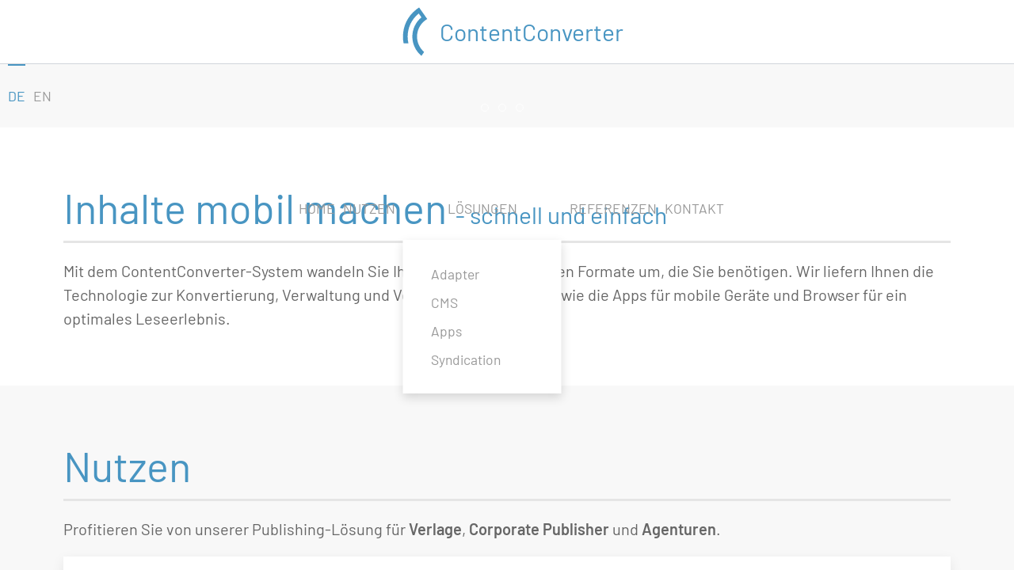

--- FILE ---
content_type: text/html
request_url: https://contentconverter.de/de
body_size: 4664
content:
<!DOCTYPE html><html lang="de"> <head><meta charset="UTF-8"><meta name="description" content="ContentConverter - Inhalte mobil machen, mobilize your content, Apps, CMS, Distribution, Syndication"><meta name="viewport" content="width=device-width"><title>Home | ContentConverter</title><link rel="apple-touch-icon" sizes="57x57" href="/images/touch-icon-iphone.png"><link rel="apple-touch-icon" sizes="76x76" href="/images/touch-icon-ipad.png"><link rel="apple-touch-icon" sizes="120x120" href="/images/touch-icon-iphone-retina.png"><link rel="apple-touch-icon" sizes="152x152" href="/images/touch-icon-ipad-retina.png"><link rel="apple-touch-icon" sizes="167x167" href="/images/touch-icon-ipad-pro.png"><link rel="apple-touch-icon" sizes="180x180" href="/images/touch-icon-iphone-6-plus.png"><link rel="icon" sizes="192x192" href="/images/touch-icon-hd.png"><link rel="icon" sizes="128x128" href="/images/touch-icon-sd.png"><link rel="shortcut icon" href="/favicon.ico"><link rel="sitemap" href="/sitemap-index.xml"><meta name="astro-view-transitions-enabled" content="true"><meta name="astro-view-transitions-fallback" content="animate"><link rel="stylesheet" href="/_astro/index.dELR8J0w.css" />
<style>.cc-button-readmore[data-astro-cid-e6b5slax]{background-color:var(--brand-link-color)}.cc-button-readmore[data-astro-cid-e6b5slax]:hover,.cc-button-readmore[data-astro-cid-e6b5slax]:focus{background-color:var(--brand-link-hover-color)}
.cc-svg-icon{width:100%!important;height:auto!important;color:var(--brand-color)}
@keyframes astroFadeInOut{0%{opacity:1}to{opacity:0}}@keyframes astroFadeIn{0%{opacity:0}}@keyframes astroFadeOut{to{opacity:0}}@keyframes astroSlideFromRight{0%{transform:translate(100%)}}@keyframes astroSlideFromLeft{0%{transform:translate(-100%)}}@keyframes astroSlideToRight{to{transform:translate(100%)}}@keyframes astroSlideToLeft{to{transform:translate(-100%)}}@media (prefers-reduced-motion){::view-transition-group(*),::view-transition-old(*),::view-transition-new(*){animation:none!important}[data-astro-transition-scope]{animation:none!important}}
.cc-button-link-readmore[data-astro-cid-h4gwjbdr]{text-transform:none;font-size:smaller;color:var(--brand-link-color)}.cc-button-link-readmore[data-astro-cid-h4gwjbdr]:hover,.cc-button-link-readmore[data-astro-cid-h4gwjbdr]:focus{color:var(--brand-link-hover-color)}.cc-button-link-readmore[data-astro-cid-h4gwjbdr]:hover:before,.cc-button-link-readmore[data-astro-cid-h4gwjbdr]:focus:before{border-color:var(--brand-link-hover-color)}
.swiper-pagination-bullet-active{background-color:#fff}.swiper-button-next,.swiper-button-prev,.uk-slidenav-next,.uk-slidenav-previous{color:#fff;background-image:none;width:44px;display:none}
</style>
<link rel="stylesheet" href="/_astro/index.I287CtcZ.css" /><script type="module" src="/_astro/hoisted.JOdM5qob.js"></script></head> <body> <header id="header" class="flow-root"> <div class="go-header"> <div class="go-header-top"> <div class="uk-container"> <div class="uk-text-center"> <a class="uk-navbar-item uk-logo" href="/de"> <img class="cc-brand-logo" alt="ContentConverter" src="/images/brand-logo.svg">
ContentConverter
</a> </div> </div> </div> <div uk-sticky="sel-target: .uk-navbar-container; cls-active: uk-navbar-sticky; end: false;"> <nav id="nav-main" class="uk-navbar-container" uk-navbar> <div class="uk-navbar-left"> <ul class="uk-navbar-nav"> <li class="uk-active"> <a href="/de">DE</a> </li><li class=""> <a href="/en">EN</a> </li> </ul> </div> <div class="uk-navbar-center"> <div class="uk-navbar-center-left"> <a class="uk-navbar-item uk-logo" href="/de"> <img alt="ContentConverter" src="/images/brand-logo.svg"> </a> </div> <ul class="uk-navbar-nav"> <li class=""> <a href="/de">Home</a> </li> <li id="nav-nutzen" class=""> <a href="/de/nutzen">Nutzen</a>  </li><li id="nav-lösungen" class=""> <a href="/de/loesungen">Lösungen</a> <div class="uk-navbar-dropdown"> <ul class="uk-nav uk-navbar-dropdown-nav"> <li class=""> <a href="/de/loesungen/adapter">Adapter</a> </li><li class=""> <a href="/de/loesungen/cms">CMS</a> </li><li class=""> <a href="/de/loesungen/apps">Apps</a> </li><li class=""> <a href="/de/loesungen/syndication">Syndication</a> </li> </ul> </div> </li><li id="nav-referenzen" class=""> <a href="/de/referenzen">Referenzen</a>  </li><li id="nav-kontakt" class=""> <a href="/de/info">Kontakt</a>  </li> </ul> </div> </nav> </div> </div> <div class="go-header--mobile"> <nav class="uk-navbar-container" uk-navbar> <div class="uk-navbar-left"> <ul class="uk-navbar-nav"> <li class="uk-active"> <a href="/de">DE</a> </li><li class=""> <a href="/en">EN</a> </li> </ul> </div> <div class="uk-navbar-center"> <a class="uk-navbar-item uk-logo" href="/de"> <img alt="ContentConverter" src="/images/brand.svg"> </a> </div> <div class="uk-navbar-right"> <a class="uk-navbar-toggle" href="#nav-main-mobile" uk-toggle uk-navbar-toggle-icon></a> </div> </nav> <div id="nav-main-mobile" class="uk-modal-full" uk-modal> <div class="uk-modal-dialog uk-modal-body uk-text-center uk-flex" uk-height-viewport> <button class="uk-modal-close-full uk-close-large" type="button" uk-close></button> <div class="uk-margin-auto-vertical uk-width-1-1"> <div class="uk-child-width-1-1 uk-grid uk-grid-stack" uk-grid> <div class="uk-first-column"> <div class="uk-panel"> <ul class="uk-nav uk-nav-primary uk-nav-center"> <li class=""> <a href="/de">Home</a> </li> <li id="nav-nutzen" class=""> <a href="/de/nutzen">Nutzen</a>  </li><li id="nav-lösungen" class=""> <a href="/de/loesungen">Lösungen</a> <div class=""> <ul class="uk-nav"> <li class=""> <a href="/de/loesungen/adapter">Adapter</a> </li><li class=""> <a href="/de/loesungen/cms">CMS</a> </li><li class=""> <a href="/de/loesungen/apps">Apps</a> </li><li class=""> <a href="/de/loesungen/syndication">Syndication</a> </li> </ul> </div> </li><li id="nav-referenzen" class=""> <a href="/de/referenzen">Referenzen</a>  </li><li id="nav-kontakt" class=""> <a href="/de/info">Kontakt</a>  </li> </ul> </div> </div> </div> </div> </div> </div> </div> </header>  <main id="main" role="main">   <div class="container-full"> <div> <div class="uk-position-relative uk-light" uk-slideshow="autoplay: false; autoplay-interval: 2500; max-height: 300"> <ul class="uk-slideshow-items"> <li> <div class="uk-position-cover"> <img src="/_astro/slide-1.xqX2zm0u.jpg" width="1287" height="342" alt="Publishing mit Format.<br>In jedem Format." uk-cover> <div class="uk-position-center-right uk-light uk-position-medium uk-width-1-2 uk-text-right"> <div> <h3>Publishing mit Format.<br>In jedem Format.</h3> <p class="uk-visible@s">Verwandeln Sie Ihre Zeitschrift, Zeitung oder Broschüre in eine komfortable App für Smartphones und Tablets - schnell und kostengünstig.</p> <div> <a class="uk-button uk-button-text uk-icon-link cc-button-link-readmore" href="#loesungen" uk-icon="icon: chevron-down;" data-astro-cid-h4gwjbdr>Weiterlesen</a> </div> </div> </div> </div> </li><li> <div class="uk-position-cover"> <img src="/_astro/slide-2.LkUHVEo-.jpg" width="1285" height="342" alt="Höchstes Leseerlebnis.<br>Auf allen Endgeräten." uk-cover> <div class="uk-position-center-right uk-light uk-position-medium uk-width-1-2 uk-text-right"> <div> <h3>Höchstes Leseerlebnis.<br>Auf allen Endgeräten.</h3> <p class="uk-visible@s">Optimieren Sie Ihre Print-Inhalte für die digitale Zukunft - der ContentConverter garantiert dank innovativer Software höchstes Leseerlebnis auf nahezu allen Geräten.</p> <div> <a class="uk-button uk-button-text uk-icon-link cc-button-link-readmore" href="#nutzen" uk-icon="icon: chevron-down;" data-astro-cid-h4gwjbdr>Weiterlesen</a> </div> </div> </div> </div> </li> </ul> <a class="uk-position-center-left uk-position-small uk-hidden-hover" href="#" uk-slidenav-previous uk-slideshow-item="previous"></a> <a class="uk-position-center-right uk-position-small uk-hidden-hover" href="#" uk-slidenav-next uk-slideshow-item="next"></a> <ul class="uk-dotnav uk-flex-center uk-margin uk-position-bottom uk-dark"> <li uk-slideshow-item="0"> <a href="#">0</a> </li><li uk-slideshow-item="1"> <a href="#">1</a> </li><li uk-slideshow-item="2"> <a href="#">2</a> </li> </ul> </div> </div> </div> 
<section id="inhalte-mobil-machen" class="uk-section uk-section-default"> <header class="uk-container" uk-scrollspy="cls:uk-animation-slide-bottom"> <h1 class="uk-heading-divider"> Inhalte mobil machen <span class="uk-text-lead">- schnell und einfach</span> </h1> </header> <div class="uk-container uk-panel uk-margin-top" uk-scrollspy="cls:uk-animation-slide-left-medium"> <p>Mit dem ContentConverter-System wandeln Sie Ihre Inhalte in die digitalen Formate um, die Sie
benötigen. Wir liefern Ihnen die Technologie zur Konvertierung, Verwaltung und Verteilung der
Inhalte sowie die Apps für mobile Geräte und Browser für ein optimales Leseerlebnis.</p> </div> </section>
<section id="nutzen" class="uk-section uk-section-muted"> <header class="uk-container" uk-scrollspy="cls:uk-animation-slide-bottom"> <h1 class="uk-heading-divider"> Nutzen  </h1> </header> <div class="uk-container uk-panel uk-margin-top" uk-scrollspy="cls:uk-animation-slide-left-medium"> <p>Profitieren Sie von unserer Publishing-Lösung für <strong>Verlage</strong>, <strong>Corporate Publisher</strong> und <strong>Agenturen</strong>.</p><div> <div> <div class="uk-card uk-card-small uk-card-default uk-margin uk-card-hover uk-grid-collapse uk-flex-wrap" uk-grid> <div class="uk-card-media-left uk-width-small@s uk-transition-toggle uk-inline-clip" data-astro-transition-scope="astro-pjsytucr-1"> <a href="/de/nutzen#gesteigerte-digitalerloese"> <img class="uk-transition-scale-up uk-transition-opaque cc-svg-icon" src="/images/benefits/digital-revenues.svg" alt="gesteigerte Digitalerlöse" uk-svg>  </a> </div> <div class="uk-card-body uk-width-expand"> <h2 class="uk-text-small uk-text-uppercase uk-heading-bullet"> <span data-astro-transition-scope="astro-klsmvozb-2">gesteigerte Digitalerlöse</span> </h2> <p>Steigern Sie Ihre digitalen Erlöse durch optimierte Bereitstellung Ihrer
Inhalte in verschiedenen digitalen Kanälen.</p> </div> <div class="uk-card-footer uk-width-1-1"> <div class="uk-text-right"> <a class="uk-button uk-button-primary cc-button-readmore" href="/de/nutzen#gesteigerte-digitalerloese" uk-icon="icon: arrow-right;" data-astro-cid-e6b5slax>Mehr erfahren</a> </div> </div> </div> </div><div> <div class="uk-card uk-card-small uk-card-default uk-margin uk-card-hover uk-grid-collapse uk-flex-wrap" uk-grid> <div class="uk-card-media-left uk-width-small@s uk-transition-toggle uk-inline-clip" data-astro-transition-scope="astro-pjsytucr-3"> <a href="/de/nutzen#effizientes-publishing"> <img class="uk-transition-scale-up uk-transition-opaque cc-svg-icon" src="/images/benefits/efficient-publishing.svg" alt="effizientes Publishing" uk-svg>  </a> </div> <div class="uk-card-body uk-width-expand"> <h2 class="uk-text-small uk-text-uppercase uk-heading-bullet"> <span data-astro-transition-scope="astro-klsmvozb-4">effizientes Publishing</span> </h2> <p>Der zeitsparende und kostengünstige Konvertierungs- und
Veröffentlichungsprozess ermöglicht Ihnen eine einfache Einbindung in
bestehende Abläufe.</p> </div> <div class="uk-card-footer uk-width-1-1"> <div class="uk-text-right"> <a class="uk-button uk-button-primary cc-button-readmore" href="/de/nutzen#effizientes-publishing" uk-icon="icon: arrow-right;" data-astro-cid-e6b5slax>Mehr erfahren</a> </div> </div> </div> </div><div> <div class="uk-card uk-card-small uk-card-default uk-margin uk-card-hover uk-grid-collapse uk-flex-wrap" uk-grid> <div class="uk-card-media-left uk-width-small@s uk-transition-toggle uk-inline-clip" data-astro-transition-scope="astro-pjsytucr-5"> <a href="/de/nutzen#optimales-leseerlebnis"> <img class="uk-transition-scale-up uk-transition-opaque cc-svg-icon" src="/images/benefits/optimal-reading-experience.svg" alt="optimales Leseerlebnis" uk-svg>  </a> </div> <div class="uk-card-body uk-width-expand"> <h2 class="uk-text-small uk-text-uppercase uk-heading-bullet"> <span data-astro-transition-scope="astro-klsmvozb-6">optimales Leseerlebnis</span> </h2> <p>Ermöglichen Sie Ihren Kunden das besondere Leseerlebnis auf verschiedenen
Plattformen durch optisch perfekt aufbereitete digitale Ausgaben im
responsiven Design.</p> </div> <div class="uk-card-footer uk-width-1-1"> <div class="uk-text-right"> <a class="uk-button uk-button-primary cc-button-readmore" href="/de/nutzen#optimales-leseerlebnis" uk-icon="icon: arrow-right;" data-astro-cid-e6b5slax>Mehr erfahren</a> </div> </div> </div> </div> </div> </div> </section>
<section id="loesungen" class="uk-section uk-section-default"> <header class="uk-container" uk-scrollspy="cls:uk-animation-slide-bottom"> <h1 class="uk-heading-divider"> Lösungen  </h1> </header> <div class="uk-container uk-panel uk-margin-top" uk-scrollspy="cls:uk-animation-slide-left-medium"> <p>Konvertierung &amp; Distribution: Sie können Inhalte aus verschiedenen Datenquellen umwandeln und Magazine, Fachpublikationen, Zeitungen, Vertriebsunterlagen sowie Mitarbeiter- und Kundenzeitschriften in Apps und im Web veröffentlichen.</p><div class="container-full"> <div class="uk-margin-large-top"> <div class="uk-child-width-1-1 uk-child-width-1-2@m" uk-height-match="target: .uk-card > .uk-card-body" uk-scrollspy="target: .uk-card; cls:uk-animation-scale-up; repeat: false; delay: 150;" uk-grid> <div> <div class="uk-card uk-card-default uk-card-hover"> <div class="uk-card-body"> <div uk-grid> <div class="uk-width-1-3"> <img class="cc-svg-icon" src="/images/solutions/adapter.svg" alt="Adapter" uk-svg>  </div> <div class="uk-width-expand"> <h3 class="uk-card-title">Adapter</h3> <div> <p>Mit unserem Adapter können Sie Ihre Inhalte weitgehend automatisiert in die gewünschten
Formate umwandeln.</p> </div> </div> </div> </div> <div class="uk-card-footer uk-text-right"> <a class="uk-button uk-button-text uk-icon-link cc-button-link-readmore" href="/de/loesungen#adapter" uk-icon="icon: chevron-down;" data-astro-cid-h4gwjbdr>Weiterlesen</a> </div> </div> </div><div> <div class="uk-card uk-card-default uk-card-hover"> <div class="uk-card-body"> <div uk-grid> <div class="uk-width-1-3"> <img class="cc-svg-icon" src="/images/solutions/cms.svg" alt="CMS" uk-svg>  </div> <div class="uk-width-expand"> <h3 class="uk-card-title">CMS</h3> <div> <p>Die so erzeugten medienneutralen Daten können Sie im CMS verändern und anreichern.</p> </div> </div> </div> </div> <div class="uk-card-footer uk-text-right"> <a class="uk-button uk-button-text uk-icon-link cc-button-link-readmore" href="/de/loesungen#cms" uk-icon="icon: chevron-down;" data-astro-cid-h4gwjbdr>Weiterlesen</a> </div> </div> </div><div> <div class="uk-card uk-card-default uk-card-hover"> <div class="uk-card-body"> <div uk-grid> <div class="uk-width-1-3"> <img class="cc-svg-icon" src="/images/solutions/apps.svg" alt="Apps" uk-svg>  </div> <div class="uk-width-expand"> <h3 class="uk-card-title">Apps</h3> <div> <p>Die fertigen Ausgaben und Feeds publizieren Sie in Apps oder auf Ihrer Webseite mit dem
WebReader.</p> </div> </div> </div> </div> <div class="uk-card-footer uk-text-right"> <a class="uk-button uk-button-text uk-icon-link cc-button-link-readmore" href="/de/loesungen#apps" uk-icon="icon: chevron-down;" data-astro-cid-h4gwjbdr>Weiterlesen</a> </div> </div> </div><div> <div class="uk-card uk-card-default uk-card-hover"> <div class="uk-card-body"> <div uk-grid> <div class="uk-width-1-3"> <img class="cc-svg-icon" src="/images/solutions/syndication.svg" alt="Syndication" uk-svg>  </div> <div class="uk-width-expand"> <h3 class="uk-card-title">Syndication</h3> <div> <p>Veröffentlichen Sie auf weiteren Plattformen und Kanälen mittels automatisierter
Content-Syndication.</p> </div> </div> </div> </div> <div class="uk-card-footer uk-text-right"> <a class="uk-button uk-button-text uk-icon-link cc-button-link-readmore" href="/de/loesungen#syndication" uk-icon="icon: chevron-down;" data-astro-cid-h4gwjbdr>Weiterlesen</a> </div> </div> </div> </div> </div> </div> </div> </section>
<section id="referenzen" class="uk-section uk-section-muted"> <header class="uk-container" uk-scrollspy="cls:uk-animation-slide-bottom"> <h1 class="uk-heading-divider"> Referenzen  </h1> </header> <div class="uk-container uk-panel uk-margin-top" uk-scrollspy="cls:uk-animation-slide-left-medium"> <p>In den langjährigen Partnerschaften mit kleinen und großen Verlagshäusern sowie Corporate Publishern
verbinden wir unser Standardsystem mit besonderen Kundenanforderungen.</p><p>Basierend auf einem günstigen und fairen SaaS-Preismodell arbeiten wir eng mit den Verantwortlichen
im digitalen Bereich zusammen und unterstützen die Verlage im Kundenservice.</p><div class="container-full"> <div class="uk-container uk-margin-large-top"> <div class="uk-flex-center uk-child-width-1-2 uk-child-width-1-3@s uk-child-width-1-4@m" uk-scrollspy="target: .uk-card; cls:uk-animation-slide-bottom; repeat: false; delay: 100;" uk-grid> <div> <div class="uk-card uk-card-default uk-card-small"> <div class="uk-card-media-top uk-transition-toggle uk-inline-clip"> <a href="/de/referenzen#brandeins"> <img src="/_astro/logo-brandeins.ikrBuSMA_Zql0Fu.webp" alt="brand eins" class="uk-transition-scale-up uk-transition-opaque" width="1024" height="1024" loading="lazy" decoding="async"> </a> </div> <div class="uk-card-footer uk-text-right"> <a class="uk-button uk-button-text uk-icon-link cc-button-link-readmore" href="/de/referenzen#brandeins" uk-icon="icon: chevron-down;" data-astro-cid-h4gwjbdr>Weiterlesen</a> </div> </div> </div><div> <div class="uk-card uk-card-default uk-card-small"> <div class="uk-card-media-top uk-transition-toggle uk-inline-clip"> <a href="/de/referenzen#buchkultur"> <img src="/_astro/logo-buchkultur.8Xg43fqj_Z11GWJl.webp" alt="Buchkultur" class="uk-transition-scale-up uk-transition-opaque" width="1024" height="1024" loading="lazy" decoding="async"> </a> </div> <div class="uk-card-footer uk-text-right"> <a class="uk-button uk-button-text uk-icon-link cc-button-link-readmore" href="/de/referenzen#buchkultur" uk-icon="icon: chevron-down;" data-astro-cid-h4gwjbdr>Weiterlesen</a> </div> </div> </div><div> <div class="uk-card uk-card-default uk-card-small"> <div class="uk-card-media-top uk-transition-toggle uk-inline-clip"> <a href="/de/referenzen#pv-digest"> <img src="/_astro/logo-pvdigest.SzU8_yuP_Z269WcM.webp" alt="pv digest" class="uk-transition-scale-up uk-transition-opaque" width="512" height="512" loading="lazy" decoding="async"> </a> </div> <div class="uk-card-footer uk-text-right"> <a class="uk-button uk-button-text uk-icon-link cc-button-link-readmore" href="/de/referenzen#pv-digest" uk-icon="icon: chevron-down;" data-astro-cid-h4gwjbdr>Weiterlesen</a> </div> </div> </div> </div> </div> </div> </div> </section>
<section id="demo" class="uk-section uk-section-primary"> <header class="uk-container" uk-scrollspy="cls:uk-animation-slide-bottom"> <h1 class="uk-heading-divider"> Demo  </h1> </header> <div class="uk-container uk-panel uk-margin-top" uk-scrollspy="cls:uk-animation-slide-left-medium"> <p>Gern beraten wir Sie persönlich zu unseren Lösungen. Von der Analyse Ihres Bedarfs über die
Erarbeitung des konkreten Umsetzungskonzeptes bis zum Release der für Sie angepassten
System-Komponenten steht Ihnen ein persönlicher Ansprechpartner zur Verfügung.</p><p>Sprechen Sie uns bitte für eine Live-Demonstration und ein persönliches Angebot an!</p> </div> </section>   </main> <footer id="footer" class="uk-section uk-section-xsmall uk-section-secondary"> <div class="uk-container" uk-scrollspy="cls:uk-animation-fade"> <h1 class="uk-heading-divider">Kontakt</h1> <div> <div class="space-y-2"> <ul class="uk-list"> <li> <p> Telefon: <a href="tel:+4922239148806">+49 2223 9148806</a> </p> </li> <li> <p> E-Mail: <a href="javascript:window.location.href = 'mailto:' + ['website','contentconverter.de'].join('@') + '?subject=Nachricht%20von%20der%20Webseite%20contentconverter.de'">website<span></span>@<span></span>contentconverter.de</a> </p> </li> </ul> <hr> <div> <ul class="uk-subnav uk-flex-center"> <li> <a href="/de/info">Kontakt</a> </li><li> <a href="/de/info/impressum">Impressum</a> </li><li> <a href="/de/info/datenschutz">Datenschutz</a> </li> </ul> </div> <hr> <div> <div class="uk-flex-middle uk-margin-remove-vertical" uk-grid> <div class="uk-width-expand@s uk-first-column"> <div class="uk-margin uk-text-left@s uk-text-center uk-text-muted uk-text-small"> <a class="uk-logo" href="/de"> <img alt="ContentConverter" src="/images/brand-logo.svg"> </a>
Copyright ContentConverter 2024 </div> </div> <div class="uk-width-1-1 uk-width-auto@s"> <div class="uk-margin uk-text-right@s uk-text-center"> <a href="#" uk-totop class="uk-totop uk-icon"></a> </div> </div> </div> </div> </div> </div> </div> </footer>  </body></html>

--- FILE ---
content_type: application/javascript
request_url: https://contentconverter.de/_astro/hoisted.JOdM5qob.js
body_size: 70328
content:
var vr=typeof globalThis<"u"?globalThis:typeof window<"u"?window:typeof global<"u"?global:typeof self<"u"?self:{},U0={exports:{}};/*! UIkit 3.17.11 | https://www.getuikit.com | (c) 2014 - 2023 YOOtheme | MIT License */(function(u,f){(function(m,v){u.exports=v()})(vr,function(){function m(v){m.installed||v.icon.add({youtube:'<svg width="20" height="20" viewBox="0 0 20 20"><path d="M15,4.1c1,0.1,2.3,0,3,0.8c0.8,0.8,0.9,2.1,0.9,3.1C19,9.2,19,10.9,19,12c-0.1,1.1,0,2.4-0.5,3.4c-0.5,1.1-1.4,1.5-2.5,1.6 c-1.2,0.1-8.6,0.1-11,0c-1.1-0.1-2.4-0.1-3.2-1c-0.7-0.8-0.7-2-0.8-3C1,11.8,1,10.1,1,8.9c0-1.1,0-2.4,0.5-3.4C2,4.5,3,4.3,4.1,4.2 C5.3,4.1,12.6,4,15,4.1z M8,7.5v6l5.5-3L8,7.5z"/></svg>',yootheme:'<svg width="20" height="20" viewBox="0 0 20 20"><path d="m16.15,5.48c-1.37,0-2.45.61-3.11,1.54-.66-.93-1.74-1.54-3.11-1.54-1.75,0-3.03,1-3.57,2.41v-2.22h-2.01v4.45c0,.85-.31,1.35-1.18,1.35s-1.18-.5-1.18-1.35v-4.45H0v4.86c0,.7.17,1.33.53,1.82.34.49.88.85,1.6,1v3.16h2.1v-3.16c1.28-.28,1.96-1.17,2.1-2.35.52,1.44,1.81,2.48,3.59,2.48,1.37,0,2.45-.61,3.11-1.54.66.93,1.74,1.54,3.11,1.54,2.37,0,3.85-1.82,3.85-4s-1.49-4-3.85-4Zm-6.22,5.99c-1.11,0-1.85-.72-1.85-1.99s.74-1.99,1.85-1.99,1.85.72,1.85,1.99-.74,1.99-1.85,1.99Zm6.22,0c-1.11,0-1.85-.72-1.85-1.99s.74-1.99,1.85-1.99,1.85.72,1.85,1.99-.74,1.99-1.85,1.99Z"/></svg>',yelp:'<svg width="20" height="20" viewBox="0 0 20 20"><path d="M17.175,14.971c-0.112,0.77-1.686,2.767-2.406,3.054c-0.246,0.1-0.487,0.076-0.675-0.069	c-0.122-0.096-2.446-3.859-2.446-3.859c-0.194-0.293-0.157-0.682,0.083-0.978c0.234-0.284,0.581-0.393,0.881-0.276	c0.016,0.01,4.21,1.394,4.332,1.482c0.178,0.148,0.263,0.379,0.225,0.646L17.175,14.971L17.175,14.971z M11.464,10.789	c-0.203-0.307-0.199-0.666,0.009-0.916c0,0,2.625-3.574,2.745-3.657c0.203-0.135,0.452-0.141,0.69-0.025	c0.691,0.335,2.085,2.405,2.167,3.199v0.027c0.024,0.271-0.082,0.491-0.273,0.623c-0.132,0.083-4.43,1.155-4.43,1.155	c-0.322,0.096-0.68-0.06-0.882-0.381L11.464,10.789z M9.475,9.563C9.32,9.609,8.848,9.757,8.269,8.817c0,0-3.916-6.16-4.007-6.351	c-0.057-0.212,0.011-0.455,0.202-0.65C5.047,1.211,8.21,0.327,9.037,0.529c0.27,0.069,0.457,0.238,0.522,0.479	c0.047,0.266,0.433,5.982,0.488,7.264C10.098,9.368,9.629,9.517,9.475,9.563z M9.927,19.066c-0.083,0.225-0.273,0.373-0.54,0.421	c-0.762,0.13-3.15-0.751-3.647-1.342c-0.096-0.131-0.155-0.262-0.167-0.394c-0.011-0.095,0-0.189,0.036-0.272	c0.061-0.155,2.917-3.538,2.917-3.538c0.214-0.272,0.595-0.355,0.952-0.213c0.345,0.13,0.56,0.428,0.536,0.749	C10.014,14.479,9.977,18.923,9.927,19.066z M3.495,13.912c-0.235-0.009-0.444-0.148-0.568-0.382c-0.089-0.17-0.151-0.453-0.19-0.794	C2.63,11.701,2.761,10.144,3.07,9.648c0.145-0.226,0.357-0.345,0.592-0.336c0.154,0,4.255,1.667,4.255,1.667	c0.321,0.118,0.521,0.453,0.5,0.833c-0.023,0.37-0.236,0.655-0.551,0.738L3.495,13.912z"/></svg>',xing:'<svg width="20" height="20" viewBox="0 0 20 20"><path d="M4.4,4.56 C4.24,4.56 4.11,4.61 4.05,4.72 C3.98,4.83 3.99,4.97 4.07,5.12 L5.82,8.16 L5.82,8.17 L3.06,13.04 C2.99,13.18 2.99,13.33 3.06,13.44 C3.12,13.55 3.24,13.62 3.4,13.62 L6,13.62 C6.39,13.62 6.57,13.36 6.71,13.12 C6.71,13.12 9.41,8.35 9.51,8.16 C9.49,8.14 7.72,5.04 7.72,5.04 C7.58,4.81 7.39,4.56 6.99,4.56 L4.4,4.56 L4.4,4.56 Z"/><path d="M15.3,1 C14.91,1 14.74,1.25 14.6,1.5 C14.6,1.5 9.01,11.42 8.82,11.74 C8.83,11.76 12.51,18.51 12.51,18.51 C12.64,18.74 12.84,19 13.23,19 L15.82,19 C15.98,19 16.1,18.94 16.16,18.83 C16.23,18.72 16.23,18.57 16.16,18.43 L12.5,11.74 L12.5,11.72 L18.25,1.56 C18.32,1.42 18.32,1.27 18.25,1.16 C18.21,1.06 18.08,1 17.93,1 L15.3,1 L15.3,1 Z"/></svg>',world:'<svg width="20" height="20" viewBox="0 0 20 20"><path fill="none" stroke="#000" d="M1,10.5 L19,10.5"/><path fill="none" stroke="#000" d="M2.35,15.5 L17.65,15.5"/><path fill="none" stroke="#000" d="M2.35,5.5 L17.523,5.5"/><path fill="none" stroke="#000" d="M10,19.46 L9.98,19.46 C7.31,17.33 5.61,14.141 5.61,10.58 C5.61,7.02 7.33,3.83 10,1.7 C10.01,1.7 9.99,1.7 10,1.7 L10,1.7 C12.67,3.83 14.4,7.02 14.4,10.58 C14.4,14.141 12.67,17.33 10,19.46 L10,19.46 L10,19.46 L10,19.46 Z"/><circle fill="none" stroke="#000" cx="10" cy="10.5" r="9"/></svg>',wordpress:'<svg width="20" height="20" viewBox="0 0 20 20"><path d="M10,0.5c-5.2,0-9.5,4.3-9.5,9.5s4.3,9.5,9.5,9.5c5.2,0,9.5-4.3,9.5-9.5S15.2,0.5,10,0.5L10,0.5L10,0.5z M15.6,3.9h-0.1 c-0.8,0-1.4,0.7-1.4,1.5c0,0.7,0.4,1.3,0.8,1.9c0.3,0.6,0.7,1.3,0.7,2.3c0,0.7-0.3,1.5-0.6,2.7L14.1,15l-3-8.9 c0.5,0,0.9-0.1,0.9-0.1C12.5,6,12.5,5.3,12,5.4c0,0-1.3,0.1-2.2,0.1C9,5.5,7.7,5.4,7.7,5.4C7.2,5.3,7.2,6,7.6,6c0,0,0.4,0.1,0.9,0.1 l1.3,3.5L8,15L5,6.1C5.5,6.1,5.9,6,5.9,6C6.4,6,6.3,5.3,5.9,5.4c0,0-1.3,0.1-2.2,0.1c-0.2,0-0.3,0-0.5,0c1.5-2.2,4-3.7,6.9-3.7 C12.2,1.7,14.1,2.6,15.6,3.9L15.6,3.9L15.6,3.9z M2.5,6.6l3.9,10.8c-2.7-1.3-4.6-4.2-4.6-7.4C1.8,8.8,2,7.6,2.5,6.6L2.5,6.6L2.5,6.6 z M10.2,10.7l2.5,6.9c0,0,0,0.1,0.1,0.1C11.9,18,11,18.2,10,18.2c-0.8,0-1.6-0.1-2.3-0.3L10.2,10.7L10.2,10.7L10.2,10.7z M14.2,17.1 l2.5-7.3c0.5-1.2,0.6-2.1,0.6-2.9c0-0.3,0-0.6-0.1-0.8c0.6,1.2,1,2.5,1,4C18.3,13,16.6,15.7,14.2,17.1L14.2,17.1L14.2,17.1z"/></svg>',whatsapp:'<svg width="20" height="20" viewBox="0 0 20 20"><path d="M16.7,3.3c-1.8-1.8-4.1-2.8-6.7-2.8c-5.2,0-9.4,4.2-9.4,9.4c0,1.7,0.4,3.3,1.3,4.7l-1.3,4.9l5-1.3c1.4,0.8,2.9,1.2,4.5,1.2 l0,0l0,0c5.2,0,9.4-4.2,9.4-9.4C19.5,7.4,18.5,5,16.7,3.3 M10.1,17.7L10.1,17.7c-1.4,0-2.8-0.4-4-1.1l-0.3-0.2l-3,0.8l0.8-2.9 l-0.2-0.3c-0.8-1.2-1.2-2.7-1.2-4.2c0-4.3,3.5-7.8,7.8-7.8c2.1,0,4.1,0.8,5.5,2.3c1.5,1.5,2.3,3.4,2.3,5.5 C17.9,14.2,14.4,17.7,10.1,17.7 M14.4,11.9c-0.2-0.1-1.4-0.7-1.6-0.8c-0.2-0.1-0.4-0.1-0.5,0.1c-0.2,0.2-0.6,0.8-0.8,0.9 c-0.1,0.2-0.3,0.2-0.5,0.1c-0.2-0.1-1-0.4-1.9-1.2c-0.7-0.6-1.2-1.4-1.3-1.6c-0.1-0.2,0-0.4,0.1-0.5C8,8.8,8.1,8.7,8.2,8.5 c0.1-0.1,0.2-0.2,0.2-0.4c0.1-0.2,0-0.3,0-0.4C8.4,7.6,7.9,6.5,7.7,6C7.5,5.5,7.3,5.6,7.2,5.6c-0.1,0-0.3,0-0.4,0 c-0.2,0-0.4,0.1-0.6,0.3c-0.2,0.2-0.8,0.8-0.8,2c0,1.2,0.8,2.3,1,2.4c0.1,0.2,1.7,2.5,4,3.5c0.6,0.2,1,0.4,1.3,0.5 c0.6,0.2,1.1,0.2,1.5,0.1c0.5-0.1,1.4-0.6,1.6-1.1c0.2-0.5,0.2-1,0.1-1.1C14.8,12.1,14.6,12,14.4,11.9"/></svg>',warning:'<svg width="20" height="20" viewBox="0 0 20 20"><circle cx="10" cy="14" r="1"/><circle fill="none" stroke="#000" stroke-width="1.1" cx="10" cy="10" r="9"/><path d="M10.97,7.72 C10.85,9.54 10.56,11.29 10.56,11.29 C10.51,11.87 10.27,12 9.99,12 C9.69,12 9.49,11.87 9.43,11.29 C9.43,11.29 9.16,9.54 9.03,7.72 C8.96,6.54 9.03,6 9.03,6 C9.03,5.45 9.46,5.02 9.99,5 C10.53,5.01 10.97,5.44 10.97,6 C10.97,6 11.04,6.54 10.97,7.72 L10.97,7.72 Z"/></svg>',vimeo:'<svg width="20" height="20" viewBox="0 0 20 20"><path d="M2.065,7.59C1.84,7.367,1.654,7.082,1.468,6.838c-0.332-0.42-0.137-0.411,0.274-0.772c1.026-0.91,2.004-1.896,3.127-2.688 c1.017-0.713,2.365-1.173,3.286-0.039c0.849,1.045,0.869,2.629,1.084,3.891c0.215,1.309,0.421,2.648,0.88,3.901 c0.127,0.352,0.37,1.018,0.81,1.074c0.567,0.078,1.145-0.917,1.408-1.289c0.684-0.987,1.611-2.317,1.494-3.587 c-0.115-1.349-1.572-1.095-2.482-0.773c0.146-1.514,1.555-3.216,2.912-3.792c1.439-0.597,3.579-0.587,4.302,1.036 c0.772,1.759,0.078,3.802-0.763,5.396c-0.918,1.731-2.1,3.333-3.363,4.829c-1.114,1.329-2.432,2.787-4.093,3.422 c-1.897,0.723-3.021-0.686-3.667-2.318c-0.705-1.777-1.056-3.771-1.565-5.621C4.898,8.726,4.644,7.836,4.136,7.191 C3.473,6.358,2.72,7.141,2.065,7.59C1.977,7.502,2.115,7.551,2.065,7.59L2.065,7.59z"/></svg>',"video-camera":'<svg width="20" height="20" viewBox="0 0 20 20"><polygon fill="none" stroke="#000" points="19.5 5.9 19.5 14.1 14.5 10.4 14.5 15.5 .5 15.5 .5 4.5 14.5 4.5 14.5 9.6 19.5 5.9"/></svg>',users:'<svg width="20" height="20" viewBox="0 0 20 20"><circle fill="none" stroke="#000" stroke-width="1.1" cx="7.7" cy="8.6" r="3.5"/><path fill="none" stroke="#000" stroke-width="1.1" d="M1,18.1 C1.7,14.6 4.4,12.1 7.6,12.1 C10.9,12.1 13.7,14.8 14.3,18.3"/><path fill="none" stroke="#000" stroke-width="1.1" d="M11.4,4 C12.8,2.4 15.4,2.8 16.3,4.7 C17.2,6.6 15.7,8.9 13.6,8.9 C16.5,8.9 18.8,11.3 19.2,14.1"/></svg>',user:'<svg width="20" height="20" viewBox="0 0 20 20"><circle fill="none" stroke="#000" stroke-width="1.1" cx="9.9" cy="6.4" r="4.4"/><path fill="none" stroke="#000" stroke-width="1.1" d="M1.5,19 C2.3,14.5 5.8,11.2 10,11.2 C14.2,11.2 17.7,14.6 18.5,19.2"/></svg>',upload:'<svg width="20" height="20" viewBox="0 0 20 20"><polyline fill="none" stroke="#000" points="5 8 9.5 3.5 14 8"/><rect x="3" y="17" width="13" height="1"/><line fill="none" stroke="#000" x1="9.5" y1="15" x2="9.5" y2="4"/></svg>',unlock:'<svg width="20" height="20" viewBox="0 0 20 20"><rect fill="none" stroke="#000" x="3.5" y="8.5" width="13" height="10"/><path fill="none" stroke="#000" d="M6.5,8.5 L6.5,4.9 C6.5,3 8.1,1.5 10,1.5 C11.9,1.5 13.5,3 13.5,4.9"/></svg>',uikit:'<svg width="20" height="20" viewBox="0 0 20 20"><polygon points="14.4,3.1 11.3,5.1 15,7.3 15,12.9 10,15.7 5,12.9 5,8.5 2,6.8 2,14.8 9.9,19.5 18,14.8 18,5.3"/><polygon points="9.8,4.2 6.7,2.4 9.8,0.4 12.9,2.3"/></svg>',twitter:'<svg width="20" height="20" viewBox="0 0 20 20"><path d="M19,4.74 C18.339,5.029 17.626,5.229 16.881,5.32 C17.644,4.86 18.227,4.139 18.503,3.28 C17.79,3.7 17.001,4.009 16.159,4.17 C15.485,3.45 14.526,3 13.464,3 C11.423,3 9.771,4.66 9.771,6.7 C9.771,6.99 9.804,7.269 9.868,7.539 C6.795,7.38 4.076,5.919 2.254,3.679 C1.936,4.219 1.754,4.86 1.754,5.539 C1.754,6.82 2.405,7.95 3.397,8.61 C2.79,8.589 2.22,8.429 1.723,8.149 L1.723,8.189 C1.723,9.978 2.997,11.478 4.686,11.82 C4.376,11.899 4.049,11.939 3.713,11.939 C3.475,11.939 3.245,11.919 3.018,11.88 C3.49,13.349 4.852,14.419 6.469,14.449 C5.205,15.429 3.612,16.019 1.882,16.019 C1.583,16.019 1.29,16.009 1,15.969 C2.635,17.019 4.576,17.629 6.662,17.629 C13.454,17.629 17.17,12 17.17,7.129 C17.17,6.969 17.166,6.809 17.157,6.649 C17.879,6.129 18.504,5.478 19,4.74"/></svg>',twitch:'<svg width="20" height="20" viewBox="0 0 20 20"><path d="M5.23,1,2,4.23V15.85H5.88v3.23L9.1,15.85h2.59L17.5,10V1Zm11,8.4L13.62,12H11L8.78,14.24V12H5.88V2.29H16.21Z"/><rect x="12.98" y="4.55" width="1.29" height="3.88"/><rect x="9.43" y="4.55" width="1.29" height="3.88"/></svg>',tv:'<svg width="20" height="20" viewBox="0 0 20 20"><rect x="7" y="16" width="6" height="1"/><rect fill="none" stroke="#000" x=".5" y="3.5" width="19" height="11"/></svg>',tumblr:'<svg width="20" height="20" viewBox="0 0 20 20"><path d="M6.885,8.598c0,0,0,3.393,0,4.996c0,0.282,0,0.66,0.094,0.942c0.377,1.509,1.131,2.545,2.545,3.11 c1.319,0.472,2.356,0.472,3.676,0c0.565-0.188,1.132-0.659,1.132-0.659l-0.849-2.263c0,0-1.036,0.378-1.603,0.283 c-0.565-0.094-1.226-0.66-1.226-1.508c0-1.603,0-4.902,0-4.902h2.828V5.771h-2.828V2H8.205c0,0-0.094,0.66-0.188,0.942 C7.828,3.791,7.262,4.733,6.603,5.394C5.848,6.147,5,6.43,5,6.43v2.168H6.885z"/></svg>',tripadvisor:'<svg width="20" height="20" viewBox="0 0 20 20"><path d="M19.021,7.866C19.256,6.862,20,5.854,20,5.854h-3.346C14.781,4.641,12.504,4,9.98,4C7.363,4,4.999,4.651,3.135,5.876H0	c0,0,0.738,0.987,0.976,1.988c-0.611,0.837-0.973,1.852-0.973,2.964c0,2.763,2.249,5.009,5.011,5.009	c1.576,0,2.976-0.737,3.901-1.879l1.063,1.599l1.075-1.615c0.475,0.611,1.1,1.111,1.838,1.451c1.213,0.547,2.574,0.612,3.825,0.15	c2.589-0.963,3.913-3.852,2.964-6.439c-0.175-0.463-0.4-0.876-0.675-1.238H19.021z M16.38,14.594	c-1.002,0.371-2.088,0.328-3.06-0.119c-0.688-0.317-1.252-0.817-1.657-1.438c-0.164-0.25-0.313-0.52-0.417-0.811	c-0.124-0.328-0.186-0.668-0.217-1.014c-0.063-0.689,0.037-1.396,0.339-2.043c0.448-0.971,1.251-1.71,2.25-2.079	c2.075-0.765,4.375,0.3,5.14,2.366c0.762,2.066-0.301,4.37-2.363,5.134L16.38,14.594L16.38,14.594z M8.322,13.066	c-0.72,1.059-1.935,1.76-3.309,1.76c-2.207,0-4.001-1.797-4.001-3.996c0-2.203,1.795-4.002,4.001-4.002	c2.204,0,3.999,1.8,3.999,4.002c0,0.137-0.024,0.261-0.04,0.396c-0.067,0.678-0.284,1.313-0.648,1.853v-0.013H8.322z M2.472,10.775	c0,1.367,1.112,2.479,2.476,2.479c1.363,0,2.472-1.11,2.472-2.479c0-1.359-1.11-2.468-2.472-2.468	C3.584,8.306,2.473,9.416,2.472,10.775L2.472,10.775z M12.514,10.775c0,1.367,1.104,2.479,2.471,2.479	c1.363,0,2.474-1.108,2.474-2.479c0-1.359-1.11-2.468-2.474-2.468c-1.364,0-2.477,1.109-2.477,2.468H12.514z M3.324,10.775	c0-0.893,0.726-1.618,1.614-1.618c0.889,0,1.625,0.727,1.625,1.618c0,0.898-0.725,1.627-1.625,1.627	c-0.901,0-1.625-0.729-1.625-1.627H3.324z M13.354,10.775c0-0.893,0.726-1.618,1.627-1.618c0.886,0,1.61,0.727,1.61,1.618	c0,0.898-0.726,1.627-1.626,1.627s-1.625-0.729-1.625-1.627H13.354z M9.977,4.875c1.798,0,3.425,0.324,4.849,0.968	c-0.535,0.015-1.061,0.108-1.586,0.3c-1.264,0.463-2.264,1.388-2.815,2.604c-0.262,0.551-0.398,1.133-0.448,1.72	C9.79,7.905,7.677,5.873,5.076,5.82C6.501,5.208,8.153,4.875,9.94,4.875H9.977z"/></svg>',"triangle-up":'<svg width="20" height="20" viewBox="0 0 20 20"><polygon points="5 13 10 8 15 13"/></svg>',"triangle-right":'<svg width="20" height="20" viewBox="0 0 20 20"><polygon points="8 5 13 10 8 15"/></svg>',"triangle-left":'<svg width="20" height="20" viewBox="0 0 20 20"><polygon points="12 5 7 10 12 15"/></svg>',"triangle-down":'<svg width="20" height="20" viewBox="0 0 20 20"><polygon points="5 7 15 7 10 12"/></svg>',trash:'<svg width="20" height="20" viewBox="0 0 20 20"><polyline fill="none" stroke="#000" points="6.5 3 6.5 1.5 13.5 1.5 13.5 3"/><polyline fill="none" stroke="#000" points="4.5 4 4.5 18.5 15.5 18.5 15.5 4"/><rect x="8" y="7" width="1" height="9"/><rect x="11" y="7" width="1" height="9"/><rect x="2" y="3" width="16" height="1"/></svg>',tiktok:'<svg width="20" height="20" viewBox="0 0 20 20"><path d="M17.24,6V8.82a6.79,6.79,0,0,1-4-1.28v5.81A5.26,5.26,0,1,1,8,8.1a4.36,4.36,0,0,1,.72.05v2.9A2.57,2.57,0,0,0,7.64,11a2.4,2.4,0,1,0,2.77,2.38V2h2.86a4,4,0,0,0,1.84,3.38A4,4,0,0,0,17.24,6Z"/></svg>',thumbnails:'<svg width="20" height="20" viewBox="0 0 20 20"><rect fill="none" stroke="#000" x="3.5" y="3.5" width="5" height="5"/><rect fill="none" stroke="#000" x="11.5" y="3.5" width="5" height="5"/><rect fill="none" stroke="#000" x="11.5" y="11.5" width="5" height="5"/><rect fill="none" stroke="#000" x="3.5" y="11.5" width="5" height="5"/></svg>',tag:'<svg width="20" height="20" viewBox="0 0 20 20"><path fill="none" stroke="#000" stroke-width="1.1" d="M17.5,3.71 L17.5,7.72 C17.5,7.96 17.4,8.2 17.21,8.39 L8.39,17.2 C7.99,17.6 7.33,17.6 6.93,17.2 L2.8,13.07 C2.4,12.67 2.4,12.01 2.8,11.61 L11.61,2.8 C11.81,2.6 12.08,2.5 12.34,2.5 L16.19,2.5 C16.52,2.5 16.86,2.63 17.11,2.88 C17.35,3.11 17.48,3.4 17.5,3.71 L17.5,3.71 Z"/><circle cx="14" cy="6" r="1"/></svg>',tablet:'<svg width="20" height="20" viewBox="0 0 20 20"><path fill="none" stroke="#000" d="M5,18.5 C4.2,18.5 3.5,17.8 3.5,17 L3.5,3 C3.5,2.2 4.2,1.5 5,1.5 L16,1.5 C16.8,1.5 17.5,2.2 17.5,3 L17.5,17 C17.5,17.8 16.8,18.5 16,18.5 L5,18.5 L5,18.5 L5,18.5 Z"/><circle cx="10.5" cy="16.3" r=".8"/></svg>',"tablet-landscape":'<svg width="20" height="20" viewBox="0 0 20 20"><path fill="none" stroke="#000" d="M1.5,5 C1.5,4.2 2.2,3.5 3,3.5 L17,3.5 C17.8,3.5 18.5,4.2 18.5,5 L18.5,16 C18.5,16.8 17.8,17.5 17,17.5 L3,17.5 C2.2,17.5 1.5,16.8 1.5,16 L1.5,5 L1.5,5 L1.5,5 Z"/><circle cx="3.7" cy="10.5" r=".8"/></svg>',table:'<svg width="20" height="20" viewBox="0 0 20 20"><rect x="1" y="3" width="18" height="1"/><rect x="1" y="7" width="18" height="1"/><rect x="1" y="11" width="18" height="1"/><rect x="1" y="15" width="18" height="1"/></svg>',strikethrough:'<svg width="20" height="20" viewBox="0 0 20 20"><path d="M6,13.02 L6.65,13.02 C7.64,15.16 8.86,16.12 10.41,16.12 C12.22,16.12 12.92,14.93 12.92,13.89 C12.92,12.55 11.99,12.03 9.74,11.23 C8.05,10.64 6.23,10.11 6.23,7.83 C6.23,5.5 8.09,4.09 10.4,4.09 C11.44,4.09 12.13,4.31 12.72,4.54 L13.33,4 L13.81,4 L13.81,7.59 L13.16,7.59 C12.55,5.88 11.52,4.89 10.07,4.89 C8.84,4.89 7.89,5.69 7.89,7.03 C7.89,8.29 8.89,8.78 10.88,9.45 C12.57,10.03 14.38,10.6 14.38,12.91 C14.38,14.75 13.27,16.93 10.18,16.93 C9.18,16.93 8.17,16.69 7.46,16.39 L6.52,17 L6,17 L6,13.02 L6,13.02 Z"/><rect x="3" y="10" width="15" height="1"/></svg>',star:'<svg width="20" height="20" viewBox="0 0 20 20"><polygon fill="none" stroke="#000" stroke-width="1.01" points="10 2 12.63 7.27 18.5 8.12 14.25 12.22 15.25 18 10 15.27 4.75 18 5.75 12.22 1.5 8.12 7.37 7.27"/></svg>',soundcloud:'<svg width="20" height="20" viewBox="0 0 20 20"><path d="M17.2,9.4c-0.4,0-0.8,0.1-1.101,0.2c-0.199-2.5-2.399-4.5-5-4.5c-0.6,0-1.2,0.1-1.7,0.3C9.2,5.5,9.1,5.6,9.1,5.6V15h8 c1.601,0,2.801-1.2,2.801-2.8C20,10.7,18.7,9.4,17.2,9.4L17.2,9.4z"/><rect x="6" y="6.5" width="1.5" height="8.5"/><rect x="3" y="8" width="1.5" height="7"/><rect y="10" width="1.5" height="5"/></svg>',social:'<svg width="20" height="20" viewBox="0 0 20 20"><line fill="none" stroke="#000" stroke-width="1.1" x1="13.4" y1="14" x2="6.3" y2="10.7"/><line fill="none" stroke="#000" stroke-width="1.1" x1="13.5" y1="5.5" x2="6.5" y2="8.8"/><circle fill="none" stroke="#000" stroke-width="1.1" cx="15.5" cy="4.6" r="2.3"/><circle fill="none" stroke="#000" stroke-width="1.1" cx="15.5" cy="14.8" r="2.3"/><circle fill="none" stroke="#000" stroke-width="1.1" cx="4.5" cy="9.8" r="2.3"/></svg>',"sign-out":'<svg width="20" height="20" viewBox="0 0 20 20"><polygon points="13.1 13.4 12.5 12.8 15.28 10 8 10 8 9 15.28 9 12.5 6.2 13.1 5.62 17 9.5"/><polygon points="13 2 3 2 3 17 13 17 13 16 4 16 4 3 13 3"/></svg>',"sign-in":'<svg width="20" height="20" viewBox="0 0 20 20"><polygon points="7 2 17 2 17 17 7 17 7 16 16 16 16 3 7 3"/><polygon points="9.1 13.4 8.5 12.8 11.28 10 4 10 4 9 11.28 9 8.5 6.2 9.1 5.62 13 9.5"/></svg>',shrink:'<svg width="20" height="20" viewBox="0 0 20 20"><polygon points="11 4 12 4 12 8 16 8 16 9 11 9"/><polygon points="4 11 9 11 9 16 8 16 8 12 4 12"/><path fill="none" stroke="#000" stroke-width="1.1" d="M12,8 L18,2"/><path fill="none" stroke="#000" stroke-width="1.1" d="M2,18 L8,12"/></svg>',settings:'<svg width="20" height="20" viewBox="0 0 20 20"><ellipse fill="none" stroke="#000" cx="6.11" cy="3.55" rx="2.11" ry="2.15"/><ellipse fill="none" stroke="#000" cx="6.11" cy="15.55" rx="2.11" ry="2.15"/><circle fill="none" stroke="#000" cx="13.15" cy="9.55" r="2.15"/><rect x="1" y="3" width="3" height="1"/><rect x="10" y="3" width="8" height="1"/><rect x="1" y="9" width="8" height="1"/><rect x="15" y="9" width="3" height="1"/><rect x="1" y="15" width="3" height="1"/><rect x="10" y="15" width="8" height="1"/></svg>',server:'<svg width="20" height="20" viewBox="0 0 20 20"><rect x="3" y="3" width="1" height="2"/><rect x="5" y="3" width="1" height="2"/><rect x="7" y="3" width="1" height="2"/><rect x="16" y="3" width="1" height="1"/><rect x="16" y="10" width="1" height="1"/><circle fill="none" stroke="#000" cx="9.9" cy="17.4" r="1.4"/><rect x="3" y="10" width="1" height="2"/><rect x="5" y="10" width="1" height="2"/><rect x="9.5" y="14" width="1" height="2"/><rect x="3" y="17" width="6" height="1"/><rect x="11" y="17" width="6" height="1"/><rect fill="none" stroke="#000" x="1.5" y="1.5" width="17" height="5"/><rect fill="none" stroke="#000" x="1.5" y="8.5" width="17" height="5"/></svg>',search:'<svg width="20" height="20" viewBox="0 0 20 20"><circle fill="none" stroke="#000" stroke-width="1.1" cx="9" cy="9" r="7"/><path fill="none" stroke="#000" stroke-width="1.1" d="M14,14 L18,18 L14,14 Z"/></svg>',rss:'<svg width="20" height="20" viewBox="0 0 20 20"><circle cx="3.12" cy="16.8" r="1.85"/><path fill="none" stroke="#000" stroke-width="1.1" d="M1.5,8.2 C1.78,8.18 2.06,8.16 2.35,8.16 C7.57,8.16 11.81,12.37 11.81,17.57 C11.81,17.89 11.79,18.19 11.76,18.5"/><path fill="none" stroke="#000" stroke-width="1.1" d="M1.5,2.52 C1.78,2.51 2.06,2.5 2.35,2.5 C10.72,2.5 17.5,9.24 17.5,17.57 C17.5,17.89 17.49,18.19 17.47,18.5"/></svg>',reply:'<svg width="20" height="20" viewBox="0 0 20 20"><path d="M17.7,13.11 C16.12,10.02 13.84,7.85 11.02,6.61 C10.57,6.41 9.75,6.13 9,5.91 L9,2 L1,9 L9,16 L9,12.13 C10.78,12.47 12.5,13.19 14.09,14.25 C17.13,16.28 18.56,18.54 18.56,18.54 C18.56,18.54 18.81,15.28 17.7,13.11 L17.7,13.11 Z M14.82,13.53 C13.17,12.4 11.01,11.4 8,10.92 L8,13.63 L2.55,9 L8,4.25 L8,6.8 C8.3,6.86 9.16,7.02 10.37,7.49 C13.3,8.65 15.54,10.96 16.65,13.08 C16.97,13.7 17.48,14.86 17.68,16 C16.87,15.05 15.73,14.15 14.82,13.53 L14.82,13.53 Z"/></svg>',refresh:'<svg width="20" height="20" viewBox="0 0 20 20"><path fill="none" stroke="#000" stroke-width="1.1" d="M17.08,11.15 C17.09,11.31 17.1,11.47 17.1,11.64 C17.1,15.53 13.94,18.69 10.05,18.69 C6.16,18.68 3,15.53 3,11.63 C3,7.74 6.16,4.58 10.05,4.58 C10.9,4.58 11.71,4.73 12.46,5"/><polyline fill="none" stroke="#000" points="9.9 2 12.79 4.89 9.79 7.9"/></svg>',reddit:'<svg width="20" height="20" viewBox="0 0 20 20"><path d="M19 9.05a2.56 2.56 0 0 0-2.56-2.56 2.59 2.59 0 0 0-1.88.82 10.63 10.63 0 0 0-4.14-1v-.08c.58-1.62 1.58-3.89 2.7-4.1.38-.08.77.12 1.19.57a1.15 1.15 0 0 0-.06.37 1.48 1.48 0 1 0 1.51-1.45 1.43 1.43 0 0 0-.76.19A2.29 2.29 0 0 0 12.91 1c-2.11.43-3.39 4.38-3.63 5.19 0 0 0 .11-.06.11a10.65 10.65 0 0 0-3.75 1A2.56 2.56 0 0 0 1 9.05a2.42 2.42 0 0 0 .72 1.76A5.18 5.18 0 0 0 1.24 13c0 3.66 3.92 6.64 8.73 6.64s8.74-3 8.74-6.64a5.23 5.23 0 0 0-.46-2.13A2.58 2.58 0 0 0 19 9.05zm-16.88 0a1.44 1.44 0 0 1 2.27-1.19 7.68 7.68 0 0 0-2.07 1.91 1.33 1.33 0 0 1-.2-.72zM10 18.4c-4.17 0-7.55-2.4-7.55-5.4S5.83 7.53 10 7.53 17.5 10 17.5 13s-3.38 5.4-7.5 5.4zm7.69-8.61a7.62 7.62 0 0 0-2.09-1.91 1.41 1.41 0 0 1 .84-.28 1.47 1.47 0 0 1 1.44 1.45 1.34 1.34 0 0 1-.21.72z"/><path d="M6.69 12.58a1.39 1.39 0 1 1 1.39-1.39 1.38 1.38 0 0 1-1.38 1.39z"/><path d="M14.26 11.2a1.39 1.39 0 1 1-1.39-1.39 1.39 1.39 0 0 1 1.39 1.39z"/><path d="M13.09 14.88a.54.54 0 0 1-.09.77 5.3 5.3 0 0 1-3.26 1.19 5.61 5.61 0 0 1-3.4-1.22.55.55 0 1 1 .73-.83 4.09 4.09 0 0 0 5.25 0 .56.56 0 0 1 .77.09z"/></svg>',receiver:'<svg width="20" height="20" viewBox="0 0 20 20"><path fill="none" stroke="#000" stroke-width="1.01" d="M6.189,13.611C8.134,15.525 11.097,18.239 13.867,18.257C16.47,18.275 18.2,16.241 18.2,16.241L14.509,12.551L11.539,13.639L6.189,8.29L7.313,5.355L3.76,1.8C3.76,1.8 1.732,3.537 1.7,6.092C1.667,8.809 4.347,11.738 6.189,13.611"/></svg>',"quote-right":'<svg width="20" height="20" viewBox="0 0 20 20"><path d="M17.27,7.79 C17.27,9.45 16.97,10.43 15.99,12.02 C14.98,13.64 13,15.23 11.56,15.97 L11.1,15.08 C12.34,14.2 13.14,13.51 14.02,11.82 C14.27,11.34 14.41,10.92 14.49,10.54 C14.3,10.58 14.09,10.6 13.88,10.6 C12.06,10.6 10.59,9.12 10.59,7.3 C10.59,5.48 12.06,4 13.88,4 C15.39,4 16.67,5.02 17.05,6.42 C17.19,6.82 17.27,7.27 17.27,7.79 L17.27,7.79 Z"/><path d="M8.68,7.79 C8.68,9.45 8.38,10.43 7.4,12.02 C6.39,13.64 4.41,15.23 2.97,15.97 L2.51,15.08 C3.75,14.2 4.55,13.51 5.43,11.82 C5.68,11.34 5.82,10.92 5.9,10.54 C5.71,10.58 5.5,10.6 5.29,10.6 C3.47,10.6 2,9.12 2,7.3 C2,5.48 3.47,4 5.29,4 C6.8,4 8.08,5.02 8.46,6.42 C8.6,6.82 8.68,7.27 8.68,7.79 L8.68,7.79 Z"/></svg>',question:'<svg width="20" height="20" viewBox="0 0 20 20"><circle fill="none" stroke="#000" stroke-width="1.1" cx="10" cy="10" r="9"/><circle cx="9.99" cy="14.24" r="1.05"/><path fill="none" stroke="#000" stroke-width="1.2" d="m7.72,7.61c0-3.04,4.55-3.06,4.55-.07,0,.95-.91,1.43-1.49,2.03-.48.49-.72.98-.78,1.65-.01.13-.02.24-.02.35"/></svg>',push:'<svg width="20" height="20" viewBox="0 0 20 20"><polygon points="12.15,4 9.5,1.4 6.85,4 6.15,3.3 9.5,0 12.85,3.3"/><line fill="none" stroke="#000" x1="9.5" y1="10" x2="9.5" y2="1"/><polyline fill="none" stroke="#000" points="6 5.5 3.5 5.5 3.5 18.5 15.5 18.5 15.5 5.5 13 5.5"/></svg>',pull:'<svg width="20" height="20" viewBox="0 0 20 20"><polygon points="6.85,8 9.5,10.6 12.15,8 12.85,8.7 9.5,12 6.15,8.7"/><line fill="none" stroke="#000" x1="9.5" y1="11" x2="9.5" y2="2"/><polyline fill="none" stroke="#000" points="6,5.5 3.5,5.5 3.5,18.5 15.5,18.5 15.5,5.5 13,5.5"/></svg>',print:'<svg width="20" height="20" viewBox="0 0 20 20"><polyline fill="none" stroke="#000" points="4.5 13.5 1.5 13.5 1.5 6.5 18.5 6.5 18.5 13.5 15.5 13.5"/><polyline fill="none" stroke="#000" points="15.5 6.5 15.5 2.5 4.5 2.5 4.5 6.5"/><rect fill="none" stroke="#000" width="11" height="6" x="4.5" y="11.5"/><rect width="8" height="1" x="6" y="13"/><rect width="8" height="1" x="6" y="15"/></svg>',plus:'<svg width="20" height="20" viewBox="0 0 20 20"><rect x="9" y="1" width="1" height="17"/><rect x="1" y="9" width="17" height="1"/></svg>',"plus-circle":'<svg width="20" height="20" viewBox="0 0 20 20"><circle fill="none" stroke="#000" stroke-width="1.1" cx="9.5" cy="9.5" r="9"/><line fill="none" stroke="#000" x1="9.5" y1="5" x2="9.5" y2="14"/><line fill="none" stroke="#000" x1="5" y1="9.5" x2="14" y2="9.5"/></svg>',play:'<svg width="20" height="20" viewBox="0 0 20 20"><polygon fill="none" stroke="#000" points="6.5,5 14.5,10 6.5,15"/></svg>',"play-circle":'<svg width="20" height="20" viewBox="0 0 20 20"><polygon fill="none" stroke="#000" stroke-width="1.1" points="8.5 7 13.5 10 8.5 13"/><circle fill="none" stroke="#000" stroke-width="1.1" cx="10" cy="10" r="9"/></svg>',pinterest:'<svg width="20" height="20" viewBox="0 0 20 20"><path d="M10.21,1 C5.5,1 3,4.16 3,7.61 C3,9.21 3.85,11.2 5.22,11.84 C5.43,11.94 5.54,11.89 5.58,11.69 C5.62,11.54 5.8,10.8 5.88,10.45 C5.91,10.34 5.89,10.24 5.8,10.14 C5.36,9.59 5,8.58 5,7.65 C5,5.24 6.82,2.91 9.93,2.91 C12.61,2.91 14.49,4.74 14.49,7.35 C14.49,10.3 13,12.35 11.06,12.35 C9.99,12.35 9.19,11.47 9.44,10.38 C9.75,9.08 10.35,7.68 10.35,6.75 C10.35,5.91 9.9,5.21 8.97,5.21 C7.87,5.21 6.99,6.34 6.99,7.86 C6.99,8.83 7.32,9.48 7.32,9.48 C7.32,9.48 6.24,14.06 6.04,14.91 C5.7,16.35 6.08,18.7 6.12,18.9 C6.14,19.01 6.26,19.05 6.33,18.95 C6.44,18.81 7.74,16.85 8.11,15.44 C8.24,14.93 8.79,12.84 8.79,12.84 C9.15,13.52 10.19,14.09 11.29,14.09 C14.58,14.09 16.96,11.06 16.96,7.3 C16.94,3.7 14,1 10.21,1"/></svg>',phone:'<svg width="20" height="20" viewBox="0 0 20 20"><path fill="none" stroke="#000" d="M15.5,17 C15.5,17.8 14.8,18.5 14,18.5 L7,18.5 C6.2,18.5 5.5,17.8 5.5,17 L5.5,3 C5.5,2.2 6.2,1.5 7,1.5 L14,1.5 C14.8,1.5 15.5,2.2 15.5,3 L15.5,17 L15.5,17 L15.5,17 Z"/><circle cx="10.5" cy="16.5" r=".8"/></svg>',"phone-landscape":'<svg width="20" height="20" viewBox="0 0 20 20"><path fill="none" stroke="#000" d="M17,5.5 C17.8,5.5 18.5,6.2 18.5,7 L18.5,14 C18.5,14.8 17.8,15.5 17,15.5 L3,15.5 C2.2,15.5 1.5,14.8 1.5,14 L1.5,7 C1.5,6.2 2.2,5.5 3,5.5 L17,5.5 L17,5.5 L17,5.5 Z"/><circle cx="3.8" cy="10.5" r=".8"/></svg>',pencil:'<svg width="20" height="20" viewBox="0 0 20 20"><path fill="none" stroke="#000" d="M17.25,6.01 L7.12,16.1 L3.82,17.2 L5.02,13.9 L15.12,3.88 C15.71,3.29 16.66,3.29 17.25,3.88 C17.83,4.47 17.83,5.42 17.25,6.01 L17.25,6.01 Z"/><path fill="none" stroke="#000" d="M15.98,7.268 L13.851,5.148"/></svg>',"paint-bucket":'<svg width="20" height="20" viewBox="0 0 20 20"><path fill="none" stroke="#000" stroke-width="1.1" d="m6.42,2.16l5.28,5.28"/><path d="m18.49,11.83s1.51,2.06,1.51,3.36c0,.92-.76,1.64-1.51,1.64h0c-.75,0-1.49-.72-1.49-1.64,0-1.3,1.49-3.36,1.49-3.36h0Z"/><line fill="none" stroke="#000" x1="1.26" y1="10.5" x2="16" y2="10.5"/><polygon fill="none" stroke="#000" stroke-width="1.1" points="10.2 1.55 17.6 8.93 8.08 18.45 .7 11.07 10.2 1.55"/></svg>',pagekit:'<svg width="20" height="20" viewBox="0 0 20 20"><polygon points="3,1 17,1 17,16 10,16 10,13 14,13 14,4 6,4 6,16 10,16 10,19 3,19"/></svg>',nut:'<svg width="20" height="20" viewBox="0 0 20 20"><polygon fill="none" stroke="#000" points="2.5,5.7 10,1.3 17.5,5.7 17.5,14.3 10,18.7 2.5,14.3"/><circle fill="none" stroke="#000" cx="10" cy="10" r="3.5"/></svg>',move:'<svg width="20" height="20" viewBox="0 0 20 20"><polygon points="4,5 1,5 1,9 2,9 2,6 4,6"/><polygon points="1,16 2,16 2,18 4,18 4,19 1,19"/><polygon points="14,16 14,19 11,19 11,18 13,18 13,16"/><rect fill="none" stroke="#000" x="5.5" y="1.5" width="13" height="13"/><rect x="1" y="11" width="1" height="3"/><rect x="6" y="18" width="3" height="1"/></svg>',more:'<svg width="20" height="20" viewBox="0 0 20 20"><circle cx="3" cy="10" r="2"/><circle cx="10" cy="10" r="2"/><circle cx="17" cy="10" r="2"/></svg>',"more-vertical":'<svg width="20" height="20" viewBox="0 0 20 20"><circle cx="10" cy="3" r="2"/><circle cx="10" cy="10" r="2"/><circle cx="10" cy="17" r="2"/></svg>',minus:'<svg width="20" height="20" viewBox="0 0 20 20"><rect height="1" width="18" y="9" x="1"/></svg>',"minus-circle":'<svg width="20" height="20" viewBox="0 0 20 20"><circle fill="none" stroke="#000" stroke-width="1.1" cx="9.5" cy="9.5" r="9"/><line fill="none" stroke="#000" x1="5" y1="9.5" x2="14" y2="9.5"/></svg>',microsoft:'<svg width="20" height="20" viewBox="0 0 20 20"><path d="m2,2h7.58v7.58H2V2Zm8.42,0h7.58v7.58h-7.58V2ZM2,10.42h7.58v7.58H2v-7.58Zm8.42,0h7.58v7.58h-7.58"/></svg>',microphone:'<svg width="20" height="20" viewBox="0 0 20 20"><line fill="none" stroke="#000" x1="10" x2="10" y1="16.44" y2="18.5"/><line fill="none" stroke="#000" x1="7" x2="13" y1="18.5" y2="18.5"/><path fill="none" stroke="#000" stroke-width="1.1" d="M13.5 4.89v5.87a3.5 3.5 0 0 1-7 0V4.89a3.5 3.5 0 0 1 7 0z"/><path fill="none" stroke="#000" stroke-width="1.1" d="M15.5 10.36V11a5.5 5.5 0 0 1-11 0v-.6"/></svg>',menu:'<svg width="20" height="20" viewBox="0 0 20 20"><rect x="2" y="4" width="16" height="1"/><rect x="2" y="9" width="16" height="1"/><rect x="2" y="14" width="16" height="1"/></svg>',mastodon:'<svg width="20" height="20" viewBox="0 0 20 20"><path d="m18.5,6.87c0-3.95-2.59-5.11-2.59-5.11-1.31-.6-3.55-.85-5.88-.87h-.06c-2.33.02-4.57.27-5.88.87,0,0-2.59,1.16-2.59,5.11,0,.91-.02,1.99.01,3.14.09,3.87.71,7.68,4.28,8.62,1.65.44,3.06.53,4.2.47,2.07-.11,3.23-.74,3.23-.74l-.07-1.5s-1.48.47-3.14.41c-1.64-.06-3.38-.18-3.64-2.2-.02-.18-.04-.37-.04-.57,0,0,1.61.39,3.66.49,1.25.06,2.42-.07,3.61-.22,2.28-.27,4.27-1.68,4.52-2.97.39-2.02.36-4.94.36-4.94Zm-3.05,5.09h-1.9v-4.65c0-.98-.41-1.48-1.24-1.48-.91,0-1.37.59-1.37,1.76v2.54h-1.89v-2.54c0-1.17-.46-1.76-1.37-1.76-.82,0-1.24.5-1.24,1.48v4.65h-1.9v-4.79c0-.98.25-1.76.75-2.33.52-.58,1.19-.87,2.03-.87.97,0,1.71.37,2.19,1.12l.47.79.47-.79c.49-.75,1.22-1.12,2.19-1.12.84,0,1.51.29,2.03.87.5.58.75,1.35.75,2.33v4.79Z"/></svg>',mail:'<svg width="20" height="20" viewBox="0 0 20 20"><polyline fill="none" stroke="#000" points="1.4,6.5 10,11 18.6,6.5"/><path d="M 1,4 1,16 19,16 19,4 1,4 Z M 18,15 2,15 2,5 18,5 18,15 Z"/></svg>',lock:'<svg width="20" height="20" viewBox="0 0 20 20"><rect fill="none" stroke="#000" height="10" width="13" y="8.5" x="3.5"/><path fill="none" stroke="#000" d="M6.5,8 L6.5,4.88 C6.5,3.01 8.07,1.5 10,1.5 C11.93,1.5 13.5,3.01 13.5,4.88 L13.5,8"/></svg>',location:'<svg width="20" height="20" viewBox="0 0 20 20"><path fill="none" stroke="#000" stroke-width="1.01" d="M10,0.5 C6.41,0.5 3.5,3.39 3.5,6.98 C3.5,11.83 10,19 10,19 C10,19 16.5,11.83 16.5,6.98 C16.5,3.39 13.59,0.5 10,0.5 L10,0.5 Z"/><circle fill="none" stroke="#000" cx="10" cy="6.8" r="2.3"/></svg>',list:'<svg width="20" height="20" viewBox="0 0 20 20"><rect x="6" y="4" width="12" height="1"/><rect x="6" y="9" width="12" height="1"/><rect x="6" y="14" width="12" height="1"/><rect x="2" y="4" width="2" height="1"/><rect x="2" y="9" width="2" height="1"/><rect x="2" y="14" width="2" height="1"/></svg>',linkedin:'<svg width="20" height="20" viewBox="0 0 20 20"><path d="M5.77,17.89 L5.77,7.17 L2.21,7.17 L2.21,17.89 L5.77,17.89 L5.77,17.89 Z M3.99,5.71 C5.23,5.71 6.01,4.89 6.01,3.86 C5.99,2.8 5.24,2 4.02,2 C2.8,2 2,2.8 2,3.85 C2,4.88 2.77,5.7 3.97,5.7 L3.99,5.7 L3.99,5.71 L3.99,5.71 Z"/><path d="M7.75,17.89 L11.31,17.89 L11.31,11.9 C11.31,11.58 11.33,11.26 11.43,11.03 C11.69,10.39 12.27,9.73 13.26,9.73 C14.55,9.73 15.06,10.71 15.06,12.15 L15.06,17.89 L18.62,17.89 L18.62,11.74 C18.62,8.45 16.86,6.92 14.52,6.92 C12.6,6.92 11.75,7.99 11.28,8.73 L11.3,8.73 L11.3,7.17 L7.75,7.17 C7.79,8.17 7.75,17.89 7.75,17.89 L7.75,17.89 L7.75,17.89 Z"/></svg>',link:'<svg width="20" height="20" viewBox="0 0 20 20"><path fill="none" stroke="#000" stroke-width="1.1" d="M10.625,12.375 L7.525,15.475 C6.825,16.175 5.925,16.175 5.225,15.475 L4.525,14.775 C3.825,14.074 3.825,13.175 4.525,12.475 L7.625,9.375"/><path fill="none" stroke="#000" stroke-width="1.1" d="M9.325,7.375 L12.425,4.275 C13.125,3.575 14.025,3.575 14.724,4.275 L15.425,4.975 C16.125,5.675 16.125,6.575 15.425,7.275 L12.325,10.375"/><path fill="none" stroke="#000" stroke-width="1.1" d="M7.925,11.875 L11.925,7.975"/></svg>',lifesaver:'<svg width="20" height="20" viewBox="0 0 20 20"><circle fill="none" stroke="#000" cx="10" cy="10" r="9"/><circle fill="none" stroke="#000" cx="10" cy="10" r="5"/><line fill="none" stroke="#000" stroke-width="1.1" x1="5.17" y1="2.39" x2="8.11" y2="5.33"/><line fill="none" stroke="#000" stroke-width="1.1" x1="5.33" y1="8.11" x2="2.39" y2="5.17"/><line fill="none" stroke="#000" stroke-width="1.1" x1="14.83" y1="17.61" x2="11.89" y2="14.67"/><line fill="none" stroke="#000" stroke-width="1.1" x1="14.67" y1="11.89" x2="17.61" y2="14.83"/><line fill="none" stroke="#000" stroke-width="1.1" x1="17.61" y1="5.17" x2="14.67" y2="8.11"/><line fill="none" stroke="#000" stroke-width="1.1" x1="11.89" y1="5.33" x2="14.83" y2="2.39"/><line fill="none" stroke="#000" stroke-width="1.1" x1="8.11" y1="14.67" x2="5.17" y2="17.61"/><line fill="none" stroke="#000" stroke-width="1.1" x1="2.39" y1="14.83" x2="5.33" y2="11.89"/></svg>',laptop:'<svg width="20" height="20" viewBox="0 0 20 20"><rect y="16" width="20" height="1"/><rect fill="none" stroke="#000" x="2.5" y="4.5" width="15" height="10"/></svg>',joomla:'<svg width="20" height="20" viewBox="0 0 20 20"><path d="M7.8,13.4l1.7-1.7L5.9,8c-0.6-0.5-0.6-1.5,0-2c0.6-0.6,1.4-0.6,2,0l1.7-1.7c-1-1-2.3-1.3-3.6-1C5.8,2.2,4.8,1.4,3.7,1.4 c-1.3,0-2.3,1-2.3,2.3c0,1.1,0.8,2,1.8,2.3c-0.4,1.3-0.1,2.8,1,3.8L7.8,13.4L7.8,13.4z"/><path d="M10.2,4.3c1-1,2.5-1.4,3.8-1c0.2-1.1,1.1-2,2.3-2c1.3,0,2.3,1,2.3,2.3c0,1.2-0.9,2.2-2,2.3c0.4,1.3,0,2.8-1,3.8L13.9,8 c0.6-0.5,0.6-1.5,0-2c-0.5-0.6-1.5-0.6-2,0L8.2,9.7L6.5,8"/><path d="M14.1,16.8c-1.3,0.4-2.8,0.1-3.8-1l1.7-1.7c0.6,0.6,1.5,0.6,2,0c0.5-0.6,0.6-1.5,0-2l-3.7-3.7L12,6.7l3.7,3.7 c1,1,1.3,2.4,1,3.6c1.1,0.2,2,1.1,2,2.3c0,1.3-1,2.3-2.3,2.3C15.2,18.6,14.3,17.8,14.1,16.8"/><path d="M13.2,12.2l-3.7,3.7c-1,1-2.4,1.3-3.6,1c-0.2,1-1.2,1.8-2.2,1.8c-1.3,0-2.3-1-2.3-2.3c0-1.1,0.8-2,1.8-2.3 c-0.3-1.3,0-2.7,1-3.7l1.7,1.7c-0.6,0.6-0.6,1.5,0,2c0.6,0.6,1.4,0.6,2,0l3.7-3.7"/></svg>',italic:'<svg width="20" height="20" viewBox="0 0 20 20"><path d="M12.63,5.48 L10.15,14.52 C10,15.08 10.37,15.25 11.92,15.3 L11.72,16 L6,16 L6.2,15.31 C7.78,15.26 8.19,15.09 8.34,14.53 L10.82,5.49 C10.97,4.92 10.63,4.76 9.09,4.71 L9.28,4 L15,4 L14.81,4.69 C13.23,4.75 12.78,4.91 12.63,5.48 L12.63,5.48 Z"/></svg>',instagram:'<svg width="20" height="20" viewBox="0 0 20 20"><path d="M13.55,1H6.46C3.45,1,1,3.44,1,6.44v7.12c0,3,2.45,5.44,5.46,5.44h7.08c3.02,0,5.46-2.44,5.46-5.44V6.44 C19.01,3.44,16.56,1,13.55,1z M17.5,14c0,1.93-1.57,3.5-3.5,3.5H6c-1.93,0-3.5-1.57-3.5-3.5V6c0-1.93,1.57-3.5,3.5-3.5h8 c1.93,0,3.5,1.57,3.5,3.5V14z"/><circle cx="14.87" cy="5.26" r="1.09"/><path d="M10.03,5.45c-2.55,0-4.63,2.06-4.63,4.6c0,2.55,2.07,4.61,4.63,4.61c2.56,0,4.63-2.061,4.63-4.61 C14.65,7.51,12.58,5.45,10.03,5.45L10.03,5.45L10.03,5.45z M10.08,13c-1.66,0-3-1.34-3-2.99c0-1.65,1.34-2.99,3-2.99s3,1.34,3,2.99 C13.08,11.66,11.74,13,10.08,13L10.08,13L10.08,13z"/></svg>',info:'<svg width="20" height="20" viewBox="0 0 20 20"><path d="M12.13,11.59 C11.97,12.84 10.35,14.12 9.1,14.16 C6.17,14.2 9.89,9.46 8.74,8.37 C9.3,8.16 10.62,7.83 10.62,8.81 C10.62,9.63 10.12,10.55 9.88,11.32 C8.66,15.16 12.13,11.15 12.14,11.18 C12.16,11.21 12.16,11.35 12.13,11.59 C12.08,11.95 12.16,11.35 12.13,11.59 L12.13,11.59 Z M11.56,5.67 C11.56,6.67 9.36,7.15 9.36,6.03 C9.36,5 11.56,4.54 11.56,5.67 L11.56,5.67 Z"/><circle fill="none" stroke="#000" stroke-width="1.1" cx="10" cy="10" r="9"/></svg>',image:'<svg width="20" height="20" viewBox="0 0 20 20"><circle cx="16.1" cy="6.1" r="1.1"/><rect fill="none" stroke="#000" x=".5" y="2.5" width="19" height="15"/><polyline fill="none" stroke="#000" stroke-width="1.01" points="4,13 8,9 13,14"/><polyline fill="none" stroke="#000" stroke-width="1.01" points="11,12 12.5,10.5 16,14"/></svg>',home:'<svg width="20" height="20" viewBox="0 0 20 20"><polygon points="18.65 11.35 10 2.71 1.35 11.35 0.65 10.65 10 1.29 19.35 10.65"/><polygon points="15 4 18 4 18 7 17 7 17 5 15 5"/><polygon points="3 11 4 11 4 18 7 18 7 12 12 12 12 18 16 18 16 11 17 11 17 19 11 19 11 13 8 13 8 19 3 19"/></svg>',history:'<svg width="20" height="20" viewBox="0 0 20 20"><polyline fill="#000" points="1 2 2 2 2 6 6 6 6 7 1 7 1 2"/><path fill="none" stroke="#000" stroke-width="1.1" d="M2.1,6.548 C3.391,3.29 6.746,1 10.5,1 C15.5,1 19.5,5 19.5,10 C19.5,15 15.5,19 10.5,19 C5.5,19 1.5,15 1.5,10"/><rect x="9" y="4" width="1" height="7"/><path fill="none" stroke="#000" stroke-width="1.1" d="M13.018,14.197 L9.445,10.625"/></svg>',heart:'<svg width="20" height="20" viewBox="0 0 20 20"><path fill="none" stroke="#000" stroke-width="1.03" d="M10,4 C10,4 8.1,2 5.74,2 C3.38,2 1,3.55 1,6.73 C1,8.84 2.67,10.44 2.67,10.44 L10,18 L17.33,10.44 C17.33,10.44 19,8.84 19,6.73 C19,3.55 16.62,2 14.26,2 C11.9,2 10,4 10,4 L10,4 Z"/></svg>',hashtag:'<svg width="20" height="20" viewBox="0 0 20 20"><path d="M15.431,8 L15.661,7 L12.911,7 L13.831,3 L12.901,3 L11.98,7 L9.29,7 L10.21,3 L9.281,3 L8.361,7 L5.23,7 L5,8 L8.13,8 L7.21,12 L4.23,12 L4,13 L6.98,13 L6.061,17 L6.991,17 L7.911,13 L10.601,13 L9.681,17 L10.611,17 L11.531,13 L14.431,13 L14.661,12 L11.76,12 L12.681,8 L15.431,8 Z M10.831,12 L8.141,12 L9.061,8 L11.75,8 L10.831,12 Z"/></svg>',happy:'<svg width="20" height="20" viewBox="0 0 20 20"><circle cx="13" cy="7" r="1"/><circle cx="7" cy="7" r="1"/><circle fill="none" stroke="#000" cx="10" cy="10" r="8.5"/><path fill="none" stroke="#000" d="M14.6,11.4 C13.9,13.3 12.1,14.5 10,14.5 C7.9,14.5 6.1,13.3 5.4,11.4"/></svg>',grid:'<svg width="20" height="20" viewBox="0 0 20 20"><rect x="2" y="2" width="3" height="3"/><rect x="8" y="2" width="3" height="3"/><rect x="14" y="2" width="3" height="3"/><rect x="2" y="8" width="3" height="3"/><rect x="8" y="8" width="3" height="3"/><rect x="14" y="8" width="3" height="3"/><rect x="2" y="14" width="3" height="3"/><rect x="8" y="14" width="3" height="3"/><rect x="14" y="14" width="3" height="3"/></svg>',google:'<svg width="20" height="20" viewBox="0 0 20 20"><path d="M17.86,9.09 C18.46,12.12 17.14,16.05 13.81,17.56 C9.45,19.53 4.13,17.68 2.47,12.87 C0.68,7.68 4.22,2.42 9.5,2.03 C11.57,1.88 13.42,2.37 15.05,3.65 C15.22,3.78 15.37,3.93 15.61,4.14 C14.9,4.81 14.23,5.45 13.5,6.14 C12.27,5.08 10.84,4.72 9.28,4.98 C8.12,5.17 7.16,5.76 6.37,6.63 C4.88,8.27 4.62,10.86 5.76,12.82 C6.95,14.87 9.17,15.8 11.57,15.25 C13.27,14.87 14.76,13.33 14.89,11.75 L10.51,11.75 L10.51,9.09 L17.86,9.09 L17.86,9.09 Z"/></svg>',gitter:'<svg width="20" height="20" viewBox="0 0 20 20"><rect x="3.5" y="1" width="1.531" height="11.471"/><rect x="7.324" y="4.059" width="1.529" height="15.294"/><rect x="11.148" y="4.059" width="1.527" height="15.294"/><rect x="14.971" y="4.059" width="1.529" height="8.412"/></svg>',github:'<svg width="20" height="20" viewBox="0 0 20 20"><path d="M10,1 C5.03,1 1,5.03 1,10 C1,13.98 3.58,17.35 7.16,18.54 C7.61,18.62 7.77,18.34 7.77,18.11 C7.77,17.9 7.76,17.33 7.76,16.58 C5.26,17.12 4.73,15.37 4.73,15.37 C4.32,14.33 3.73,14.05 3.73,14.05 C2.91,13.5 3.79,13.5 3.79,13.5 C4.69,13.56 5.17,14.43 5.17,14.43 C5.97,15.8 7.28,15.41 7.79,15.18 C7.87,14.6 8.1,14.2 8.36,13.98 C6.36,13.75 4.26,12.98 4.26,9.53 C4.26,8.55 4.61,7.74 5.19,7.11 C5.1,6.88 4.79,5.97 5.28,4.73 C5.28,4.73 6.04,4.49 7.75,5.65 C8.47,5.45 9.24,5.35 10,5.35 C10.76,5.35 11.53,5.45 12.25,5.65 C13.97,4.48 14.72,4.73 14.72,4.73 C15.21,5.97 14.9,6.88 14.81,7.11 C15.39,7.74 15.73,8.54 15.73,9.53 C15.73,12.99 13.63,13.75 11.62,13.97 C11.94,14.25 12.23,14.8 12.23,15.64 C12.23,16.84 12.22,17.81 12.22,18.11 C12.22,18.35 12.38,18.63 12.84,18.54 C16.42,17.35 19,13.98 19,10 C19,5.03 14.97,1 10,1 L10,1 Z"/></svg>',"github-alt":'<svg width="20" height="20" viewBox="0 0 20 20"><path d="M10,0.5 C4.75,0.5 0.5,4.76 0.5,10.01 C0.5,15.26 4.75,19.51 10,19.51 C15.24,19.51 19.5,15.26 19.5,10.01 C19.5,4.76 15.25,0.5 10,0.5 L10,0.5 Z M12.81,17.69 C12.81,17.69 12.81,17.7 12.79,17.69 C12.47,17.75 12.35,17.59 12.35,17.36 L12.35,16.17 C12.35,15.45 12.09,14.92 11.58,14.56 C12.2,14.51 12.77,14.39 13.26,14.21 C13.87,13.98 14.36,13.69 14.74,13.29 C15.42,12.59 15.76,11.55 15.76,10.17 C15.76,9.25 15.45,8.46 14.83,7.8 C15.1,7.08 15.07,6.29 14.75,5.44 L14.51,5.42 C14.34,5.4 14.06,5.46 13.67,5.61 C13.25,5.78 12.79,6.03 12.31,6.35 C11.55,6.16 10.81,6.05 10.09,6.05 C9.36,6.05 8.61,6.15 7.88,6.35 C7.28,5.96 6.75,5.68 6.26,5.54 C6.07,5.47 5.9,5.44 5.78,5.44 L5.42,5.44 C5.06,6.29 5.04,7.08 5.32,7.8 C4.7,8.46 4.4,9.25 4.4,10.17 C4.4,11.94 4.96,13.16 6.08,13.84 C6.53,14.13 7.05,14.32 7.69,14.43 C8.03,14.5 8.32,14.54 8.55,14.55 C8.07,14.89 7.82,15.42 7.82,16.16 L7.82,17.51 C7.8,17.69 7.7,17.8 7.51,17.8 C4.21,16.74 1.82,13.65 1.82,10.01 C1.82,5.5 5.49,1.83 10,1.83 C14.5,1.83 18.17,5.5 18.17,10.01 C18.18,13.53 15.94,16.54 12.81,17.69 L12.81,17.69 Z"/></svg>',"git-fork":'<svg width="20" height="20" viewBox="0 0 20 20"><circle fill="none" stroke="#000" stroke-width="1.2" cx="5.79" cy="2.79" r="1.79"/><circle fill="none" stroke="#000" stroke-width="1.2" cx="14.19" cy="2.79" r="1.79"/><circle fill="none" stroke="#000" stroke-width="1.2" cx="10.03" cy="16.79" r="1.79"/><path fill="none" stroke="#000" stroke-width="2" d="M5.79,4.57 L5.79,6.56 C5.79,9.19 10.03,10.22 10.03,13.31 C10.03,14.86 10.04,14.55 10.04,14.55 C10.04,14.37 10.04,14.86 10.04,13.31 C10.04,10.22 14.2,9.19 14.2,6.56 L14.2,4.57"/></svg>',"git-branch":'<svg width="20" height="20" viewBox="0 0 20 20"><circle fill="none" stroke="#000" stroke-width="1.2" cx="7" cy="3" r="2"/><circle fill="none" stroke="#000" stroke-width="1.2" cx="14" cy="6" r="2"/><circle fill="none" stroke="#000" stroke-width="1.2" cx="7" cy="17" r="2"/><path fill="none" stroke="#000" stroke-width="2" d="M14,8 C14,10.41 12.43,10.87 10.56,11.25 C9.09,11.54 7,12.06 7,15 L7,5"/></svg>',future:'<svg width="20" height="20" viewBox="0 0 20 20"><polyline points="19 2 18 2 18 6 14 6 14 7 19 7 19 2"/><path fill="none" stroke="#000" stroke-width="1.1" d="M18,6.548 C16.709,3.29 13.354,1 9.6,1 C4.6,1 0.6,5 0.6,10 C0.6,15 4.6,19 9.6,19 C14.6,19 18.6,15 18.6,10"/><rect x="9" y="4" width="1" height="7"/><path d="M13.018,14.197 L9.445,10.625" fill="none" stroke="#000" stroke-width="1.1"/></svg>',foursquare:'<svg width="20" height="20" viewBox="0 0 20 20"><path d="M15.23,2 C15.96,2 16.4,2.41 16.5,2.86 C16.57,3.15 16.56,3.44 16.51,3.73 C16.46,4.04 14.86,11.72 14.75,12.03 C14.56,12.56 14.16,12.82 13.61,12.83 C13.03,12.84 11.09,12.51 10.69,13 C10.38,13.38 7.79,16.39 6.81,17.53 C6.61,17.76 6.4,17.96 6.08,17.99 C5.68,18.04 5.29,17.87 5.17,17.45 C5.12,17.28 5.1,17.09 5.1,16.91 C5.1,12.4 4.86,7.81 5.11,3.31 C5.17,2.5 5.81,2.12 6.53,2 L15.23,2 L15.23,2 Z M9.76,11.42 C9.94,11.19 10.17,11.1 10.45,11.1 L12.86,11.1 C13.12,11.1 13.31,10.94 13.36,10.69 C13.37,10.64 13.62,9.41 13.74,8.83 C13.81,8.52 13.53,8.28 13.27,8.28 C12.35,8.29 11.42,8.28 10.5,8.28 C9.84,8.28 9.83,7.69 9.82,7.21 C9.8,6.85 10.13,6.55 10.5,6.55 C11.59,6.56 12.67,6.55 13.76,6.55 C14.03,6.55 14.23,6.4 14.28,6.14 C14.34,5.87 14.67,4.29 14.67,4.29 C14.67,4.29 14.82,3.74 14.19,3.74 L7.34,3.74 C7,3.75 6.84,4.02 6.84,4.33 C6.84,7.58 6.85,14.95 6.85,14.99 C6.87,15 8.89,12.51 9.76,11.42 L9.76,11.42 Z"/></svg>',forward:'<svg width="20" height="20" viewBox="0 0 20 20"><path d="M2.47,13.11 C4.02,10.02 6.27,7.85 9.04,6.61 C9.48,6.41 10.27,6.13 11,5.91 L11,2 L18.89,9 L11,16 L11,12.13 C9.25,12.47 7.58,13.19 6.02,14.25 C3.03,16.28 1.63,18.54 1.63,18.54 C1.63,18.54 1.38,15.28 2.47,13.11 L2.47,13.11 Z M5.3,13.53 C6.92,12.4 9.04,11.4 12,10.92 L12,13.63 L17.36,9 L12,4.25 L12,6.8 C11.71,6.86 10.86,7.02 9.67,7.49 C6.79,8.65 4.58,10.96 3.49,13.08 C3.18,13.7 2.68,14.87 2.49,16 C3.28,15.05 4.4,14.15 5.3,13.53 L5.3,13.53 Z"/></svg>',folder:'<svg width="20" height="20" viewBox="0 0 20 20"><polygon fill="none" stroke="#000" points="9.5 5.5 8.5 3.5 1.5 3.5 1.5 16.5 18.5 16.5 18.5 5.5"/></svg>',flickr:'<svg width="20" height="20" viewBox="0 0 20 20"><circle cx="5.5" cy="9.5" r="3.5"/><circle cx="14.5" cy="9.5" r="3.5"/></svg>',file:'<svg width="20" height="20" viewBox="0 0 20 20"><rect fill="none" stroke="#000" x="3.5" y="1.5" width="13" height="17"/></svg>',"file-text":'<svg width="20" height="20" viewBox="0 0 20 20"><rect fill="none" stroke="#000" width="13" height="17" x="3.5" y="1.5"/><line fill="none" stroke="#000" x1="6" x2="12" y1="12.5" y2="12.5"/><line fill="none" stroke="#000" x1="6" x2="14" y1="8.5" y2="8.5"/><line fill="none" stroke="#000" x1="6" x2="14" y1="6.5" y2="6.5"/><line fill="none" stroke="#000" x1="6" x2="14" y1="10.5" y2="10.5"/></svg>',"file-pdf":'<svg width="20" height="20" viewBox="0 0 20 20"><rect fill="none" stroke="#000" width="13" height="17" x="3.5" y="1.5"/><path d="M14.65 11.67c-.48.3-1.37-.19-1.79-.37a4.65 4.65 0 0 1 1.49.06c.35.1.36.28.3.31zm-6.3.06l.43-.79a14.7 14.7 0 0 0 .75-1.64 5.48 5.48 0 0 0 1.25 1.55l.2.15a16.36 16.36 0 0 0-2.63.73zM9.5 5.32c.2 0 .32.5.32.97a1.99 1.99 0 0 1-.23 1.04 5.05 5.05 0 0 1-.17-1.3s0-.71.08-.71zm-3.9 9a4.35 4.35 0 0 1 1.21-1.46l.24-.22a4.35 4.35 0 0 1-1.46 1.68zm9.23-3.3a2.05 2.05 0 0 0-1.32-.3 11.07 11.07 0 0 0-1.58.11 4.09 4.09 0 0 1-.74-.5 5.39 5.39 0 0 1-1.32-2.06 10.37 10.37 0 0 0 .28-2.62 1.83 1.83 0 0 0-.07-.25.57.57 0 0 0-.52-.4H9.4a.59.59 0 0 0-.6.38 6.95 6.95 0 0 0 .37 3.14c-.26.63-1 2.12-1 2.12-.3.58-.57 1.08-.82 1.5l-.8.44A3.11 3.11 0 0 0 5 14.16a.39.39 0 0 0 .15.42l.24.13c1.15.56 2.28-1.74 2.66-2.42a23.1 23.1 0 0 1 3.59-.85 4.56 4.56 0 0 0 2.91.8.5.5 0 0 0 .3-.21 1.1 1.1 0 0 0 .12-.75.84.84 0 0 0-.14-.25z"/></svg>',"file-edit":'<svg width="20" height="20" viewBox="0 0 20 20"><path fill="none" stroke="#000" d="M18.65,1.68 C18.41,1.45 18.109,1.33 17.81,1.33 C17.499,1.33 17.209,1.45 16.98,1.68 L8.92,9.76 L8,12.33 L10.55,11.41 L18.651,3.34 C19.12,2.87 19.12,2.15 18.65,1.68 L18.65,1.68 L18.65,1.68 Z"/><polyline fill="none" stroke="#000" points="16.5 8.482 16.5 18.5 3.5 18.5 3.5 1.5 14.211 1.5"/></svg>',facebook:'<svg width="20" height="20" viewBox="0 0 20 20"><path d="M11,10h2.6l0.4-3H11V5.3c0-0.9,0.2-1.5,1.5-1.5H14V1.1c-0.3,0-1-0.1-2.1-0.1C9.6,1,8,2.4,8,5v2H5.5v3H8v8h3V10z"/></svg>',eye:'<svg width="20" height="20" viewBox="0 0 20 20"><circle fill="none" stroke="#000" cx="10" cy="10" r="3.45"/><path fill="none" stroke="#000" d="m19.5,10c-2.4,3.66-5.26,7-9.5,7h0,0,0c-4.24,0-7.1-3.34-9.49-7C2.89,6.34,5.75,3,9.99,3h0,0,0c4.25,0,7.11,3.34,9.5,7Z"/></svg>',"eye-slash":'<svg width="20" height="20" viewBox="0 0 20 20"><path fill="none" stroke="#000" d="m7.56,7.56c.62-.62,1.49-1.01,2.44-1.01,1.91,0,3.45,1.54,3.45,3.45,0,.95-.39,1.82-1.01,2.44"/><path fill="none" stroke="#000" d="m19.5,10c-2.4,3.66-5.26,7-9.5,7h0,0,0c-4.24,0-7.1-3.34-9.49-7C2.89,6.34,5.75,3,9.99,3h0,0,0c4.25,0,7.11,3.34,9.5,7Z"/><line fill="none" stroke="#000" x1="2.5" y1="2.5" x2="17.5" y2="17.5"/></svg>',expand:'<svg width="20" height="20" viewBox="0 0 20 20"><polygon points="13 2 18 2 18 7 17 7 17 3 13 3"/><polygon points="2 13 3 13 3 17 7 17 7 18 2 18"/><path fill="none" stroke="#000" stroke-width="1.1" d="M11,9 L17,3"/><path fill="none" stroke="#000" stroke-width="1.1" d="M3,17 L9,11"/></svg>',etsy:'<svg width="20" height="20" viewBox="0 0 20 20"><path d="M8,4.26C8,4.07,8,4,8.31,4h4.46c.79,0,1.22.67,1.53,1.91l.25,1h.76c.14-2.82.26-4,.26-4S13.65,3,12.52,3H6.81L3.75,2.92v.84l1,.2c.73.11.9.27,1,1,0,0,.06,2,.06,5.17s-.06,5.14-.06,5.14c0,.59-.23.81-1,.94l-1,.2v.84l3.06-.1h5.11c1.15,0,3.82.1,3.82.1,0-.7.45-3.88.51-4.22h-.73l-.76,1.69a2.25,2.25,0,0,1-2.45,1.47H9.4c-1,0-1.44-.4-1.44-1.24V10.44s2.16,0,2.86.06c.55,0,.85.19,1.06,1l.23,1H13L12.9,9.94,13,7.41h-.85l-.28,1.13c-.16.74-.28.84-1,1-1,.1-2.89.09-2.89.09Z"/></svg>',dribbble:'<svg width="20" height="20" viewBox="0 0 20 20"><path fill="none" stroke="#000" stroke-width="1.4" d="M1.3,8.9c0,0,5,0.1,8.6-1c1.4-0.4,2.6-0.9,4-1.9 c1.4-1.1,2.5-2.5,2.5-2.5"/><path fill="none" stroke="#000" stroke-width="1.4" d="M3.9,16.6c0,0,1.7-2.8,3.5-4.2 c1.8-1.3,4-2,5.7-2.2C16,10,19,10.6,19,10.6"/><path fill="none" stroke="#000" stroke-width="1.4" d="M6.9,1.6c0,0,3.3,4.6,4.2,6.8 c0.4,0.9,1.3,3.1,1.9,5.2c0.6,2,0.9,4.4,0.9,4.4"/><circle fill="none" stroke="#000" stroke-width="1.4" cx="10" cy="10" r="9"/></svg>',download:'<svg width="20" height="20" viewBox="0 0 20 20"><polyline fill="none" stroke="#000" points="14,10 9.5,14.5 5,10"/><rect x="3" y="17" width="13" height="1"/><line fill="none" stroke="#000" x1="9.5" y1="13.91" x2="9.5" y2="3"/></svg>',discord:'<svg width="20" height="20" viewBox="0 0 20 20"><path d="M16.074,4.361a14.243,14.243,0,0,0-3.61-1.134,10.61,10.61,0,0,0-.463.96,13.219,13.219,0,0,0-4,0,10.138,10.138,0,0,0-.468-.96A14.206,14.206,0,0,0,3.919,4.364,15.146,15.146,0,0,0,1.324,14.5a14.435,14.435,0,0,0,4.428,2.269A10.982,10.982,0,0,0,6.7,15.21a9.294,9.294,0,0,1-1.494-.727c.125-.093.248-.19.366-.289a10.212,10.212,0,0,0,8.854,0c.119.1.242.2.366.289a9.274,9.274,0,0,1-1.5.728,10.8,10.8,0,0,0,.948,1.562,14.419,14.419,0,0,0,4.431-2.27A15.128,15.128,0,0,0,16.074,4.361Zm-8.981,8.1a1.7,1.7,0,0,1-1.573-1.79A1.689,1.689,0,0,1,7.093,8.881a1.679,1.679,0,0,1,1.573,1.791A1.687,1.687,0,0,1,7.093,12.462Zm5.814,0a1.7,1.7,0,0,1-1.573-1.79,1.689,1.689,0,0,1,1.573-1.791,1.679,1.679,0,0,1,1.573,1.791A1.688,1.688,0,0,1,12.907,12.462Z"/></svg>',desktop:'<svg width="20" height="20" viewBox="0 0 20 20"><rect x="8" y="15" width="1" height="2"/><rect x="11" y="15" width="1" height="2"/><rect x="5" y="16" width="10" height="1"/><rect fill="none" stroke="#000" x="1.5" y="3.5" width="17" height="11"/></svg>',database:'<svg width="20" height="20" viewBox="0 0 20 20"><ellipse fill="none" stroke="#000" cx="10" cy="4.64" rx="7.5" ry="3.14"/><path fill="none" stroke="#000" d="M17.5,8.11 C17.5,9.85 14.14,11.25 10,11.25 C5.86,11.25 2.5,9.84 2.5,8.11"/><path fill="none" stroke="#000" d="M17.5,11.25 C17.5,12.99 14.14,14.39 10,14.39 C5.86,14.39 2.5,12.98 2.5,11.25"/><path fill="none" stroke="#000" d="M17.49,4.64 L17.5,14.36 C17.5,16.1 14.14,17.5 10,17.5 C5.86,17.5 2.5,16.09 2.5,14.36 L2.5,4.64"/></svg>',crosshairs:'<svg width="20" height="20" viewBox="0 0 20 20"><circle fill="none" stroke="#000" cx="10" cy="10" r="7.5"/><line fill="none" stroke="#000" x1="10" x2="10" y2="8"/><line fill="none" stroke="#000" x1="10" y1="12" x2="10" y2="20"/><line fill="none" stroke="#000" y1="10" x2="8" y2="10"/><line fill="none" stroke="#000" x1="12" y1="10" x2="20" y2="10"/></svg>',"credit-card":'<svg width="20" height="20" viewBox="0 0 20 20"><rect fill="none" stroke="#000" x="1.5" y="4.5" width="17" height="12"/><rect x="1" y="7" width="18" height="3"/></svg>',copy:'<svg width="20" height="20" viewBox="0 0 20 20"><rect fill="none" stroke="#000" x="3.5" y="2.5" width="12" height="16"/><polyline fill="none" stroke="#000" points="5 0.5 17.5 0.5 17.5 17"/></svg>',comments:'<svg width="20" height="20" viewBox="0 0 20 20"><polyline fill="none" stroke="#000" points="2 0.5 19.5 0.5 19.5 13"/><path d="M5,19.71 L5,15 L0,15 L0,2 L18,2 L18,15 L9.71,15 L5,19.71 L5,19.71 L5,19.71 Z M1,14 L6,14 L6,17.29 L9.29,14 L17,14 L17,3 L1,3 L1,14 L1,14 L1,14 Z"/></svg>',commenting:'<svg width="20" height="20" viewBox="0 0 20 20"><polygon fill="none" stroke="#000" points="1.5,1.5 18.5,1.5 18.5,13.5 10.5,13.5 6.5,17.5 6.5,13.5 1.5,13.5"/><circle cx="10" cy="8" r="1"/><circle cx="6" cy="8" r="1"/><circle cx="14" cy="8" r="1"/></svg>',comment:'<svg width="20" height="20" viewBox="0 0 20 20"><path d="M6,18.71 L6,14 L1,14 L1,1 L19,1 L19,14 L10.71,14 L6,18.71 L6,18.71 Z M2,13 L7,13 L7,16.29 L10.29,13 L18,13 L18,2 L2,2 L2,13 L2,13 Z"/></svg>',cog:'<svg width="20" height="20" viewBox="0 0 20 20"><circle fill="none" stroke="#000" cx="9.997" cy="10" r="3.31"/><path fill="none" stroke="#000" d="M18.488,12.285 L16.205,16.237 C15.322,15.496 14.185,15.281 13.303,15.791 C12.428,16.289 12.047,17.373 12.246,18.5 L7.735,18.5 C7.938,17.374 7.553,16.299 6.684,15.791 C5.801,15.27 4.655,15.492 3.773,16.237 L1.5,12.285 C2.573,11.871 3.317,10.999 3.317,9.991 C3.305,8.98 2.573,8.121 1.5,7.716 L3.765,3.784 C4.645,4.516 5.794,4.738 6.687,4.232 C7.555,3.722 7.939,2.637 7.735,1.5 L12.263,1.5 C12.072,2.637 12.441,3.71 13.314,4.22 C14.206,4.73 15.343,4.516 16.225,3.794 L18.487,7.714 C17.404,8.117 16.661,8.988 16.67,10.009 C16.672,11.018 17.415,11.88 18.488,12.285 L18.488,12.285 Z"/></svg>',code:'<svg width="20" height="20" viewBox="0 0 20 20"><polyline fill="none" stroke="#000" stroke-width="1.01" points="13,4 19,10 13,16"/><polyline fill="none" stroke="#000" stroke-width="1.01" points="7,4 1,10 7,16"/></svg>',"cloud-upload":'<svg width="20" height="20" viewBox="0 0 20 20"><path fill="none" stroke="#000" stroke-width="1.1" d="M6.5,14.61 L3.75,14.61 C1.96,14.61 0.5,13.17 0.5,11.39 C0.5,9.76 1.72,8.41 3.31,8.2 C3.38,5.31 5.75,3 8.68,3 C11.19,3 13.31,4.71 13.89,7.02 C14.39,6.8 14.93,6.68 15.5,6.68 C17.71,6.68 19.5,8.45 19.5,10.64 C19.5,12.83 17.71,14.6 15.5,14.6 L12.5,14.6"/><polyline fill="none" stroke="#000" points="7.25 11.75 9.5 9.5 11.75 11.75"/><path fill="none" stroke="#000" d="M9.5,18 L9.5,9.5"/></svg>',"cloud-download":'<svg width="20" height="20" viewBox="0 0 20 20"><path fill="none" stroke="#000" stroke-width="1.1" d="M6.5,14.61 L3.75,14.61 C1.96,14.61 0.5,13.17 0.5,11.39 C0.5,9.76 1.72,8.41 3.3,8.2 C3.38,5.31 5.75,3 8.68,3 C11.19,3 13.31,4.71 13.89,7.02 C14.39,6.8 14.93,6.68 15.5,6.68 C17.71,6.68 19.5,8.45 19.5,10.64 C19.5,12.83 17.71,14.6 15.5,14.6 L12.5,14.6"/><polyline fill="none" stroke="#000" points="11.75 16 9.5 18.25 7.25 16"/><path fill="none" stroke="#000" d="M9.5,18 L9.5,9.5"/></svg>',close:'<svg width="20" height="20" viewBox="0 0 20 20"><path fill="none" stroke="#000" stroke-width="1.06" d="M16,16 L4,4"/><path fill="none" stroke="#000" stroke-width="1.06" d="M16,4 L4,16"/></svg>',clock:'<svg width="20" height="20" viewBox="0 0 20 20"><circle fill="none" stroke="#000" stroke-width="1.1" cx="10" cy="10" r="9"/><rect x="9" y="4" width="1" height="7"/><path fill="none" stroke="#000" stroke-width="1.1" d="M13.018,14.197 L9.445,10.625"/></svg>',"chevron-up":'<svg width="20" height="20" viewBox="0 0 20 20"><polyline fill="none" stroke="#000" stroke-width="1.03" points="4 13 10 7 16 13"/></svg>',"chevron-right":'<svg width="20" height="20" viewBox="0 0 20 20"><polyline fill="none" stroke="#000" stroke-width="1.03" points="7 4 13 10 7 16"/></svg>',"chevron-left":'<svg width="20" height="20" viewBox="0 0 20 20"><polyline fill="none" stroke="#000" stroke-width="1.03" points="13 16 7 10 13 4"/></svg>',"chevron-down":'<svg width="20" height="20" viewBox="0 0 20 20"><polyline fill="none" stroke="#000" stroke-width="1.03" points="16 7 10 13 4 7"/></svg>',"chevron-double-right":'<svg width="20" height="20" viewBox="0 0 20 20"><polyline fill="none" stroke="#000" stroke-width="1.03" points="10 6 14 10 10 14"/><polyline fill="none" stroke="#000" stroke-width="1.03" points="6 6 10 10 6 14"/></svg>',"chevron-double-left":'<svg width="20" height="20" viewBox="0 0 20 20"><polyline fill="none" stroke="#000" stroke-width="1.03" points="10 14 6 10 10 6"/><polyline fill="none" stroke="#000" stroke-width="1.03" points="14 14 10 10 14 6"/></svg>',check:'<svg width="20" height="20" viewBox="0 0 20 20"><polyline fill="none" stroke="#000" stroke-width="1.1" points="4,10 8,15 17,4"/></svg>',cart:'<svg width="20" height="20" viewBox="0 0 20 20"><circle cx="7.3" cy="17.3" r="1.4"/><circle cx="13.3" cy="17.3" r="1.4"/><polyline fill="none" stroke="#000" points="0 2 3.2 4 5.3 12.5 16 12.5 18 6.5 8 6.5"/></svg>',camera:'<svg width="20" height="20" viewBox="0 0 20 20"><circle fill="none" stroke="#000" stroke-width="1.1" cx="10" cy="10.8" r="3.8"/><path fill="none" stroke="#000" d="M1,4.5 C0.7,4.5 0.5,4.7 0.5,5 L0.5,17 C0.5,17.3 0.7,17.5 1,17.5 L19,17.5 C19.3,17.5 19.5,17.3 19.5,17 L19.5,5 C19.5,4.7 19.3,4.5 19,4.5 L13.5,4.5 L13.5,2.9 C13.5,2.6 13.3,2.5 13,2.5 L7,2.5 C6.7,2.5 6.5,2.6 6.5,2.9 L6.5,4.5 L1,4.5 L1,4.5 Z"/></svg>',calendar:'<svg width="20" height="20" viewBox="0 0 20 20"><path d="M 2,3 2,17 18,17 18,3 2,3 Z M 17,16 3,16 3,8 17,8 17,16 Z M 17,7 3,7 3,4 17,4 17,7 Z"/><rect width="1" height="3" x="6" y="2"/><rect width="1" height="3" x="13" y="2"/></svg>',bookmark:'<svg width="20" height="20" viewBox="0 0 20 20"><polygon fill="none" stroke="#000" points="5.5 1.5 15.5 1.5 15.5 17.5 10.5 12.5 5.5 17.5"/></svg>',bolt:'<svg width="20" height="20" viewBox="0 0 20 20"><path d="M4.74,20 L7.73,12 L3,12 L15.43,1 L12.32,9 L17.02,9 L4.74,20 L4.74,20 L4.74,20 Z M9.18,11 L7.1,16.39 L14.47,10 L10.86,10 L12.99,4.67 L5.61,11 L9.18,11 L9.18,11 L9.18,11 Z"/></svg>',bold:'<svg width="20" height="20" viewBox="0 0 20 20"><path d="M5,15.3 C5.66,15.3 5.9,15 5.9,14.53 L5.9,5.5 C5.9,4.92 5.56,4.7 5,4.7 L5,4 L8.95,4 C12.6,4 13.7,5.37 13.7,6.9 C13.7,7.87 13.14,9.17 10.86,9.59 L10.86,9.7 C13.25,9.86 14.29,11.28 14.3,12.54 C14.3,14.47 12.94,16 9,16 L5,16 L5,15.3 Z M9,9.3 C11.19,9.3 11.8,8.5 11.85,7 C11.85,5.65 11.3,4.8 9,4.8 L7.67,4.8 L7.67,9.3 L9,9.3 Z M9.185,15.22 C11.97,15 12.39,14 12.4,12.58 C12.4,11.15 11.39,10 9,10 L7.67,10 L7.67,15 L9.18,15 Z"/></svg>',bell:'<svg width="20" height="20" viewBox="0 0 20 20"><path fill="none" stroke="#000" stroke-width="1.1" d="M17,15.5 L3,15.5 C2.99,14.61 3.79,13.34 4.1,12.51 C4.58,11.3 4.72,10.35 5.19,7.01 C5.54,4.53 5.89,3.2 7.28,2.16 C8.13,1.56 9.37,1.5 9.81,1.5 L9.96,1.5 C9.96,1.5 11.62,1.41 12.67,2.17 C14.08,3.2 14.42,4.54 14.77,7.02 C15.26,10.35 15.4,11.31 15.87,12.52 C16.2,13.34 17.01,14.61 17,15.5 L17,15.5 Z"/><path fill="none" stroke="#000" d="M12.39,16 C12.39,17.37 11.35,18.43 9.91,18.43 C8.48,18.43 7.42,17.37 7.42,16"/></svg>',behance:'<svg width="20" height="20" viewBox="0 0 20 20"><path d="M9.5,10.6c-0.4-0.5-0.9-0.9-1.6-1.1c1.7-1,2.2-3.2,0.7-4.7C7.8,4,6.3,4,5.2,4C3.5,4,1.7,4,0,4v12c1.7,0,3.4,0,5.2,0 c1,0,2.1,0,3.1-0.5C10.2,14.6,10.5,12.3,9.5,10.6L9.5,10.6z M5.6,6.1c1.8,0,1.8,2.7-0.1,2.7c-1,0-2,0-2.9,0V6.1H5.6z M2.6,13.8v-3.1 c1.1,0,2.1,0,3.2,0c2.1,0,2.1,3.2,0.1,3.2L2.6,13.8z"/><path d="M19.9,10.9C19.7,9.2,18.7,7.6,17,7c-4.2-1.3-7.3,3.4-5.3,7.1c0.9,1.7,2.8,2.3,4.7,2.1c1.7-0.2,2.9-1.3,3.4-2.9h-2.2 c-0.4,1.3-2.4,1.5-3.5,0.6c-0.4-0.4-0.6-1.1-0.6-1.7H20C20,11.7,19.9,10.9,19.9,10.9z M13.5,10.6c0-1.6,2.3-2.7,3.5-1.4 c0.4,0.4,0.5,0.9,0.6,1.4H13.5L13.5,10.6z"/><rect x="13" y="4" width="5" height="1.4"/></svg>',ban:'<svg width="20" height="20" viewBox="0 0 20 20"><circle fill="none" stroke="#000" stroke-width="1.1" cx="10" cy="10" r="9"/><line fill="none" stroke="#000" stroke-width="1.1" x1="4" y1="3.5" x2="16" y2="16.5"/></svg>',bag:'<svg width="20" height="20" viewBox="0 0 20 20"><path fill="none" stroke="#000" d="M7.5,7.5V4A2.48,2.48,0,0,1,10,1.5,2.54,2.54,0,0,1,12.5,4V7.5"/><polygon fill="none" stroke="#000" points="16.5 7.5 3.5 7.5 2.5 18.5 17.5 18.5 16.5 7.5"/></svg>',"arrow-up":'<svg width="20" height="20" viewBox="0 0 20 20"><polygon points="10.5,4 15.37,9.4 14.63,10.08 10.5,5.49 6.37,10.08 5.63,9.4"/><line fill="none" stroke="#000" x1="10.5" y1="16" x2="10.5" y2="5"/></svg>',"arrow-right":'<svg width="20" height="20" viewBox="0 0 20 20"><polyline fill="none" stroke="#000" points="10 5 15 9.5 10 14"/><line fill="none" stroke="#000" x1="4" y1="9.5" x2="15" y2="9.5"/></svg>',"arrow-left":'<svg width="20" height="20" viewBox="0 0 20 20"><polyline fill="none" stroke="#000" points="10 14 5 9.5 10 5"/><line fill="none" stroke="#000" x1="16" y1="9.5" x2="5" y2="9.52"/></svg>',"arrow-down":'<svg width="20" height="20" viewBox="0 0 20 20"><polygon points="10.5,16.08 5.63,10.66 6.37,10 10.5,14.58 14.63,10 15.37,10.66"/><line fill="none" stroke="#000" x1="10.5" y1="4" x2="10.5" y2="15"/></svg>',apple:'<svg width="20" height="20" viewBox="0 0 20 20"><path d="m17.23,6.93c-.1.08-1.95,1.12-1.95,3.43,0,2.67,2.35,3.62,2.42,3.64-.01.06-.37,1.29-1.24,2.55-.77,1.11-1.58,2.22-2.8,2.22s-1.54-.71-2.95-.71-1.87.73-2.99.73-1.9-1.03-2.8-2.29c-1.04-1.48-1.88-3.78-1.88-5.96,0-3.5,2.28-5.36,4.51-5.36,1.19,0,2.18.78,2.93.78s1.82-.83,3.17-.83c.51,0,2.36.05,3.57,1.79h0Zm-4.21-3.27c.56-.66.96-1.59.96-2.51,0-.13-.01-.26-.03-.36-.91.03-1.99.61-2.65,1.36-.51.58-.99,1.5-.99,2.44,0,.14.02.28.03.33.06.01.15.02.24.02.82,0,1.85-.55,2.44-1.28h0Z"/></svg>',android:'<svg width="20" height="20" viewBox="0 0 20 20"><path d="m14.88,6.77l1.66-2.87c.09-.16.04-.37-.12-.46-.16-.09-.37-.04-.46.12l-1.68,2.91c-1.28-.59-2.73-.91-4.28-.91s-3,.33-4.28.91l-1.68-2.91c-.09-.16-.3-.22-.46-.12-.16.09-.22.3-.12.46l1.66,2.87C2.26,8.32.32,11.22,0,14.61h20c-.32-3.39-2.26-6.29-5.12-7.84h0Zm-9.47,5.03c-.46,0-.84-.38-.84-.84s.38-.84.84-.84.84.38.84.84c0,.46-.37.84-.84.84Zm9.18,0c-.46,0-.84-.38-.84-.84s.38-.84.84-.84.84.38.84.84c0,.46-.37.84-.84.84Z"/></svg>',"android-robot":'<svg width="20" height="20" viewBox="0 0 20 20"><path d="m17.61,7.96v4.64c-.06,1.48-2.17,1.48-2.23,0v-4.64c.06-1.48,2.17-1.48,2.23,0Z"/><path d="m4.62,7.96v4.64c-.06,1.48-2.17,1.48-2.23,0v-4.64c.06-1.48,2.17-1.48,2.23,0Z"/><path d="m12.78,2.85c-.11-.07-.23-.13-.34-.19.13-.23.65-1.17.79-1.42.07-.12-.05-.27-.18-.23-.04.01-.07.04-.09.08l-.79,1.43c-1.32-.6-2.98-.6-4.3,0-.13-.23-.65-1.18-.79-1.43-.04-.07-.14-.1-.21-.06-.08.04-.1.14-.06.21,0,0,.79,1.42.79,1.42-1.49.77-2.53,2.28-2.53,3.99-.02,0,9.93,0,9.93,0,.01-1.55-.87-2.98-2.19-3.8Zm-5.07,1.98c-.23,0-.41-.19-.41-.41.01-.27.21-.41.41-.41s.4.14.42.41c0,.22-.18.42-.41.41Zm4.58,0c-.23,0-.42-.19-.41-.41.01-.28.21-.41.41-.41s.4.14.41.41c0,.23-.19.41-.41.41Z"/><path d="m14.97,7.03v7.2c0,.66-.54,1.2-1.2,1.2h-.8v2.46c-.06,1.48-2.16,1.48-2.23,0,0,0,0-2.46,0-2.46h-1.48v2.46c0,.61-.5,1.11-1.11,1.11s-1.11-.5-1.11-1.11v-2.46h-.8c-.66,0-1.2-.54-1.2-1.2,0,0,0-7.2,0-7.2h9.93Z"/></svg>',album:'<svg width="20" height="20" viewBox="0 0 20 20"><rect x="5" y="2" width="10" height="1"/><rect x="3" y="4" width="14" height="1"/><rect fill="none" stroke="#000" x="1.5" y="6.5" width="17" height="11"/></svg>',"500px":'<svg width="20" height="20" viewBox="0 0 20 20"><path d="M9.624,11.866c-0.141,0.132,0.479,0.658,0.662,0.418c0.051-0.046,0.607-0.61,0.662-0.664c0,0,0.738,0.719,0.814,0.719 c0.1,0,0.207-0.055,0.322-0.17c0.27-0.269,0.135-0.416,0.066-0.495l-0.631-0.616l0.658-0.668c0.146-0.156,0.021-0.314-0.1-0.449 c-0.182-0.18-0.359-0.226-0.471-0.125l-0.656,0.654l-0.654-0.654c-0.033-0.034-0.08-0.045-0.124-0.045 c-0.079,0-0.191,0.068-0.307,0.181c-0.202,0.202-0.247,0.351-0.133,0.462l0.665,0.665L9.624,11.866z"/><path d="M11.066,2.884c-1.061,0-2.185,0.248-3.011,0.604c-0.087,0.034-0.141,0.106-0.15,0.205C7.893,3.784,7.919,3.909,7.982,4.066 c0.05,0.136,0.187,0.474,0.452,0.372c0.844-0.326,1.779-0.507,2.633-0.507c0.963,0,1.9,0.191,2.781,0.564 c0.695,0.292,1.357,0.719,2.078,1.34c0.051,0.044,0.105,0.068,0.164,0.068c0.143,0,0.273-0.137,0.389-0.271 c0.191-0.214,0.324-0.395,0.135-0.575c-0.686-0.654-1.436-1.138-2.363-1.533C13.24,3.097,12.168,2.884,11.066,2.884z"/><path d="M16.43,15.747c-0.092-0.028-0.242,0.05-0.309,0.119l0,0c-0.652,0.652-1.42,1.169-2.268,1.521 c-0.877,0.371-1.814,0.551-2.779,0.551c-0.961,0-1.896-0.189-2.775-0.564c-0.848-0.36-1.612-0.879-2.268-1.53 c-0.682-0.688-1.196-1.455-1.529-2.268c-0.325-0.799-0.471-1.643-0.471-1.643c-0.045-0.24-0.258-0.249-0.567-0.203 c-0.128,0.021-0.519,0.079-0.483,0.36v0.01c0.105,0.644,0.289,1.284,0.545,1.895c0.417,0.969,1.002,1.849,1.756,2.604 c0.757,0.754,1.636,1.34,2.604,1.757C8.901,18.785,9.97,19,11.088,19c1.104,0,2.186-0.215,3.188-0.645 c1.838-0.896,2.604-1.757,2.604-1.757c0.182-0.204,0.227-0.317-0.1-0.643C16.779,15.956,16.525,15.774,16.43,15.747z"/><path d="M5.633,13.287c0.293,0.71,0.723,1.341,1.262,1.882c0.54,0.54,1.172,0.971,1.882,1.264c0.731,0.303,1.509,0.461,2.298,0.461 c0.801,0,1.578-0.158,2.297-0.461c0.711-0.293,1.344-0.724,1.883-1.264c0.543-0.541,0.971-1.172,1.264-1.882 c0.314-0.721,0.463-1.5,0.463-2.298c0-0.79-0.148-1.569-0.463-2.289c-0.293-0.699-0.721-1.329-1.264-1.881 c-0.539-0.541-1.172-0.959-1.867-1.263c-0.721-0.303-1.5-0.461-2.299-0.461c-0.802,0-1.613,0.159-2.322,0.461 c-0.577,0.25-1.544,0.867-2.119,1.454v0.012V2.108h8.16C15.1,2.104,15.1,1.69,15.1,1.552C15.1,1.417,15.1,1,14.809,1H5.915 C5.676,1,5.527,1.192,5.527,1.384v6.84c0,0.214,0.273,0.372,0.529,0.428c0.5,0.105,0.614-0.056,0.737-0.224l0,0 c0.18-0.273,0.776-0.884,0.787-0.894c0.901-0.905,2.117-1.408,3.416-1.408c1.285,0,2.5,0.501,3.412,1.408 c0.914,0.914,1.408,2.122,1.408,3.405c0,1.288-0.508,2.496-1.408,3.405c-0.9,0.896-2.152,1.406-3.438,1.406 c-0.877,0-1.711-0.229-2.433-0.671v-4.158c0-0.553,0.237-1.151,0.643-1.614c0.462-0.519,1.094-0.799,1.782-0.799 c0.664,0,1.293,0.253,1.758,0.715c0.459,0.459,0.709,1.071,0.709,1.723c0,1.385-1.094,2.468-2.488,2.468 c-0.273,0-0.769-0.121-0.781-0.125c-0.281-0.087-0.405,0.306-0.438,0.436c-0.159,0.496,0.079,0.585,0.123,0.607 c0.452,0.137,0.743,0.157,1.129,0.157c1.973,0,3.572-1.6,3.572-3.57c0-1.964-1.6-3.552-3.572-3.552c-0.97,0-1.872,0.36-2.546,1.038 c-0.656,0.631-1.027,1.487-1.027,2.322v3.438v-0.011c-0.372-0.42-0.732-1.041-0.981-1.682c-0.102-0.248-0.315-0.202-0.607-0.113 c-0.135,0.035-0.519,0.157-0.44,0.439C5.372,12.799,5.577,13.164,5.633,13.287z"/></svg>'})}return typeof window<"u"&&window.UIkit&&window.UIkit.use(m),m})})(U0);var X0={exports:{}};/*! UIkit 3.17.11 | https://www.getuikit.com | (c) 2014 - 2023 YOOtheme | MIT License */(function(u,f){(function(m,v){u.exports=v()})(vr,function(){const{hasOwnProperty:m,toString:v}=Object.prototype;function b(t,e){return m.call(t,e)}const j=/\B([A-Z])/g,X=bt(t=>t.replace(j,"-$1").toLowerCase()),mt=/-(\w)/g,L=bt(t=>(t.charAt(0).toLowerCase()+t.slice(1)).replace(mt,(e,i)=>i.toUpperCase())),G=bt(t=>t.charAt(0).toUpperCase()+t.slice(1));function C(t,e){var i;return(i=t?.startsWith)==null?void 0:i.call(t,e)}function Y(t,e){var i;return(i=t?.endsWith)==null?void 0:i.call(t,e)}function w(t,e){var i;return(i=t?.includes)==null?void 0:i.call(t,e)}function st(t,e){var i;return(i=t?.findIndex)==null?void 0:i.call(t,e)}const{isArray:K,from:_}=Array,{assign:V}=Object;function at(t){return typeof t=="function"}function Ot(t){return t!==null&&typeof t=="object"}function It(t){return v.call(t)==="[object Object]"}function ae(t){return Ot(t)&&t===t.window}function oi(t){return qi(t)===9}function ri(t){return qi(t)>=1}function Se(t){return qi(t)===1}function qi(t){return!ae(t)&&Ot(t)&&t.nodeType}function he(t){return typeof t=="boolean"}function q(t){return typeof t=="string"}function Te(t){return typeof t=="number"}function St(t){return Te(t)||q(t)&&!isNaN(t-parseFloat(t))}function Ee(t){return!(K(t)?t.length:Ot(t)&&Object.keys(t).length)}function ht(t){return t===void 0}function Ui(t){return he(t)?t:t==="true"||t==="1"||t===""?!0:t==="false"||t==="0"?!1:t}function At(t){const e=Number(t);return isNaN(e)?!1:e}function E(t){return parseFloat(t)||0}function J(t){return D(t)[0]}function D(t){return ri(t)?[t]:Array.from(t||[]).filter(ri)}function ce(t){if(ae(t))return t;t=J(t);const e=oi(t)?t:t?.ownerDocument;return e?.defaultView||window}function li(t,e){return t===e||Ot(t)&&Ot(e)&&Object.keys(t).length===Object.keys(e).length&&zt(t,(i,n)=>i===e[n])}function Xi(t,e,i){return t.replace(new RegExp(`${e}|${i}`,"g"),n=>n===e?i:e)}function de(t){return t[t.length-1]}function zt(t,e){for(const i in t)if(e(t[i],i)===!1)return!1;return!0}function ts(t,e){return t.slice().sort(({[e]:i=0},{[e]:n=0})=>i>n?1:n>i?-1:0)}function jt(t,e){return t.reduce((i,n)=>i+E(at(e)?e(n):n[e]),0)}function es(t,e){const i=new Set;return t.filter(({[e]:n})=>i.has(n)?!1:i.add(n))}function Yi(t,e){return e.reduce((i,n)=>({...i,[n]:t[n]}),{})}function ft(t,e=0,i=1){return Math.min(Math.max(At(t)||0,e),i)}function H(){}function Gi(...t){return[["bottom","top"],["right","left"]].every(([e,i])=>Math.min(...t.map(({[e]:n})=>n))-Math.max(...t.map(({[i]:n})=>n))>0)}function Ie(t,e){return t.x<=e.right&&t.x>=e.left&&t.y<=e.bottom&&t.y>=e.top}function Ji(t,e,i){const n=e==="width"?"height":"width";return{[n]:t[e]?Math.round(i*t[n]/t[e]):t[n],[e]:i}}function is(t,e){t={...t};for(const i in t)t=t[i]>e[i]?Ji(t,i,e[i]):t;return t}function Ar(t,e){t=is(t,e);for(const i in t)t=t[i]<e[i]?Ji(t,i,e[i]):t;return t}const ai={ratio:Ji,contain:is,cover:Ar};function yt(t,e,i=0,n=!1){e=D(e);const{length:s}=e;return s?(t=St(t)?At(t):t==="next"?i+1:t==="previous"?i-1:t==="last"?s-1:e.indexOf(J(t)),n?ft(t,0,s-1):(t%=s,t<0?t+s:t)):-1}function bt(t){const e=Object.create(null);return(i,...n)=>e[i]||(e[i]=t(i,...n))}function x(t,e,i){var n;if(Ot(e)){for(const s in e)x(t,s,e[s]);return}if(ht(i))return(n=J(t))==null?void 0:n.getAttribute(e);for(const s of D(t))at(i)&&(i=i.call(s,x(s,e))),i===null?Ae(s,e):s.setAttribute(e,i)}function Dt(t,e){return D(t).some(i=>i.hasAttribute(e))}function Ae(t,e){D(t).forEach(i=>i.removeAttribute(e))}function ct(t,e){for(const i of[e,`data-${e}`])if(Dt(t,i))return x(t,i)}function M(t,...e){for(const i of D(t)){const n=Vt(e).filter(s=>!A(i,s));n.length&&i.classList.add(...n)}}function F(t,...e){for(const i of D(t)){const n=Vt(e).filter(s=>A(i,s));n.length&&i.classList.remove(...n)}}function Ki(t,e){e=new RegExp(e);for(const i of D(t))i.classList.remove(..._(i.classList).filter(n=>n.match(e)))}function hi(t,e,i){i=Vt(i),e=Vt(e).filter(n=>!w(i,n)),F(t,e),M(t,i)}function A(t,e){return[e]=Vt(e),D(t).some(i=>i.classList.contains(e))}function nt(t,e,i){const n=Vt(e);ht(i)||(i=!!i);for(const s of D(t))for(const o of n)s.classList.toggle(o,i)}function Vt(t){return t?K(t)?t.map(Vt).flat():String(t).split(/[ ,]/).filter(Boolean):[]}const Dr={area:!0,base:!0,br:!0,col:!0,embed:!0,hr:!0,img:!0,input:!0,keygen:!0,link:!0,meta:!0,param:!0,source:!0,track:!0,wbr:!0};function Qi(t){return D(t).some(e=>Dr[e.tagName.toLowerCase()])}function et(t){return D(t).some(e=>e.offsetWidth||e.offsetHeight||e.getClientRects().length)}const De="input,select,textarea,button";function tn(t){return D(t).some(e=>Z(e,De))}const Pe=`${De},a[href],[tabindex]`;function ci(t){return Z(t,Pe)}function O(t){var e;return(e=J(t))==null?void 0:e.parentElement}function _e(t,e){return D(t).filter(i=>Z(i,e))}function Z(t,e){return D(t).some(i=>i.matches(e))}function ns(t,e){var i;return(i=J(t))==null?void 0:i.closest(C(e,">")?e.slice(1):e)}function ss(t,e){return q(e)?!!ns(t,e):J(e).contains(J(t))}function Wt(t,e){const i=[];for(;t=O(t);)(!e||Z(t,e))&&i.push(t);return i}function W(t,e){t=J(t);const i=t?_(t.children):[];return e?_e(i,e):i}function ue(t,e){return e?D(t).indexOf(J(e)):W(O(t)).indexOf(t)}function fe(t){return t=J(t),t&&["origin","pathname","search"].every(e=>t[e]===location[e])}function en(t){if(fe(t)){t=J(t);const e=decodeURIComponent(t.hash).substring(1);return document.getElementById(e)||document.getElementsByName(e)[0]}}function vt(t,e){return nn(t,rs(t,e))}function Oe(t,e){return ze(t,rs(t,e))}function nn(t,e){return J(ls(t,J(e),"querySelector"))}function ze(t,e){return D(ls(t,J(e),"querySelectorAll"))}const Pr=/(^|[^\\],)\s*[!>+~-]/,os=bt(t=>t.match(Pr));function rs(t,e=document){return q(t)&&os(t)||oi(e)?e:e.ownerDocument}const _r=/([!>+~-])(?=\s+[!>+~-]|\s*$)/g,Or=bt(t=>t.replace(_r,"$1 *"));function ls(t,e=document,i){if(!t||!q(t))return t;if(t=Or(t),os(t)){const n=Nr(t);t="";for(let s of n){let o=e;if(s[0]==="!"){const r=s.substr(1).trim().split(" ");if(o=O(e).closest(r[0]),s=r.slice(1).join(" ").trim(),!s.length&&n.length===1)return o}if(s[0]==="-"){const r=s.substr(1).trim().split(" "),l=(o||e).previousElementSibling;o=Z(l,s.substr(1))?l:null,s=r.slice(1).join(" ")}o&&(t+=`${t?",":""}${Hr(o)} ${s}`)}e=document}try{return e[i](t)}catch{return null}}const zr=/.*?[^\\](?:,|$)/g,Nr=bt(t=>t.match(zr).map(e=>e.replace(/,$/,"").trim()));function Hr(t){const e=[];for(;t.parentNode;){const i=x(t,"id");if(i){e.unshift(`#${sn(i)}`);break}else{let{tagName:n}=t;n!=="HTML"&&(n+=`:nth-child(${ue(t)+1})`),e.unshift(n),t=t.parentNode}}return e.join(" > ")}function sn(t){return q(t)?CSS.escape(t):""}function S(...t){let[e,i,n,s,o=!1]=on(t);s.length>1&&(s=Zr(s)),o!=null&&o.self&&(s=Rr(s)),n&&(s=Fr(n,s));for(const r of i)for(const l of e)l.addEventListener(r,s,o);return()=>qt(e,i,s,o)}function qt(...t){let[e,i,,n,s=!1]=on(t);for(const o of i)for(const r of e)r.removeEventListener(o,n,s)}function it(...t){const[e,i,n,s,o=!1,r]=on(t),l=S(e,i,n,a=>{const h=!r||r(a);h&&(l(),s(a,h))},o);return l}function k(t,e,i){return rn(t).every(n=>n.dispatchEvent(Ut(e,!0,!0,i)))}function Ut(t,e=!0,i=!1,n){return q(t)&&(t=new CustomEvent(t,{bubbles:e,cancelable:i,detail:n})),t}function on(t){return t[0]=rn(t[0]),q(t[1])&&(t[1]=t[1].split(" ")),at(t[2])&&t.splice(2,0,!1),t}function Fr(t,e){return i=>{const n=t[0]===">"?ze(t,i.currentTarget).reverse().find(s=>s.contains(i.target)):i.target.closest(t);n&&(i.current=n,e.call(this,i),delete i.current)}}function Zr(t){return e=>K(e.detail)?t(e,...e.detail):t(e)}function Rr(t){return function(e){if(e.target===e.currentTarget||e.target===e.current)return t.call(null,e)}}function as(t){return t&&"addEventListener"in t}function jr(t){return as(t)?t:J(t)}function rn(t){return K(t)?t.map(jr).filter(Boolean):q(t)?ze(t):as(t)?[t]:D(t)}function Pt(t){return t.pointerType==="touch"||!!t.touches}function ge(t){var e,i;const{clientX:n,clientY:s}=((e=t.touches)==null?void 0:e[0])||((i=t.changedTouches)==null?void 0:i[0])||t;return{x:n,y:s}}const Vr={"animation-iteration-count":!0,"column-count":!0,"fill-opacity":!0,"flex-grow":!0,"flex-shrink":!0,"font-weight":!0,"line-height":!0,opacity:!0,order:!0,orphans:!0,"stroke-dasharray":!0,"stroke-dashoffset":!0,widows:!0,"z-index":!0,zoom:!0};function c(t,e,i,n){const s=D(t);for(const o of s)if(q(e)){if(e=di(e),ht(i))return getComputedStyle(o).getPropertyValue(e);o.style.setProperty(e,St(i)&&!Vr[e]?`${i}px`:i||Te(i)?i:"",n)}else if(K(e)){const r={};for(const l of e)r[l]=c(o,l);return r}else Ot(e)&&(n=i,zt(e,(r,l)=>c(o,l,r,n)));return s[0]}const di=bt(t=>Wr(t));function Wr(t){if(C(t,"--"))return t;t=X(t);const{style:e}=document.documentElement;if(t in e)return t;for(const i of["webkit","moz"]){const n=`-${i}-${t}`;if(n in e)return n}}const ln="uk-transition",an="transitionend",hn="transitioncanceled";function qr(t,e,i=400,n="linear"){return i=Math.round(i),Promise.all(D(t).map(s=>new Promise((o,r)=>{for(const a in e){const h=c(s,a);h===""&&c(s,a,h)}const l=setTimeout(()=>k(s,an),i);it(s,[an,hn],({type:a})=>{clearTimeout(l),F(s,ln),c(s,{transitionProperty:"",transitionDuration:"",transitionTimingFunction:""}),a===hn?r():o(s)},{self:!0}),M(s,ln),c(s,{transitionProperty:Object.keys(e).map(di).join(","),transitionDuration:`${i}ms`,transitionTimingFunction:n,...e})})))}const R={start:qr,async stop(t){k(t,an),await Promise.resolve()},async cancel(t){k(t,hn),await Promise.resolve()},inProgress(t){return A(t,ln)}},Ne="uk-animation-",hs="animationend",ui="animationcanceled";function cs(t,e,i=200,n,s){return Promise.all(D(t).map(o=>new Promise((r,l)=>{k(o,ui);const a=setTimeout(()=>k(o,hs),i);it(o,[hs,ui],({type:h})=>{clearTimeout(a),h===ui?l():r(o),c(o,"animationDuration",""),Ki(o,`${Ne}\\S*`)},{self:!0}),c(o,"animationDuration",`${i}ms`),M(o,e,Ne+(s?"leave":"enter")),C(e,Ne)&&(n&&M(o,`uk-transform-origin-${n}`),s&&M(o,`${Ne}reverse`))})))}const Ur=new RegExp(`${Ne}(enter|leave)`),Nt={in:cs,out(t,e,i,n){return cs(t,e,i,n,!0)},inProgress(t){return Ur.test(x(t,"class"))},cancel(t){k(t,ui)}};function Xr(t){if(document.readyState!=="loading"){t();return}it(document,"DOMContentLoaded",t)}function ot(t,...e){return e.some(i=>{var n;return((n=t?.tagName)==null?void 0:n.toLowerCase())===i.toLowerCase()})}function cn(t){return t=B(t),t.innerHTML="",t}function Xt(t,e){return ht(e)?B(t).innerHTML:Q(cn(t),e)}const Yr=pi("prepend"),Q=pi("append"),fi=pi("before"),gi=pi("after");function pi(t){return function(e,i){var n;const s=D(q(i)?Yt(i):i);return(n=B(e))==null||n[t](...s),ds(s)}}function kt(t){D(t).forEach(e=>e.remove())}function mi(t,e){for(e=J(fi(t,e));e.firstChild;)e=e.firstChild;return Q(e,t),e}function dn(t,e){return D(D(t).map(i=>i.hasChildNodes()?mi(_(i.childNodes),e):Q(i,e)))}function He(t){D(t).map(O).filter((e,i,n)=>n.indexOf(e)===i).forEach(e=>e.replaceWith(...e.childNodes))}const Gr=/^<(\w+)\s*\/?>(?:<\/\1>)?$/;function Yt(t){const e=Gr.exec(t);if(e)return document.createElement(e[1]);const i=document.createElement("template");return i.innerHTML=t.trim(),ds(i.content.childNodes)}function ds(t){return t.length>1?t:t[0]}function _t(t,e){if(Se(t))for(e(t),t=t.firstElementChild;t;){const i=t.nextElementSibling;_t(t,e),t=i}}function B(t,e){return us(t)?J(Yt(t)):nn(t,e)}function U(t,e){return us(t)?D(Yt(t)):ze(t,e)}function us(t){return q(t)&&C(t.trim(),"<")}const Gt={width:["left","right"],height:["top","bottom"]};function T(t){const e=Se(t)?J(t).getBoundingClientRect():{height:pt(t),width:Fe(t),top:0,left:0};return{height:e.height,width:e.width,top:e.top,left:e.left,bottom:e.top+e.height,right:e.left+e.width}}function I(t,e){e&&c(t,{left:0,top:0});const i=T(t);if(t){const{scrollY:n,scrollX:s}=ce(t),o={height:n,width:s};for(const r in Gt)for(const l of Gt[r])i[l]+=o[r]}if(!e)return i;for(const n of["left","top"])c(t,n,e[n]-i[n])}function un(t){let{top:e,left:i}=I(t);const{ownerDocument:{body:n,documentElement:s},offsetParent:o}=J(t);let r=o||s;for(;r&&(r===n||r===s)&&c(r,"position")==="static";)r=r.parentNode;if(Se(r)){const l=I(r);e-=l.top+E(c(r,"borderTopWidth")),i-=l.left+E(c(r,"borderLeftWidth"))}return{top:e-E(c(t,"marginTop")),left:i-E(c(t,"marginLeft"))}}function Jt(t){t=J(t);const e=[t.offsetTop,t.offsetLeft];for(;t=t.offsetParent;)if(e[0]+=t.offsetTop+E(c(t,"borderTopWidth")),e[1]+=t.offsetLeft+E(c(t,"borderLeftWidth")),c(t,"position")==="fixed"){const i=ce(t);return e[0]+=i.scrollY,e[1]+=i.scrollX,e}return e}const pt=fs("height"),Fe=fs("width");function fs(t){const e=G(t);return(i,n)=>{if(ht(n)){if(ae(i))return i[`inner${e}`];if(oi(i)){const s=i.documentElement;return Math.max(s[`offset${e}`],s[`scroll${e}`])}return i=J(i),n=c(i,t),n=n==="auto"?i[`offset${e}`]:E(n)||0,n-pe(i,t)}else return c(i,t,!n&&n!==0?"":+n+pe(i,t)+"px")}}function pe(t,e,i="border-box"){return c(t,"boxSizing")===i?jt(Gt[e].map(G),n=>E(c(t,`padding${n}`))+E(c(t,`border${n}Width`))):0}function vi(t){for(const e in Gt)for(const i in Gt[e])if(Gt[e][i]===t)return Gt[e][1-i];return t}function gt(t,e="width",i=window,n=!1){return q(t)?jt(Kr(t),s=>{const o=t1(s);return o?e1(o==="vh"?i1():o==="vw"?Fe(ce(i)):n?i[`offset${G(e)}`]:T(i)[e],s):s}):E(t)}const Jr=/-?\d+(?:\.\d+)?(?:v[wh]|%|px)?/g,Kr=bt(t=>t.toString().replace(/\s/g,"").match(Jr)||[]),Qr=/(?:v[hw]|%)$/,t1=bt(t=>(t.match(Qr)||[])[0]);function e1(t,e){return t*E(e)/100}let wi,me;function i1(){return wi||(me||(me=B("<div>"),c(me,{height:"100vh",position:"fixed"}),S(window,"resize",()=>wi=null)),Q(document.body,me),wi=me.clientHeight,kt(me),wi)}const Ht=typeof window<"u",rt=Ht&&document.dir==="rtl",Kt=Ht&&"ontouchstart"in window,ve=Ht&&window.PointerEvent,Mt=ve?"pointerdown":Kt?"touchstart":"mousedown",xi=ve?"pointermove":Kt?"touchmove":"mousemove",Ft=ve?"pointerup":Kt?"touchend":"mouseup",we=ve?"pointerenter":Kt?"":"mouseenter",Ze=ve?"pointerleave":Kt?"":"mouseleave",yi=ve?"pointercancel":"touchcancel",dt={reads:[],writes:[],read(t){return this.reads.push(t),gn(),t},write(t){return this.writes.push(t),gn(),t},clear(t){ps(this.reads,t),ps(this.writes,t)},flush:fn};function fn(t){gs(dt.reads),gs(dt.writes.splice(0)),dt.scheduled=!1,(dt.reads.length||dt.writes.length)&&gn(t+1)}const n1=4;function gn(t){dt.scheduled||(dt.scheduled=!0,t&&t<n1?Promise.resolve().then(()=>fn(t)):requestAnimationFrame(()=>fn(1)))}function gs(t){let e;for(;e=t.shift();)try{e()}catch(i){console.error(i)}}function ps(t,e){const i=t.indexOf(e);return~i&&t.splice(i,1)}function pn(){}pn.prototype={positions:[],init(){this.positions=[];let t;this.unbind=S(document,"mousemove",e=>t=ge(e)),this.interval=setInterval(()=>{t&&(this.positions.push(t),this.positions.length>5&&this.positions.shift())},50)},cancel(){var t;(t=this.unbind)==null||t.call(this),clearInterval(this.interval)},movesTo(t){if(this.positions.length<2)return!1;const e=t.getBoundingClientRect(),{left:i,right:n,top:s,bottom:o}=e,[r]=this.positions,l=de(this.positions),a=[r,l];return Ie(l,e)?!1:[[{x:i,y:s},{x:n,y:o}],[{x:i,y:o},{x:n,y:s}]].some(h=>{const d=s1(a,h);return d&&Ie(d,e)})}};function s1([{x:t,y:e},{x:i,y:n}],[{x:s,y:o},{x:r,y:l}]){const a=(l-o)*(i-t)-(r-s)*(n-e);if(a===0)return!1;const h=((r-s)*(e-o)-(l-o)*(t-s))/a;return h<0?!1:{x:t+h*(i-t),y:e+h*(n-e)}}function ms(t,e,i={},{intersecting:n=!0}={}){const s=new IntersectionObserver(n?(o,r)=>{o.some(l=>l.isIntersecting)&&e(o,r)}:e,i);for(const o of D(t))s.observe(o);return s}const o1=Ht&&window.ResizeObserver;function Re(t,e,i={box:"border-box"}){if(o1)return ws(ResizeObserver,t,e,i);const n=[S(window,"load resize",e),S(document,"loadedmetadata load",e,!0)];return{disconnect:()=>n.map(s=>s())}}function mn(t){return{disconnect:S([window,window.visualViewport],"resize",t)}}function vs(t,e,i){return ws(MutationObserver,t,e,i)}function ws(t,e,i,n){const s=new t(i);for(const o of D(e))s.observe(o,n);return s}function xs(t){ki(t)&&vn(t,{func:"playVideo",method:"play"}),bi(t)&&t.play()}function ys(t){ki(t)&&vn(t,{func:"pauseVideo",method:"pause"}),bi(t)&&t.pause()}function bs(t){ki(t)&&vn(t,{func:"mute",method:"setVolume",value:0}),bi(t)&&(t.muted=!0)}function ks(t){return bi(t)||ki(t)}function bi(t){return ot(t,"video")}function ki(t){return ot(t,"iframe")&&(Cs(t)||$s(t))}function Cs(t){return!!t.src.match(/\/\/.*?youtube(-nocookie)?\.[a-z]+\/(watch\?v=[^&\s]+|embed)|youtu\.be\/.*/)}function $s(t){return!!t.src.match(/vimeo\.com\/video\/.*/)}async function vn(t,e){await l1(t),Ls(t,e)}function Ls(t,e){t.contentWindow.postMessage(JSON.stringify({event:"command",...e}),"*")}const wn="_ukPlayer";let r1=0;function l1(t){if(t[wn])return t[wn];const e=Cs(t),i=$s(t),n=++r1;let s;return t[wn]=new Promise(o=>{e&&it(t,"load",()=>{const r=()=>Ls(t,{event:"listening",id:n});s=setInterval(r,100),r()}),it(window,"message",o,!1,({data:r})=>{try{return r=JSON.parse(r),e&&r?.id===n&&r.event==="onReady"||i&&Number(r?.player_id)===n}catch{}}),t.src=`${t.src}${w(t.src,"?")?"&":"?"}${e?"enablejsapi=1":`api=1&player_id=${n}`}`}).then(()=>clearInterval(s))}function a1(t,e=0,i=0){return et(t)?Gi(...Qt(t).map(n=>{const{top:s,left:o,bottom:r,right:l}=Ct(n);return{top:s-e,left:o-i,bottom:r+e,right:l+i}}).concat(I(t))):!1}function Ms(t,{offset:e=0}={}){const i=et(t)?xe(t,!1,["hidden"]):[];return i.reduce((r,l,a)=>{const{scrollTop:h,scrollHeight:d,offsetHeight:g}=l,p=Ct(l),y=d-p.height,{height:$,top:P}=i[a-1]?Ct(i[a-1]):I(t);let N=Math.ceil(P-p.top-e+h);return e>0&&g<$+e?N+=e:e=0,N>y?(e-=N-y,N=y):N<0&&(e-=N,N=0),()=>n(l,N-h,t,y).then(r)},()=>Promise.resolve())();function n(r,l,a,h){return new Promise(d=>{const g=r.scrollTop,p=s(Math.abs(l)),y=Date.now(),$=kn(r)===r,P=I(a).top+($?0:g);let N=0,Me=15;(function ii(){const Zt=o(ft((Date.now()-y)/p));let Et=0;if(i[0]===r&&g+l<h){Et=I(a).top+($?0:r.scrollTop)-P;const ni=yn(a);Et-=ni?I(ni).height:0}r.scrollTop=Math[l+Et>0?"max":"min"](r.scrollTop,g+(l+Et)*Zt),Zt===1&&(N===Et||!Me--)?d():(N=Et,requestAnimationFrame(ii))})()})}function s(r){return 40*Math.pow(r,.375)}function o(r){return .5*(1-Math.cos(Math.PI*r))}}function xn(t,e=0,i=0){if(!et(t))return 0;const n=Tt(t,!0),{scrollHeight:s,scrollTop:o}=n,{height:r}=Ct(n),l=s-r,a=Jt(t)[0]-Jt(n)[0],h=Math.max(0,a-r+e),d=Math.min(l,a+t.offsetHeight-i);return ft((o-h)/(d-h))}function xe(t,e=!1,i=[]){const n=kn(t);let s=Wt(t).reverse();s=s.slice(s.indexOf(n)+1);const o=st(s,r=>c(r,"position")==="fixed");return~o&&(s=s.slice(o)),[n].concat(s.filter(r=>c(r,"overflow").split(" ").some(l=>w(["auto","scroll",...i],l))&&(!e||r.scrollHeight>Ct(r).height))).reverse()}function Tt(...t){return xe(...t)[0]}function Qt(t){return xe(t,!1,["hidden","clip"])}function Ct(t){const e=ce(t),{visualViewport:i,document:{documentElement:n}}=e;let s=t===kn(t)?e:t;if(ae(s)&&i){let{height:r,width:l,scale:a,pageTop:h,pageLeft:d}=i;return r=Math.round(r*a),l=Math.round(l*a),{height:r,width:l,top:h,left:d,bottom:h+r,right:d+l}}let o=I(s);if(c(s,"display")==="inline")return o;for(let[r,l,a,h]of[["width","x","left","right"],["height","y","top","bottom"]]){ae(s)?s=n:o[a]+=E(c(s,`border-${a}-width`));const d=o[r]%1;o[r]=o[l]=s[`client${G(r)}`]-(d?d<.5?-d:1-d:0),o[h]=o[r]+o[a]}return o}function yn(t){return t.ownerDocument.elementsFromPoint(I(t).left,0).find(e=>!e.contains(t)&&(bn(e,"fixed")&&Bs(Wt(t).reverse().find(i=>!i.contains(e)&&!bn(i,"static")))<Bs(e)||bn(e,"sticky")&&O(e).contains(t)))}function Bs(t){return E(c(t,"zIndex"))}function bn(t,e){return c(t,"position")===e}function kn(t){return ce(t).document.scrollingElement}const $t=[["width","x","left","right"],["height","y","top","bottom"]];function Ss(t,e,i){i={attach:{element:["left","top"],target:["left","top"],...i.attach},offset:[0,0],placement:[],...i},K(e)||(e=[e,e]),I(t,Ts(t,e,i))}function Ts(t,e,i){const n=Es(t,e,i),{boundary:s,viewportOffset:o=0,placement:r}=i;let l=n;for(const[a,[h,,d,g]]of Object.entries($t)){const p=h1(t,e[a],o,s,a);if(Ci(n,p,a))continue;let y=0;if(r[a]==="flip"){const $=i.attach.target[a];if($===g&&n[g]<=p[g]||$===d&&n[d]>=p[d])continue;y=d1(t,e,i,a)[d]-n[d];const P=c1(t,e[a],o,a);if(!Ci(Cn(n,y,a),P,a)){if(Ci(n,P,a))continue;if(i.recursion)return!1;const N=u1(t,e,i);if(N&&Ci(N,P,1-a))return N;continue}}else if(r[a]==="shift"){const $=I(e[a]),{offset:P}=i;y=ft(ft(n[d],p[d],p[g]-n[h]),$[d]-n[h]+P[a],$[g]-P[a])-n[d]}l=Cn(l,y,a)}return l}function Es(t,e,i){let{attach:n,offset:s}={attach:{element:["left","top"],target:["left","top"],...i.attach},offset:[0,0],...i},o=I(t);for(const[r,[l,,a,h]]of Object.entries($t)){const d=n.target[r]===n.element[r]?Ct(e[r]):I(e[r]);o=Cn(o,d[a]-o[a]+Is(n.target[r],h,d[l])-Is(n.element[r],h,o[l])+ +s[r],r)}return o}function Cn(t,e,i){const[,n,s,o]=$t[i],r={...t};return r[s]=t[n]=t[s]+e,r[o]+=e,r}function Is(t,e,i){return t==="center"?i/2:t===e?i:0}function h1(t,e,i,n,s){let o=Ds(...As(t,e).map(Ct));return i&&(o[$t[s][2]]+=i,o[$t[s][3]]-=i),n&&(o=Ds(o,I(K(n)?n[s]:n))),o}function c1(t,e,i,n){const[s,o,r,l]=$t[n],[a]=As(t,e),h=Ct(a);return["auto","scroll"].includes(c(a,`overflow-${o}`))&&(h[r]-=a[`scroll${G(r)}`],h[l]=h[r]+a[`scroll${G(s)}`]),h[r]+=i,h[l]-=i,h}function As(t,e){return Qt(e).filter(i=>i.contains(t))}function Ds(...t){let e={};for(const i of t)for(const[,,n,s]of $t)e[n]=Math.max(e[n]||0,i[n]),e[s]=Math.min(...[e[s],i[s]].filter(Boolean));return e}function Ci(t,e,i){const[,,n,s]=$t[i];return t[n]>=e[n]&&t[s]<=e[s]}function d1(t,e,{offset:i,attach:n},s){return Es(t,e,{attach:{element:Ps(n.element,s),target:Ps(n.target,s)},offset:f1(i,s)})}function u1(t,e,i){return Ts(t,e,{...i,attach:{element:i.attach.element.map(_s).reverse(),target:i.attach.target.map(_s).reverse()},offset:i.offset.reverse(),placement:i.placement.reverse(),recursion:!0})}function Ps(t,e){const i=[...t],n=$t[e].indexOf(t[e]);return~n&&(i[e]=$t[e][1-n%2+2]),i}function _s(t){for(let e=0;e<$t.length;e++){const i=$t[e].indexOf(t);if(~i)return $t[1-e][i%2+2]}}function f1(t,e){return t=[...t],t[e]*=-1,t}var g1=Object.freeze({__proto__:null,$:B,$$:U,Animation:Nt,Dimensions:ai,MouseTracker:pn,Transition:R,addClass:M,after:gi,append:Q,apply:_t,assign:V,attr:x,before:fi,boxModelAdjust:pe,camelize:L,children:W,clamp:ft,closest:ns,createEvent:Ut,css:c,data:ct,dimensions:T,each:zt,empty:cn,endsWith:Y,escape:sn,fastdom:dt,filter:_e,find:nn,findAll:ze,findIndex:st,flipPosition:vi,fragment:Yt,getCoveringElement:yn,getEventPos:ge,getIndex:yt,getTargetedElement:en,hasAttr:Dt,hasClass:A,hasOwn:b,hasTouch:Kt,height:pt,html:Xt,hyphenate:X,inBrowser:Ht,includes:w,index:ue,intersectRect:Gi,isArray:K,isBoolean:he,isDocument:oi,isElement:Se,isEmpty:Ee,isEqual:li,isFocusable:ci,isFunction:at,isInView:a1,isInput:tn,isNode:ri,isNumber:Te,isNumeric:St,isObject:Ot,isPlainObject:It,isRtl:rt,isSameSiteAnchor:fe,isString:q,isTag:ot,isTouch:Pt,isUndefined:ht,isVideo:ks,isVisible:et,isVoidElement:Qi,isWindow:ae,last:de,matches:Z,memoize:bt,mute:bs,noop:H,observeIntersection:ms,observeMutation:vs,observeResize:Re,observeViewportResize:mn,off:qt,offset:I,offsetPosition:Jt,offsetViewport:Ct,on:S,once:it,overflowParents:Qt,parent:O,parents:Wt,pause:ys,pick:Yi,play:xs,pointInRect:Ie,pointerCancel:yi,pointerDown:Mt,pointerEnter:we,pointerLeave:Ze,pointerMove:xi,pointerUp:Ft,position:un,positionAt:Ss,prepend:Yr,propName:di,query:vt,queryAll:Oe,ready:Xr,remove:kt,removeAttr:Ae,removeClass:F,removeClasses:Ki,replaceClass:hi,scrollIntoView:Ms,scrollParent:Tt,scrollParents:xe,scrolledOver:xn,selFocusable:Pe,selInput:De,sortBy:ts,startsWith:C,sumBy:jt,swap:Xi,toArray:_,toBoolean:Ui,toEventTargets:rn,toFloat:E,toNode:J,toNodes:D,toNumber:At,toPx:gt,toWindow:ce,toggleClass:nt,trigger:k,ucfirst:G,uniqueBy:es,unwrap:He,width:Fe,within:ss,wrapAll:mi,wrapInner:dn}),wt={connected(){M(this.$el,this.$options.id)}};const p1=["days","hours","minutes","seconds"];var m1={mixins:[wt],props:{date:String,clsWrapper:String,role:String},data:{date:"",clsWrapper:".uk-countdown-%unit%",role:"timer"},connected(){x(this.$el,"role",this.role),this.date=E(Date.parse(this.$props.date)),this.end=!1,this.start()},disconnected(){this.stop()},events:{name:"visibilitychange",el(){return document},handler(){document.hidden?this.stop():this.start()}},methods:{start(){this.stop(),this.update(),this.timer||(k(this.$el,"countdownstart"),this.timer=setInterval(this.update,1e3))},stop(){this.timer&&(clearInterval(this.timer),k(this.$el,"countdownstop"),this.timer=null)},update(){const t=v1(this.date);t.total||(this.stop(),this.end||(k(this.$el,"countdownend"),this.end=!0));for(const e of p1){const i=B(this.clsWrapper.replace("%unit%",e),this.$el);if(!i)continue;let n=String(Math.trunc(t[e]));n=n.length<2?`0${n}`:n,i.textContent!==n&&(n=n.split(""),n.length!==i.children.length&&Xt(i,n.map(()=>"<span></span>").join("")),n.forEach((s,o)=>i.children[o].textContent=s))}}}};function v1(t){const e=Math.max(0,t-Date.now())/1e3;return{total:e,seconds:e%60,minutes:e/60%60,hours:e/60/60%24,days:e/60/60/24}}const lt={};lt.events=lt.watch=lt.observe=lt.created=lt.beforeConnect=lt.connected=lt.beforeDisconnect=lt.disconnected=lt.destroy=$n,lt.args=function(t,e){return e!==!1&&$n(e||t)},lt.update=function(t,e){return ts($n(t,at(e)?{read:e}:e),"order")},lt.props=function(t,e){if(K(e)){const i={};for(const n of e)i[n]=String;e=i}return lt.methods(t,e)},lt.computed=lt.methods=function(t,e){return e?t?{...t,...e}:e:t},lt.i18n=lt.data=function(t,e,i){return i?Os(t,e,i):e?t?function(n){return Os(t,e,n)}:e:t};function Os(t,e,i){return lt.computed(at(t)?t.call(i,i):t,at(e)?e.call(i,i):e)}function $n(t,e){return t=t&&!K(t)?[t]:t,e?t?t.concat(e):K(e)?e:[e]:t}function w1(t,e){return ht(e)?t:e}function je(t,e,i){const n={};if(at(e)&&(e=e.options),e.extends&&(t=je(t,e.extends,i)),e.mixins)for(const o of e.mixins)t=je(t,o,i);for(const o in t)s(o);for(const o in e)b(t,o)||s(o);function s(o){n[o]=(lt[o]||w1)(t[o],e[o],i)}return n}function ye(t,e=[]){try{return t?C(t,"{")?JSON.parse(t):e.length&&!w(t,":")?{[e[0]]:t}:t.split(";").reduce((i,n)=>{const[s,o]=n.split(/:(.*)/);return s&&!ht(o)&&(i[s.trim()]=o.trim()),i},{}):{}}catch{return{}}}function Ln(t,e){return t===Boolean?Ui(e):t===Number?At(e):t==="list"?y1(e):t===Object&&q(e)?ye(e):t?t(e):e}const x1=/,(?![^(]*\))/;function y1(t){return K(t)?t:q(t)?t.split(x1).map(e=>St(e)?At(e):Ui(e.trim())):[t]}function b1(t){t._data={},t._updates=[...t.$options.update||[]]}function k1(t,e){t._updates.unshift(e)}function C1(t){delete t._data}function Ve(t,e="update"){t._connected&&t._updates.length&&(t._queued||(t._queued=new Set,dt.read(()=>{t._connected&&$1(t,t._queued),delete t._queued})),t._queued.add(e.type||e))}function $1(t,e){for(const{read:i,write:n,events:s=[]}of t._updates){if(!e.has("update")&&!s.some(r=>e.has(r)))continue;let o;i&&(o=i.call(t,t._data,e),o&&It(o)&&V(t._data,o)),n&&o!==!1&&dt.write(()=>{t._connected&&n.call(t,t._data,e)})}}function Bt(t){return qe(Re,t,"resize")}function be(t){return qe(ms,t)}function Mn(t){return qe(vs,t)}function We(t={}){return be({handler:function(e,i){const{targets:n=this.$el,preload:s=5}=t;for(const o of D(at(n)?n(this):n))U('[loading="lazy"]',o).slice(0,s-1).forEach(r=>Ae(r,"loading"));for(const o of e.filter(({isIntersecting:r})=>r).map(({target:r})=>r))i.unobserve(o)},...t})}function Bn(t){return qe((e,i)=>mn(i),t)}function $i(t){return qe((e,i)=>({disconnect:S(M1(e),"scroll",i,{passive:!0})}),t,"scroll")}function zs(t){return{observe(e,i){return{observe:H,unobserve:H,disconnect:S(e,Mt,i,{passive:!0})}},handler(e){if(!Pt(e))return;const i=ge(e),n="tagName"in e.target?e.target:O(e.target);it(document,`${Ft} ${yi} scroll`,s=>{const{x:o,y:r}=ge(s);(s.type!=="scroll"&&n&&o&&Math.abs(i.x-o)>100||r&&Math.abs(i.y-r)>100)&&setTimeout(()=>{k(n,"swipe"),k(n,`swipe${L1(i.x,i.y,o,r)}`)})})},...t}}function qe(t,e,i){return{observe:t,handler(){Ve(this,i)},...e}}function L1(t,e,i,n){return Math.abs(t-i)>=Math.abs(e-n)?t-i>0?"Left":"Right":e-n>0?"Up":"Down"}function M1(t){return D(t).map(e=>{const{ownerDocument:i}=e,n=Tt(e,!0);return n===i.scrollingElement?i:n})}var Ns={props:{margin:String,firstColumn:Boolean},data:{margin:"uk-margin-small-top",firstColumn:"uk-first-column"},observe:[Mn({options:{childList:!0,attributes:!0,attributeFilter:["style"]}}),Bt({target:({$el:t})=>[t,...W(t)]})],update:{read(){return{rows:Sn(_(this.$el.children))}},write({rows:t}){for(const e of t)for(const i of e)nt(i,this.margin,t[0]!==e),nt(i,this.firstColumn,e[rt?e.length-1:0]===i)},events:["resize"]}};function Sn(t){const e=[[]],i=t.some((n,s)=>s&&t[s-1].offsetParent!==n.offsetParent);for(const n of t){if(!et(n))continue;const s=Tn(n,i);for(let o=e.length-1;o>=0;o--){const r=e[o];if(!r[0]){r.push(n);break}const l=Tn(r[0],i);if(s.top>=l.bottom-1&&s.top!==l.top){e.push([n]);break}if(s.bottom-1>l.top||s.top===l.top){let a=r.length-1;for(;a>=0;a--){const h=Tn(r[a],i);if(s.left>=h.left)break}r.splice(a+1,0,n);break}if(o===0){e.unshift([n]);break}}}return e}function Tn(t,e=!1){let{offsetTop:i,offsetLeft:n,offsetHeight:s,offsetWidth:o}=t;return e&&([i,n]=Jt(t)),{top:i,left:n,bottom:i+s,right:n+o}}const En="uk-transition-leave",In="uk-transition-enter";function Hs(t,e,i,n=0){const s=Li(e,!0),o={opacity:1},r={opacity:0},l=d=>()=>s===Li(e)?d():Promise.reject(),a=l(async()=>{M(e,En),await Promise.all(Zs(e).map((d,g)=>new Promise(p=>setTimeout(()=>R.start(d,r,i/2,"ease").then(p),g*n)))),F(e,En)}),h=l(async()=>{const d=pt(e);M(e,In),t(),c(W(e),{opacity:0}),await B1();const g=W(e),p=pt(e);c(e,"alignContent","flex-start"),pt(e,d);const y=Zs(e);c(g,r);const $=y.map(async(P,N)=>{await S1(N*n),await R.start(P,o,i/2,"ease")});d!==p&&$.push(R.start(e,{height:p},i/2+y.length*n,"ease")),await Promise.all($).then(()=>{F(e,In),s===Li(e)&&(c(e,{height:"",alignContent:""}),c(g,{opacity:""}),delete e.dataset.transition)})});return A(e,En)?Fs(e).then(h):A(e,In)?Fs(e).then(a).then(h):a().then(h)}function Li(t,e){return e&&(t.dataset.transition=1+Li(t)),At(t.dataset.transition)||0}function Fs(t){return Promise.all(W(t).filter(R.inProgress).map(e=>new Promise(i=>it(e,"transitionend transitioncanceled",i))))}function Zs(t){return Sn(W(t)).flat().filter(e=>et(e))}function B1(){return new Promise(t=>requestAnimationFrame(t))}function S1(t){return new Promise(e=>setTimeout(e,t))}async function T1(t,e,i){await Vs();let n=W(e);const s=n.map(p=>Rs(p,!0)),o={...c(e,["height","padding"]),display:"block"};await Promise.all(n.concat(e).map(R.cancel)),t(),n=n.concat(W(e).filter(p=>!w(n,p))),await Promise.resolve(),dt.flush();const r=x(e,"style"),l=c(e,["height","padding"]),[a,h]=E1(e,n,s),d=n.map(p=>({style:x(p,"style")}));n.forEach((p,y)=>h[y]&&c(p,h[y])),c(e,o),k(e,"scroll"),dt.flush(),await Vs();const g=n.map((p,y)=>O(p)===e&&R.start(p,a[y],i,"ease")).concat(R.start(e,l,i,"ease"));try{await Promise.all(g),n.forEach((p,y)=>{x(p,d[y]),O(p)===e&&c(p,"display",a[y].opacity===0?"none":"")}),x(e,"style",r)}catch{x(n,"style",""),I1(e,o)}}function Rs(t,e){const i=c(t,"zIndex");return et(t)?{display:"",opacity:e?c(t,"opacity"):"0",pointerEvents:"none",position:"absolute",zIndex:i==="auto"?ue(t):i,...js(t)}:!1}function E1(t,e,i){const n=e.map((o,r)=>O(o)&&r in i?i[r]?et(o)?js(o):{opacity:0}:{opacity:et(o)?1:0}:!1),s=n.map((o,r)=>{const l=O(e[r])===t&&(i[r]||Rs(e[r]));if(!l)return!1;if(!o)delete l.opacity;else if(!("opacity"in o)){const{opacity:a}=l;a%1?o.opacity=1:delete l.opacity}return l});return[n,s]}function I1(t,e){for(const i in e)c(t,i,"")}function js(t){const{height:e,width:i}=I(t);return{height:e,width:i,transform:"",...un(t),...c(t,["marginTop","marginLeft"])}}function Vs(){return new Promise(t=>requestAnimationFrame(t))}var Ws={props:{duration:Number,animation:Boolean},data:{duration:150,animation:"slide"},methods:{animate(t,e=this.$el){const i=this.animation;return(i==="fade"?Hs:i==="delayed-fade"?(...n)=>Hs(...n,40):i?T1:()=>(t(),Promise.resolve()))(t,e,this.duration).catch(H)}}};const z={TAB:9,ESC:27,SPACE:32,END:35,HOME:36,LEFT:37,UP:38,RIGHT:39,DOWN:40};var A1={mixins:[Ws],args:"target",props:{target:String,selActive:Boolean},data:{target:"",selActive:!1,attrItem:"uk-filter-control",cls:"uk-active",duration:250},computed:{children:({target:t},e)=>U(`${t} > *`,e),toggles:({attrItem:t},e)=>U(`[${t}],[data-${t}]`,e)},watch:{toggles(t){this.updateState();const e=U(this.selActive,this.$el);for(const i of t){this.selActive!==!1&&nt(i,this.cls,w(e,i));const n=N1(i);ot(n,"a")&&x(n,"role","button")}},children(t,e){e&&this.updateState()}},events:{name:"click keydown",delegate(){return`[${this.attrItem}],[data-${this.attrItem}]`},handler(t){t.type==="keydown"&&t.keyCode!==z.SPACE||t.target.closest("a,button")&&(t.preventDefault(),this.apply(t.current))}},methods:{apply(t){const e=this.getState(),i=Us(t,this.attrItem,this.getState());D1(e,i)||this.setState(i)},getState(){return this.toggles.filter(t=>A(t,this.cls)).reduce((t,e)=>Us(e,this.attrItem,t),{filter:{"":""},sort:[]})},async setState(t,e=!0){t={filter:{"":""},sort:[],...t},k(this.$el,"beforeFilter",[this,t]);for(const i of this.toggles)nt(i,this.cls,_1(i,this.attrItem,t));await Promise.all(U(this.target,this.$el).map(i=>{const n=()=>{P1(t,i,W(i)),this.$update(this.$el)};return e?this.animate(n,i):n()})),k(this.$el,"afterFilter",[this])},updateState(){dt.write(()=>this.setState(this.getState(),!1))}}};function qs(t,e){return ye(ct(t,e),["filter"])}function D1(t,e){return["filter","sort"].every(i=>li(t[i],e[i]))}function P1(t,e,i){const n=O1(t);i.forEach(r=>c(r,"display",n&&!Z(r,n)?"none":""));const[s,o]=t.sort;if(s){const r=z1(i,s,o);li(r,i)||Q(e,r)}}function Us(t,e,i){const{filter:n,group:s,sort:o,order:r="asc"}=qs(t,e);return(n||ht(o))&&(s?n?(delete i.filter[""],i.filter[s]=n):(delete i.filter[s],(Ee(i.filter)||""in i.filter)&&(i.filter={"":n||""})):i.filter={"":n||""}),ht(o)||(i.sort=[o,r]),i}function _1(t,e,{filter:i={"":""},sort:[n,s]}){const{filter:o="",group:r="",sort:l,order:a="asc"}=qs(t,e);return ht(l)?r in i&&o===i[r]||!o&&r&&!(r in i)&&!i[""]:n===l&&s===a}function O1({filter:t}){let e="";return zt(t,i=>e+=i||""),e}function z1(t,e,i){return[...t].sort((n,s)=>ct(n,e).localeCompare(ct(s,e),void 0,{numeric:!0})*(i==="asc"||-1))}function N1(t){return B("a,button",t)||t}var Ue={props:{container:Boolean},data:{container:!0},computed:{container({container:t}){return t===!0&&this.$container||t&&B(t)}}};let An;function Xs(t){const e=S(t,"touchmove",n=>{if(n.targetTouches.length!==1||Z(n.target,'input[type="range"'))return;let{scrollHeight:s,clientHeight:o}=Tt(n.target);o>=s&&n.cancelable&&n.preventDefault()},{passive:!1});if(An)return e;An=!0;const{scrollingElement:i}=document;return c(i,{overflowY:CSS.supports("overflow","clip")?"clip":"hidden",touchAction:"none",paddingRight:Fe(window)-i.clientWidth||""}),()=>{An=!1,e(),c(i,{overflowY:"",touchAction:"",paddingRight:""})}}var te={props:{cls:Boolean,animation:"list",duration:Number,velocity:Number,origin:String,transition:String},data:{cls:!1,animation:[!1],duration:200,velocity:.2,origin:!1,transition:"ease",clsEnter:"uk-togglabe-enter",clsLeave:"uk-togglabe-leave"},computed:{hasAnimation:({animation:t})=>!!t[0],hasTransition:({animation:t})=>["slide","reveal"].some(e=>C(t[0],e))},methods:{async toggleElement(t,e,i){try{return await Promise.all(D(t).map(n=>{const s=he(e)?e:!this.isToggled(n);if(!k(n,`before${s?"show":"hide"}`,[this]))return Promise.reject();const o=(at(i)?i:i===!1||!this.hasAnimation?H1:this.hasTransition?F1:Z1)(n,s,this),r=s?this.clsEnter:this.clsLeave;M(n,r),k(n,s?"show":"hide",[this]);const l=()=>{F(n,r),k(n,s?"shown":"hidden",[this])};return o?o.then(l,()=>(F(n,r),Promise.reject())):l()})),!0}catch{return!1}},isToggled(t=this.$el){return t=J(t),A(t,this.clsEnter)?!0:A(t,this.clsLeave)?!1:this.cls?A(t,this.cls.split(" ")[0]):et(t)},_toggle(t,e){if(!t)return;e=!!e;let i;this.cls?(i=w(this.cls," ")||e!==A(t,this.cls),i&&nt(t,this.cls,w(this.cls," ")?void 0:e)):(i=e===t.hidden,i&&(t.hidden=!e)),U("[autofocus]",t).some(n=>et(n)?n.focus()||!0:n.blur()),i&&k(t,"toggled",[e,this])}}};function H1(t,e,{_toggle:i}){return Nt.cancel(t),R.cancel(t),i(t,e)}async function F1(t,e,{animation:i,duration:n,velocity:s,transition:o,_toggle:r}){var l;const[a="reveal",h="top"]=((l=i[0])==null?void 0:l.split("-"))||[],d=[["left","right"],["top","bottom"]],g=d[w(d[0],h)?0:1],p=g[1]===h,y=["width","height"][d.indexOf(g)],$=`margin-${g[0]}`,P=`margin-${h}`;let N=T(t)[y];const Me=R.inProgress(t);await R.cancel(t),e&&r(t,!0);const ii=Object.fromEntries(["padding","border","width","height","minWidth","minHeight","overflowY","overflowX",$,P].map(cr=>[cr,t.style[cr]])),Zt=T(t),Et=E(c(t,$)),ni=E(c(t,P)),le=Zt[y]+ni;!Me&&!e&&(N+=ni);const[Zi]=dn(t,"<div>");c(Zi,{boxSizing:"border-box",height:Zt.height,width:Zt.width,...c(t,["overflow","padding","borderTop","borderRight","borderBottom","borderLeft","borderImage",P])}),c(t,{padding:0,border:0,minWidth:0,minHeight:0,[P]:0,width:Zt.width,height:Zt.height,overflow:"hidden",[y]:N});const ar=N/le;n=(s*le+n)*(e?1-ar:ar);const hr={[y]:e?le:0};p&&(c(t,$,le-N+Et),hr[$]=e?Et:le+Et),!p^a==="reveal"&&(c(Zi,$,-le+N),R.start(Zi,{[$]:e?0:-le},n,o));try{await R.start(t,hr,n,o)}finally{c(t,ii),He(Zi.firstChild),e||r(t,!1)}}function Z1(t,e,i){const{animation:n,duration:s,_toggle:o}=i;return e?(o(t,!0),Nt.in(t,n[0],s,i.origin)):Nt.out(t,n[1]||n[0],s,i.origin).then(()=>o(t,!1))}const xt=[];var Dn={mixins:[wt,Ue,te],props:{selPanel:String,selClose:String,escClose:Boolean,bgClose:Boolean,stack:Boolean,role:String},data:{cls:"uk-open",escClose:!0,bgClose:!0,overlay:!0,stack:!1,role:"dialog"},computed:{panel:({selPanel:t},e)=>B(t,e),transitionElement(){return this.panel},bgClose({bgClose:t}){return t&&this.panel}},connected(){x(this.panel||this.$el,"role",this.role),this.overlay&&x(this.panel||this.$el,"aria-modal",!0)},beforeDisconnect(){w(xt,this)&&this.toggleElement(this.$el,!1,!1)},events:[{name:"click",delegate(){return`${this.selClose},a[href*="#"]`},handler(t){const{current:e,defaultPrevented:i}=t,{hash:n}=e;!i&&n&&fe(e)&&!this.$el.contains(B(n))?this.hide():Z(e,this.selClose)&&(t.preventDefault(),this.hide())}},{name:"toggle",self:!0,handler(t){t.defaultPrevented||(t.preventDefault(),this.isToggled()===w(xt,this)&&this.toggle())}},{name:"beforeshow",self:!0,handler(t){if(w(xt,this))return!1;!this.stack&&xt.length?(Promise.all(xt.map(e=>e.hide())).then(this.show),t.preventDefault()):xt.push(this)}},{name:"show",self:!0,handler(){this.stack&&c(this.$el,"zIndex",E(c(this.$el,"zIndex"))+xt.length);const t=[this.overlay&&j1(this),this.overlay&&Xs(this.$el),this.bgClose&&V1(this),this.escClose&&W1(this)];it(this.$el,"hidden",()=>t.forEach(e=>e&&e()),{self:!0}),M(document.documentElement,this.clsPage)}},{name:"shown",self:!0,handler(){ci(this.$el)||x(this.$el,"tabindex","-1"),Z(this.$el,":focus-within")||this.$el.focus()}},{name:"hidden",self:!0,handler(){w(xt,this)&&xt.splice(xt.indexOf(this),1),c(this.$el,"zIndex",""),xt.some(t=>t.clsPage===this.clsPage)||F(document.documentElement,this.clsPage)}}],methods:{toggle(){return this.isToggled()?this.hide():this.show()},show(){return this.container&&O(this.$el)!==this.container?(Q(this.container,this.$el),new Promise(t=>requestAnimationFrame(()=>this.show().then(t)))):this.toggleElement(this.$el,!0,Ys)},hide(){return this.toggleElement(this.$el,!1,Ys)}}};function Ys(t,e,{transitionElement:i,_toggle:n}){return new Promise((s,o)=>it(t,"show hide",()=>{var r;(r=t._reject)==null||r.call(t),t._reject=o,n(t,e);const l=it(i,"transitionstart",()=>{it(i,"transitionend transitioncancel",s,{self:!0}),clearTimeout(a)},{self:!0}),a=setTimeout(()=>{l(),s()},R1(c(i,"transitionDuration")))})).then(()=>delete t._reject)}function R1(t){return t?Y(t,"ms")?E(t):E(t)*1e3:0}function j1(t){return S(document,"focusin",e=>{de(xt)===t&&!t.$el.contains(e.target)&&t.$el.focus()})}function V1(t){return S(document,Mt,({target:e})=>{de(xt)!==t||t.overlay&&!t.$el.contains(e)||t.panel.contains(e)||it(document,`${Ft} ${yi} scroll`,({defaultPrevented:i,type:n,target:s})=>{!i&&n===Ft&&e===s&&t.hide()},!0)})}function W1(t){return S(document,"keydown",e=>{e.keyCode===27&&de(xt)===t&&t.hide()})}var Pn={slide:{show(t){return[{transform:tt(t*-100)},{transform:tt()}]},percent(t){return Xe(t)},translate(t,e){return[{transform:tt(e*-100*t)},{transform:tt(e*100*(1-t))}]}}};function Xe(t){return Math.abs(c(t,"transform").split(",")[4]/t.offsetWidth)}function tt(t=0,e="%"){return t+=t?e:"",`translate3d(${t}, 0, 0)`}function ke(t){return`scale3d(${t}, ${t}, 1)`}function q1(t,e,i,{animation:n,easing:s}){const{percent:o,translate:r,show:l=H}=n,a=l(i);let h;return{dir:i,show(d,g=0,p){const y=p?"linear":s;return d-=Math.round(d*ft(g,-1,1)),this.translate(g),Mi(e,"itemin",{percent:g,duration:d,timing:y,dir:i}),Mi(t,"itemout",{percent:1-g,duration:d,timing:y,dir:i}),new Promise($=>{h||(h=$),Promise.all([R.start(e,a[1],d,y),R.start(t,a[0],d,y)]).then(()=>{this.reset(),h()},H)})},cancel(){return R.cancel([e,t])},reset(){for(const d in a[0])c([e,t],d,"")},async forward(d,g=this.percent()){return await this.cancel(),this.show(d,g,!0)},translate(d){this.reset();const g=r(d,i);c(e,g[1]),c(t,g[0]),Mi(e,"itemtranslatein",{percent:d,dir:i}),Mi(t,"itemtranslateout",{percent:1-d,dir:i})},percent(){return o(t||e,e,i)},getDistance(){return t?.offsetWidth}}}function Mi(t,e,i){k(t,Ut(e,!1,!1,i))}var Bi={props:{i18n:Object},data:{i18n:null},methods:{t(t,...e){var i,n,s;let o=0;return((s=((i=this.i18n)==null?void 0:i[t])||((n=this.$options.i18n)==null?void 0:n[t]))==null?void 0:s.replace(/%s/g,()=>e[o++]||""))||""}}},U1={props:{autoplay:Boolean,autoplayInterval:Number,pauseOnHover:Boolean},data:{autoplay:!1,autoplayInterval:7e3,pauseOnHover:!0},connected(){x(this.list,"aria-live",this.autoplay?"off":"polite"),this.autoplay&&this.startAutoplay()},disconnected(){this.stopAutoplay()},update(){x(this.slides,"tabindex","-1")},events:[{name:"visibilitychange",el(){return document},filter(){return this.autoplay},handler(){document.hidden?this.stopAutoplay():this.startAutoplay()}}],methods:{startAutoplay(){this.stopAutoplay(),this.interval=setInterval(()=>{this.stack.length||this.draggable&&Z(this.$el,":focus-within")||this.pauseOnHover&&Z(this.$el,":hover")||this.show("next")},this.autoplayInterval)},stopAutoplay(){clearInterval(this.interval)}}};const _n={passive:!1,capture:!0},Gs={passive:!0,capture:!0},X1="touchstart mousedown",On="touchmove mousemove",Js="touchend touchcancel mouseup click input scroll";var Y1={props:{draggable:Boolean},data:{draggable:!0,threshold:10},created(){for(const t of["start","move","end"]){const e=this[t];this[t]=i=>{const n=ge(i).x*(rt?-1:1);this.prevPos=n===this.pos?this.prevPos:this.pos,this.pos=n,e(i)}}},events:[{name:X1,passive:!0,delegate(){return`${this.selList} > *`},handler(t){!this.draggable||!Pt(t)&&G1(t.target)||t.target.closest(De)||t.button>0||this.length<2||this.start(t)}},{name:"dragstart",handler(t){t.preventDefault()}},{name:On,el(){return this.list},handler:H,..._n}],methods:{start(){this.drag=this.pos,this._transitioner?(this.percent=this._transitioner.percent(),this.drag+=this._transitioner.getDistance()*this.percent*this.dir,this._transitioner.cancel(),this._transitioner.translate(this.percent),this.dragging=!0,this.stack=[]):this.prevIndex=this.index,S(document,On,this.move,_n),S(document,Js,this.end,Gs),c(this.list,"userSelect","none")},move(t){const e=this.pos-this.drag;if(e===0||this.prevPos===this.pos||!this.dragging&&Math.abs(e)<this.threshold)return;c(this.list,"pointerEvents","none"),t.cancelable&&t.preventDefault(),this.dragging=!0,this.dir=e<0?1:-1;let{slides:i,prevIndex:n}=this,s=Math.abs(e),o=this.getIndex(n+this.dir),r=this._getDistance(n,o);for(;o!==n&&s>r;)this.drag-=r*this.dir,n=o,s-=r,o=this.getIndex(n+this.dir),r=this._getDistance(n,o);this.percent=s/r;const l=i[n],a=i[o],h=this.index!==o,d=n===o;let g;for(const p of[this.index,this.prevIndex])w([o,n],p)||(k(i[p],"itemhidden",[this]),d&&(g=!0,this.prevIndex=n));(this.index===n&&this.prevIndex!==n||g)&&k(i[this.index],"itemshown",[this]),h&&(this.prevIndex=n,this.index=o,!d&&k(l,"beforeitemhide",[this]),k(a,"beforeitemshow",[this])),this._transitioner=this._translate(Math.abs(this.percent),l,!d&&a),h&&(!d&&k(l,"itemhide",[this]),k(a,"itemshow",[this]))},end(){if(qt(document,On,this.move,_n),qt(document,Js,this.end,Gs),this.dragging)if(this.dragging=null,this.index===this.prevIndex)this.percent=1-this.percent,this.dir*=-1,this._show(!1,this.index,!0),this._transitioner=null;else{const t=(rt?this.dir*(rt?1:-1):this.dir)<0==this.prevPos>this.pos;this.index=t?this.index:this.prevIndex,t&&(this.percent=1-this.percent),this.show(this.dir>0&&!t||this.dir<0&&t?"next":"previous",!0)}c(this.list,{userSelect:"",pointerEvents:""}),this.drag=this.percent=null},_getDistance(t,e){return this._getTransitioner(t,t!==e&&e).getDistance()||this.slides[t].offsetWidth}}};function G1(t){return c(t,"userSelect")!=="none"&&_(t.childNodes).some(e=>e.nodeType===3&&e.textContent.trim())}function J1(t){t._watches=[];for(const e of t.$options.watch||[])for(const[i,n]of Object.entries(e))Ks(t,n,i);t._initial=!0}function Ks(t,e,i){t._watches.push({name:i,...It(e)?e:{handler:e}})}function K1(t,e){for(const{name:i,handler:n,immediate:s=!0}of t._watches)(t._initial&&s||b(e,i)&&!li(e[i],t[i]))&&n.call(t,t[i],e[i]);t._initial=!1}function Q1(t){const{computed:e}=t.$options;if(t._computed={},e)for(const i in e)Qs(t,i,e[i])}function Qs(t,e,i){t._hasComputed=!0,Object.defineProperty(t,e,{enumerable:!0,get(){const{_computed:n,$props:s,$el:o}=t;return b(n,e)||(n[e]=(i.get||i).call(t,s,o)),n[e]},set(n){const{_computed:s}=t;s[e]=i.set?i.set.call(t,n):n,ht(s[e])&&delete s[e]}})}function tl(t){t._hasComputed&&(k1(t,{read:()=>K1(t,to(t)),events:["resize","computed"]}),il(),Ye.add(t))}function el(t){Ye?.delete(t),to(t)}function to(t){const e={...t._computed};return t._computed={},e}let zn,Ye;function il(){zn||(Ye=new Set,zn=new MutationObserver(()=>{for(const t of Ye)Ve(t,"computed")}),zn.observe(document,{subtree:!0,childList:!0}))}function nl(t){t._events=[];for(const e of t.$options.events||[])if(b(e,"handler"))eo(t,e);else for(const i in e)eo(t,e[i],i)}function sl(t){t._events.forEach(e=>e()),delete t._events}function eo(t,e,i){let{name:n,el:s,handler:o,capture:r,passive:l,delegate:a,filter:h,self:d}=It(e)?e:{name:i,handler:e};s=at(s)?s.call(t,t):s||t.$el,!(!s||K(s)&&!s.length||h&&!h.call(t))&&t._events.push(S(s,n,a?q(a)?a:a.call(t,t):null,q(o)?t[o]:o.bind(t),{passive:l,capture:r,self:d}))}function ol(t){t._observers=[];for(const e of t.$options.observe||[])if(b(e,"handler"))no(t,e);else for(const i of e)no(t,i)}function io(t,...e){t._observers.push(...e)}function rl(t){for(const e of t._observers)e.disconnect()}function no(t,e){let{observe:i,target:n=t.$el,handler:s,options:o,filter:r,args:l}=e;if(r&&!r.call(t,t))return;const a=`_observe${t._observers.length}`;at(n)&&!b(t,a)&&Qs(t,a,()=>n.call(t,t)),s=q(s)?t[s]:s.bind(t),at(o)&&(o=o.call(t,t));const h=b(t,a)?t[a]:n,d=i(h,s,o,l);at(n)&&K(t[a])&&d.unobserve&&Ks(t,{handler:ll(d),immediate:!1},a),io(t,d)}function ll(t){return(e,i)=>{for(const n of i)!w(e,n)&&t.unobserve(n);for(const n of e)!w(i,n)&&t.observe(n)}}function al(t){const{$options:e,$props:i}=t,n=so(e);V(i,n);const{computed:s,methods:o}=e;for(let r in i)r in n&&(!s||!b(s,r))&&(!o||!b(o,r))&&(t[r]=i[r])}function so(t){const e={},{args:i=[],props:n={},el:s,id:o}=t;if(!n)return e;for(const l in n){const a=X(l);let h=ct(s,a);ht(h)||(h=n[l]===Boolean&&h===""?!0:Ln(n[l],h),!(a==="target"&&C(h,"_"))&&(e[l]=h))}const r=ye(ct(s,o),i);for(const l in r){const a=L(l);ht(n[a])||(e[a]=Ln(n[a],r[l]))}return e}const hl=bt((t,e)=>{const i=Object.keys(e),n=i.concat(t).map(s=>[X(s),`data-${X(s)}`]).flat();return{attributes:i,filter:n}});function cl(t){const{$options:e,$props:i}=t,{id:n,props:s,el:o}=e;if(!s)return;const{attributes:r,filter:l}=hl(n,s),a=new MutationObserver(h=>{const d=so(e);h.some(({attributeName:g})=>{const p=g.replace("data-","");return(p===n?r:[L(p),L(g)]).some(y=>!ht(d[y])&&d[y]!==i[y])})&&t.$reset()});a.observe(o,{attributes:!0,attributeFilter:l}),io(t,a)}function Ce(t,e){var i;(i=t.$options[e])==null||i.forEach(n=>n.call(t))}function Nn(t){t._connected||(al(t),Ce(t,"beforeConnect"),t._connected=!0,nl(t),b1(t),J1(t),ol(t),cl(t),tl(t),Ce(t,"connected"),Ve(t))}function Hn(t){t._connected&&(Ce(t,"beforeDisconnect"),sl(t),C1(t),rl(t),el(t),Ce(t,"disconnected"),t._connected=!1)}let dl=0;function oo(t,e={}){e.data=gl(e,t.constructor.options),t.$options=je(t.constructor.options,e,t),t.$props={},t._uid=dl++,ul(t),fl(t),Q1(t),Ce(t,"created"),e.el&&t.$mount(e.el)}function ul(t){const{data:e={}}=t.$options;for(const i in e)t.$props[i]=t[i]=e[i]}function fl(t){const{methods:e}=t.$options;if(e)for(const i in e)t[i]=e[i].bind(t)}function gl({data:t={}},{args:e=[],props:i={}}){K(t)&&(t=t.slice(0,e.length).reduce((n,s,o)=>(It(s)?V(n,s):n[e[o]]=s,n),{}));for(const n in t)ht(t[n])?delete t[n]:i[n]&&(t[n]=Ln(i[n],t[n]));return t}const Lt=function(t){oo(this,t)};Lt.util=g1,Lt.options={},Lt.version="3.17.11";const pl="uk-",ee="__uikit__",$e={};function ro(t,e){var i;const n=pl+X(t);if(!e)return It($e[n])&&($e[n]=Lt.extend($e[n])),$e[n];t=L(t),Lt[t]=(o,r)=>Ge(t,o,r);const s=It(e)?{...e}:e.options;return s.id=n,s.name=t,(i=s.install)==null||i.call(s,Lt,s,t),Lt._initialized&&!s.functional&&requestAnimationFrame(()=>Ge(t,`[${n}],[data-${n}]`)),$e[n]=s}function Ge(t,e,i,...n){const s=ro(t);return s.options.functional?new s({data:It(e)?e:[e,i,...n]}):e?U(e).map(o)[0]:o();function o(r){const l=Si(r,t);if(l)if(i)l.$destroy();else return l;return new s({el:r,data:i})}}function ie(t){return t?.[ee]||{}}function Si(t,e){return ie(t)[e]}function ml(t,e){t[ee]||(t[ee]={}),t[ee][e.$options.name]=e}function vl(t,e){var i;(i=t[ee])==null||delete i[e.$options.name],Ee(t[ee])||delete t[ee]}function wl(t){t.component=ro,t.getComponents=ie,t.getComponent=Si,t.update=lo,t.use=function(i){if(!i.installed)return i.call(null,this),i.installed=!0,this},t.mixin=function(i,n){n=(q(n)?this.component(n):n)||this,n.options=je(n.options,i)},t.extend=function(i){i||(i={});const n=this,s=function(o){oo(this,o)};return s.prototype=Object.create(n.prototype),s.prototype.constructor=s,s.options=je(n.options,i),s.super=n,s.extend=n.extend,s};let e;Object.defineProperty(t,"container",{get(){return e||document.body},set(i){e=B(i)}})}function lo(t,e){t=t?J(t):document.body;for(const i of Wt(t).reverse())ao(i,e);_t(t,i=>ao(i,e))}function ao(t,e){const i=ie(t);for(const n in i)Ve(i[n],e)}function xl(t){t.prototype.$mount=function(e){const i=this;ml(e,i),i.$options.el=e,document.contains(e)&&Nn(i)},t.prototype.$destroy=function(e=!1){const i=this,{el:n}=i.$options;n&&Hn(i),Ce(i,"destroy"),vl(n,i),e&&kt(i.$el)},t.prototype.$create=Ge,t.prototype.$emit=function(e){Ve(this,e)},t.prototype.$update=function(e=this.$el,i){lo(e,i)},t.prototype.$reset=function(){Hn(this),Nn(this)},t.prototype.$getComponent=Si,Object.defineProperties(t.prototype,{$el:{get(){return this.$options.el}},$container:Object.getOwnPropertyDescriptor(t,"container")})}let yl=1;function ne(t,e=null){return e?.id||`${t.$options.id}-${yl++}`}var bl={i18n:{next:"Next slide",previous:"Previous slide",slideX:"Slide %s",slideLabel:"%s of %s",role:"String"},data:{selNav:!1,role:"region"},computed:{nav:({selNav:t},e)=>B(t,e),navChildren(){return W(this.nav)},selNavItem:({attrItem:t})=>`[${t}],[data-${t}]`,navItems(t,e){return U(this.selNavItem,e)}},watch:{nav(t,e){x(t,"role","tablist"),e&&this.$emit()},list(t){x(t,"role","presentation")},navChildren(t){x(t,"role","presentation")},navItems(t){for(const e of t){const i=ct(e,this.attrItem),n=B("a,button",e)||e;let s,o=null;if(St(i)){const r=At(i),l=this.slides[r];l&&(l.id||(l.id=ne(this,l)),o=l.id),s=this.t("slideX",E(i)+1),x(n,"role","tab")}else this.list&&(this.list.id||(this.list.id=ne(this,this.list)),o=this.list.id),s=this.t(i);x(n,{"aria-controls":o,"aria-label":x(n,"aria-label")||s})}},slides(t){t.forEach((e,i)=>x(e,{role:this.nav?"tabpanel":"group","aria-label":this.t("slideLabel",i+1,this.length),"aria-roledescription":this.nav?null:"slide"}))},length(t){const e=this.navChildren.length;if(this.nav&&t!==e){cn(this.nav);for(let i=0;i<t;i++)Q(this.nav,`<li ${this.attrItem}="${i}"><a href></a></li>`)}}},connected(){x(this.$el,{role:this.role,"aria-roledescription":"carousel"})},update:[{write(){this.navItems.concat(this.nav).forEach(t=>t&&(t.hidden=!this.maxIndex)),this.updateNav()},events:["resize"]}],events:[{name:"click keydown",delegate(){return this.selNavItem},handler(t){t.target.closest("a,button")&&(t.type==="click"||t.keyCode===z.SPACE)&&(t.preventDefault(),this.show(ct(t.current,this.attrItem)))}},{name:"itemshow",handler:"updateNav"},{name:"keydown",delegate(){return this.selNavItem},handler(t){const{current:e,keyCode:i}=t,n=ct(e,this.attrItem);if(!St(n))return;let s=i===z.HOME?0:i===z.END?"last":i===z.LEFT?"previous":i===z.RIGHT?"next":-1;~s&&(t.preventDefault(),this.show(s))}}],methods:{updateNav(){const t=this.getValidIndex();for(const e of this.navItems){const i=ct(e,this.attrItem),n=B("a,button",e)||e;if(St(i)){const s=At(i)===t;nt(e,this.clsActive,s),x(n,{"aria-selected":s,tabindex:s?null:-1}),s&&n&&Z(O(e),":focus-within")&&n.focus()}else nt(e,"uk-invisible",this.finite&&(i==="previous"&&t===0||i==="next"&&t>=this.maxIndex))}}}},ho={mixins:[U1,Y1,bl,Bi],props:{clsActivated:Boolean,easing:String,index:Number,finite:Boolean,velocity:Number},data:()=>({easing:"ease",finite:!1,velocity:1,index:0,prevIndex:-1,stack:[],percent:0,clsActive:"uk-active",clsActivated:!1,Transitioner:!1,transitionOptions:{}}),connected(){this.prevIndex=-1,this.index=this.getValidIndex(this.$props.index),this.stack=[]},disconnected(){F(this.slides,this.clsActive)},computed:{duration:({velocity:t},e)=>co(e.offsetWidth/t),list:({selList:t},e)=>B(t,e),maxIndex(){return this.length-1},slides(){return W(this.list)},length(){return this.slides.length}},watch:{slides(t,e){e&&this.$emit()}},observe:Bt(),methods:{show(t,e=!1){var i;if(this.dragging||!this.length)return;const{stack:n}=this,s=e?0:n.length,o=()=>{n.splice(s,1),n.length&&this.show(n.shift(),!0)};if(n[e?"unshift":"push"](t),!e&&n.length>1){n.length===2&&((i=this._transitioner)==null||i.forward(Math.min(this.duration,200)));return}const r=this.getIndex(this.index),l=A(this.slides,this.clsActive)&&this.slides[r],a=this.getIndex(t,this.index),h=this.slides[a];if(l===h){o();return}if(this.dir=kl(t,r),this.prevIndex=r,this.index=a,l&&!k(l,"beforeitemhide",[this])||!k(h,"beforeitemshow",[this,l])){this.index=this.prevIndex,o();return}const d=this._show(l,h,e).then(()=>{l&&k(l,"itemhidden",[this]),k(h,"itemshown",[this]),n.shift(),this._transitioner=null,requestAnimationFrame(()=>n.length&&this.show(n.shift(),!0))});return l&&k(l,"itemhide",[this]),k(h,"itemshow",[this]),d},getIndex(t=this.index,e=this.index){return ft(yt(t,this.slides,e,this.finite),0,Math.max(0,this.maxIndex))},getValidIndex(t=this.index,e=this.prevIndex){return this.getIndex(t,e)},_show(t,e,i){if(this._transitioner=this._getTransitioner(t,e,this.dir,{easing:i?e.offsetWidth<600?"cubic-bezier(0.25, 0.46, 0.45, 0.94)":"cubic-bezier(0.165, 0.84, 0.44, 1)":this.easing,...this.transitionOptions}),!i&&!t)return this._translate(1),Promise.resolve();const{length:n}=this.stack;return this._transitioner[n>1?"forward":"show"](n>1?Math.min(this.duration,75+75/(n-1)):this.duration,this.percent)},_translate(t,e=this.prevIndex,i=this.index){const n=this._getTransitioner(e===i?!1:e,i);return n.translate(t),n},_getTransitioner(t=this.prevIndex,e=this.index,i=this.dir||1,n=this.transitionOptions){return new this.Transitioner(Te(t)?this.slides[t]:t,Te(e)?this.slides[e]:e,i*(rt?-1:1),n)}}};function kl(t,e){return t==="next"?1:t==="previous"||t<e?-1:1}function co(t){return .5*t+300}var uo={mixins:[ho],props:{animation:String},data:{animation:"slide",clsActivated:"uk-transition-active",Animations:Pn,Transitioner:q1},computed:{animation({animation:t,Animations:e}){return{...e[t]||e.slide,name:t}},transitionOptions(){return{animation:this.animation}}},events:{beforeitemshow({target:t}){M(t,this.clsActive)},itemshown({target:t}){M(t,this.clsActivated)},itemhidden({target:t}){F(t,this.clsActive,this.clsActivated)}}},fo={...Pn,fade:{show(){return[{opacity:0},{opacity:1}]},percent(t){return 1-c(t,"opacity")},translate(t){return[{opacity:1-t},{opacity:t}]}},scale:{show(){return[{opacity:0,transform:ke(1-.2)},{opacity:1,transform:ke(1)}]},percent(t){return 1-c(t,"opacity")},translate(t){return[{opacity:1-t,transform:ke(1-.2*t)},{opacity:t,transform:ke(1-.2+.2*t)}]}}},go={mixins:[Dn,uo],functional:!0,props:{delayControls:Number,preload:Number,videoAutoplay:Boolean,template:String},data:()=>({preload:1,videoAutoplay:!1,delayControls:3e3,items:[],cls:"uk-open",clsPage:"uk-lightbox-page",selList:".uk-lightbox-items",attrItem:"uk-lightbox-item",selClose:".uk-close-large",selCaption:".uk-lightbox-caption",pauseOnHover:!1,velocity:2,Animations:fo,template:'<div class="uk-lightbox uk-overflow-hidden"> <ul class="uk-lightbox-items"></ul> <div class="uk-lightbox-toolbar uk-position-top uk-text-right uk-transition-slide-top uk-transition-opaque"> <button class="uk-lightbox-toolbar-icon uk-close-large" type="button" uk-close></button> </div> <a class="uk-lightbox-button uk-position-center-left uk-position-medium uk-transition-fade" href uk-slidenav-previous uk-lightbox-item="previous"></a> <a class="uk-lightbox-button uk-position-center-right uk-position-medium uk-transition-fade" href uk-slidenav-next uk-lightbox-item="next"></a> <div class="uk-lightbox-toolbar uk-lightbox-caption uk-position-bottom uk-text-center uk-transition-slide-bottom uk-transition-opaque"></div> </div>'}),created(){const t=B(this.template),e=B(this.selList,t);this.items.forEach(()=>Q(e,"<li>"));const i=B("[uk-close]",t),n=this.t("close");i&&n&&(i.dataset.i18n=JSON.stringify({label:n})),this.$mount(Q(this.container,t))},computed:{caption:({selCaption:t},e)=>B(t,e)},events:[{name:`${xi} ${Mt} keydown`,handler:"showControls"},{name:"click",self:!0,delegate(){return`${this.selList} > *`},handler(t){t.defaultPrevented||this.hide()}},{name:"shown",self:!0,handler(){this.showControls()}},{name:"hide",self:!0,handler(){this.hideControls(),F(this.slides,this.clsActive),R.stop(this.slides)}},{name:"hidden",self:!0,handler(){this.$destroy(!0)}},{name:"keyup",el(){return document},handler({keyCode:t}){if(!this.isToggled(this.$el)||!this.draggable)return;let e=-1;t===z.LEFT?e="previous":t===z.RIGHT?e="next":t===z.HOME?e=0:t===z.END&&(e="last"),~e&&this.show(e)}},{name:"beforeitemshow",handler(t){this.isToggled()||(this.draggable=!1,t.preventDefault(),this.toggleElement(this.$el,!0,!1),this.animation=fo.scale,F(t.target,this.clsActive),this.stack.splice(1,0,this.index))}},{name:"itemshow",handler(){Xt(this.caption,this.getItem().caption||"");for(let t=-this.preload;t<=this.preload;t++)this.loadItem(this.index+t)}},{name:"itemshown",handler(){this.draggable=this.$props.draggable}},{name:"itemload",async handler(t,e){const{source:i,type:n,alt:s="",poster:o,attrs:r={}}=e;if(this.setItem(e,"<span uk-spinner></span>"),!i)return;let l;const a={allowfullscreen:"",style:"max-width: 100%; box-sizing: border-box;","uk-responsive":"","uk-video":`${this.videoAutoplay}`};if(n==="image"||i.match(/\.(avif|jpe?g|jfif|a?png|gif|svg|webp)($|\?)/i)){const h=Je("img",{src:i,alt:s,...r});S(h,"load",()=>this.setItem(e,h)),S(h,"error",()=>this.setError(e))}else if(n==="video"||i.match(/\.(mp4|webm|ogv)($|\?)/i)){const h=Je("video",{src:i,poster:o,controls:"",playsinline:"","uk-video":`${this.videoAutoplay}`,...r});S(h,"loadedmetadata",()=>this.setItem(e,h)),S(h,"error",()=>this.setError(e))}else if(n==="iframe"||i.match(/\.(html|php)($|\?)/i))this.setItem(e,Je("iframe",{src:i,allowfullscreen:"",class:"uk-lightbox-iframe",...r}));else if(l=i.match(/\/\/(?:.*?youtube(-nocookie)?\..*?(?:[?&]v=|\/shorts\/)|youtu\.be\/)([\w-]{11})[&?]?(.*)?/))this.setItem(e,Je("iframe",{src:`https://www.youtube${l[1]||""}.com/embed/${l[2]}${l[3]?`?${l[3]}`:""}`,width:1920,height:1080,...a,...r}));else if(l=i.match(/\/\/.*?vimeo\.[a-z]+\/(\d+)[&?]?(.*)?/))try{const{height:h,width:d}=await(await fetch(`https://vimeo.com/api/oembed.json?maxwidth=1920&url=${encodeURI(i)}`,{credentials:"omit"})).json();this.setItem(e,Je("iframe",{src:`https://player.vimeo.com/video/${l[1]}${l[2]?`?${l[2]}`:""}`,width:d,height:h,...a,...r}))}catch{this.setError(e)}}}],methods:{loadItem(t=this.index){const e=this.getItem(t);this.getSlide(e).childElementCount||k(this.$el,"itemload",[e])},getItem(t=this.index){return this.items[yt(t,this.slides)]},setItem(t,e){k(this.$el,"itemloaded",[this,Xt(this.getSlide(t),e)])},getSlide(t){return this.slides[this.items.indexOf(t)]},setError(t){this.setItem(t,'<span uk-icon="icon: bolt; ratio: 2"></span>')},showControls(){clearTimeout(this.controlsTimer),this.controlsTimer=setTimeout(this.hideControls,this.delayControls),M(this.$el,"uk-active","uk-transition-active")},hideControls(){F(this.$el,"uk-active","uk-transition-active")}}};function Je(t,e){const i=Yt(`<${t}>`);return x(i,e),i}var Cl={install:$l,props:{toggle:String},data:{toggle:"a"},computed:{toggles:({toggle:t},e)=>U(t,e)},watch:{toggles(t){this.hide();for(const e of t)ot(e,"a")&&x(e,"role","button")}},disconnected(){this.hide()},events:{name:"click",delegate(){return`${this.toggle}:not(.uk-disabled)`},handler(t){t.preventDefault(),this.show(t.current)}},methods:{show(t){const e=es(this.toggles.map(po),"source");if(Se(t)){const{source:i}=po(t);t=st(e,({source:n})=>i===n)}return this.panel=this.panel||this.$create("lightboxPanel",{...this.$props,items:e}),S(this.panel.$el,"hidden",()=>this.panel=null),this.panel.show(t)},hide(){var t;return(t=this.panel)==null?void 0:t.hide()}}};function $l(t,e){t.lightboxPanel||t.component("lightboxPanel",go),V(e.props,t.component("lightboxPanel").options.props)}function po(t){const e={};for(const i of["href","caption","type","poster","alt","attrs"])e[i==="href"?"source":i]=ct(t,i);return e.attrs=ye(e.attrs),e}var Ll={mixins:[Ue],functional:!0,args:["message","status"],data:{message:"",status:"",timeout:5e3,group:"",pos:"top-center",clsContainer:"uk-notification",clsClose:"uk-notification-close",clsMsg:"uk-notification-message"},install:Ml,computed:{marginProp:({pos:t})=>`margin-${t.match(/[a-z]+(?=-)/)[0]}`,startProps(){return{opacity:0,[this.marginProp]:-this.$el.offsetHeight}}},created(){const t=`${this.clsContainer}-${this.pos}`;let e=B(`.${t}`,this.container);(!e||!et(e))&&(e=Q(this.container,`<div class="${this.clsContainer} ${t}"></div>`)),this.$mount(Q(e,`<div class="${this.clsMsg}${this.status?` ${this.clsMsg}-${this.status}`:""}" role="alert"> <a href class="${this.clsClose}" data-uk-close></a> <div>${this.message}</div> </div>`))},async connected(){const t=E(c(this.$el,this.marginProp));await R.start(c(this.$el,this.startProps),{opacity:1,[this.marginProp]:t}),this.timeout&&(this.timer=setTimeout(this.close,this.timeout))},events:{click(t){t.target.closest('a[href="#"],a[href=""]')&&t.preventDefault(),this.close()},[we](){this.timer&&clearTimeout(this.timer)},[Ze](){this.timeout&&(this.timer=setTimeout(this.close,this.timeout))}},methods:{async close(t){const e=i=>{const n=O(i);k(i,"close",[this]),kt(i),n!=null&&n.hasChildNodes()||kt(n)};this.timer&&clearTimeout(this.timer),t||await R.start(this.$el,this.startProps),e(this.$el)}}};function Ml(t){t.notification.closeAll=function(e,i){_t(document.body,n=>{const s=t.getComponent(n,"notification");s&&(!e||e===s.group)&&s.close(i)})}}var Ti={props:{media:Boolean},data:{media:!1},connected(){const t=Bl(this.media,this.$el);if(this.matchMedia=!0,t){this.mediaObj=window.matchMedia(t);const e=()=>{this.matchMedia=this.mediaObj.matches,k(this.$el,Ut("mediachange",!1,!0,[this.mediaObj]))};this.offMediaObj=S(this.mediaObj,"change",()=>{e(),this.$emit("resize")}),e()}},disconnected(){var t;(t=this.offMediaObj)==null||t.call(this)}};function Bl(t,e){if(q(t)){if(C(t,"@"))t=E(c(e,`--uk-breakpoint-${t.substr(1)}`));else if(isNaN(t))return t}return t&&St(t)?`(min-width: ${t}px)`:""}function mo(t){return Math.ceil(Math.max(0,...U("[stroke]",t).map(e=>{try{return e.getTotalLength()}catch{return 0}})))}const Ei={x:Ii,y:Ii,rotate:Ii,scale:Ii,color:Fn,backgroundColor:Fn,borderColor:Fn,blur:se,hue:se,fopacity:se,grayscale:se,invert:se,saturate:se,sepia:se,opacity:Tl,stroke:El,bgx:xo,bgy:xo},{keys:vo}=Object;var wo={mixins:[Ti],props:Co(vo(Ei),"list"),data:Co(vo(Ei),void 0),computed:{props(t,e){const i={};for(const s in t)s in Ei&&!ht(t[s])&&(i[s]=t[s].slice());const n={};for(const s in i)n[s]=Ei[s](s,e,i[s],i);return n}},events:{load(){this.$emit()}},methods:{reset(){for(const t in this.getCss(0))c(this.$el,t,"")},getCss(t){const e={};for(const i in this.props)this.props[i](e,ft(t));return e.willChange=Object.keys(e).map(di).join(","),e}}};function Ii(t,e,i){let n=Di(i)||{x:"px",y:"px",rotate:"deg"}[t]||"",s;return t==="x"||t==="y"?(t=`translate${G(t)}`,s=o=>E(E(o).toFixed(n==="px"?0:6))):t==="scale"&&(n="",s=o=>{var r;return Di([o])?gt(o,"width",e,!0)/e[`offset${(r=o.endsWith)!=null&&r.call(o,"vh")?"Height":"Width"}`]:E(o)}),i.length===1&&i.unshift(t==="scale"?1:0),i=Le(i,s),(o,r)=>{o.transform=`${o.transform||""} ${t}(${Ke(i,r)}${n})`}}function Fn(t,e,i){return i.length===1&&i.unshift(Qe(e,t,"")),i=Le(i,n=>Sl(e,n)),(n,s)=>{const[o,r,l]=ko(i,s),a=o.map((h,d)=>(h+=l*(r[d]-h),d===3?E(h):parseInt(h,10))).join(",");n[t]=`rgba(${a})`}}function Sl(t,e){return Qe(t,"color",e).split(/[(),]/g).slice(1,-1).concat(1).slice(0,4).map(E)}function se(t,e,i){i.length===1&&i.unshift(0);const n=Di(i)||{blur:"px",hue:"deg"}[t]||"%";return t={fopacity:"opacity",hue:"hue-rotate"}[t]||t,i=Le(i),(s,o)=>{const r=Ke(i,o);s.filter=`${s.filter||""} ${t}(${r+n})`}}function Tl(t,e,i){return i.length===1&&i.unshift(Qe(e,t,"")),i=Le(i),(n,s)=>{n[t]=Ke(i,s)}}function El(t,e,i){i.length===1&&i.unshift(0);const n=Di(i),s=mo(e);return i=Le(i.reverse(),o=>(o=E(o),n==="%"?o*s/100:o)),i.some(([o])=>o)?(c(e,"strokeDasharray",s),(o,r)=>{o.strokeDashoffset=Ke(i,r)}):H}function xo(t,e,i,n){i.length===1&&i.unshift(0);const s=t==="bgy"?"height":"width";n[t]=Le(i,l=>gt(l,s,e));const o=["bgx","bgy"].filter(l=>l in n);if(o.length===2&&t==="bgx")return H;if(Qe(e,"backgroundSize","")==="cover")return Il(t,e,i,n);const r={};for(const l of o)r[l]=yo(e,l);return bo(o,r,n)}function Il(t,e,i,n){const s=Al(e);if(!s.width)return H;const o={width:e.offsetWidth,height:e.offsetHeight},r=["bgx","bgy"].filter(d=>d in n),l={};for(const d of r){const g=n[d].map(([N])=>N),p=Math.min(...g),y=Math.max(...g),$=g.indexOf(p)<g.indexOf(y),P=y-p;l[d]=`${($?-P:0)-($?p:y)}px`,o[d==="bgy"?"height":"width"]+=P}const a=ai.cover(s,o);for(const d of r){const g=d==="bgy"?"height":"width",p=a[g]-o[g];l[d]=`max(${yo(e,d)},-${p}px) + ${l[d]}`}const h=bo(r,l,n);return(d,g)=>{h(d,g),d.backgroundSize=`${a.width}px ${a.height}px`,d.backgroundRepeat="no-repeat"}}function yo(t,e){return Qe(t,`background-position-${e.substr(-1)}`,"")}function bo(t,e,i){return function(n,s){for(const o of t){const r=Ke(i[o],s);n[`background-position-${o.substr(-1)}`]=`calc(${e[o]} + ${r}px)`}}}const Ai={};function Al(t){const e=c(t,"backgroundImage").replace(/^none|url\(["']?(.+?)["']?\)$/,"$1");if(Ai[e])return Ai[e];const i=new Image;return e&&(i.src=e,!i.naturalWidth)?(i.onload=()=>{Ai[e]=Zn(i),k(t,Ut("load",!1))},Zn(i)):Ai[e]=Zn(i)}function Zn(t){return{width:t.naturalWidth,height:t.naturalHeight}}function Le(t,e=E){const i=[],{length:n}=t;let s=0;for(let o=0;o<n;o++){let[r,l]=q(t[o])?t[o].trim().split(/ (?![^(]*\))/):[t[o]];if(r=e(r),l=l?E(l)/100:null,o===0?l===null?l=0:l&&i.push([r,0]):o===n-1&&(l===null?l=1:l!==1&&(i.push([r,l]),l=1)),i.push([r,l]),l===null)s++;else if(s){const a=i[o-s-1][1],h=(l-a)/(s+1);for(let d=s;d>0;d--)i[o-d][1]=a+h*(s-d+1);s=0}}return i}function ko(t,e){const i=st(t.slice(1),([,n])=>e<=n)+1;return[t[i-1][0],t[i][0],(e-t[i-1][1])/(t[i][1]-t[i-1][1])]}function Ke(t,e){const[i,n,s]=ko(t,e);return i+Math.abs(i-n)*s*(i<n?1:-1)}const Dl=/^-?\d+(?:\.\d+)?(\S+)?/;function Di(t,e){var i;for(const n of t){const s=(i=n.match)==null?void 0:i.call(n,Dl);if(s)return s[1]}return e}function Qe(t,e,i){const n=t.style[e],s=c(c(t,e,i),e);return t.style[e]=n,s}function Co(t,e){return t.reduce((i,n)=>(i[n]=e,i),{})}var Pl={mixins:[wo],props:{target:String,viewport:Number,easing:Number,start:String,end:String},data:{target:!1,viewport:1,easing:1,start:0,end:0},computed:{target:({target:t},e)=>$o(t&&vt(t,e)||e),start({start:t}){return gt(t,"height",this.target,!0)},end({end:t,viewport:e}){return gt(t||(e=(1-e)*100)&&`${e}vh+${e}%`,"height",this.target,!0)}},observe:[Bn(),$i({target:({target:t})=>t}),Bt({target:({$el:t,target:e})=>[t,e,Tt(e,!0)]})],update:{read({percent:t},e){if(e.has("scroll")||(t=!1),!et(this.$el))return!1;if(!this.matchMedia)return;const i=t;return t=_l(xn(this.target,this.start,this.end),this.easing),{percent:t,style:i===t?!1:this.getCss(t)}},write({style:t}){if(!this.matchMedia){this.reset();return}t&&c(this.$el,t)},events:["scroll","resize"]}};function _l(t,e){return e>=0?Math.pow(t,e+1):1-Math.pow(1-t,1-e)}function $o(t){return t?"offsetTop"in t?t:$o(O(t)):document.documentElement}var Lo={update:{write(){if(this.stack.length||this.dragging)return;const t=this.getValidIndex();!~this.prevIndex||this.index!==t?this.show(t):this._translate(1,this.prevIndex,this.index)},events:["resize"]}},Mo={observe:We({target:({slides:t})=>t,targets:t=>t.getAdjacentSlides()})};function Ol(t,e,i,{center:n,easing:s,list:o}){const r=t?ti(t,o,n):ti(e,o,n)+T(e).width*i,l=e?ti(e,o,n):r+T(t).width*i*(rt?-1:1);let a;return{dir:i,show(h,d=0,g){const p=g?"linear":s;return h-=Math.round(h*ft(d,-1,1)),this.translate(d),d=t?d:ft(d,0,1),Rn(this.getItemIn(),"itemin",{percent:d,duration:h,timing:p,dir:i}),t&&Rn(this.getItemIn(!0),"itemout",{percent:1-d,duration:h,timing:p,dir:i}),new Promise(y=>{a||(a=y),R.start(o,{transform:tt(-l*(rt?-1:1),"px")},h,p).then(a,H)})},cancel(){return R.cancel(o)},reset(){c(o,"transform","")},async forward(h,d=this.percent()){return await this.cancel(),this.show(h,d,!0)},translate(h){const d=this.getDistance()*i*(rt?-1:1);c(o,"transform",tt(ft(-l+(d-d*h),-Pi(o),T(o).width)*(rt?-1:1),"px"));const g=this.getActives(),p=this.getItemIn(),y=this.getItemIn(!0);h=t?ft(h,-1,1):0;for(const $ of W(o)){const P=w(g,$),N=$===p,Me=$===y,ii=N||!Me&&(P||i*(rt?-1:1)===-1^_i($,o)>_i(t||e));Rn($,`itemtranslate${ii?"in":"out"}`,{dir:i,percent:Me?1-h:N?h:P?1:0})}},percent(){return Math.abs((c(o,"transform").split(",")[4]*(rt?-1:1)+r)/(l-r))},getDistance(){return Math.abs(l-r)},getItemIn(h=!1){let d=this.getActives(),g=So(o,ti(e||t,o,n));if(h){const p=d;d=g,g=p}return g[st(g,p=>!w(d,p))]},getActives(){return So(o,ti(t||e,o,n))}}}function ti(t,e,i){const n=_i(t,e);return i?n-zl(t,e):Math.min(n,Bo(e))}function Bo(t){return Math.max(0,Pi(t)-T(t).width)}function Pi(t){return jt(W(t),e=>T(e).width)}function zl(t,e){return T(e).width/2-T(t).width/2}function _i(t,e){return t&&(un(t).left+(rt?T(t).width-T(e).width:0))*(rt?-1:1)||0}function So(t,e){e-=1;const i=T(t).width,n=e+i+2;return W(t).filter(s=>{const o=_i(s,t),r=o+Math.min(T(s).width,i);return o>=e&&r<=n})}function Rn(t,e,i){k(t,Ut(e,!1,!1,i))}var Nl={mixins:[wt,ho,Lo,Mo],props:{center:Boolean,sets:Boolean},data:{center:!1,sets:!1,attrItem:"uk-slider-item",selList:".uk-slider-items",selNav:".uk-slider-nav",clsContainer:"uk-slider-container",Transitioner:Ol},computed:{avgWidth(){return Pi(this.list)/this.length},finite({finite:t}){return t||Hl(this.list,this.center)},maxIndex(){if(!this.finite||this.center&&!this.sets)return this.length-1;if(this.center)return de(this.sets);let t=0;const e=Bo(this.list),i=st(this.slides,n=>{if(t>=e)return!0;t+=T(n).width});return~i?i:this.length-1},sets({sets:t}){if(!t)return;let e=0;const i=[],n=T(this.list).width;for(let s=0;s<this.length;s++){const o=T(this.slides[s]).width;e+o>n&&(e=0),this.center?e<n/2&&e+o+T(yt(+s+1,this.slides)).width/2>n/2&&(i.push(+s),e=n/2-o/2):e===0&&i.push(Math.min(+s,this.maxIndex)),e+=o}if(i.length)return i},transitionOptions(){return{center:this.center,list:this.list}},slides(){return W(this.list).filter(et)}},connected(){nt(this.$el,this.clsContainer,!B(`.${this.clsContainer}`,this.$el))},observe:Bt({target:({slides:t})=>t}),update:{write(){for(const t of this.navItems){const e=At(ct(t,this.attrItem));e!==!1&&(t.hidden=!this.maxIndex||e>this.maxIndex||this.sets&&!w(this.sets,e))}this.length&&!this.dragging&&!this.stack.length&&(this.reorder(),this._translate(1)),this.updateActiveClasses()},events:["resize"]},events:{beforeitemshow(t){!this.dragging&&this.sets&&this.stack.length<2&&!w(this.sets,this.index)&&(this.index=this.getValidIndex());const e=Math.abs(this.index-this.prevIndex+(this.dir>0&&this.index<this.prevIndex||this.dir<0&&this.index>this.prevIndex?(this.maxIndex+1)*this.dir:0));if(!this.dragging&&e>1){for(let n=0;n<e;n++)this.stack.splice(1,0,this.dir>0?"next":"previous");t.preventDefault();return}const i=this.dir<0||!this.slides[this.prevIndex]?this.index:this.prevIndex;this.duration=co(this.avgWidth/this.velocity)*(T(this.slides[i]).width/this.avgWidth),this.reorder()},itemshow(){~this.prevIndex&&M(this._getTransitioner().getItemIn(),this.clsActive)},itemshown(){this.updateActiveClasses()}},methods:{reorder(){if(this.finite){c(this.slides,"order","");return}const t=this.dir>0&&this.slides[this.prevIndex]?this.prevIndex:this.index;if(this.slides.forEach((s,o)=>c(s,"order",this.dir>0&&o<t?1:this.dir<0&&o>=this.index?-1:"")),!this.center)return;const e=this.slides[t];let i=T(this.list).width/2-T(e).width/2,n=0;for(;i>0;){const s=this.getIndex(--n+t,t),o=this.slides[s];c(o,"order",s>t?-2:-1),i-=T(o).width}},updateActiveClasses(){const t=this._getTransitioner(this.index).getActives(),e=[this.clsActive,(!this.sets||w(this.sets,E(this.index)))&&this.clsActivated||""];for(const i of this.slides){const n=w(t,i);nt(i,e,n),x(i,"aria-hidden",!n);for(const s of U(Pe,i))b(s,"_tabindex")||(s._tabindex=x(s,"tabindex")),x(s,"tabindex",n?s._tabindex:-1)}},getValidIndex(t=this.index,e=this.prevIndex){if(t=this.getIndex(t,e),!this.sets)return t;let i;do{if(w(this.sets,t))return t;i=t,t=this.getIndex(t+this.dir,e)}while(t!==i);return t},getAdjacentSlides(){const{width:t}=T(this.list),e=-t,i=t*2,n=T(this.slides[this.index]).width,s=this.center?t/2-n/2:0,o=new Set;for(const r of[-1,1]){let l=s+(r>0?n:0),a=0;do{const h=this.slides[this.getIndex(this.index+r+a++*r)];l+=T(h).width*r,o.add(h)}while(this.length>a&&l>e&&l<i)}return Array.from(o)}}};function Hl(t,e){if(!t||t.length<2)return!0;const{width:i}=T(t);if(!e)return Math.ceil(Pi(t))<Math.trunc(i+Fl(t));const n=W(t),s=Math.trunc(i/2);for(const o in n){const r=n[o],l=T(r).width,a=new Set([r]);let h=0;for(const d of[-1,1]){let g=l/2,p=0;for(;g<s;){const y=n[yt(+o+d+p++*d,n)];if(a.has(y))return!0;g+=T(y).width,a.add(y)}h=Math.max(h,l/2+T(n[yt(+o+d,n)]).width/2-(g-s))}if(h>jt(n.filter(d=>!a.has(d)),d=>T(d).width))return!0}return!1}function Fl(t){return Math.max(0,...W(t).map(e=>T(e).width))}var To={mixins:[wo],data:{selItem:"!li"},beforeConnect(){this.item=vt(this.selItem,this.$el)},disconnected(){this.item=null},events:[{name:"itemin itemout",self:!0,el(){return this.item},handler({type:t,detail:{percent:e,duration:i,timing:n,dir:s}}){dt.read(()=>{if(!this.matchMedia)return;const o=this.getCss(Io(t,s,e)),r=this.getCss(Eo(t)?.5:s>0?1:0);dt.write(()=>{c(this.$el,o),R.start(this.$el,r,i,n).catch(H)})})}},{name:"transitioncanceled transitionend",self:!0,el(){return this.item},handler(){R.cancel(this.$el)}},{name:"itemtranslatein itemtranslateout",self:!0,el(){return this.item},handler({type:t,detail:{percent:e,dir:i}}){dt.read(()=>{if(!this.matchMedia){this.reset();return}const n=this.getCss(Io(t,i,e));dt.write(()=>c(this.$el,n))})}}]};function Eo(t){return Y(t,"in")}function Io(t,e,i){return i/=2,Eo(t)^e<0?i:1-i}var Zl={...Pn,fade:{show(){return[{opacity:0,zIndex:0},{zIndex:-1}]},percent(t){return 1-c(t,"opacity")},translate(t){return[{opacity:1-t,zIndex:0},{zIndex:-1}]}},scale:{show(){return[{opacity:0,transform:ke(1+.5),zIndex:0},{zIndex:-1}]},percent(t){return 1-c(t,"opacity")},translate(t){return[{opacity:1-t,transform:ke(1+.5*t),zIndex:0},{zIndex:-1}]}},pull:{show(t){return t<0?[{transform:tt(30),zIndex:-1},{transform:tt(),zIndex:0}]:[{transform:tt(-100),zIndex:0},{transform:tt(),zIndex:-1}]},percent(t,e,i){return i<0?1-Xe(e):Xe(t)},translate(t,e){return e<0?[{transform:tt(30*t),zIndex:-1},{transform:tt(-100*(1-t)),zIndex:0}]:[{transform:tt(-t*100),zIndex:0},{transform:tt(30*(1-t)),zIndex:-1}]}},push:{show(t){return t<0?[{transform:tt(100),zIndex:0},{transform:tt(),zIndex:-1}]:[{transform:tt(-30),zIndex:-1},{transform:tt(),zIndex:0}]},percent(t,e,i){return i>0?1-Xe(e):Xe(t)},translate(t,e){return e<0?[{transform:tt(t*100),zIndex:0},{transform:tt(-30*(1-t)),zIndex:-1}]:[{transform:tt(-30*t),zIndex:-1},{transform:tt(100*(1-t)),zIndex:0}]}}};const Ao=Ht&&CSS.supports("aspect-ratio","1/1");var Rl={mixins:[wt,uo,Lo,Mo],props:{ratio:String,minHeight:Number,maxHeight:Number},data:{ratio:"16:9",minHeight:!1,maxHeight:!1,selList:".uk-slideshow-items",attrItem:"uk-slideshow-item",selNav:".uk-slideshow-nav",Animations:Zl},watch:{list(t){t&&Ao&&c(t,{aspectRatio:this.ratio.replace(":","/"),minHeight:this.minHeight||"",maxHeight:this.maxHeight||"",minWidth:"100%",maxWidth:"100%"})}},update:{read(){if(!this.list||Ao)return!1;let[t,e]=this.ratio.split(":").map(Number);return e=e*this.list.offsetWidth/t||0,this.minHeight&&(e=Math.max(this.minHeight,e)),this.maxHeight&&(e=Math.min(this.maxHeight,e)),{height:e-pe(this.list,"height","content-box")}},write({height:t}){t>0&&c(this.list,"minHeight",t)},events:["resize"]},methods:{getAdjacentSlides(){return[1,-1].map(t=>this.slides[this.getIndex(this.index+t)])}}},jl={mixins:[wt,Ws],props:{group:String,threshold:Number,clsItem:String,clsPlaceholder:String,clsDrag:String,clsDragState:String,clsBase:String,clsNoDrag:String,clsEmpty:String,clsCustom:String,handle:String},data:{group:!1,threshold:5,clsItem:"uk-sortable-item",clsPlaceholder:"uk-sortable-placeholder",clsDrag:"uk-sortable-drag",clsDragState:"uk-drag",clsBase:"uk-sortable",clsNoDrag:"uk-sortable-nodrag",clsEmpty:"uk-sortable-empty",clsCustom:"",handle:!1,pos:{}},created(){for(const t of["init","start","move","end"]){const e=this[t];this[t]=i=>{V(this.pos,ge(i)),e(i)}}},events:{name:Mt,passive:!1,handler:"init"},computed:{target:(t,e)=>(e.tBodies||[e])[0],items(){return W(this.target)},isEmpty(){return Ee(this.items)},handles({handle:t},e){return t?U(t,e):this.items}},watch:{isEmpty(t){nt(this.target,this.clsEmpty,t)},handles(t,e){c(e,{touchAction:"",userSelect:""}),c(t,{touchAction:Kt?"none":"",userSelect:"none"})}},update:{write(t){if(!this.drag||!O(this.placeholder))return;const{pos:{x:e,y:i},origin:{offsetTop:n,offsetLeft:s},placeholder:o}=this;c(this.drag,{top:i-n,left:e-s});const r=this.getSortable(document.elementFromPoint(e,i));if(!r)return;const{items:l}=r;if(l.some(R.inProgress))return;const a=Ul(l,{x:e,y:i});if(l.length&&(!a||a===o))return;const h=this.getSortable(o),d=Xl(r.target,a,o,e,i,r===h&&t.moved!==a);d!==!1&&(d&&o===d||(r!==h?(h.remove(o),t.moved=a):delete t.moved,r.insert(o,d),this.touched.add(r)))},events:["move"]},methods:{init(t){const{target:e,button:i,defaultPrevented:n}=t,[s]=this.items.filter(o=>o.contains(e));!s||n||i>0||tn(e)||e.closest(`.${this.clsNoDrag}`)||this.handle&&!e.closest(this.handle)||(t.preventDefault(),this.touched=new Set([this]),this.placeholder=s,this.origin={target:e,index:ue(s),...this.pos},S(document,xi,this.move),S(document,Ft,this.end),this.threshold||this.start(t))},start(t){this.drag=ql(this.$container,this.placeholder);const{left:e,top:i}=this.placeholder.getBoundingClientRect();V(this.origin,{offsetLeft:this.pos.x-e,offsetTop:this.pos.y-i}),M(this.drag,this.clsDrag,this.clsCustom),M(this.placeholder,this.clsPlaceholder),M(this.items,this.clsItem),M(document.documentElement,this.clsDragState),k(this.$el,"start",[this,this.placeholder]),Vl(this.pos),this.move(t)},move(t){this.drag?this.$emit("move"):(Math.abs(this.pos.x-this.origin.x)>this.threshold||Math.abs(this.pos.y-this.origin.y)>this.threshold)&&this.start(t)},end(){if(qt(document,xi,this.move),qt(document,Ft,this.end),!this.drag)return;Wl();const t=this.getSortable(this.placeholder);this===t?this.origin.index!==ue(this.placeholder)&&k(this.$el,"moved",[this,this.placeholder]):(k(t.$el,"added",[t,this.placeholder]),k(this.$el,"removed",[this,this.placeholder])),k(this.$el,"stop",[this,this.placeholder]),kt(this.drag),this.drag=null;for(const{clsPlaceholder:e,clsItem:i}of this.touched)for(const n of this.touched)F(n.items,e,i);this.touched=null,F(document.documentElement,this.clsDragState)},insert(t,e){M(this.items,this.clsItem);const i=()=>e?fi(e,t):Q(this.target,t);this.animate(i)},remove(t){this.target.contains(t)&&this.animate(()=>kt(t))},getSortable(t){do{const e=this.$getComponent(t,"sortable");if(e&&(e===this||this.group!==!1&&e.group===this.group))return e}while(t=O(t))}}};let Do;function Vl(t){let e=Date.now();Do=setInterval(()=>{let{x:i,y:n}=t;n+=document.scrollingElement.scrollTop;const s=(Date.now()-e)*.3;e=Date.now(),xe(document.elementFromPoint(i,t.y)).reverse().some(o=>{let{scrollTop:r,scrollHeight:l}=o;const{top:a,bottom:h,height:d}=Ct(o);if(a<n&&a+35>n)r-=s;else if(h>n&&h-35<n)r+=s;else return;if(r>0&&r<l-d)return o.scrollTop=r,!0})},15)}function Wl(){clearInterval(Do)}function ql(t,e){let i;if(ot(e,"li","tr")){i=B("<div>"),Q(i,e.cloneNode(!0).children);for(const n of e.getAttributeNames())x(i,n,e.getAttribute(n))}else i=e.cloneNode(!0);return Q(t,i),c(i,"margin","0","important"),c(i,{boxSizing:"border-box",width:e.offsetWidth,height:e.offsetHeight,padding:c(e,"padding")}),pt(i.firstElementChild,pt(e.firstElementChild)),i}function Ul(t,e){return t[st(t,i=>Ie(e,i.getBoundingClientRect()))]}function Xl(t,e,i,n,s,o){if(!W(t).length)return;const r=e.getBoundingClientRect();if(!o)return Yl(t,i)||s<r.top+r.height/2?e:e.nextElementSibling;const l=i.getBoundingClientRect(),a=Po([r.top,r.bottom],[l.top,l.bottom]),[h,d,g,p]=a?[n,"width","left","right"]:[s,"height","top","bottom"],y=l[d]<r[d]?r[d]-l[d]:0;return l[g]<r[g]?y&&h<r[g]+y?!1:e.nextElementSibling:y&&h>r[p]-y?!1:e}function Yl(t,e){const i=W(t).length===1;i&&Q(t,e);const n=W(t),s=n.some((o,r)=>{const l=o.getBoundingClientRect();return n.slice(r+1).some(a=>{const h=a.getBoundingClientRect();return!Po([l.left,l.right],[h.left,h.right])})});return i&&kt(e),s}function Po(t,e){return t[1]>e[0]&&e[1]>t[0]}var _o={props:{pos:String,offset:null,flip:Boolean,shift:Boolean,inset:Boolean},data:{pos:`bottom-${rt?"right":"left"}`,offset:!1,flip:!0,shift:!0,inset:!1},connected(){this.pos=this.$props.pos.split("-").concat("center").slice(0,2),[this.dir,this.align]=this.pos,this.axis=w(["top","bottom"],this.dir)?"y":"x"},methods:{positionAt(t,e,i){let n=[this.getPositionOffset(t),this.getShiftOffset(t)];const s=[this.flip&&"flip",this.shift&&"shift"],o={element:[this.inset?this.dir:vi(this.dir),this.align],target:[this.dir,this.align]};if(this.axis==="y"){for(const a in o)o[a].reverse();n.reverse(),s.reverse()}const r=Gl(t),l=T(t);c(t,{top:-l.height,left:-l.width}),Ss(t,e,{attach:o,offset:n,boundary:i,placement:s,viewportOffset:this.getViewportOffset(t)}),r()},getPositionOffset(t){return gt(this.offset===!1?c(t,"--uk-position-offset"):this.offset,this.axis==="x"?"width":"height",t)*(w(["left","top"],this.dir)?-1:1)*(this.inset?-1:1)},getShiftOffset(t){return this.align==="center"?0:gt(c(t,"--uk-position-shift-offset"),this.axis==="y"?"width":"height",t)*(w(["left","top"],this.align)?1:-1)},getViewportOffset(t){return gt(c(t,"--uk-position-viewport-offset"))}}};function Gl(t){const e=Tt(t),{scrollTop:i}=e;return()=>{i!==e.scrollTop&&(e.scrollTop=i)}}var Jl={mixins:[Ue,te,_o],data:{pos:"top",animation:["uk-animation-scale-up"],duration:100,cls:"uk-active"},connected(){Kl(this.$el)},disconnected(){this.hide()},methods:{show(){if(this.isToggled(this.tooltip||null))return;const{delay:t=0,title:e}=ta(this.$options);if(!e)return;const i=x(this.$el,"title"),n=S(this.$el,["blur",Ze],o=>!Pt(o)&&this.hide());this.reset=()=>{x(this.$el,{title:i,"aria-describedby":null}),n()};const s=ne(this);x(this.$el,{title:null,"aria-describedby":s}),clearTimeout(this.showTimer),this.showTimer=setTimeout(()=>this._show(e,s),t)},async hide(){var t;Z(this.$el,"input:focus")||(clearTimeout(this.showTimer),this.isToggled(this.tooltip||null)&&await this.toggleElement(this.tooltip,!1,!1),(t=this.reset)==null||t.call(this),kt(this.tooltip),this.tooltip=null)},async _show(t,e){this.tooltip=Q(this.container,`<div id="${e}" class="uk-${this.$options.name}" role="tooltip"> <div class="uk-${this.$options.name}-inner">${t}</div> </div>`),S(this.tooltip,"toggled",(i,n)=>{if(!n)return;const s=()=>this.positionAt(this.tooltip,this.$el);s();const[o,r]=Ql(this.tooltip,this.$el,this.pos);this.origin=this.axis==="y"?`${vi(o)}-${r}`:`${r}-${vi(o)}`;const l=[it(document,`keydown ${Mt}`,this.hide,!1,a=>a.type===Mt&&!this.$el.contains(a.target)||a.type==="keydown"&&a.keyCode===z.ESC),S([document,...Qt(this.$el)],"scroll",s,{passive:!0})];it(this.tooltip,"hide",()=>l.forEach(a=>a()),{self:!0})}),await this.toggleElement(this.tooltip,!0)||this.hide()}},events:{[`focus ${we} ${Mt}`](t){Pt(t)||this.show()}}};function Kl(t){ci(t)||x(t,"tabindex","0")}function Ql(t,e,[i,n]){const s=I(t),o=I(e),r=[["left","right"],["top","bottom"]];for(const a of r){if(s[a[0]]>=o[a[1]]){i=a[1];break}if(s[a[1]]<=o[a[0]]){i=a[0];break}}const l=w(r[0],i)?r[1]:r[0];return s[l[0]]===o[l[0]]?n=l[0]:s[l[1]]===o[l[1]]?n=l[1]:n="center",[i,n]}function ta(t){const{el:e,id:i,data:n}=t;return["delay","title"].reduce((s,o)=>({[o]:ct(e,o),...s}),{...ye(ct(e,i),["title"]),...n})}var ea={mixins:[Bi],i18n:{invalidMime:"Invalid File Type: %s",invalidName:"Invalid File Name: %s",invalidSize:"Invalid File Size: %s Kilobytes Max"},props:{allow:String,clsDragover:String,concurrent:Number,maxSize:Number,method:String,mime:String,multiple:Boolean,name:String,params:Object,type:String,url:String},data:{allow:!1,clsDragover:"uk-dragover",concurrent:1,maxSize:0,method:"POST",mime:!1,multiple:!1,name:"files[]",params:{},type:"",url:"",abort:H,beforeAll:H,beforeSend:H,complete:H,completeAll:H,error:H,fail:H,load:H,loadEnd:H,loadStart:H,progress:H},events:{change(t){Z(t.target,'input[type="file"]')&&(t.preventDefault(),t.target.files&&this.upload(t.target.files),t.target.value="")},drop(t){Oi(t);const e=t.dataTransfer;e!=null&&e.files&&(F(this.$el,this.clsDragover),this.upload(e.files))},dragenter(t){Oi(t)},dragover(t){Oi(t),M(this.$el,this.clsDragover)},dragleave(t){Oi(t),F(this.$el,this.clsDragover)}},methods:{async upload(t){if(t=_(t),!t.length)return;k(this.$el,"upload",[t]);for(const n of t){if(this.maxSize&&this.maxSize*1e3<n.size){this.fail(this.t("invalidSize",this.maxSize));return}if(this.allow&&!Oo(this.allow,n.name)){this.fail(this.t("invalidName",this.allow));return}if(this.mime&&!Oo(this.mime,n.type)){this.fail(this.t("invalidMime",this.mime));return}}this.multiple||(t=t.slice(0,1)),this.beforeAll(this,t);const e=ia(t,this.concurrent),i=async n=>{const s=new FormData;n.forEach(o=>s.append(this.name,o));for(const o in this.params)s.append(o,this.params[o]);try{const o=await na(this.url,{data:s,method:this.method,responseType:this.type,beforeSend:r=>{const{xhr:l}=r;S(l.upload,"progress",this.progress);for(const a of["loadStart","load","loadEnd","abort"])S(l,a.toLowerCase(),this[a]);return this.beforeSend(r)}});this.complete(o),e.length?await i(e.shift()):this.completeAll(o)}catch(o){this.error(o)}};await i(e.shift())}}};function Oo(t,e){return e.match(new RegExp(`^${t.replace(/\//g,"\\/").replace(/\*\*/g,"(\\/[^\\/]+)*").replace(/\*/g,"[^\\/]+").replace(/((?!\\))\?/g,"$1.")}$`,"i"))}function ia(t,e){const i=[];for(let n=0;n<t.length;n+=e)i.push(t.slice(n,n+e));return i}function Oi(t){t.preventDefault(),t.stopPropagation()}function na(t,e){const i={data:null,method:"GET",headers:{},xhr:new XMLHttpRequest,beforeSend:H,responseType:"",...e};return Promise.resolve().then(()=>i.beforeSend(i)).then(()=>sa(t,i))}function sa(t,e){return new Promise((i,n)=>{const{xhr:s}=e;for(const o in e)if(o in s)try{s[o]=e[o]}catch{}s.open(e.method.toUpperCase(),t);for(const o in e.headers)s.setRequestHeader(o,e.headers[o]);S(s,"load",()=>{s.status===0||s.status>=200&&s.status<300||s.status===304?i(s):n(V(Error(s.statusText),{xhr:s,status:s.status}))}),S(s,"error",()=>n(V(Error("Network Error"),{xhr:s}))),S(s,"timeout",()=>n(V(Error("Network Timeout"),{xhr:s}))),s.send(e.data)})}var oa=Object.freeze({__proto__:null,Countdown:m1,Filter:A1,Lightbox:Cl,LightboxPanel:go,Notification:Ll,Parallax:Pl,Slider:Nl,SliderParallax:To,Slideshow:Rl,SlideshowParallax:To,Sortable:jl,Tooltip:Jl,Upload:ea});function ra(t){Ht&&window.MutationObserver&&(document.body?requestAnimationFrame(()=>zo(t)):new MutationObserver((e,i)=>{document.body&&(zo(t),i.disconnect())}).observe(document.documentElement,{childList:!0}))}function zo(t){k(document,"uikit:init",t),document.body&&_t(document.body,No),new MutationObserver(e=>e.forEach(la)).observe(document,{subtree:!0,childList:!0}),new MutationObserver(e=>e.forEach(aa)).observe(document,{subtree:!0,attributes:!0}),t._initialized=!0}function la({addedNodes:t,removedNodes:e}){for(const i of t)_t(i,No);for(const i of e)_t(i,ha)}function aa({target:t,attributeName:e}){var i;const n=Ho(e);if(n){if(Dt(t,e)){Ge(n,t);return}(i=Si(t,n))==null||i.$destroy()}}function No(t){const e=ie(t);for(const i in ie(t))Nn(e[i]);for(const i of t.getAttributeNames()){const n=Ho(i);n&&Ge(n,t)}}function ha(t){const e=ie(t);for(const i in ie(t))Hn(e[i])}function Ho(t){C(t,"data-")&&(t=t.slice(5));const e=$e[t];return e&&(It(e)?e:e.options).name}wl(Lt),xl(Lt);var Fo={mixins:[wt,te],props:{animation:Boolean,targets:String,active:null,collapsible:Boolean,multiple:Boolean,toggle:String,content:String,offset:Number},data:{targets:"> *",active:!1,animation:!0,collapsible:!0,multiple:!1,clsOpen:"uk-open",toggle:"> .uk-accordion-title",content:"> .uk-accordion-content",offset:0},computed:{items:({targets:t},e)=>U(t,e),toggles({toggle:t}){return this.items.map(e=>B(t,e))},contents({content:t}){return this.items.map(e=>{var i;return((i=e._wrapper)==null?void 0:i.firstElementChild)||B(t,e)})}},watch:{items(t,e){if(e||A(t,this.clsOpen))return;const i=this.active!==!1&&t[Number(this.active)]||!this.collapsible&&t[0];i&&this.toggle(i,!1)},toggles(){this.$emit()},contents(t){for(const e of t){const i=A(this.items.find(n=>n.contains(e)),this.clsOpen);zi(e,!i)}this.$emit()}},observe:We(),events:[{name:"click keydown",delegate(){return`${this.targets} ${this.$props.toggle}`},async handler(t){var e;t.type==="keydown"&&t.keyCode!==z.SPACE||(t.preventDefault(),(e=this._off)==null||e.call(this),this._off=da(t.target),await this.toggle(ue(this.toggles,t.current)),this._off())}},{name:"shown hidden",self:!0,delegate(){return this.targets},handler(){this.$emit()}}],update(){const t=_e(this.items,`.${this.clsOpen}`);for(const e in this.items){const i=this.toggles[e],n=this.contents[e];if(!i||!n)continue;i.id=ne(this,i),n.id=ne(this,n);const s=w(t,this.items[e]);x(i,{role:ot(i,"a")?"button":null,"aria-controls":n.id,"aria-expanded":s,"aria-disabled":!this.collapsible&&t.length<2&&s}),x(n,{role:"region","aria-labelledby":i.id}),ot(n,"ul")&&x(W(n),"role","presentation")}},methods:{toggle(t,e){t=this.items[yt(t,this.items)];let i=[t];const n=_e(this.items,`.${this.clsOpen}`);if(!this.multiple&&!w(n,i[0])&&(i=i.concat(n)),!(!this.collapsible&&n.length<2&&w(n,t)))return Promise.all(i.map(s=>this.toggleElement(s,!w(n,s),(o,r)=>{if(nt(o,this.clsOpen,r),e===!1||!this.animation){zi(B(this.content,o),!r);return}return ca(o,r,this)})))}}};function zi(t,e){t&&(t.hidden=e)}async function ca(t,e,{content:i,duration:n,velocity:s,transition:o}){var r;i=((r=t._wrapper)==null?void 0:r.firstElementChild)||B(i,t),t._wrapper||(t._wrapper=mi(i,"<div>"));const l=t._wrapper;c(l,"overflow","hidden");const a=E(c(l,"height"));await R.cancel(l),zi(i,!1);const h=jt(["marginTop","marginBottom"],g=>c(i,g))+T(i).height,d=a/h;n=(s*h+n)*(e?1-d:d),c(l,"height",a),await R.start(l,{height:e?h:0},n,o),He(i),delete t._wrapper,e||zi(i,!0)}function da(t){const e=Tt(t,!0);let i;return function n(){i=requestAnimationFrame(()=>{const{top:s}=t.getBoundingClientRect();s<0&&(e.scrollTop+=s),n()})}(),()=>requestAnimationFrame(()=>cancelAnimationFrame(i))}var ua={mixins:[wt,te],args:"animation",props:{animation:Boolean,close:String},data:{animation:!0,selClose:".uk-alert-close",duration:150},events:{name:"click",delegate(){return this.selClose},handler(t){t.preventDefault(),this.close()}},methods:{async close(){await this.toggleElement(this.$el,!1,fa),this.$destroy(!0)}}};function fa(t,e,{duration:i,transition:n,velocity:s}){const o=E(c(t,"height"));return c(t,"height",o),R.start(t,{height:0,marginTop:0,marginBottom:0,paddingTop:0,paddingBottom:0,borderTop:0,borderBottom:0,opacity:0},s*o+i,n)}var Zo={args:"autoplay",props:{automute:Boolean,autoplay:Boolean},data:{automute:!1,autoplay:!0},connected(){this.autoplay==="inview"&&!Dt(this.$el,"preload")&&(this.$el.preload="none"),ot(this.$el,"iframe")&&!Dt(this.$el,"allow")&&(this.$el.allow="autoplay"),this.automute&&bs(this.$el)},observe:[be({filter:({$el:t,autoplay:e})=>e&&ks(t),handler([{isIntersecting:t}]){t?xs(this.$el):ys(this.$el)},args:{intersecting:!1},options:({$el:t,autoplay:e})=>({root:e==="inview"?null:O(t)})})]},ga={mixins:[Zo],props:{width:Number,height:Number},data:{automute:!0},events:{"load loadedmetadata"(){this.$emit("resize")}},observe:Bt({target:({$el:t})=>[Ro(t)||O(t)],filter:({$el:t})=>!jo(t)}),update:{read(){if(jo(this.$el))return;const{ratio:t,cover:e}=ai,{$el:i,width:n,height:s}=this;let o={width:n,height:s};if(!n||!s){const h={width:i.naturalWidth||i.videoWidth||i.clientWidth,height:i.naturalHeight||i.videoHeight||i.clientHeight};n?o=t(h,"width",n):s?o=t(h,"height",s):o=h}const{offsetHeight:r,offsetWidth:l}=Ro(i)||O(i),a=e(o,{width:l+(l%2?1:0),height:r+(r%2?1:0)});return!a.width||!a.height?!1:a},write({height:t,width:e}){c(this.$el,{height:t,width:e})},events:["resize"]}};function Ro(t){for(;t=O(t);)if(c(t,"position")!=="static")return t}function jo(t){return ot(t,"img","video")}let ut;var Vo={mixins:[Ue,_o,te],args:"pos",props:{mode:"list",toggle:Boolean,boundary:Boolean,boundaryX:Boolean,boundaryY:Boolean,target:Boolean,targetX:Boolean,targetY:Boolean,stretch:Boolean,delayShow:Number,delayHide:Number,autoUpdate:Boolean,clsDrop:String,animateOut:Boolean,bgScroll:Boolean,closeOnScroll:Boolean},data:{mode:["click","hover"],toggle:"- *",boundary:!1,boundaryX:!1,boundaryY:!1,target:!1,targetX:!1,targetY:!1,stretch:!1,delayShow:0,delayHide:800,autoUpdate:!0,clsDrop:!1,animateOut:!1,bgScroll:!0,animation:["uk-animation-fade"],cls:"uk-open",container:!1,closeOnScroll:!1},computed:{boundary({boundary:t,boundaryX:e,boundaryY:i},n){return[vt(e||t,n)||window,vt(i||t,n)||window]},target({target:t,targetX:e,targetY:i},n){return e||(e=t||this.targetEl),i||(i=t||this.targetEl),[e===!0?window:vt(e,n),i===!0?window:vt(i,n)]}},created(){this.tracker=new pn},beforeConnect(){this.clsDrop=this.$props.clsDrop||`uk-${this.$options.name}`},connected(){M(this.$el,"uk-drop",this.clsDrop),this.toggle&&!this.targetEl&&(this.targetEl=va(this)),this._style=Yi(this.$el.style,["width","height"])},disconnected(){this.isActive()&&(this.hide(!1),ut=null),c(this.$el,this._style)},observe:We({target:({toggle:t,$el:e})=>vt(t,e),targets:({$el:t})=>t}),events:[{name:"click",delegate(){return".uk-drop-close"},handler(t){t.preventDefault(),this.hide(!1)}},{name:"click",delegate(){return'a[href*="#"]'},handler({defaultPrevented:t,current:e}){const{hash:i}=e;!t&&i&&fe(e)&&!this.$el.contains(B(i))&&this.hide(!1)}},{name:"beforescroll",handler(){this.hide(!1)}},{name:"toggle",self:!0,handler(t,e){t.preventDefault(),this.isToggled()?this.hide(!1):this.show(e?.$el,!1)}},{name:"toggleshow",self:!0,handler(t,e){t.preventDefault(),this.show(e?.$el)}},{name:"togglehide",self:!0,handler(t){t.preventDefault(),Z(this.$el,":focus,:hover")||this.hide()}},{name:`${we} focusin`,filter(){return w(this.mode,"hover")},handler(t){Pt(t)||this.clearTimers()}},{name:`${Ze} focusout`,filter(){return w(this.mode,"hover")},handler(t){!Pt(t)&&t.relatedTarget&&this.hide()}},{name:"toggled",self:!0,handler(t,e){e&&(this.clearTimers(),this.position())}},{name:"show",self:!0,handler(){ut=this,this.tracker.init(),x(this.targetEl,"aria-expanded",!0);const t=[wa(this),xa(this),ba(this),this.autoUpdate&&Wo(this),this.closeOnScroll&&ya(this),!this.bgScroll&&Xs(this.$el)];it(this.$el,"hide",()=>t.forEach(e=>e&&e()),{self:!0})}},{name:"beforehide",self:!0,handler(){this.clearTimers()}},{name:"hide",handler({target:t}){if(this.$el!==t){ut=ut===null&&this.$el.contains(t)&&this.isToggled()?this:ut;return}ut=this.isActive()?null:ut,this.tracker.cancel(),x(this.targetEl,"aria-expanded",null)}}],update:{write(){this.isToggled()&&!A(this.$el,this.clsEnter)&&this.position()}},methods:{show(t=this.targetEl,e=!0){if(this.isToggled()&&t&&this.targetEl&&t!==this.targetEl&&this.hide(!1,!1),this.targetEl=t,this.clearTimers(),!this.isActive()){if(ut){if(e&&ut.isDelaying){this.showTimer=setTimeout(()=>Z(t,":hover")&&this.show(),10);return}let i;for(;ut&&i!==ut&&!ut.$el.contains(this.$el);)i=ut,ut.hide(!1,!1)}this.container&&O(this.$el)!==this.container&&Q(this.container,this.$el),this.showTimer=setTimeout(()=>this.toggleElement(this.$el,!0),e&&this.delayShow||0)}},hide(t=!0,e=!0){const i=()=>this.toggleElement(this.$el,!1,this.animateOut&&e);this.clearTimers(),this.isDelayedHide=t,this.isDelaying=pa(this.$el).some(n=>this.tracker.movesTo(n)),t&&this.isDelaying?this.hideTimer=setTimeout(this.hide,50):t&&this.delayHide?this.hideTimer=setTimeout(i,this.delayHide):i()},clearTimers(){clearTimeout(this.showTimer),clearTimeout(this.hideTimer),this.showTimer=null,this.hideTimer=null,this.isDelaying=!1},isActive(){return ut===this},position(){F(this.$el,"uk-drop-stack"),c(this.$el,this._style),this.$el.hidden=!0;const t=this.target.map(s=>ma(this.$el,s)),e=this.getViewportOffset(this.$el),i=[[0,["x","width","left","right"]],[1,["y","height","top","bottom"]]];for(const[s,[o,r]]of i)this.axis!==o&&w([o,!0],this.stretch)&&c(this.$el,{[r]:Math.min(I(this.boundary[s])[r],t[s][r]-2*e),[`overflow-${o}`]:"auto"});const n=t[0].width-2*e;this.$el.hidden=!1,c(this.$el,"maxWidth",""),this.$el.offsetWidth>n&&M(this.$el,"uk-drop-stack"),c(this.$el,"maxWidth",n),this.positionAt(this.$el,this.target,this.boundary);for(const[s,[o,r,l,a]]of i)if(this.axis===o&&w([o,!0],this.stretch)){const h=Math.abs(this.getPositionOffset(this.$el)),d=I(this.target[s]),g=I(this.$el);c(this.$el,{[r]:(d[l]>g[l]?d[this.inset?a:l]-Math.max(I(this.boundary[s])[l],t[s][l]+e):Math.min(I(this.boundary[s])[a],t[s][a]-e)-d[this.inset?l:a])-h,[`overflow-${o}`]:"auto"}),this.positionAt(this.$el,this.target,this.boundary)}}}};function pa(t){const e=[];return _t(t,i=>c(i,"position")!=="static"&&e.push(i)),e}function ma(t,e){return Ct(Qt(e).find(i=>i.contains(t)))}function va(t){const{$el:e}=t.$create("toggle",vt(t.toggle,t.$el),{target:t.$el,mode:t.mode});return x(e,"aria-haspopup",!0),e}function wa(t){const e=()=>t.$emit(),i=[mn(e),Re(Qt(t.$el).concat(t.target),e)];return()=>i.map(n=>n.disconnect())}function Wo(t,e=()=>t.$emit()){return S([document,...Qt(t.$el)],"scroll",e,{passive:!0})}function xa(t){return S(document,"keydown",e=>{e.keyCode===z.ESC&&t.hide(!1)})}function ya(t){return Wo(t,()=>t.hide(!1))}function ba(t){return S(document,Mt,({target:e})=>{t.$el.contains(e)||it(document,`${Ft} ${yi} scroll`,({defaultPrevented:i,type:n,target:s})=>{!i&&n===Ft&&e===s&&!(t.targetEl&&ss(e,t.targetEl))&&t.hide(!1)},!0)})}var qo={mixins:[wt,Ue],props:{align:String,clsDrop:String,boundary:Boolean,dropbar:Boolean,dropbarAnchor:Boolean,duration:Number,mode:Boolean,offset:Boolean,stretch:Boolean,delayShow:Boolean,delayHide:Boolean,target:Boolean,targetX:Boolean,targetY:Boolean,animation:Boolean,animateOut:Boolean,closeOnScroll:Boolean},data:{align:rt?"right":"left",clsDrop:"uk-dropdown",clsDropbar:"uk-dropnav-dropbar",boundary:!0,dropbar:!1,dropbarAnchor:!1,duration:200,container:!1,selNavItem:"> li > a, > ul > li > a"},computed:{dropbarAnchor:({dropbarAnchor:t},e)=>vt(t,e)||e,dropbar({dropbar:t}){return t?(t=this._dropbar||vt(t,this.$el)||B(`+ .${this.clsDropbar}`,this.$el),t||(this._dropbar=B("<div></div>"))):null},dropbarOffset(){return 0},dropContainer(t,e){return this.container||e},dropdowns({clsDrop:t},e){var i;const n=U(`.${t}`,e);if(this.dropContainer!==e)for(const s of U(`.${t}`,this.dropContainer)){const o=(i=this.getDropdown(s))==null?void 0:i.targetEl;!w(n,s)&&o&&this.$el.contains(o)&&n.push(s)}return n},items({selNavItem:t},e){return U(t,e)}},watch:{dropbar(t){M(t,"uk-dropbar","uk-dropbar-top",this.clsDropbar,`uk-${this.$options.name}-dropbar`)},dropdowns(){this.initializeDropdowns()}},connected(){this.initializeDropdowns()},disconnected(){kt(this._dropbar),delete this._dropbar},events:[{name:"mouseover focusin",delegate(){return this.selNavItem},handler({current:t}){const e=this.getActive();e&&w(e.mode,"hover")&&e.targetEl&&!t.contains(e.targetEl)&&!e.isDelaying&&e.hide(!1)}},{name:"keydown",self:!0,delegate(){return this.selNavItem},handler(t){var e;const{current:i,keyCode:n}=t,s=this.getActive();n===z.DOWN&&s?.targetEl===i&&(t.preventDefault(),(e=B(Pe,s.$el))==null||e.focus()),Uo(t,this.items,s)}},{name:"keydown",el(){return this.dropContainer},delegate(){return`.${this.clsDrop}`},handler(t){var e;const{current:i,keyCode:n}=t;if(!w(this.dropdowns,i))return;const s=this.getActive();let o=-1;if(n===z.HOME?o=0:n===z.END?o="last":n===z.UP?o="previous":n===z.DOWN?o="next":n===z.ESC&&((e=s.targetEl)==null||e.focus()),~o){t.preventDefault();const r=U(Pe,i);r[yt(o,r,st(r,l=>Z(l,":focus")))].focus()}Uo(t,this.items,s)}},{name:"mouseleave",el(){return this.dropbar},filter(){return this.dropbar},handler(){const t=this.getActive();t&&w(t.mode,"hover")&&!this.dropdowns.some(e=>Z(e,":hover"))&&t.hide()}},{name:"beforeshow",el(){return this.dropContainer},filter(){return this.dropbar},handler({target:t}){this.isDropbarDrop(t)&&(this.dropbar.previousElementSibling!==this.dropbarAnchor&&gi(this.dropbarAnchor,this.dropbar),M(t,`${this.clsDrop}-dropbar`))}},{name:"show",el(){return this.dropContainer},filter(){return this.dropbar},handler({target:t}){if(!this.isDropbarDrop(t))return;const e=this.getDropdown(t),i=()=>{const n=Wt(t,`.${this.clsDrop}`).concat(t).map(l=>I(l)),s=Math.min(...n.map(({top:l})=>l)),o=Math.max(...n.map(({bottom:l})=>l)),r=I(this.dropbar);c(this.dropbar,"top",this.dropbar.offsetTop-(r.top-s)-this.dropbarOffset),this.transitionTo(o-s+E(c(t,"marginBottom"))+this.dropbarOffset,t)};this._observer=Re([e.$el,...e.target],i),i()}},{name:"beforehide",el(){return this.dropContainer},filter(){return this.dropbar},handler(t){const e=this.getActive();Z(this.dropbar,":hover")&&e.$el===t.target&&w(e.mode,"hover")&&e.isDelayedHide&&!this.items.some(i=>e.targetEl!==i&&Z(i,":focus"))&&t.preventDefault()}},{name:"hide",el(){return this.dropContainer},filter(){return this.dropbar},handler({target:t}){var e;if(!this.isDropbarDrop(t))return;(e=this._observer)==null||e.disconnect();const i=this.getActive();(!i||i.$el===t)&&this.transitionTo(0)}}],methods:{getActive(){var t;return w(this.dropdowns,(t=ut)==null?void 0:t.$el)&&ut},async transitionTo(t,e){const{dropbar:i}=this,n=pt(i);e=n<t&&e,await R.cancel([e,i]),c(e,"clipPath",`polygon(0 0,100% 0,100% ${n}px,0 ${n}px)`),pt(i,n),await Promise.all([R.start(i,{height:t},this.duration),R.start(e,{clipPath:`polygon(0 0,100% 0,100% ${t}px,0 ${t}px)`},this.duration).finally(()=>c(e,{clipPath:""}))]).catch(H)},getDropdown(t){return this.$getComponent(t,"drop")||this.$getComponent(t,"dropdown")},isDropbarDrop(t){return this.getDropdown(t)&&A(t,this.clsDrop)},initializeDropdowns(){this.$create("drop",this.dropdowns.filter(t=>!this.getDropdown(t)),{...this.$props,flip:!1,shift:!0,pos:`bottom-${this.align}`,boundary:this.boundary===!0?this.$el:this.boundary})}}};function Uo(t,e,i){var n,s,o;const{current:r,keyCode:l}=t;let a=-1;l===z.HOME?a=0:l===z.END?a="last":l===z.LEFT?a="previous":l===z.RIGHT?a="next":l===z.TAB&&((n=i.targetEl)==null||n.focus(),(s=i.hide)==null||s.call(i,!1)),~a&&(t.preventDefault(),(o=i.hide)==null||o.call(i,!1),e[yt(a,e,e.indexOf(i.targetEl||r))].focus())}var ka={mixins:[wt],args:"target",props:{target:Boolean},data:{target:!1},computed:{input:(t,e)=>B(De,e),state(){return this.input.nextElementSibling},target({target:t},e){return t&&(t===!0&&O(this.input)===e&&this.input.nextElementSibling||B(t,e))}},update(){var t;const{target:e,input:i}=this;if(!e)return;let n;const s=tn(e)?"value":"textContent",o=e[s],r=(t=i.files)!=null&&t[0]?i.files[0].name:Z(i,"select")&&(n=U("option",i).filter(l=>l.selected)[0])?n.textContent:i.value;o!==r&&(e[s]=r)},events:[{name:"change",handler(){this.$emit()}},{name:"reset",el(){return this.$el.closest("form")},handler(){this.$emit()}}]},Ca={extends:Ns,mixins:[wt],name:"grid",props:{masonry:Boolean,parallax:String,parallaxStart:String,parallaxEnd:String,parallaxJustify:Boolean},data:{margin:"uk-grid-margin",clsStack:"uk-grid-stack",masonry:!1,parallax:0,parallaxStart:0,parallaxEnd:0,parallaxJustify:!1},connected(){this.masonry&&M(this.$el,"uk-flex-top","uk-flex-wrap-top")},observe:$i({filter:({parallax:t,parallaxJustify:e})=>t||e}),update:[{write({rows:t}){nt(this.$el,this.clsStack,!t.some(e=>e.length>1))},events:["resize"]},{read(t){const{rows:e}=t;let{masonry:i,parallax:n,parallaxJustify:s,margin:o}=this;if(n=Math.max(0,gt(n)),!(i||n||s)||Xo(e)||e[0].some(($,P)=>e.some(N=>N[P]&&N[P].offsetWidth!==$.offsetWidth)))return t.translates=t.scrollColumns=!1;let r=La(e,o),l,a;i?[l,a]=$a(e,r,i==="next"):l=Ma(e);const h=l.map($=>jt($,"offsetHeight")+r*($.length-1)),d=Math.max(0,...h);let g,p,y;return(n||s)&&(g=h.map(($,P)=>s?d-$+n:n/(P%2||8)),s||(n=Math.max(...h.map(($,P)=>$+g[P]-d))),p=gt(this.parallaxStart,"height",this.$el,!0),y=gt(this.parallaxEnd,"height",this.$el,!0)),{columns:l,translates:a,scrollColumns:g,parallaxStart:p,parallaxEnd:y,padding:n,height:a?d:""}},write({height:t,padding:e}){c(this.$el,"paddingBottom",e||""),t!==!1&&c(this.$el,"height",t)},events:["resize"]},{read({rows:t,scrollColumns:e,parallaxStart:i,parallaxEnd:n}){return e&&Xo(t)?!1:{scrolled:e?xn(this.$el,i,n):!1}},write({columns:t,scrolled:e,scrollColumns:i,translates:n}){!e&&!n||t.forEach((s,o)=>s.forEach((r,l)=>{let[a,h]=n&&n[o][l]||[0,0];e&&(h+=e*i[o]),c(r,"transform",`translate(${a}px, ${h}px)`)}))},events:["scroll","resize"]}]};function Xo(t){return t.flat().some(e=>c(e,"position")==="absolute")}function $a(t,e,i){const n=[],s=[],o=Array(t[0].length).fill(0);let r=0;for(let l of t){rt&&(l=l.reverse());let a=0;for(const h in l){const{offsetWidth:d,offsetHeight:g}=l[h],p=i?h:o.indexOf(Math.min(...o));jn(n,p,l[h]),jn(s,p,[(p-h)*d*(rt?-1:1),o[p]-r]),o[p]+=g+e,a=Math.max(a,g)}r+=a+e}return[n,s]}function La(t,e){const i=t.flat().find(n=>A(n,e));return E(i?c(i,"marginTop"):c(t[0][0],"paddingLeft"))}function Ma(t){const e=[];for(const i of t)for(const n in i)jn(e,n,i[n]);return e}function jn(t,e,i){t[e]||(t[e]=[]),t[e].push(i)}var Ba={args:"target",props:{target:String,row:Boolean},data:{target:"> *",row:!0},computed:{elements:({target:t},e)=>U(t,e)},observe:Bt({target:({$el:t,elements:e})=>e.reduce((i,n)=>i.concat(n,...n.children),[t])}),update:{read(){return{rows:(this.row?Sn(this.elements):[this.elements]).map(Sa)}},write({rows:t}){for(const{heights:e,elements:i}of t)i.forEach((n,s)=>c(n,"minHeight",e[s]))},events:["resize"]}};function Sa(t){if(t.length<2)return{heights:[""],elements:t};let e=t.map(Ta);const i=Math.max(...e);return{heights:t.map((n,s)=>e[s].toFixed(2)===i.toFixed(2)?"":i),elements:t}}function Ta(t){const e=Yi(t.style,["display","minHeight"]);et(t)||c(t,"display","block","important"),c(t,"minHeight","");const i=T(t).height-pe(t,"height","content-box");return c(t,e),i}var Ea={props:{expand:Boolean,offsetTop:Boolean,offsetBottom:Boolean,minHeight:Number},data:{expand:!1,offsetTop:!1,offsetBottom:!1,minHeight:0},observe:[Bn({filter:({expand:t})=>t}),Bt({target:({$el:t})=>xe(t)})],update:{read(){if(!et(this.$el))return!1;let t="";const e=pe(this.$el,"height","content-box"),{body:i,scrollingElement:n}=document,s=Tt(this.$el),{height:o}=Ct(s===i?n:s),r=n===s||i===s;if(t=`calc(${r?"100vh":`${o}px`}`,this.expand){const l=T(s).height-T(this.$el).height;t+=` - ${l}px`}else{if(this.offsetTop)if(r){const l=this.offsetTop===!0?this.$el:vt(this.offsetTop,this.$el),a=Jt(l)[0]-Jt(s)[0];t+=a>0&&a<o/2?` - ${a}px`:""}else t+=` - ${c(s,"paddingTop")}`;this.offsetBottom===!0?t+=` - ${T(this.$el.nextElementSibling).height}px`:St(this.offsetBottom)?t+=` - ${this.offsetBottom}vh`:this.offsetBottom&&Y(this.offsetBottom,"px")?t+=` - ${E(this.offsetBottom)}px`:q(this.offsetBottom)&&(t+=` - ${T(vt(this.offsetBottom,this.$el)).height}px`)}return t+=`${e?` - ${e}px`:""})`,{minHeight:t}},write({minHeight:t}){c(this.$el,"minHeight",`max(${this.minHeight||0}px, ${t})`)},events:["resize"]}},Ia='<svg width="14" height="14" viewBox="0 0 14 14"><line fill="none" stroke="#000" stroke-width="1.1" x1="1" y1="1" x2="13" y2="13"/><line fill="none" stroke="#000" stroke-width="1.1" x1="13" y1="1" x2="1" y2="13"/></svg>',Aa='<svg width="20" height="20" viewBox="0 0 20 20"><line fill="none" stroke="#000" stroke-width="1.4" x1="1" y1="1" x2="19" y2="19"/><line fill="none" stroke="#000" stroke-width="1.4" x1="19" y1="1" x2="1" y2="19"/></svg>',Da='<svg width="12" height="12" viewBox="0 0 12 12"><polyline fill="none" stroke="#000" stroke-width="1.1" points="1 3.5 6 8.5 11 3.5"/></svg>',Pa='<svg width="20" height="20" viewBox="0 0 20 20"><rect x="9" y="4" width="1" height="11"/><rect x="4" y="9" width="11" height="1"/></svg>',_a='<svg width="14" height="14" viewBox="0 0 14 14"><polyline fill="none" stroke="#000" stroke-width="1.1" points="1 4 7 10 13 4"/></svg>',Oa='<svg width="12" height="12" viewBox="0 0 12 12"><polyline fill="none" stroke="#000" stroke-width="1.1" points="1 3.5 6 8.5 11 3.5"/></svg>',za='<svg width="12" height="12" viewBox="0 0 12 12"><polyline fill="none" stroke="#000" stroke-width="1.1" points="1 3.5 6 8.5 11 3.5"/></svg>',Na='<svg width="20" height="20" viewBox="0 0 20 20"><style>.uk-navbar-toggle-animate svg&gt;[class*=&quot;line-&quot;]{transition:0.2s ease-in-out;transition-property:transform, opacity;transform-origin:center;opacity:1}.uk-navbar-toggle svg&gt;.line-3{opacity:0}.uk-navbar-toggle-animate[aria-expanded=&quot;true&quot;] svg&gt;.line-3{opacity:1}.uk-navbar-toggle-animate[aria-expanded=&quot;true&quot;] svg&gt;.line-2{transform:rotate(45deg)}.uk-navbar-toggle-animate[aria-expanded=&quot;true&quot;] svg&gt;.line-3{transform:rotate(-45deg)}.uk-navbar-toggle-animate[aria-expanded=&quot;true&quot;] svg&gt;.line-1,.uk-navbar-toggle-animate[aria-expanded=&quot;true&quot;] svg&gt;.line-4{opacity:0}.uk-navbar-toggle-animate[aria-expanded=&quot;true&quot;] svg&gt;.line-1{transform:translateY(6px) scaleX(0)}.uk-navbar-toggle-animate[aria-expanded=&quot;true&quot;] svg&gt;.line-4{transform:translateY(-6px) scaleX(0)}</style><rect class="line-1" y="3" width="20" height="2"/><rect class="line-2" y="9" width="20" height="2"/><rect class="line-3" y="9" width="20" height="2"/><rect class="line-4" y="15" width="20" height="2"/></svg>',Ha='<svg width="40" height="40" viewBox="0 0 40 40"><rect x="19" y="0" width="1" height="40"/><rect x="0" y="19" width="40" height="1"/></svg>',Fa='<svg width="7" height="12" viewBox="0 0 7 12"><polyline fill="none" stroke="#000" stroke-width="1.2" points="1 1 6 6 1 11"/></svg>',Za='<svg width="7" height="12" viewBox="0 0 7 12"><polyline fill="none" stroke="#000" stroke-width="1.2" points="6 1 1 6 6 11"/></svg>',Ra='<svg width="20" height="20" viewBox="0 0 20 20"><circle fill="none" stroke="#000" stroke-width="1.1" cx="9" cy="9" r="7"/><path fill="none" stroke="#000" stroke-width="1.1" d="M14,14 L18,18 L14,14 Z"/></svg>',ja='<svg width="40" height="40" viewBox="0 0 40 40"><circle fill="none" stroke="#000" stroke-width="1.8" cx="17.5" cy="17.5" r="16.5"/><line fill="none" stroke="#000" stroke-width="1.8" x1="38" y1="39" x2="29" y2="30"/></svg>',Va='<svg width="24" height="24" viewBox="0 0 24 24"><circle fill="none" stroke="#000" stroke-width="1.1" cx="10.5" cy="10.5" r="9.5"/><line fill="none" stroke="#000" stroke-width="1.1" x1="23" y1="23" x2="17" y2="17"/></svg>',Wa='<svg width="25" height="40" viewBox="0 0 25 40"><polyline fill="none" stroke="#000" stroke-width="2" points="4.002,38.547 22.527,20.024 4,1.5"/></svg>',qa='<svg width="14" height="24" viewBox="0 0 14 24"><polyline fill="none" stroke="#000" stroke-width="1.4" points="1.225,23 12.775,12 1.225,1"/></svg>',Ua='<svg width="25" height="40" viewBox="0 0 25 40"><polyline fill="none" stroke="#000" stroke-width="2" points="20.527,1.5 2,20.024 20.525,38.547"/></svg>',Xa='<svg width="14" height="24" viewBox="0 0 14 24"><polyline fill="none" stroke="#000" stroke-width="1.4" points="12.775,1 1.225,12 12.775,23"/></svg>',Ya='<svg width="30" height="30" viewBox="0 0 30 30"><circle fill="none" stroke="#000" cx="15" cy="15" r="14"/></svg>',Ga='<svg width="18" height="10" viewBox="0 0 18 10"><polyline fill="none" stroke="#000" stroke-width="1.2" points="1 9 9 1 17 9"/></svg>',Yo={args:"src",props:{width:Number,height:Number,ratio:Number},data:{ratio:1},connected(){this.svg=this.getSvg().then(t=>{if(!this._connected)return;const e=Ja(t,this.$el);return this.svgEl&&e!==this.svgEl&&kt(this.svgEl),Ka.call(this,e,t),this.svgEl=e},H)},disconnected(){this.svg.then(t=>{this._connected||(Qi(this.$el)&&(this.$el.hidden=!1),kt(t),this.svgEl=null)}),this.svg=null},methods:{async getSvg(){}}};function Ja(t,e){if(Qi(e)||ot(e,"canvas")){e.hidden=!0;const n=e.nextElementSibling;return Go(t,n)?n:gi(e,t)}const i=e.lastElementChild;return Go(t,i)?i:Q(e,t)}function Go(t,e){return ot(t,"svg")&&ot(e,"svg")&&t.innerHTML===e.innerHTML}function Ka(t,e){const i=["width","height"];let n=i.map(o=>this[o]);n.some(o=>o)||(n=i.map(o=>x(e,o)));const s=x(e,"viewBox");s&&!n.some(o=>o)&&(n=s.split(" ").slice(2)),n.forEach((o,r)=>x(t,i[r],E(o)*this.ratio||null))}const Ni={spinner:Ya,totop:Ga,marker:Pa,"close-icon":Ia,"close-large":Aa,"drop-parent-icon":Da,"nav-parent-icon":Oa,"nav-parent-icon-large":_a,"navbar-parent-icon":za,"navbar-toggle-icon":Na,"overlay-icon":Ha,"pagination-next":Fa,"pagination-previous":Za,"search-icon":Ra,"search-large":ja,"search-navbar":Va,"slidenav-next":qa,"slidenav-next-large":Wa,"slidenav-previous":Xa,"slidenav-previous-large":Ua},Vn={install:a0,mixins:[Yo],args:"icon",props:{icon:String},isIcon:!0,beforeConnect(){M(this.$el,"uk-icon")},methods:{async getSvg(){const t=h0(this.icon);if(!t)throw"Icon not found.";return t}}},oe={args:!1,extends:Vn,data:t=>({icon:X(t.constructor.options.name)}),beforeConnect(){M(this.$el,this.$options.id)}},Qa={extends:oe,beforeConnect(){const t=this.$props.icon;this.icon=this.$el.closest(".uk-nav-primary")?`${t}-large`:t}},t0={extends:oe,mixins:[Bi],i18n:{toggle:"Open Search",submit:"Submit Search"},beforeConnect(){if(this.icon=A(this.$el,"uk-search-icon")&&Wt(this.$el,".uk-search-large").length?"search-large":Wt(this.$el,".uk-search-navbar").length?"search-navbar":this.$props.icon,!Dt(this.$el,"aria-label"))if(A(this.$el,"uk-search-toggle")||A(this.$el,"uk-navbar-toggle")){const t=this.t("toggle");x(this.$el,"aria-label",t)}else{const t=this.$el.closest("a,button");if(t){const e=this.t("submit");x(t,"aria-label",e)}}}},e0={extends:oe,beforeConnect(){x(this.$el,"role","status")},methods:{async getSvg(){const t=await Vn.methods.getSvg.call(this);return this.ratio!==1&&c(B("circle",t),"strokeWidth",1/this.ratio),t}}},re={extends:oe,mixins:[Bi],beforeConnect(){const t=this.$el.closest("a,button");x(t,"role",this.role!==null&&ot(t,"a")?"button":this.role);const e=this.t("label");e&&!Dt(t,"aria-label")&&x(t,"aria-label",e)}},Jo={extends:re,beforeConnect(){M(this.$el,"uk-slidenav");const t=this.$props.icon;this.icon=A(this.$el,"uk-slidenav-large")?`${t}-large`:t}},i0={extends:re,i18n:{label:"Open menu"}},n0={extends:re,i18n:{label:"Close"},beforeConnect(){this.icon=`close-${A(this.$el,"uk-close-large")?"large":"icon"}`}},s0={extends:re,i18n:{label:"Open"}},o0={extends:re,i18n:{label:"Back to top"}},r0={extends:re,i18n:{label:"Next page"},data:{role:null}},l0={extends:re,i18n:{label:"Previous page"},data:{role:null}},Hi={};function a0(t){t.icon.add=(e,i)=>{const n=q(e)?{[e]:i}:e;zt(n,(s,o)=>{Ni[o]=s,delete Hi[o]}),t._initialized&&_t(document.body,s=>zt(t.getComponents(s),o=>{o.$options.isIcon&&o.icon in n&&o.$reset()}))}}function h0(t){return Ni[t]?(Hi[t]||(Hi[t]=B((Ni[c0(t)]||Ni[t]).trim())),Hi[t].cloneNode(!0)):null}function c0(t){return rt?Xi(Xi(t,"left","right"),"previous","next"):t}const d0=Ht&&"loading"in HTMLImageElement.prototype;var u0={args:"dataSrc",props:{dataSrc:String,sources:String,margin:String,target:String,loading:String},data:{dataSrc:"",sources:!1,margin:"50%",target:!1,loading:"lazy"},connected(){if(this.loading!=="lazy"){this.load();return}d0&&Fi(this.$el)&&(this.$el.loading="lazy",Wn(this.$el)),v0(this.$el)},disconnected(){this.img&&(this.img.onload=""),delete this.img},observe:be({target:({$el:t,$props:e})=>[t,...Oe(e.target,t)],handler(t,e){this.load(),e.disconnect()},options:({margin:t})=>({rootMargin:t}),filter:({loading:t})=>t==="lazy"}),methods:{load(){if(this.img)return this.img;const t=Fi(this.$el)?this.$el:g0(this.$el,this.dataSrc,this.sources);return Ae(t,"loading"),Wn(this.$el,t.currentSrc),this.img=t}}};function Wn(t,e){if(Fi(t)){const i=O(t);(ot(i,"picture")?W(i):[t]).forEach(n=>Ko(n,n))}else e&&!w(t.style.backgroundImage,e)&&(c(t,"backgroundImage",`url(${sn(e)})`),k(t,Ut("load",!1)))}const f0=["data-src","data-srcset","sizes"];function Ko(t,e){for(const i of f0){const n=ct(t,i);n&&x(e,i.replace(/^(data-)+/,""),n)}}function g0(t,e,i){const n=new Image;return p0(n,i),Ko(t,n),n.onload=()=>{Wn(t,n.currentSrc)},x(n,"src",e),n}function p0(t,e){if(e=m0(e),e.length){const i=Yt("<picture>");for(const n of e){const s=Yt("<source>");x(s,n),Q(i,s)}Q(i,t)}}function m0(t){if(!t)return[];if(C(t,"["))try{t=JSON.parse(t)}catch{t=[]}else t=ye(t);return K(t)||(t=[t]),t.filter(e=>!Ee(e))}function v0(t){Fi(t)&&!Dt(t,"src")&&x(t,"src",'data:image/svg+xml;utf8,<svg xmlns="http://www.w3.org/2000/svg"></svg>')}function Fi(t){return ot(t,"img")}var w0={mixins:[wt,Ti],props:{fill:String},data:{fill:"",clsWrapper:"uk-leader-fill",clsHide:"uk-leader-hide",attrFill:"data-fill"},computed:{fill:({fill:t},e)=>t||c(e,"--uk-leader-fill-content")},connected(){[this.wrapper]=dn(this.$el,`<span class="${this.clsWrapper}">`)},disconnected(){He(this.wrapper.childNodes)},observe:Bt(),update:{read(){return{width:Math.trunc(this.$el.offsetWidth/2),fill:this.fill,hide:!this.matchMedia}},write({width:t,fill:e,hide:i}){nt(this.wrapper,this.clsHide,i),x(this.wrapper,this.attrFill,new Array(t).join(e))},events:["resize"]}},x0={install:y0,mixins:[Dn],data:{clsPage:"uk-modal-page",selPanel:".uk-modal-dialog",selClose:".uk-modal-close, .uk-modal-close-default, .uk-modal-close-outside, .uk-modal-close-full"},events:[{name:"show",self:!0,handler(){A(this.panel,"uk-margin-auto-vertical")?M(this.$el,"uk-flex"):c(this.$el,"display","block"),pt(this.$el)}},{name:"hidden",self:!0,handler(){c(this.$el,"display",""),F(this.$el,"uk-flex")}}]};function y0({modal:t}){t.dialog=function(i,n){const s=t(`<div class="uk-modal"> <div class="uk-modal-dialog">${i}</div> </div>`,{stack:!0,role:"alertdialog",...n});return s.show(),S(s.$el,"hidden",async()=>{await Promise.resolve(),s.$destroy(!0)},{self:!0}),s},t.alert=function(i,n){return e(({i18n:s})=>`<div class="uk-modal-body">${q(i)?i:Xt(i)}</div> <div class="uk-modal-footer uk-text-right"> <button class="uk-button uk-button-primary uk-modal-close" autofocus>${s.ok}</button> </div>`,n)},t.confirm=function(i,n){return e(({i18n:s})=>`<form> <div class="uk-modal-body">${q(i)?i:Xt(i)}</div> <div class="uk-modal-footer uk-text-right"> <button class="uk-button uk-button-default uk-modal-close" type="button">${s.cancel}</button> <button class="uk-button uk-button-primary" autofocus>${s.ok}</button> </div> </form>`,n,()=>Promise.reject())},t.prompt=function(i,n,s){const o=e(({i18n:a})=>`<form class="uk-form-stacked"> <div class="uk-modal-body"> <label>${q(i)?i:Xt(i)}</label> <input class="uk-input" value="${n||""}" autofocus> </div> <div class="uk-modal-footer uk-text-right"> <button class="uk-button uk-button-default uk-modal-close" type="button">${a.cancel}</button> <button class="uk-button uk-button-primary">${a.ok}</button> </div> </form>`,s,()=>null,()=>l.value),{$el:r}=o.dialog,l=B("input",r);return S(r,"show",()=>l.select()),o},t.i18n={ok:"Ok",cancel:"Cancel"};function e(i,n,s=H,o=H){n={bgClose:!1,escClose:!0,...n,i18n:{...t.i18n,...n?.i18n}};const r=t.dialog(i(n),n);return V(new Promise(l=>{const a=S(r.$el,"hide",()=>l(s()));S(r.$el,"submit","form",h=>{h.preventDefault(),l(o(r)),a(),r.hide()})}),{dialog:r})}}var b0={extends:Fo,data:{targets:"> .uk-parent",toggle:"> a",content:"> ul"}},k0={extends:qo,props:{dropbarTransparentMode:Boolean},data:{clsDrop:"uk-navbar-dropdown",selNavItem:".uk-navbar-nav > li > a,a.uk-navbar-item,button.uk-navbar-item,.uk-navbar-item a,.uk-navbar-item button,.uk-navbar-toggle",selTransparentTarget:'[class*="uk-section"]',dropbarTransparentMode:!1},computed:{navbarContainer:(t,e)=>e.closest(".uk-navbar-container"),dropbarOffset:({dropbarTransparentMode:t},e)=>t==="behind"?e.offsetHeight:0},watch:{items(){const t=A(this.$el,"uk-navbar-justify");for(const e of U(".uk-navbar-nav, .uk-navbar-left, .uk-navbar-right",this.$el))c(e,"flexGrow",t?U(".uk-navbar-nav > li > a, .uk-navbar-item, .uk-navbar-toggle",e).length:"")}},disconnect(){var t;(t=this._colorListener)==null||t.call(this)},observe:[Mn({target:({navbarContainer:t})=>t,handler:"registerColorListener",options:{attributes:!0,attributeFilter:["class"],attributeOldValue:!0}}),be({handler(t){this._isIntersecting=t[0].isIntersecting,this.registerColorListener()},args:{intersecting:!1}})],events:[{name:"show",el(){return this.dropContainer},handler({target:t}){const e=this.getTransparentMode(t);if(!e||this._mode)return;const i=()=>this._mode=C0(this.navbarContainer,"uk-light","uk-dark");if(e==="behind"){const n=Qo(this.$el);n&&(i(),M(this.navbarContainer,`uk-${n}`))}e==="remove"&&(i(),F(this.navbarContainer,"uk-navbar-transparent"))}},{name:"hide",el(){return this.dropContainer},async handler({target:t}){const e=this.getTransparentMode(t);if(!(!e||!this._mode)&&(await $0(),!this.getActive())){if(e==="behind"){const i=Qo(this.$el);i&&F(this.navbarContainer,`uk-${i}`)}M(this.navbarContainer,this._mode),e==="remove"&&M(this.navbarContainer,"uk-navbar-transparent"),this._mode=null}}}],methods:{getTransparentMode(t){if(!this.navbarContainer)return;if(this.dropbar&&this.isDropbarDrop(t))return this.dropbarTransparentMode;const e=this.getDropdown(t);if(!(!e||!A(t,"uk-dropbar")))return e.inset?"behind":"remove"},registerColorListener(){const t=this._isIntersecting&&A(this.navbarContainer,"uk-navbar-transparent")&&!M0(this.navbarContainer)&&!U(".uk-drop",this.dropContainer).map(this.getDropdown).some(e=>e.isToggled()&&(e.inset||this.getTransparentMode(e.$el)==="behind"));if(this._colorListener){t||(this._colorListener(),this._colorListener=null);return}t&&(this._colorListener=L0(this.navbarContainer,()=>{const{left:e,top:i,height:n}=I(this.navbarContainer),s={x:e,y:Math.max(0,i)+n/2},o=U(this.selTransparentTarget).find(l=>Ie(s,I(l))),r=c(o,"--uk-navbar-color");r&&hi(this.navbarContainer,"uk-light,uk-dark",`uk-${r}`)}))}}};function C0(t,...e){for(const i of e)if(A(t,i))return F(t,i),i}async function $0(){return new Promise(t=>setTimeout(t))}function Qo(t){return c(t,"--uk-navbar-dropbar-behind-color")}function L0(t,e){const i=Tt(t,!0),n=i===document.documentElement?document:i,s=S(n,"scroll",e,{passive:!0}),o=Re([t,i],e);return()=>{s(),o.disconnect()}}function M0(t){do if(c(t,"mixBlendMode")!=="normal")return!0;while(t=O(t))}var B0={mixins:[Dn],args:"mode",props:{mode:String,flip:Boolean,overlay:Boolean,swiping:Boolean},data:{mode:"slide",flip:!1,overlay:!1,clsPage:"uk-offcanvas-page",clsContainer:"uk-offcanvas-container",selPanel:".uk-offcanvas-bar",clsFlip:"uk-offcanvas-flip",clsContainerAnimation:"uk-offcanvas-container-animation",clsSidebarAnimation:"uk-offcanvas-bar-animation",clsMode:"uk-offcanvas",clsOverlay:"uk-offcanvas-overlay",selClose:".uk-offcanvas-close",container:!1,swiping:!0},computed:{clsFlip:({flip:t,clsFlip:e})=>t?e:"",clsOverlay:({overlay:t,clsOverlay:e})=>t?e:"",clsMode:({mode:t,clsMode:e})=>`${e}-${t}`,clsSidebarAnimation:({mode:t,clsSidebarAnimation:e})=>t==="none"||t==="reveal"?"":e,clsContainerAnimation:({mode:t,clsContainerAnimation:e})=>t!=="push"&&t!=="reveal"?"":e,transitionElement({mode:t}){return t==="reveal"?O(this.panel):this.panel}},observe:zs({filter:({swiping:t})=>t}),update:{read(){this.isToggled()&&!et(this.$el)&&this.hide()},events:["resize"]},events:[{name:"touchmove",self:!0,passive:!1,filter(){return this.overlay},handler(t){t.cancelable&&t.preventDefault()}},{name:"show",self:!0,handler(){this.mode==="reveal"&&!A(O(this.panel),this.clsMode)&&(mi(this.panel,"<div>"),M(O(this.panel),this.clsMode));const{body:t,scrollingElement:e}=document;M(t,this.clsContainer,this.clsFlip),c(t,"touch-action","pan-y pinch-zoom"),c(this.$el,"display","block"),c(this.panel,"maxWidth",e.clientWidth),M(this.$el,this.clsOverlay),M(this.panel,this.clsSidebarAnimation,this.mode==="reveal"?"":this.clsMode),pt(t),M(t,this.clsContainerAnimation),this.clsContainerAnimation&&S0()}},{name:"hide",self:!0,handler(){F(document.body,this.clsContainerAnimation),c(document.body,"touch-action","")}},{name:"hidden",self:!0,handler(){this.clsContainerAnimation&&T0(),this.mode==="reveal"&&He(this.panel),F(this.panel,this.clsSidebarAnimation,this.clsMode),F(this.$el,this.clsOverlay),c(this.$el,"display",""),c(this.panel,"maxWidth",""),F(document.body,this.clsContainer,this.clsFlip)}},{name:"swipeLeft swipeRight",handler(t){this.isToggled()&&Y(t.type,"Left")^this.flip&&this.hide()}}]};function S0(){tr().content+=",user-scalable=0"}function T0(){const t=tr();t.content=t.content.replace(/,user-scalable=0$/,"")}function tr(){return B('meta[name="viewport"]',document.head)||Q(document.head,'<meta name="viewport">')}var E0={mixins:[wt],props:{selContainer:String,selContent:String,minHeight:Number},data:{selContainer:".uk-modal",selContent:".uk-modal-dialog",minHeight:150},computed:{container:({selContainer:t},e)=>e.closest(t),content:({selContent:t},e)=>e.closest(t)},observe:Bt({target:({container:t,content:e})=>[t,e]}),update:{read(){return!this.content||!this.container||!et(this.$el)?!1:{max:Math.max(this.minHeight,pt(this.container)-(T(this.content).height-pt(this.$el)))}},write({max:t}){c(this.$el,{minHeight:this.minHeight,maxHeight:t})},events:["resize"]}},I0={props:["width","height"],connected(){M(this.$el,"uk-responsive-width")},observe:Bt({target:({$el:t})=>[t,O(t)]}),update:{read(){return et(this.$el)&&this.width&&this.height?{width:Fe(O(this.$el)),height:this.height}:!1},write(t){pt(this.$el,ai.contain({height:this.height,width:this.width},t).height)},events:["resize"]}},A0={props:{offset:Number},data:{offset:0},connected(){D0(this)},disconnected(){P0(this)},methods:{async scrollTo(t){t=t&&B(t)||document.body,k(this.$el,"beforescroll",[this,t])&&(await Ms(t,{offset:this.offset}),k(this.$el,"scrolled",[this,t]))}}};const ei=new Set;function D0(t){ei.size||S(document,"click",er),ei.add(t)}function P0(t){ei.delete(t),ei.size||qt(document,"click",er)}function er(t){if(!t.defaultPrevented)for(const e of ei)e.$el.contains(t.target)&&fe(e.$el)&&(t.preventDefault(),window.location.href!==e.$el.href&&window.history.pushState({},"",e.$el.href),e.scrollTo(en(e.$el)))}var _0={args:"cls",props:{cls:String,target:String,hidden:Boolean,margin:String,repeat:Boolean,delay:Number},data:()=>({cls:"",target:!1,hidden:!0,margin:"-1px",repeat:!1,delay:0,inViewClass:"uk-scrollspy-inview"}),computed:{elements:({target:t},e)=>t?U(t,e):[e]},watch:{elements(t){this.hidden&&c(_e(t,`:not(.${this.inViewClass})`),"opacity",0)}},connected(){this.elementData=new Map},disconnected(){for(const[t,e]of this.elementData.entries())F(t,this.inViewClass,e?.cls||"");delete this.elementData},observe:be({target:({elements:t})=>t,handler(t){const e=this.elementData;for(const{target:i,isIntersecting:n}of t){e.has(i)||e.set(i,{cls:ct(i,"uk-scrollspy-class")||this.cls});const s=e.get(i);!this.repeat&&s.show||(s.show=n)}this.$emit()},options:({margin:t})=>({rootMargin:t}),args:{intersecting:!1}}),update:[{write(t){for(const[e,i]of this.elementData.entries())i.show&&!i.inview&&!i.queued?(i.queued=!0,t.promise=(t.promise||Promise.resolve()).then(()=>new Promise(n=>setTimeout(n,this.delay))).then(()=>{this.toggle(e,!0),setTimeout(()=>{i.queued=!1,this.$emit()},300)})):!i.show&&i.inview&&!i.queued&&this.repeat&&this.toggle(e,!1)}}],methods:{toggle(t,e){var i;const n=this.elementData.get(t);if(n){if((i=n.off)==null||i.call(n),c(t,"opacity",!e&&this.hidden?0:""),nt(t,this.inViewClass,e),nt(t,n.cls),/\buk-animation-/.test(n.cls)){const s=()=>Ki(t,"uk-animation-[\\w-]+");e?n.off=it(t,"animationcancel animationend",s):s()}k(t,e?"inview":"outview"),n.inview=e,this.$update(t)}}}},O0={props:{cls:String,closest:Boolean,scroll:Boolean,overflow:Boolean,offset:Number},data:{cls:"uk-active",closest:!1,scroll:!1,overflow:!0,offset:0},computed:{links:(t,e)=>U('a[href*="#"]',e).filter(i=>i.hash&&fe(i)),elements({closest:t}){return this.links.map(e=>e.closest(t||"*"))}},watch:{links(t){this.scroll&&this.$create("scroll",t,{offset:this.offset})}},observe:[be(),$i()],update:[{read(){const t=this.links.map(en).filter(Boolean),{length:e}=t;if(!e||!et(this.$el))return!1;const i=Tt(t,!0),{scrollTop:n,scrollHeight:s}=i,o=Ct(i),r=s-o.height;let l=!1;if(n===r)l=e-1;else{for(let a=0;a<t.length;a++){const h=yn(t[a]),d=this.offset+(h?I(h).height:0);if(I(t[a]).top-o.top-d>0)break;l=+a}l===!1&&this.overflow&&(l=0)}return{active:l}},write({active:t}){const e=t!==!1&&!A(this.elements[t],this.cls);this.links.forEach(i=>i.blur());for(let i=0;i<this.elements.length;i++)nt(this.elements[i],this.cls,+i===t);e&&k(this.$el,"active",[t,this.elements[t]])},events:["scroll","resize"]}]},z0={mixins:[wt,Ti],props:{position:String,top:null,bottom:null,start:null,end:null,offset:String,overflowFlip:Boolean,animation:String,clsActive:String,clsInactive:String,clsFixed:String,clsBelow:String,selTarget:String,showOnUp:Boolean,targetOffset:Number},data:{position:"top",top:!1,bottom:!1,start:!1,end:!1,offset:0,overflowFlip:!1,animation:"",clsActive:"uk-active",clsInactive:"",clsFixed:"uk-sticky-fixed",clsBelow:"uk-sticky-below",selTarget:"",showOnUp:!1,targetOffset:!1},computed:{selTarget:({selTarget:t},e)=>t&&B(t,e)||e},connected(){this.start=ir(this.start||this.top),this.end=ir(this.end||this.bottom),this.placeholder=B("+ .uk-sticky-placeholder",this.$el)||B('<div class="uk-sticky-placeholder"></div>'),this.isFixed=!1,this.setActive(!1)},beforeDisconnect(){this.isFixed&&(this.hide(),F(this.selTarget,this.clsInactive)),nr(this.$el),kt(this.placeholder),this.placeholder=null},observe:[Bn(),$i({target:()=>document.scrollingElement}),Bt({target:({$el:t})=>[t,document.scrollingElement]})],events:[{name:"load hashchange popstate",el(){return window},filter(){return this.targetOffset!==!1},handler(){const{scrollingElement:t}=document;!location.hash||t.scrollTop===0||setTimeout(()=>{const e=I(B(location.hash)),i=I(this.$el);this.isFixed&&Gi(e,i)&&(t.scrollTop=e.top-i.height-gt(this.targetOffset,"height",this.placeholder)-gt(this.offset,"height",this.placeholder))})}},{name:"transitionstart",handler(){this.transitionInProgress=it(this.$el,"transitionend transitioncancel",()=>this.transitionInProgress=null)}}],update:[{read({height:t,width:e,margin:i,sticky:n}){if(this.inactive=!this.matchMedia||!et(this.$el),this.inactive)return;const s=this.isFixed&&!this.transitionInProgress;s&&(sr(this.$el),this.hide()),this.active||({height:t,width:e}=I(this.$el),i=c(this.$el,"margin")),s&&this.show();const o=gt("100vh","height"),r=pt(window),l=Math.max(0,document.scrollingElement.scrollHeight-o);let a=this.position;this.overflowFlip&&t>o&&(a=a==="top"?"bottom":"top");const h=this.isFixed?this.placeholder:this.$el;let d=gt(this.offset,"height",n?this.$el:h);a==="bottom"&&(t<r||this.overflowFlip)&&(d+=r-t);const g=this.overflowFlip?0:Math.max(0,t+d-o),p=I(h).top,y=I(this.$el).height,$=(this.start===!1?p:qn(this.start,this.$el,p))-d,P=this.end===!1?l:Math.min(l,qn(this.end,this.$el,p+t,!0)-y-d+g);return n=l&&!this.showOnUp&&$+d===p&&P===Math.min(l,qn("!*",this.$el,0,!0)-y-d+g)&&c(O(this.$el),"overflowY")==="visible",{start:$,end:P,offset:d,overflow:g,topOffset:p,height:t,elHeight:y,width:e,margin:i,top:Jt(h)[0],sticky:n}},write({height:t,width:e,margin:i,offset:n,sticky:s}){if((this.inactive||s||!this.isFixed)&&nr(this.$el),this.inactive)return;s&&(t=e=i=0,c(this.$el,{position:"sticky",top:n}));const{placeholder:o}=this;c(o,{height:t,width:e,margin:i}),document.contains(o)||(o.hidden=!0),(s?fi:gi)(this.$el,o)},events:["resize"]},{read({scroll:t=0,dir:e="down",overflow:i,overflowScroll:n=0,start:s,end:o}){const r=document.scrollingElement.scrollTop;return{dir:t<=r?"down":"up",prevDir:e,scroll:r,prevScroll:t,offsetParentTop:I((this.isFixed?this.placeholder:this.$el).offsetParent).top,overflowScroll:ft(n+ft(r,s,o)-ft(t,s,o),0,i)}},write(t,e){const i=e.has("scroll"),{initTimestamp:n=0,dir:s,prevDir:o,scroll:r,prevScroll:l=0,top:a,start:h,topOffset:d,height:g}=t;if(r<0||r===l&&i||this.showOnUp&&!i&&!this.isFixed)return;const p=Date.now();if((p-n>300||s!==o)&&(t.initScroll=r,t.initTimestamp=p),!(this.showOnUp&&!this.isFixed&&Math.abs(t.initScroll-r)<=30&&Math.abs(l-r)<=10))if(this.inactive||r<h||this.showOnUp&&(r<=h||s==="down"&&i||s==="up"&&!this.isFixed&&r<=d+g)){if(!this.isFixed){Nt.inProgress(this.$el)&&a>r&&(Nt.cancel(this.$el),this.hide());return}if(this.animation&&r>d){if(A(this.$el,"uk-animation-leave"))return;Nt.out(this.$el,this.animation).then(()=>this.hide(),H)}else this.hide()}else this.isFixed?this.update():this.animation&&r>d?(this.show(),Nt.in(this.$el,this.animation).catch(H)):(sr(this.selTarget),this.show())},events:["resize","resizeViewport","scroll"]}],methods:{show(){this.isFixed=!0,this.update(),this.placeholder.hidden=!1},hide(){const{offset:t,sticky:e}=this._data;this.setActive(!1),F(this.$el,this.clsFixed,this.clsBelow),e?c(this.$el,"top",t):c(this.$el,{position:"",top:"",width:"",marginTop:""}),this.placeholder.hidden=!0,this.isFixed=!1},update(){let{width:t,scroll:e=0,overflow:i,overflowScroll:n=0,start:s,end:o,offset:r,topOffset:l,height:a,elHeight:h,offsetParentTop:d,sticky:g}=this._data;const p=s!==0||e>s;if(!g){let y="fixed";e>o&&(r+=o-d+n-i,y="absolute"),c(this.$el,{position:y,width:t,marginTop:0},"important")}c(this.$el,"top",r-n),this.setActive(p),nt(this.$el,this.clsBelow,e>l+(g?Math.min(a,h):a)),M(this.$el,this.clsFixed)},setActive(t){const e=this.active;this.active=t,t?(hi(this.selTarget,this.clsInactive,this.clsActive),e!==t&&k(this.$el,"active")):(hi(this.selTarget,this.clsActive,this.clsInactive),e!==t&&k(this.$el,"inactive"))}}};function qn(t,e,i,n){if(!t)return 0;if(St(t)||q(t)&&t.match(/^-?\d/))return i+gt(t,"height",e,!0);{const s=t===!0?O(e):vt(t,e);return I(s).bottom-(n&&s!=null&&s.contains(e)?E(c(s,"paddingBottom")):0)}}function ir(t){return t==="true"?!0:t==="false"?!1:t}function nr(t){c(t,{position:"",top:"",marginTop:"",width:""})}function sr(t){M(t,"uk-transition-disable"),requestAnimationFrame(()=>F(t,"uk-transition-disable"))}var N0={mixins:[Yo],args:"src",props:{src:String,icon:String,attributes:"list",strokeAnimation:Boolean},data:{strokeAnimation:!1},observe:[Mn({async handler(){const t=await this.svg;t&&or.call(this,t)},options:{attributes:!0,attributeFilter:["id","class","style"]}})],async connected(){w(this.src,"#")&&([this.src,this.icon]=this.src.split("#"));const t=await this.svg;t&&(or.call(this,t),this.strokeAnimation&&R0(t))},methods:{async getSvg(){return ot(this.$el,"img")&&!this.$el.complete&&this.$el.loading==="lazy"?new Promise(t=>it(this.$el,"load",()=>t(this.getSvg()))):F0(await H0(this.src),this.icon)||Promise.reject("SVG not found.")}}};function or(t){const{$el:e}=this;M(t,x(e,"class"),"uk-svg");for(let i=0;i<e.style.length;i++){const n=e.style[i];c(t,n,c(e,n))}for(const i in this.attributes){const[n,s]=this.attributes[i].split(":",2);x(t,n,s)}this.$el.id||Ae(t,"id")}const H0=bt(async t=>t?C(t,"data:")?decodeURIComponent(t.split(",")[1]):(await fetch(t)).text():Promise.reject());function F0(t,e){return e&&w(t,"<symbol")&&(t=Z0(t)[e]||t),t=B(t.substr(t.indexOf("<svg"))),t?.hasChildNodes()&&t}const rr=/<symbol([^]*?id=(['"])(.+?)\2[^]*?<\/)symbol>/g,Z0=bt(function(t){const e={};rr.lastIndex=0;let i;for(;i=rr.exec(t);)e[i[3]]=`<svg ${i[1]}svg>`;return e});function R0(t){const e=mo(t);e&&c(t,"--uk-animation-stroke",e)}const Un=".uk-disabled *, .uk-disabled, [disabled]";var lr={mixins:[te],args:"connect",props:{connect:String,toggle:String,itemNav:String,active:Number,followFocus:Boolean,swiping:Boolean},data:{connect:"~.uk-switcher",toggle:"> * > :first-child",itemNav:!1,active:0,cls:"uk-active",attrItem:"uk-switcher-item",selVertical:".uk-nav",followFocus:!1,swiping:!0},computed:{connects:({connect:t},e)=>Oe(t,e),connectChildren(){return this.connects.map(t=>W(t)).flat()},toggles:({toggle:t},e)=>U(t,e),children(t,e){return W(e).filter(i=>this.toggles.some(n=>i.contains(n)))}},watch:{connects(t){this.swiping&&c(t,"touchAction","pan-y pinch-zoom"),this.$emit()},connectChildren(){let t=Math.max(0,this.index());for(const e of this.connects)W(e).forEach((i,n)=>nt(i,this.cls,n===t));this.$emit()},toggles(t){this.$emit();const e=this.index();this.show(~e?e:t[this.active]||t[0])}},connected(){x(this.$el,"role","tablist")},observe:[We({targets:({connectChildren:t})=>t}),zs({target:({connects:t})=>t,filter:({swiping:t})=>t})],events:[{name:"click keydown",delegate(){return this.toggle},handler(t){!Z(t.current,Un)&&(t.type==="click"||t.keyCode===z.SPACE)&&(t.preventDefault(),this.show(t.current))}},{name:"keydown",delegate(){return this.toggle},handler(t){const{current:e,keyCode:i}=t,n=Z(this.$el,this.selVertical);let s=i===z.HOME?0:i===z.END?"last":i===z.LEFT&&!n||i===z.UP&&n?"previous":i===z.RIGHT&&!n||i===z.DOWN&&n?"next":-1;if(~s){t.preventDefault();const o=this.toggles.filter(l=>!Z(l,Un)),r=o[yt(s,o,o.indexOf(e))];r.focus(),this.followFocus&&this.show(r)}}},{name:"click",el(){return this.connects.concat(this.itemNav?Oe(this.itemNav,this.$el):[])},delegate(){return`[${this.attrItem}],[data-${this.attrItem}]`},handler(t){t.target.closest("a,button")&&(t.preventDefault(),this.show(ct(t.current,this.attrItem)))}},{name:"swipeRight swipeLeft",filter(){return this.swiping},el(){return this.connects},handler({type:t}){this.show(Y(t,"Left")?"next":"previous")}}],update(){var t;x(this.connects,"role","presentation"),x(W(this.$el),"role","presentation");for(const e in this.toggles){const i=this.toggles[e],n=(t=this.connects[0])==null?void 0:t.children[e];x(i,"role","tab"),n&&(i.id=ne(this,i),n.id=ne(this,n),x(i,"aria-controls",n.id),x(n,{role:"tabpanel","aria-labelledby":i.id}))}x(this.$el,"aria-orientation",Z(this.$el,this.selVertical)?"vertical":null)},methods:{index(){return st(this.children,t=>A(t,this.cls))},show(t){const e=this.toggles.filter(r=>!Z(r,Un)),i=this.index(),n=yt(!ri(t)||w(e,t)?t:0,e,yt(this.toggles[i],e)),s=yt(e[n],this.toggles);this.children.forEach((r,l)=>{nt(r,this.cls,s===l),x(this.toggles[l],{"aria-selected":s===l,tabindex:s===l?null:-1})});const o=i>=0&&i!==n;this.connects.forEach(async({children:r})=>{const l=_(r).filter((a,h)=>h!==s&&A(a,this.cls));await this.toggleElement(l,!1,o),await this.toggleElement(r[s],!0,o)})}}},j0={mixins:[wt],extends:lr,props:{media:Boolean},data:{media:960,attrItem:"uk-tab-item",selVertical:".uk-tab-left,.uk-tab-right"},connected(){const t=A(this.$el,"uk-tab-left")?"uk-tab-left":A(this.$el,"uk-tab-right")?"uk-tab-right":!1;t&&this.$create("toggle",this.$el,{cls:t,mode:"media",media:this.media})}};const V0=32;var W0={mixins:[Ti,te],args:"target",props:{href:String,target:null,mode:"list",queued:Boolean},data:{href:!1,target:!1,mode:"click",queued:!0},computed:{target({target:t},e){return t=Oe(t||e.hash,e),t.length?t:[e]}},connected(){w(this.mode,"media")||(ci(this.$el)||x(this.$el,"tabindex","0"),!this.cls&&ot(this.$el,"a")&&x(this.$el,"role","button"))},observe:We({target:({target:t})=>t}),events:[{name:Mt,filter(){return w(this.mode,"hover")},handler(t){this._preventClick=null,!(!Pt(t)||he(this._showState)||this.$el.disabled)&&(k(this.$el,"focus"),it(document,Mt,()=>k(this.$el,"blur"),!0,e=>!this.$el.contains(e.target)),w(this.mode,"click")&&(this._preventClick=!0))}},{name:`mouseenter mouseleave ${we} ${Ze} focus blur`,filter(){return w(this.mode,"hover")},handler(t){if(Pt(t)||this.$el.disabled)return;const e=w(["mouseenter",we,"focus"],t.type),i=this.isToggled(this.target);if(!e&&(!he(this._showState)||t.type!=="blur"&&Z(this.$el,":focus")||t.type==="blur"&&Z(this.$el,":hover"))){i===this._showState&&(this._showState=null);return}e&&he(this._showState)&&i!==this._showState||(this._showState=e?i:null,this.toggle(`toggle${e?"show":"hide"}`))}},{name:"keydown",filter(){return w(this.mode,"click")&&!ot(this.$el,"input")},handler(t){t.keyCode===V0&&(t.preventDefault(),this.$el.click())}},{name:"click",filter(){return["click","hover"].some(t=>w(this.mode,t))},handler(t){let e;(this._preventClick||t.target.closest('a[href="#"], a[href=""]')||(e=t.target.closest("a[href]"))&&(!this.isToggled(this.target)||e.hash&&Z(this.target,e.hash)))&&t.preventDefault(),!this._preventClick&&w(this.mode,"click")&&this.toggle()}},{name:"mediachange",filter(){return w(this.mode,"media")},el(){return this.target},handler(t,e){e.matches^this.isToggled(this.target)&&this.toggle()}}],methods:{async toggle(t){if(!k(this.target,t||"toggle",[this]))return;if(Dt(this.$el,"aria-expanded")&&x(this.$el,"aria-expanded",!this.isToggled(this.target)),!this.queued)return this.toggleElement(this.target);const e=this.target.filter(n=>A(n,this.clsLeave));if(e.length){for(const n of this.target){const s=w(e,n);this.toggleElement(n,s,s)}return}const i=this.target.filter(this.isToggled);await this.toggleElement(i,!1)&&await this.toggleElement(this.target.filter(n=>!w(i,n)),!0)}}},q0=Object.freeze({__proto__:null,Accordion:Fo,Alert:ua,Close:n0,Cover:ga,Drop:Vo,DropParentIcon:oe,Dropdown:Vo,Dropnav:qo,FormCustom:ka,Grid:Ca,HeightMatch:Ba,HeightViewport:Ea,Icon:Vn,Img:u0,Leader:w0,Margin:Ns,Marker:s0,Modal:x0,Nav:b0,NavParentIcon:Qa,Navbar:k0,NavbarParentIcon:oe,NavbarToggleIcon:i0,Offcanvas:B0,OverflowAuto:E0,OverlayIcon:oe,PaginationNext:r0,PaginationPrevious:l0,Responsive:I0,Scroll:A0,Scrollspy:_0,ScrollspyNav:O0,SearchIcon:t0,SlidenavNext:Jo,SlidenavPrevious:Jo,Spinner:e0,Sticky:z0,Svg:N0,Switcher:lr,Tab:j0,Toggle:W0,Totop:o0,Video:Zo});return zt(q0,(t,e)=>Lt.component(e,t)),ra(Lt),zt(oa,(t,e)=>Lt.component(e,t)),Lt})})(X0);const Y0="astro:before-preparation",G0="astro:after-preparation",J0="astro:before-swap",K0="astro:after-swap",Q0=u=>document.dispatchEvent(new Event(u));class wr extends Event{from;to;direction;navigationType;sourceElement;info;newDocument;constructor(f,m,v,b,j,X,mt,L,G){super(f,m),this.from=v,this.to=b,this.direction=j,this.navigationType=X,this.sourceElement=mt,this.info=L,this.newDocument=G,Object.defineProperties(this,{from:{enumerable:!0},to:{enumerable:!0,writable:!0},direction:{enumerable:!0,writable:!0},navigationType:{enumerable:!0},sourceElement:{enumerable:!0},info:{enumerable:!0},newDocument:{enumerable:!0,writable:!0}})}}class th extends wr{formData;loader;constructor(f,m,v,b,j,X,mt,L,G){super(Y0,{cancelable:!0},f,m,v,b,j,X,mt),this.formData=L,this.loader=G.bind(this,this),Object.defineProperties(this,{formData:{enumerable:!0},loader:{enumerable:!0,writable:!0}})}}class eh extends wr{direction;viewTransition;swap;constructor(f,m,v){super(J0,void 0,f.from,f.to,f.direction,f.navigationType,f.sourceElement,f.info,f.newDocument),this.direction=f.direction,this.viewTransition=m,this.swap=v.bind(this,this),Object.defineProperties(this,{direction:{enumerable:!0},viewTransition:{enumerable:!0},swap:{enumerable:!0,writable:!0}})}}async function ih(u,f,m,v,b,j,X,mt){const L=new th(u,f,m,v,b,j,window.document,X,mt);return document.dispatchEvent(L)&&(await L.loader(),L.defaultPrevented||(Q0(G0),L.navigationType!=="traverse"&&Gn({scrollX,scrollY}))),L}async function nh(u,f,m){const v=new eh(u,f,m);return document.dispatchEvent(v),v.swap(),v}const sh=history.pushState.bind(history),Yn=history.replaceState.bind(history),Gn=u=>{history.state&&(history.scrollRestoration="manual",Yn({...history.state,...u},""))},Jn=!!document.startViewTransition,Kn=()=>!!document.querySelector('[name="astro-view-transitions-enabled"]'),xr=(u,f)=>u.pathname===f.pathname&&u.search===f.search;let Wi,Be,Ri=!1,yr;const br=u=>document.dispatchEvent(new Event(u)),kr=()=>br("astro:page-load"),oh=()=>{let u=document.createElement("div");u.setAttribute("aria-live","assertive"),u.setAttribute("aria-atomic","true"),u.className="astro-route-announcer",document.body.append(u),setTimeout(()=>{let f=document.title||document.querySelector("h1")?.textContent||location.pathname;u.textContent=f},60)},Rt="data-astro-transition-persist",Cr="data-astro-transition",$r="data-astro-transition-fallback";let dr,si=0;history.state?(si=history.state.index,scrollTo({left:history.state.scrollX,top:history.state.scrollY})):Kn()&&(Yn({index:si,scrollX,scrollY},""),history.scrollRestoration="manual");const rh=(u,f)=>{let m=!1,v=!1;return(...b)=>{if(m){v=!0;return}u(...b),m=!0,setTimeout(()=>{v&&(v=!1,u(...b)),m=!1},f)}};async function lh(u,f){try{const m=await fetch(u,f),b=(m.headers.get("content-type")??"").split(";",1)[0].trim();return b!=="text/html"&&b!=="application/xhtml+xml"?null:{html:await m.text(),redirected:m.redirected?m.url:void 0,mediaType:b}}catch{return null}}function Lr(){const u=document.querySelector('[name="astro-view-transitions-fallback"]');return u?u.getAttribute("content"):"animate"}function ah(){let u=Promise.resolve();for(const f of Array.from(document.scripts)){if(f.dataset.astroExec==="")continue;const m=document.createElement("script");m.innerHTML=f.innerHTML;for(const v of f.attributes){if(v.name==="src"){const b=new Promise(j=>{m.onload=j});u=u.then(()=>b)}m.setAttribute(v.name,v.value)}m.dataset.astroExec="",f.replaceWith(m)}return u}const Mr=(u,f,m,v)=>{const b=xr(f,u);let j=!1;if(u.href!==location.href&&!v)if(m.history==="replace"){const X=history.state;Yn({...m.state,index:X.index,scrollX:X.scrollX,scrollY:X.scrollY},"",u.href)}else sh({...m.state,index:++si,scrollX:0,scrollY:0},"",u.href);Wi=u,b||(scrollTo({left:0,top:0,behavior:"instant"}),j=!0),v?scrollTo(v.scrollX,v.scrollY):(u.hash?(history.scrollRestoration="auto",location.href=u.href):j||scrollTo({left:0,top:0,behavior:"instant"}),history.scrollRestoration="manual")};function hh(u){const f=[];for(const m of u.querySelectorAll("head link[rel=stylesheet]"))if(!document.querySelector(`[${Rt}="${m.getAttribute(Rt)}"], link[rel=stylesheet][href="${m.getAttribute("href")}"]`)){const v=document.createElement("link");v.setAttribute("rel","preload"),v.setAttribute("as","style"),v.setAttribute("href",m.getAttribute("href")),f.push(new Promise(b=>{["load","error"].forEach(j=>v.addEventListener(j,b)),document.head.append(v)}))}return f}async function ur(u,f,m,v){const b=(C,Y)=>{const w=C.getAttribute(Rt),st=w&&Y.head.querySelector(`[${Rt}="${w}"]`);if(st)return st;if(C.matches("link[rel=stylesheet]")){const K=C.getAttribute("href");return Y.head.querySelector(`link[rel=stylesheet][href="${K}"]`)}return null},j=()=>{const C=document.activeElement;if(C?.closest(`[${Rt}]`)){if(C instanceof HTMLInputElement||C instanceof HTMLTextAreaElement){const Y=C.selectionStart,w=C.selectionEnd;return{activeElement:C,start:Y,end:w}}return{activeElement:C}}else return{activeElement:null}},X=({activeElement:C,start:Y,end:w})=>{C&&(C.focus(),(C instanceof HTMLInputElement||C instanceof HTMLTextAreaElement)&&(C.selectionStart=Y,C.selectionEnd=w))},mt=C=>{const Y=document.documentElement,w=[...Y.attributes].filter(({name:_})=>(Y.removeAttribute(_),_.startsWith("data-astro-")));[...C.newDocument.documentElement.attributes,...w].forEach(({name:_,value:V})=>Y.setAttribute(_,V));for(const _ of document.scripts)for(const V of C.newDocument.scripts)if(!_.src&&_.textContent===V.textContent||_.src&&_.type===V.type&&_.src===V.src){V.dataset.astroExec="";break}for(const _ of Array.from(document.head.children)){const V=b(_,C.newDocument);V?V.remove():_.remove()}document.head.append(...C.newDocument.head.children);const st=document.body,K=j();document.body.replaceWith(C.newDocument.body);for(const _ of st.querySelectorAll(`[${Rt}]`)){const V=_.getAttribute(Rt),at=document.querySelector(`[${Rt}="${V}"]`);at&&at.replaceWith(_)}X(K)};async function L(C){function Y(_){const V=_.effect;return!V||!(V instanceof KeyframeEffect)||!V.target?!1:window.getComputedStyle(V.target,V.pseudoElement).animationIterationCount==="infinite"}const w=document.getAnimations();document.documentElement.setAttribute($r,C);const K=document.getAnimations().filter(_=>!w.includes(_)&&!Y(_));return Promise.all(K.map(_=>_.finished))}if(!Ri)document.documentElement.setAttribute(Cr,u.direction),v==="animate"&&await L("old");else throw new DOMException("Transition was skipped");const G=await nh(u,Be,mt);Mr(G.to,G.from,f,m),br(K0),v==="animate"&&!Ri&&L("new").then(()=>yr())}async function Br(u,f,m,v,b){if(!Kn()||location.origin!==m.origin){location.href=m.href;return}const j=b?"traverse":v.history==="replace"?"replace":"push";if(j!=="traverse"&&Gn({scrollX,scrollY}),xr(f,m)&&m.hash){Mr(m,f,v,b);return}const X=await ih(f,m,u,j,v.sourceElement,v.info,v.formData,mt);if(X.defaultPrevented){location.href=m.href;return}async function mt(L){const G=L.to.href,C={};if(L.formData){C.method="POST";const st=L.sourceElement instanceof HTMLFormElement?L.sourceElement:L.sourceElement instanceof HTMLElement&&"form"in L.sourceElement?L.sourceElement.form:L.sourceElement?.closest("form");C.body=st?.attributes.getNamedItem("enctype")?.value==="application/x-www-form-urlencoded"?new URLSearchParams(L.formData):L.formData}const Y=await lh(G,C);if(Y===null){L.preventDefault();return}if(Y.redirected&&(L.to=new URL(Y.redirected)),dr??=new DOMParser,L.newDocument=dr.parseFromString(Y.html,Y.mediaType),L.newDocument.querySelectorAll("noscript").forEach(st=>st.remove()),!L.newDocument.querySelector('[name="astro-view-transitions-enabled"]')&&!L.formData){L.preventDefault();return}const w=hh(L.newDocument);w.length&&await Promise.all(w)}if(Ri=!1,Jn)Be=document.startViewTransition(async()=>await ur(X,v,b));else{const L=(async()=>{await new Promise(G=>setTimeout(G)),await ur(X,v,b,Lr())})();Be={updateCallbackDone:L,ready:L,finished:new Promise(G=>yr=G),skipTransition:()=>{Ri=!0}}}Be.ready.then(async()=>{await ah(),kr(),oh()}),Be.finished.then(()=>{document.documentElement.removeAttribute(Cr),document.documentElement.removeAttribute($r)}),await Be.ready}async function fr(u,f){await Br("forward",Wi,new URL(u,location.href),f??{})}function ch(u){if(!Kn()&&u.state){location.reload();return}if(u.state===null)return;const f=history.state,m=f.index,v=m>si?"forward":"back";si=m,Br(v,Wi,new URL(location.href),{},f)}const gr=()=>{Gn({scrollX,scrollY})};{(Jn||Lr()!=="none")&&(Wi=new URL(location.href),addEventListener("popstate",ch),addEventListener("load",kr),"onscrollend"in window?addEventListener("scrollend",gr):addEventListener("scroll",rh(gr,350),{passive:!0}));for(const u of document.scripts)u.dataset.astroExec=""}const Sr=new Set,ji=new WeakSet;let Xn,Tr,pr=!1;function dh(u){pr||(pr=!0,Xn??=u?.prefetchAll??!1,Tr??=u?.defaultStrategy??"hover",uh(),fh(),gh())}function uh(){for(const u of["touchstart","mousedown"])document.body.addEventListener(u,f=>{Vi(f.target,"tap")&&Qn(f.target.href,{with:"fetch",ignoreSlowConnection:!0})},{passive:!0})}function fh(){let u;document.body.addEventListener("focusin",v=>{Vi(v.target,"hover")&&f(v)},{passive:!0}),document.body.addEventListener("focusout",m,{passive:!0}),Ir(()=>{for(const v of document.getElementsByTagName("a"))ji.has(v)||Vi(v,"hover")&&(ji.add(v),v.addEventListener("mouseenter",f,{passive:!0}),v.addEventListener("mouseleave",m,{passive:!0}))});function f(v){const b=v.target.href;u&&clearTimeout(u),u=setTimeout(()=>{Qn(b,{with:"fetch"})},80)}function m(){u&&(clearTimeout(u),u=0)}}function gh(){let u;Ir(()=>{for(const f of document.getElementsByTagName("a"))ji.has(f)||Vi(f,"viewport")&&(ji.add(f),u??=ph(),u.observe(f))})}function ph(){const u=new WeakMap;return new IntersectionObserver((f,m)=>{for(const v of f){const b=v.target,j=u.get(b);v.isIntersecting?(j&&clearTimeout(j),u.set(b,setTimeout(()=>{m.unobserve(b),u.delete(b),Qn(b.href,{with:"link"})},300))):j&&(clearTimeout(j),u.delete(b))}})}function Qn(u,f){const m=f?.ignoreSlowConnection??!1;if(!mh(u,m))return;if(Sr.add(u),(f?.with??"link")==="link"){const b=document.createElement("link");b.rel="prefetch",b.setAttribute("href",u),document.head.append(b)}else fetch(u).catch(b=>{console.log(`[astro] Failed to prefetch ${u}`),console.error(b)})}function mh(u,f){if(!navigator.onLine||!f&&Er())return!1;try{const m=new URL(u,location.href);return location.origin===m.origin&&(location.pathname!==m.pathname||location.search!==m.search)&&!Sr.has(u)}catch{}return!1}function Vi(u,f){if(u?.tagName!=="A")return!1;const m=u.dataset.astroPrefetch;return m==="false"?!1:f==="tap"&&(m!=null||Xn)&&Er()?!0:m==null&&Xn||m===""?f===Tr:m===f}function Er(){if("connection"in navigator){const u=navigator.connection;return u.saveData||/(2|3)g/.test(u.effectiveType)}return!1}function Ir(u){u();let f=!1;document.addEventListener("astro:page-load",()=>{if(!f){f=!0;return}u()})}function vh(){const u=document.querySelector('[name="astro-view-transitions-fallback"]');return u?u.getAttribute("content"):"animate"}function mr(u){return u.dataset.astroReload!==void 0}(Jn||vh()!=="none")&&(document.addEventListener("click",u=>{let f=u.target;if(f instanceof Element&&(f=f.closest("a, area")),!(f instanceof HTMLAnchorElement)&&!(f instanceof SVGAElement)&&!(f instanceof HTMLAreaElement))return;const m=f instanceof HTMLElement?f.target:f.target.baseVal,v=f instanceof HTMLElement?f.href:f.href.baseVal,b=new URL(v,location.href).origin;mr(f)||f.hasAttribute("download")||!f.href||m&&m!=="_self"||b!==location.origin||u.button!==0||u.metaKey||u.ctrlKey||u.altKey||u.shiftKey||u.defaultPrevented||(u.preventDefault(),fr(v,{history:f.dataset.astroHistory==="replace"?"replace":"auto",sourceElement:f}))}),document.addEventListener("submit",u=>{let f=u.target;if(f.tagName!=="FORM"||u.defaultPrevented||mr(f))return;const m=f,v=u.submitter,b=new FormData(m,v);let j=v?.getAttribute("formaction")??m.action??location.pathname;const X=v?.getAttribute("formmethod")??m.method;if(X==="dialog")return;const mt={sourceElement:v??m};if(X==="get"){const L=new URLSearchParams(b),G=new URL(j);G.search=L.toString(),j=G.toString()}else mt.formData=b;u.preventDefault(),fr(j,mt)}),dh({prefetchAll:!0}));


--- FILE ---
content_type: image/svg+xml
request_url: https://contentconverter.de/images/solutions/apps.svg
body_size: 23220
content:
<?xml version="1.0" encoding="UTF-8" standalone="no"?>
<svg
   xmlns:dc="http://purl.org/dc/elements/1.1/"
   xmlns:cc="http://creativecommons.org/ns#"
   xmlns:rdf="http://www.w3.org/1999/02/22-rdf-syntax-ns#"
   xmlns:svg="http://www.w3.org/2000/svg"
   xmlns="http://www.w3.org/2000/svg"
   xmlns:xlink="http://www.w3.org/1999/xlink"
   xmlns:sodipodi="http://sodipodi.sourceforge.net/DTD/sodipodi-0.dtd"
   xmlns:inkscape="http://www.inkscape.org/namespaces/inkscape"
   xml:space="preserve"
   style="enable-background:new 0 0 48 48;"
   viewBox="0 0 48 48"
   y="0px"
   x="0px"
   id="Layer_1"
   version="1.1"
   sodipodi:docname="apps.svg"
   inkscape:version="0.91 r13725"
   inkscape:export-filename="C:\Users\Rebs\Dropbox\01-Arbeit\Jens\icons\icons_loesungen\Apps.png"
   inkscape:export-xdpi="600"
   inkscape:export-ydpi="600"><sodipodi:namedview
     pagecolor="#ffffff"
     bordercolor="#666666"
     borderopacity="1"
     objecttolerance="10"
     gridtolerance="10"
     guidetolerance="10"
     inkscape:pageopacity="0"
     inkscape:pageshadow="2"
     inkscape:window-width="1407"
     inkscape:window-height="855"
     id="namedview23068"
     showgrid="false"
     inkscape:zoom="13.906433"
     inkscape:cx="9.8568736"
     inkscape:cy="24"
     inkscape:window-x="33"
     inkscape:window-y="1"
     inkscape:window-maximized="1"
     inkscape:current-layer="g112" /><metadata
     id="metadata4841"><rdf:RDF><cc:Work
         rdf:about=""><dc:format>image/svg+xml</dc:format><dc:type
           rdf:resource="http://purl.org/dc/dcmitype/StillImage" /><dc:title /></cc:Work></rdf:RDF></metadata><defs
     id="defs4839"><clipPath
       id="clipPath5194"
       clipPathUnits="userSpaceOnUse"><path
         id="path5192"
         d="M 0,48 H 48 V 0 H 0 Z" /></clipPath><linearGradient
       y2="195.5"
       y1="98"
       x2="98"
       x1="98"
       id="d"
       gradientUnits="userSpaceOnUse"><stop
         id="stop6206"
         offset="0"
         stop-color="#fff" /><stop
         id="stop6208"
         offset="1"
         stop-color="#E9E5E5" /></linearGradient><linearGradient
       y2="37.039019"
       x2="104.61061"
       x1="104.61061"
       id="c"
       gradientTransform="scale(0.29208988,3.4236038)"
       y1="15.961631"
       gradientUnits="userSpaceOnUse"><stop
         id="stop6211"
         offset="0"
         stop-color="#0339F1" /><stop
         id="stop6213"
         offset="1"
         stop-color="#01ADE5" /></linearGradient><linearGradient
       y2="109.79727"
       y1="58.307517"
       x2="101.43272"
       x1="54.804602"
       id="b"
       gradientTransform="scale(0.93053152,1.0746546)"
       gradientUnits="userSpaceOnUse"><stop
         id="stop6216"
         offset="0"
         stop-color="#0756EE" /><stop
         id="stop6218"
         offset=".37448"
         stop-color="#00A3F5" /><stop
         id="stop6220"
         offset=".71708"
         stop-color="#18B5B6" /><stop
         id="stop6222"
         offset="1"
         stop-color="#80DF43" /></linearGradient><linearGradient
       y2="108.70309"
       y1="47.501322"
       x2="201.0253"
       x1="149.64282"
       id="a"
       gradientTransform="scale(0.82995643,1.2048825)"
       gradientUnits="userSpaceOnUse"><stop
         id="stop6225"
         offset="0"
         stop-color="#20BBA6" /><stop
         id="stop6227"
         offset=".4988"
         stop-color="#9BEC23" /><stop
         id="stop6229"
         offset="1"
         stop-color="#D9EF35" /></linearGradient><clipPath
       clipPathUnits="userSpaceOnUse"
       id="clipPath5194-6"><path
         d="M 0,48 H 48 V 0 H 0 Z"
         id="path5192-5" /></clipPath><clipPath
       clipPathUnits="userSpaceOnUse"
       id="clipPath5194-5"><path
         d="M 0,48 H 48 V 0 H 0 Z"
         id="path5192-3" /></clipPath><clipPath
       clipPathUnits="userSpaceOnUse"
       id="clipPath5194-9"><path
         d="M 0,48 H 48 V 0 H 0 Z"
         id="path5192-1" /></clipPath><linearGradient
       x1="0.98000002"
       y1="0.6171875"
       x2="0.115"
       y2="0.625"
       id="linearGradient1589"
       xlink:href="#linearGradient1590" /><radialGradient
       cx="0.50581396"
       cy="0.3888889"
       r="0.42165571"
       fx="0.50581396"
       fy="0.3888889"
       id="radialGradient1652"
       xlink:href="#linearGradient1649" /><linearGradient
       id="linearGradient1827"><stop
         style="stop-color:#ffffff;stop-opacity:0.45360824"
         offset="0"
         id="stop1828" /><stop
         style="stop-color:#ffffff;stop-opacity:0"
         offset="1"
         id="stop1829" /></linearGradient><linearGradient
       id="linearGradient1822"><stop
         style="stop-color:#a3a3a3;stop-opacity:1"
         offset="0"
         id="stop1823" /><stop
         style="stop-color:#ffffff;stop-opacity:1"
         offset="1"
         id="stop1824" /></linearGradient><linearGradient
       id="linearGradient1810"><stop
         style="stop-color:#000000;stop-opacity:0.43298969"
         offset="0"
         id="stop1811" /><stop
         style="stop-color:#ffffff;stop-opacity:1"
         offset="1"
         id="stop1812" /></linearGradient><linearGradient
       id="linearGradient1739"><stop
         style="stop-color:#000000;stop-opacity:0"
         offset="0"
         id="stop1740" /><stop
         style="stop-color:#ffffff;stop-opacity:0.67010307"
         offset="1"
         id="stop1741" /></linearGradient><linearGradient
       id="linearGradient1733"><stop
         style="stop-color:#000000;stop-opacity:0"
         offset="0"
         id="stop1734" /><stop
         style="stop-color:#ffffff;stop-opacity:1"
         offset="1"
         id="stop1735" /></linearGradient><linearGradient
       id="linearGradient1722"><stop
         style="stop-color:#000000;stop-opacity:1"
         offset="0"
         id="stop1723" /><stop
         style="stop-color:#ffffff;stop-opacity:1"
         offset="1"
         id="stop1724" /></linearGradient><linearGradient
       id="linearGradient2964"><stop
         style="stop-color:#000000;stop-opacity:1"
         offset="0"
         id="stop2965" /><stop
         style="stop-color:#7f877d;stop-opacity:0.67450982"
         offset="1"
         id="stop2966" /></linearGradient><linearGradient
       id="linearGradient1649"><stop
         style="stop-color:#000000;stop-opacity:0.62244898"
         offset="0"
         id="stop1650" /><stop
         style="stop-color:#ffffff;stop-opacity:0.14285715"
         offset="1"
         id="stop1651" /></linearGradient><linearGradient
       id="linearGradient1640"><stop
         style="stop-color:#00b9ff;stop-opacity:1"
         offset="0"
         id="stop1641" /><stop
         style="stop-color:#0046a9;stop-opacity:1"
         offset="1"
         id="stop1642" /></linearGradient><linearGradient
       id="linearGradient1636"><stop
         style="stop-color:#ffffff;stop-opacity:0.3877551"
         offset="0"
         id="stop1637" /><stop
         style="stop-color:#ffffff;stop-opacity:0"
         offset="1"
         id="stop1638" /></linearGradient><linearGradient
       id="linearGradient1599"><stop
         style="stop-color:#f0a100;stop-opacity:1"
         offset="0"
         id="stop1600" /><stop
         style="stop-color:#fff0bc;stop-opacity:1"
         offset="1"
         id="stop1601" /></linearGradient><linearGradient
       id="linearGradient1590"><stop
         style="stop-color:#686568;stop-opacity:1"
         offset="0"
         id="stop1591" /><stop
         style="stop-color:#ffffff;stop-opacity:1"
         offset="1"
         id="stop1592" /></linearGradient><linearGradient
       id="linearGradient1588"><stop
         style="stop-color:#000000;stop-opacity:0.69387758"
         offset="0"
         id="stop1589" /><stop
         style="stop-color:#ffffff;stop-opacity:1"
         offset="1"
         id="stop1590" /></linearGradient><linearGradient
       id="linearGradient1548"><stop
         style="stop-color:#b67424;stop-opacity:0.28865978"
         offset="0"
         id="stop1549" /><stop
         style="stop-color:#ffffff;stop-opacity:0.71134019"
         offset="1"
         id="stop1550" /></linearGradient><radialGradient
       cx="0.53125"
       cy="0.50625002"
       r="0.53753632"
       fx="0.54374999"
       fy="0.50625002"
       id="radialGradient1718"
       xlink:href="#linearGradient1722" /><radialGradient
       cx="0.5"
       cy="0.5"
       r="0.5"
       fx="0.5"
       fy="0.5"
       id="radialGradient1721"
       xlink:href="#linearGradient1640" /><linearGradient
       x1="0.43209878"
       y1="0.03125"
       x2="0.53703701"
       y2="1.13125"
       id="linearGradient1732"
       xlink:href="#linearGradient1733" /><linearGradient
       x1="-0.068597421"
       y1="0.54009426"
       x2="0.98436075"
       y2="0.51871067"
       id="linearGradient1738"
       xlink:href="#linearGradient1739" /><linearGradient
       x1="-1.0018028e-016"
       y1="0.5"
       x2="1"
       y2="0.5"
       id="linearGradient1808"
       xlink:href="#linearGradient1810" /><linearGradient
       x1="-2.9989032e-015"
       y1="0.5"
       x2="1.0577806"
       y2="0.35663527"
       id="linearGradient1816"
       xlink:href="#linearGradient1810" /><linearGradient
       x1="-3.7339923e-016"
       y1="0.5"
       x2="1"
       y2="0.5"
       id="linearGradient2346"
       xlink:href="#linearGradient1722" /><linearGradient
       x1="0.0053191488"
       y1="0.5026738"
       x2="1"
       y2="0.5"
       id="linearGradient2347"
       xlink:href="#linearGradient1722" /><linearGradient
       x1="254.10593"
       y1="63.580559"
       x2="349.13837"
       y2="50.700474"
       id="linearGradient1485"
       xlink:href="#linearGradient1810"
       gradientUnits="userSpaceOnUse"
       gradientTransform="scale(1.015268,0.984961)" /><linearGradient
       x1="254.10593"
       y1="63.580559"
       x2="343.94727"
       y2="63.580559"
       id="linearGradient1487"
       xlink:href="#linearGradient1810"
       gradientUnits="userSpaceOnUse"
       gradientTransform="scale(1.015268,0.984961)" /><linearGradient
       x1="346.42493"
       y1="925.71576"
       x2="289.41486"
       y2="926.23065"
       id="linearGradient1489"
       xlink:href="#linearGradient1590"
       gradientUnits="userSpaceOnUse"
       gradientTransform="scale(1.114458,0.897297)" /><radialGradient
       cx="832.37164"
       cy="840.52863"
       r="295.80902"
       fx="832.37164"
       fy="840.52863"
       id="radialGradient1491"
       xlink:href="#linearGradient1640"
       gradientUnits="userSpaceOnUse"
       gradientTransform="scale(1.010018,0.990081)" /><radialGradient
       cx="565.24121"
       cy="543.26483"
       r="391.34323"
       fx="574.34161"
       fy="543.26483"
       id="radialGradient1493"
       xlink:href="#linearGradient1722"
       gradientUnits="userSpaceOnUse" /><linearGradient
       x1="495.19617"
       y1="222.23244"
       x2="566.57043"
       y2="970.40271"
       id="linearGradient1495"
       xlink:href="#linearGradient1733"
       gradientUnits="userSpaceOnUse"
       gradientTransform="scale(1.00207,0.997935)" /><linearGradient
       x1="348.07532"
       y1="583.94635"
       x2="907.19519"
       y2="572.59167"
       id="linearGradient1497"
       xlink:href="#linearGradient1739"
       gradientUnits="userSpaceOnUse"
       gradientTransform="scale(1.016171,0.984086)" /><radialGradient
       cx="99.529572"
       cy="2330.5923"
       r="131.67097"
       fx="99.529572"
       fy="2330.5923"
       id="radialGradient1499"
       xlink:href="#linearGradient1649"
       gradientUnits="userSpaceOnUse"
       gradientTransform="scale(2.534863,0.394499)" /><linearGradient
       x1="-289.10797"
       y1="314.1153"
       x2="-260.1192"
       y2="314.1153"
       id="linearGradient1501"
       xlink:href="#linearGradient1722"
       gradientUnits="userSpaceOnUse" /><linearGradient
       x1="-288.95377"
       y1="314.19281"
       x2="-260.1192"
       y2="314.1153"
       id="linearGradient1503"
       xlink:href="#linearGradient1722"
       gradientUnits="userSpaceOnUse" /><linearGradient
       x1="495.19617"
       y1="222.23244"
       x2="566.57043"
       y2="970.40271"
       id="linearGradient1553"
       xlink:href="#linearGradient1733"
       gradientUnits="userSpaceOnUse"
       gradientTransform="matrix(0.783602,0,0,0.780368,-102.0889,-38.43913)" /><radialGradient
       cx="565.24121"
       cy="543.26483"
       r="391.34323"
       fx="574.34161"
       fy="543.26483"
       id="radialGradient1556"
       xlink:href="#linearGradient1722"
       gradientUnits="userSpaceOnUse"
       gradientTransform="matrix(0.781983,0,0,0.781983,-102.0889,-38.43913)" /><clipPath
       id="clipPath7165"
       clipPathUnits="userSpaceOnUse"><path
         id="path7163"
         d="M 0,48 H 48 V 0 H 0 Z" /></clipPath><ellipse
       id="XMLID_8_"
       cx="63.755"
       cy="59.375"
       rx="58.215"
       ry="58.254" /><clipPath
       id="clipPath5194-8"
       clipPathUnits="userSpaceOnUse"><path
         id="path5192-9"
         d="M 0,48 H 48 V 0 H 0 Z" /></clipPath><clipPath
       id="clipPath5194-9-7"
       clipPathUnits="userSpaceOnUse"><path
         id="path5192-1-9"
         d="M 0,48 H 48 V 0 H 0 Z" /></clipPath><radialGradient
       xlink:href="#linearGradient1649"
       id="radialGradient1652-8"
       fy="0.3888889"
       fx="0.50581396"
       r="0.42165571"
       cy="0.3888889"
       cx="0.50581396" /><radialGradient
       xlink:href="#linearGradient1722"
       id="radialGradient1718-5"
       fy="0.50625002"
       fx="0.54374999"
       r="0.53753632"
       cy="0.50625002"
       cx="0.53125" /><radialGradient
       xlink:href="#linearGradient1640"
       id="radialGradient1721-5"
       fy="0.5"
       fx="0.5"
       r="0.5"
       cy="0.5"
       cx="0.5" /><radialGradient
       gradientTransform="scale(1.010018,0.990081)"
       gradientUnits="userSpaceOnUse"
       xlink:href="#linearGradient1640"
       id="radialGradient1491-2"
       fy="840.52863"
       fx="832.37164"
       r="295.80902"
       cy="840.52863"
       cx="832.37164" /><radialGradient
       gradientUnits="userSpaceOnUse"
       xlink:href="#linearGradient1722"
       id="radialGradient1493-8"
       fy="543.26483"
       fx="574.34161"
       r="391.34323"
       cy="543.26483"
       cx="565.24121" /><radialGradient
       gradientTransform="scale(2.534863,0.394499)"
       gradientUnits="userSpaceOnUse"
       xlink:href="#linearGradient1649"
       id="radialGradient1499-3"
       fy="2330.5923"
       fx="99.529572"
       r="131.67097"
       cy="2330.5923"
       cx="99.529572" /><radialGradient
       gradientTransform="matrix(0.781983,0,0,0.781983,-102.0889,-38.43913)"
       gradientUnits="userSpaceOnUse"
       xlink:href="#linearGradient1722"
       id="radialGradient1556-5"
       fy="543.26483"
       fx="574.34161"
       r="391.34323"
       cy="543.26483"
       cx="565.24121" /><clipPath
       id="clipPath5194-3"
       clipPathUnits="userSpaceOnUse"><path
         id="path5192-4"
         d="M 0,48 H 48 V 0 H 0 Z" /></clipPath><clipPath
       id="clipPath5194-51"
       clipPathUnits="userSpaceOnUse"><path
         id="path5192-0"
         d="M 0,48 H 48 V 0 H 0 Z" /></clipPath><clipPath
       id="clipPath7165-4"
       clipPathUnits="userSpaceOnUse"><path
         id="path7163-4"
         d="M 0,48 H 48 V 0 H 0 Z" /></clipPath><clipPath
       id="clipPath5194-81"
       clipPathUnits="userSpaceOnUse"><path
         id="path5192-33"
         d="M 0,48 H 48 V 0 H 0 Z" /></clipPath></defs><g
     transform="matrix(0.63020031,0,0,0.63020031,17.926426,13.772284)"
     id="ipad_2_"><path
       d="M 33,10 H 26.698163 15 c -1.1,0 -2,0.9 -2,2 v 23 c 0,1.1 0.9,2 2,2 h 18 c 1.1,0 2,-0.9 2,-2 V 12 c 0,-1.1 -0.9,-2 -2,-2 z m -9,26.675 c -0.649,0 -1.175,-0.526 -1.175,-1.175 0,-0.649 0.526,-1.175 1.175,-1.175 0.649,0 1.175,0.526 1.175,1.175 0,0.649 -0.526,1.175 -1.175,1.175 z M 32,34 H 16.027 16 V 13 h 16 z"
       id="path5405"
       inkscape:connector-curvature="0" /></g><g
     transform="matrix(0.11300451,0,0,0.11300451,27.771959,19.591432)"
     id="font_2_-7" /><g
     id="paragraph_4_"
     transform="matrix(1,0,0,0.29802959,30.814064,13.182501)" /><g
     id="paragraph_4_-6"
     transform="matrix(1,0,0,0.29802959,6.1055108,10.443693)" /><g
     transform="matrix(0.46952627,0,0,1,19.672079,-0.69031854)"
     id="g7140-9"><g
       transform="matrix(0.57723577,0,0,0.17191283,23.609343,27.466102)"
       id="paragraph_4_-1-5" /></g><g
     style="fill:#000000"
     transform="matrix(0.77226874,0,0,1.3849371,-11.97033,-15.837409)"
     id="g7140-3"><g
       style="fill:#000000"
       transform="matrix(0.57723577,0,0,0.17191283,23.609343,27.466102)"
       id="paragraph_4_-1-3" /></g><g
     style="fill:#000000"
     transform="matrix(0.77226874,0,0,1.4613456,-4.414745,-17.478405)"
     id="g7140-9-0"><g
       style="fill:#000000"
       transform="matrix(0.57723577,0,0,0.17191283,23.609343,27.466102)"
       id="paragraph_4_-1-5-3" /></g><g
     style="fill:#000000"
     transform="matrix(0.77226874,0,0,1.3849371,3.140854,-15.814734)"
     id="g7140-9-7-0"><g
       style="fill:#000000"
       transform="matrix(0.57723577,0,0,0.17191283,23.609343,27.466102)"
       id="paragraph_4_-1-5-7-3" /></g><g
     style="fill:#000000"
     transform="matrix(0.77226874,0,0,1.3849371,-11.97033,-11.550055)"
     id="g7140-3-5"><g
       style="fill:#000000"
       transform="matrix(0.57723577,0,0,0.17191283,23.609343,27.466102)"
       id="paragraph_4_-1-3-5" /></g><g
     style="fill:#000000"
     transform="matrix(0.77226874,0,0,1.4613456,-4.414745,-13.191051)"
     id="g7140-9-0-7"><g
       style="fill:#000000"
       transform="matrix(0.57723577,0,0,0.17191283,23.609343,27.466102)"
       id="paragraph_4_-1-5-3-3" /></g><g
     style="fill:#ff0000"
     transform="matrix(0.27152095,0,0,0.57828701,0.37184331,15.118716)"
     id="g7140-9-7"><g
       style="fill:#ff0000"
       transform="matrix(0.57723577,0,0,0.17191283,23.609343,27.466102)"
       id="paragraph_4_-1-5-6" /></g><g
     transform="matrix(0.57952422,0,0,1.2342743,-0.36812376,-12.57039)"
     id="g7140-1-6"><g
       transform="matrix(0.57723577,0,0,0.17191283,23.609343,27.466102)"
       id="paragraph_4_-1-9-0" /></g><g
     transform="matrix(0.57952422,0,0,1.2342743,-6.0311807,-3.6375309)"
     id="g7140-1-8-4"
     style="fill:#000000"><g
       transform="matrix(0.57723577,0,0,0.17191283,23.609343,27.466102)"
       id="paragraph_4_-1-9-3-6"
       style="fill:#000000" /></g><g
     transform="matrix(0.57952422,0,0,1.2342743,-11.689424,-3.6364959)"
     id="g7140-1-6-0-9"
     style="fill:#000000"><g
       transform="matrix(0.57723577,0,0,0.17191283,23.609343,27.466102)"
       id="paragraph_4_-1-9-0-7-1"
       style="fill:#000000" /></g><g
     transform="matrix(0.57952422,0,0,1.2342743,5.2901196,-12.571425)"
     id="g7140-1-6-5"
     style="fill:#000000"><g
       transform="matrix(0.57723577,0,0,0.17191283,23.609343,27.466102)"
       id="paragraph_4_-1-9-0-8"
       style="fill:#000000" /></g><g
     transform="translate(-1.9834365,-1.0896958)"
     id="display_2_-2"><g
       id="g17958"
       style="opacity:0.3" /><path
       id="path17960"
       d="m 11,12 c -0.55,0 -1,0.45 -1,1 v 17 c 0,0.55 0.45,1 1,1 h 11 v 1 c 0,2 -1.953125,2 -1.953125,2 H 16.355469 C 16.160469,34 16,34.159516 16,34.353516 V 36 H 27.341797 V 33.884766 C 26.75881,33.703349 26,33.232766 26,32 v -1 h 1.341797 V 28 H 12 V 14 h 24 v 6.511719 h 2 V 13 c 0,-0.55 -0.45,-1 -1,-1 z"
       inkscape:connector-curvature="0" /></g><g
     style="opacity:0.5;fill:#0000ff"
     transform="matrix(0.63020031,0,0,0.63020031,17.758999,13.366167)"
     id="ipad_2_-8" /><g
     id="g7251"
     transform="matrix(0.17958781,0,0,0.17958781,15.132435,12.576516)"><g
       id="text4673-3"
       style="font-style:normal;font-weight:normal;font-size:50.09525681px;line-height:1.25;font-family:sans-serif;letter-spacing:0px;word-spacing:0px;fill:#ffffff;fill-opacity:1;stroke:none;stroke-width:1.25238144"
       aria-label="PDF" /><g
       transform="matrix(1.0136445,0,0,-1.0136445,-2.1414052,46.258774)"
       id="g5186"><g
         id="g5188"><g
           clip-path="url(#clipPath5194)"
           id="g5190"><g
             transform="translate(26.9121,26.9141)"
             id="g5196"><path
               d="m 33.195312,18.802734 c -5.063999,0.0067 -9.822734,2.431344 -12.802734,6.527344 l 6.138672,10.595703 c -0.06267,-0.376 -0.101563,-0.75901 -0.101562,-1.152343 0,-3.722668 2.895494,-6.779402 6.548828,-7.052735 h 0.0039 c 0.0093,0 0.01606,0.0013 0.02539,0 0.165335,-0.012 0.330667,-0.02539 0.5,-0.02539 0.174668,0 0.346291,0.01339 0.515626,0.02539 h 13.412109 c -2.652,-5.449333 -8.1789,-8.909969 -14.240235,-8.917969 z M 20.125,25.707031 c -1.812,2.636 -2.783729,5.759698 -2.789062,8.957031 0.004,8.260001 6.346744,15.136068 14.580078,15.802735 0.004,-0.01867 -0.0035,-0.03407 0.0059,-0.05273 0.004,-0.0067 0.0097,-0.01029 0.01367,-0.01562 v -0.002 l 5.916015,-10.080078 c -1.203999,0.945334 -2.699749,1.535156 -4.34375,1.535156 -2.811999,0 -5.237572,-1.653109 -6.378906,-4.037109 C 19.91824,25.363787 20.249,25.904365 20.125,25.707031 Z m 15.757812,2.408203 c 2.736001,0.98 4.703126,3.591536 4.703126,6.658204 0,1.686666 -0.618089,3.21626 -1.607422,4.433593 -7.654667,13.026667 -5.22624,8.816443 -6.628907,11.28711 0.281334,0.01733 0.563037,0.02663 0.845703,0.0293 8.760001,0 15.859995,-7.100708 15.861329,-15.859376 -0.0053,-2.254666 -0.490494,-4.481203 -1.423829,-6.533203 -8.011999,-0.0013 -10.767332,-0.009 -11.75,-0.01563 z"
               style="fill-opacity:1;fill-rule:nonzero;stroke:none;stroke-width:1.33333325"
               transform="matrix(0.75000002,0,0,-0.75000002,-26.9121,21.085901)"
               id="path5198"
               inkscape:connector-curvature="0" /></g><g
             transform="translate(25.1318,26.2637)"
             id="g5200"><path
               id="path5202"
               style="fill-opacity:1;fill-rule:nonzero;stroke:none"
               d="m 0,0 c 2.404,0 4.343,-1.939 4.343,-4.344 0,-2.404 -1.939,-4.343 -4.343,-4.343 -2.405,0 -4.344,1.939 -4.344,4.343 C -4.344,-1.939 -2.405,0 0,0"
               inkscape:connector-curvature="0" /></g></g></g></g></g><g
     transform="matrix(0.17958781,0,0,0.17958781,9.8664357,12.557895)"
     id="g19237"><g
       aria-label="PDF"
       style="font-style:normal;font-weight:normal;font-size:50.09525681px;line-height:1.25;font-family:sans-serif;letter-spacing:0px;word-spacing:0px;fill:#ffffff;fill-opacity:1;stroke:none;stroke-width:1.25238144"
       id="text4673" /><path
       style="stroke-width:0.37461731"
       d="m 18.482925,26.351619 c 0,0.576911 0.08616,1.101375 0.262233,1.573393 0.187308,0.464526 0.430809,0.88035 0.741742,1.243729 0.310932,0.363379 0.674311,0.674312 1.101375,0.936544 0.412079,0.262232 0.861619,0.47951 1.34113,0.648088 0.475764,0.172324 0.974005,0.299694 1.479739,0.382109 0.513225,0.08242 1.011466,0.123624 1.517199,0.123624 0.63685,0 1.228745,-0.0487 1.790671,-0.149847 0.561926,-0.104892 1.108868,-0.243501 1.648316,-0.419571 0.53945,-0.17607 1.060168,-0.385856 1.580886,-0.625611 0.524464,-0.239755 1.056421,-0.501987 1.603362,-0.794189 v 5.079811 c -0.610627,0.299694 -1.210014,0.550688 -1.809402,0.767965 -0.599388,0.209786 -1.198775,0.393349 -1.809402,0.53945 -0.610626,0.149846 -1.228744,0.262232 -1.861848,0.329663 -0.633103,0.06743 -1.281191,0.104893 -1.955502,0.104893 -0.899082,0 -1.768194,-0.104893 -2.603591,-0.310933 -0.835396,-0.206039 -1.618347,-0.501987 -2.352597,-0.891589 -0.734249,-0.389602 -1.404815,-0.86162 -2.01544,-1.416054 -0.614373,-0.554433 -1.135091,-1.180044 -1.573393,-1.873086 -0.438302,-0.693042 -0.775458,-1.453515 -1.01896,-2.270181 -0.236008,-0.816665 -0.355886,-1.685778 -0.355886,-2.607337 0,-0.985243 0.134863,-1.921787 0.404587,-2.817122 0.27347,-0.899082 0.659326,-1.715748 1.168806,-2.464982 0.505733,-0.749235 1.123852,-1.416054 1.854356,-1.996711 0.730503,-0.580656 1.550915,-1.05642 2.464981,-1.423545 -0.49824,0.498241 -0.887843,1.08639 -1.161313,1.77194 -0.280963,0.681803 -0.457033,1.367353 -0.535703,2.052903 h 8.533783 c 0,-0.861621 -0.08616,-1.610855 -0.262232,-2.255197 -0.176071,-0.644341 -0.457034,-1.180045 -0.850382,-1.603362 -0.389602,-0.427064 -0.891589,-0.749235 -1.509708,-0.95902 -0.618118,-0.213532 -1.363607,-0.322171 -2.236465,-0.322171 -1.030197,0 -2.060396,0.149847 -3.090593,0.460779 -1.030197,0.299694 -2.007949,0.730504 -2.937,1.273699 -0.929051,0.550688 -1.783178,1.198776 -2.562382,1.940518 -0.779204,0.749234 -1.434784,1.554662 -1.966741,2.42752 0.112385,-1.011467 0.337156,-1.985472 0.648088,-2.910777 0.310932,-0.925305 0.723012,-1.786924 1.217506,-2.584859 0.494495,-0.786696 1.075152,-1.505962 1.738224,-2.150303 0.663073,-0.644342 1.397323,-1.198776 2.210243,-1.648317 0.812919,-0.449541 1.674539,-0.812919 2.611082,-1.056421 0.936544,-0.213531 1.933026,-0.340901 2.981954,-0.340901 0.614373,0 1.224999,0.05619 1.835625,0.164832 0.610626,0.112385 1.206268,0.262231 1.786925,0.457032 1.153821,0.397095 2.184019,0.951529 3.090593,1.655809 0.906573,0.711773 1.667047,1.520946 2.285165,2.446251 0.618119,0.925305 1.086391,1.94801 1.408562,3.060623 0.322171,1.112614 0.487002,2.270182 0.487002,3.472704 v 2.978207 z"
       id="path6344"
       inkscape:connector-curvature="0" /></g><g
     transform="matrix(0.17655298,0,0,0.17655298,20.559173,12.672078)"
     id="g19431"><g
       aria-label="PDF"
       style="font-style:normal;font-weight:normal;font-size:50.09525681px;line-height:1.25;font-family:sans-serif;letter-spacing:0px;word-spacing:0px;fill:#ffffff;fill-opacity:1;stroke:none;stroke-width:1.25238144"
       id="text4673-5" /><g
       transform="matrix(1.0054921,0,0,-1.0054921,-0.71488638,47.961566)"
       id="g7157"><g
         id="g7159"><g
           clip-path="url(#clipPath7165)"
           id="g7161"><g
             transform="matrix(0.56865829,0,0,0.56865829,11.369183,8.9838635)"
             id="g7730"><g
               style="stroke:#000000;stroke-width:1.14974999;stroke-miterlimit:4;stroke-dasharray:none;stroke-opacity:1;paint-order:stroke markers fill"
               transform="translate(28.476037,42.524)"
               id="g8756"><g
                 id="g8746"><g
                   id="g8742"
                   transform="translate(-5.85344,2.9279808)" /></g><g
                 id="g8754"><g
                   transform="translate(-5.85344,2.9279808)"
                   id="g8750"><path
                     id="path8748"
                     transform="matrix(1.318894,0,0,-1.318894,-41.668108,20.923471)"
                     d="m 27.242188,28.158203 c -9.1e-4,0.0032 -0.0071,0.0068 -0.0078,0.0098 v 0.0039 c 0.0018,-0.0083 0.0058,-0.0058 0.0078,-0.01367 z"
                     style="fill:#000000;fill-opacity:1;fill-rule:nonzero;stroke:none;stroke-width:0.87175316"
                     inkscape:connector-curvature="0" /></g></g></g><path
               id="path8813"
               d="M 23.394342,5.121815 C 15.433651,4.45045 7.736358,7.928908 3.167779,15.752675 1.382062,18.811728 0.829764,21.534477 0.66192,23.959706 0.59491,23.482095 0.404107,22.498768 0.404107,22.498768 l -0.52539,0.0059 c -0.001,0.01631 0.001,0.02475 0,0.04102 v 0.0039 c -0.153826,2.443239 0.0016,4.217413 0.248047,5.714843 -0.0087,-0.02508 -0.117188,-0.259765 -0.117188,-0.259765 l -0.509765,0.130859 c 0.0031,0.01752 0.0066,0.01966 0.0098,0.03711 l 0.0039,0.0078 c 0.51339,2.868679 1.142698,4.758248 1.773437,6.056641 0.01207,0.114632 0.04345,0.181573 0.09375,0.302734 0.0503,0.121161 0.120688,0.271266 0.212891,0.447266 0.173835,0.331822 0.438587,0.763228 0.767578,1.222656 0.0045,0.07172 0.01044,0.136758 0.01172,0.208984 l 0.002,-0.02344 c -0.199645,2.788423 0.365332,4.71815 0.992187,5.949219 0.626855,1.231068 1.335938,1.78125 1.335938,1.78125 l 0.404297,0.310546 0.01953,-0.509765 c 0.07162,-1.867595 1.515678,-3.272168 2.251953,-4.011719 1.414285,0.43034 3.082254,0.541858 5.019531,0.08594 1.029426,1.218152 2.538109,1.887454 3.783203,2.214844 0.645271,0.16967 1.216561,0.253595 1.613282,0.283203 0.19836,0.0148 0.346966,0.01823 0.464843,0.0059 0.05894,-0.0062 0.09617,0.01453 0.212891,-0.07031 0.02918,-0.02121 0.06756,-0.0552 0.09375,-0.119141 0.02619,-0.06394 0.02274,-0.151268 0,-0.207031 -0.04549,-0.111526 -0.099,-0.129311 -0.132813,-0.148437 h -0.002 c -0.648653,-0.364207 -1.183168,-0.799599 -1.61914,-1.306641 -0.0534,-0.07257 -0.114399,-0.153205 -0.185547,-0.246094 v -0.002 C 16.41471,40.129349 16.193353,39.751846 15.990045,39.334706 v -0.0019 c -0.175955,-0.401408 -0.301321,-0.849129 -0.394531,-1.328125 0.09844,-0.220361 0.295049,-0.631123 0.646484,-1.011719 0.374587,-0.405668 0.877088,-0.740936 1.558594,-0.738281 0.825849,0.004 1.440955,0.0032 1.923828,-0.0059 0.08547,-0.0011 0.126193,-0.007 0.181641,-0.0078 h 0.002 0.002 c 0.34615,-0.0091 0.613252,-0.0244 0.814453,-0.04687 h 0.002 c 0.147163,-0.01725 0.282164,-0.0283 0.414063,-0.07227 0.134976,-0.04499 0.248315,-0.13518 0.308593,-0.228515 h 0.002 v -0.002 c 0.0048,-0.0075 0.02161,-0.02764 0.04102,-0.07422 v -0.002 c 0.03239,-0.07935 0.05041,-0.166688 0.05469,-0.257813 v -0.002 c 0.01493,-0.286201 -0.0088,-0.528325 -0.04883,-0.740234 l -0.002,-0.0039 v -0.0039 c 5.95e-4,0.0028 -0.0022,-0.01275 -0.0078,-0.04101 v -0.002 c -0.03758,-0.180388 -0.09786,-0.328141 -0.164063,-0.46875 v -0.0332 l -0.01758,-0.0293 c -4.7e-5,-1.15e-4 -0.0043,-0.0086 -0.0078,-0.01563 -8.73e-4,-0.0018 -0.001,-0.0021 -0.002,-0.0039 -1.99e-4,-3.99e-4 -0.0018,3.98e-4 -0.002,0 -3.57e-4,-7.16e-4 3.53e-4,-0.0012 0,-0.002 -9.03e-4,-0.0018 -0.0011,-0.0023 -0.002,-0.0039 -5.39e-4,-9.62e-4 4.5e-4,-0.0012 0,-0.002 -0.213542,-0.405154 -0.515474,-0.623939 -0.640625,-0.71875 h -0.002 c -0.0555,-0.04151 -0.123944,-0.08436 -0.236328,-0.154297 -0.112384,-0.06994 -0.259018,-0.159409 -0.427734,-0.263672 -0.337433,-0.208527 -0.764858,-0.475484 -1.1875,-0.751953 -0.422642,-0.276469 -0.840187,-0.563583 -1.152344,-0.808594 -0.156079,-0.122505 -0.28644,-0.235289 -0.373047,-0.324219 -0.08661,-0.08893 -0.118332,-0.171204 -0.109375,-0.130859 v -0.002 c -0.0027,-0.01178 -0.0237,-0.02205 -0.0293,-0.03516 0.122231,-0.380157 0.22491,-0.770917 0.277344,-1.173829 0.0516,-0.232556 0.09227,-0.451368 0.111328,-0.634765 0.01976,-0.190159 0.05551,-0.322366 -0.05078,-0.515625 l 0.0332,0.125 c 0.01082,-0.309063 0.01221,-0.598692 0.0039,-0.8125 l -0.01563,-0.414063 -0.36914,0.189453 c -0.721169,0.37 -1.398592,0.57274 -2.236328,0.669922 -0.572841,-0.209282 -0.919922,-0.877905 -0.919922,-1.3125 0,-0.36518 -0.0062,-0.762194 0.255859,-1.257812 0.262088,-0.495618 0.808569,-1.098329 1.964844,-1.783203 2.665905,-1.578409 4.267493,-0.02303 5.859375,0.392578 2.187254,0.572051 3.822398,-0.466644 4.515625,-1.261719 0.372753,-0.427605 0.427323,-0.951188 0.208984,-1.326172 -0.218338,-0.374984 -0.687971,-0.576216 -1.189453,-0.464844 -0.309795,0.06889 -0.670456,-0.03932 -1.167969,-0.326171 -0.497157,-0.286652 -1.108432,-0.739361 -1.878906,-1.265626 h -0.002 c -1.387297,-0.947609 -3.587172,-1.253884 -5.791016,-0.960937 1.583344,-1.076596 3.765928,-2.524904 6.355469,-2.939453 2.995225,-0.479494 6.351124,0.44152 9.503906,5.27539 l -0.01172,-0.01953 c 0.138626,0.254817 0.210699,0.394409 0.351563,0.509766 0.03522,0.02884 0.08001,0.06202 0.162109,0.07617 0.0821,0.01415 0.203293,-0.02526 0.261719,-0.08594 0.116852,-0.12135 0.09689,-0.198591 0.09961,-0.271484 0.01088,-0.291572 -0.08736,-0.712121 -0.205078,-1.222656 -0.09153,-0.39698 -0.192649,-0.7952 -0.285156,-1.167969 0.628773,0.778593 1.134363,1.847151 1.384766,3.205078 0.331228,1.796237 0.336248,3.831671 0.11914,5.388672 l -0.06445,0.474609 0.435547,-0.197265 c 0.71068,-0.320423 1.07222,-0.84435 1.304688,-1.269532 0.541948,2.176745 0.700856,5.807166 0.05664,7.769532 l -0.15625,0.472656 0.478516,-0.136719 c 0.513815,-0.147001 0.859362,-0.601325 1.201172,-1.011719 -1.066511,3.072379 -3.067544,4.969596 -4.980469,6.056641 -1.110932,0.631302 -2.170213,1.011164 -2.943359,1.234375 -0.386574,0.111606 -0.700635,0.183067 -0.916016,0.228516 -0.10769,0.02273 -0.189412,0.03957 -0.246094,0.05078 -0.02834,0.0056 -0.04897,0.0086 -0.07031,0.01367 -0.01067,0.0025 -0.01679,0.0032 -0.04883,0.01563 -0.008,0.0031 -0.03479,0.01737 -0.03516,0.01758 -3.64e-4,2.06e-4 -0.09364,0.08576 -0.09375,0.08594 -1.13e-4,1.74e-4 0.03306,0.327981 0.0332,0.328125 1.4e-4,1.43e-4 0.116793,0.0702 0.117188,0.07031 1.911129,0.55046 3.264779,0.535633 3.816406,0.548828 -0.231432,0.162252 -0.387633,0.320383 -0.751953,0.474609 -0.606073,0.256567 -1.343014,0.488193 -2.052734,0.679688 -0.70972,0.191495 -1.393261,0.34453 -1.900391,0.451172 -0.253565,0.05332 -0.462093,0.0938 -0.609375,0.123046 -0.07364,0.01462 -0.13219,0.02659 -0.173828,0.03516 -0.02082,0.0043 -0.03788,0.0083 -0.05273,0.01172 -0.0074,0.0017 -0.01277,0.0028 -0.02344,0.0059 -0.0053,0.0015 -0.01259,0.003 -0.02539,0.0078 -0.0064,0.0024 -0.02906,0.01355 -0.0293,0.01367 -2.34e-4,1.21e-4 -0.08586,0.07022 -0.08594,0.07031 v 0.002 c -5.5e-5,7.1e-5 -0.05468,0.13078 -0.05469,0.13086 -10e-6,8e-5 0.01559,0.126863 0.01563,0.126953 3.5e-5,9e-5 0.04093,0.07021 0.04102,0.07031 8e-5,1e-4 0.03112,0.03309 0.03125,0.0332 2.5e-4,2.18e-4 0.03146,0.02361 0.04102,0.0293 0.0096,0.0057 0.01552,0.0089 0.02148,0.01172 0.02385,0.01141 0.03354,0.01394 0.04492,0.01758 0.02277,0.0073 0.04556,0.01341 0.07227,0.01953 0.0534,0.01224 0.125104,0.02498 0.220703,0.03906 0.191199,0.02817 0.471982,0.05758 0.84375,0.06836 1.238332,0.03697 3.481309,-0.124867 6.699219,-1.179688 3.44154,-1.128818 4.85331,-3.609816 5.478515,-4.902343 -0.08766,0.574686 -0.221911,1.281536 -0.61914,2.291015 l -0.05469,0.142578 0.0957,0.119141 c 0,0 0.07223,0.06248 0.07227,0.0625 3.4e-5,2e-5 0.03901,0.01951 0.03906,0.01953 1.06e-4,4e-5 0.03888,0.01168 0.03906,0.01172 3.59e-4,7.6e-5 0.02797,0.0052 0.03711,0.0059 0.01828,0.0013 0.03207,9.28e-4 0.04492,0 0.0257,-0.0019 0.04927,-0.0067 0.07422,-0.01367 0.04989,-0.01397 0.10222,-0.0389 0.160156,-0.07617 0.115872,-0.07455 0.254687,-0.201405 0.429688,-0.431641 0.350001,-0.460472 0.850982,-1.340617 1.542968,-3.09375 0.468994,-1.187909 0.867931,-3.270925 1.164063,-5.080078 0.141287,-0.863162 0.146187,-0.99107 0.228515,-1.589844 l 0.242188,1.548828 0.523438,-0.01758 c 0,0 0.503969,-5.580552 -1.306641,-11.726562 C 41.021147,14.748898 36.858742,7.999272 27.587616,5.75819 26.190386,5.420997 24.789754,5.212613 23.400116,5.121471 Z m -0.03906,0.527344 h 0.002 0.002 c 1.36249,0.08905 2.734656,0.290748 4.103515,0.621094 9.071874,2.192917 13.084642,8.735948 14.863282,14.773437 0.960247,3.259504 1.23725,6.145018 1.308593,8.308594 l -0.01172,-0.07617 -0.521484,0.0098 c 0,0 -0.182445,1.5137 -0.476562,3.310547 -0.294118,1.796847 -0.708713,3.886611 -1.136719,4.970703 -0.523105,1.325276 -0.830797,1.795657 -1.128906,2.277344 0.1173,-0.459852 0.331118,-1.05936 0.36914,-1.375 0.07573,-0.628661 0.03125,-0.986329 0.03125,-0.986329 l -0.509765,-0.05469 c 0,0 -1.599223,4.328131 -5.773438,5.697266 -2.478133,0.812324 -4.169222,1.014703 -5.429687,1.076171 0.232599,-0.05673 0.408749,-0.08804 0.654297,-0.154296 0.723654,-0.195255 1.478572,-0.43113 2.121093,-0.703125 0.642521,-0.271996 1.176843,-0.563213 1.470703,-0.966797 l 0.304688,-0.419922 h -0.517578 c 0,0 -1.676886,-0.223965 -3.082032,-0.44336 0.800213,-0.232975 1.877265,-0.616516 3.019532,-1.265625 2.301058,-1.307606 4.834584,-3.684746 5.710937,-7.857421 1.83e-4,-8.69e-4 0.0018,-0.0011 0.002,-0.002 0.0047,-0.0224 0.01493,-0.03804 0.01953,-0.06055 l -0.496094,-0.167969 c 0,0 -0.218016,0.456171 -0.570313,0.949219 -0.243683,0.34104 -0.57773,0.555077 -0.894531,0.779296 0.577855,-2.416515 0.445216,-6.070725 -0.230469,-8.105468 -0.01216,-0.03676 -0.0067,-0.08798 -0.115234,-0.164063 -0.05425,-0.03804 -0.15929,-0.05942 -0.232422,-0.03906 -0.07313,0.02036 -0.108005,0.05561 -0.130859,0.08008 -0.09142,0.09787 -0.08223,0.129361 -0.105469,0.1875 -0.04648,0.116278 -0.103758,0.275769 -0.199219,0.46289 -0.131464,0.257696 -0.47217,0.516744 -0.785156,0.769532 0.152916,-1.520711 0.193778,-3.277064 -0.111328,-4.931641 -0.343772,-1.864263 -1.009507,-3.541932 -2.226563,-4.308594 -0.01063,-0.0067 -0.02353,-0.01286 -0.03906,-0.01953 -0.01553,-0.0067 -0.05608,-0.01747 -0.05664,-0.01758 -0.0011,-2.16e-4 -0.155326,0.01718 -0.15625,0.01758 -9.23e-4,4e-4 -0.112558,0.08884 -0.113281,0.08984 -3.62e-4,5.02e-4 -0.01743,0.03044 -0.02344,0.04297 -0.006,0.01253 -0.01039,0.02327 -0.01367,0.0332 -0.02623,0.07946 -0.01723,0.100127 -0.01563,0.128906 0.0032,0.05756 0.01243,0.110361 0.02539,0.177734 0.02592,0.134746 0.07029,0.318448 0.123047,0.535157 0.10552,0.433417 0.249698,0.995004 0.365234,1.496093 0.0331,0.143544 0.02861,0.179188 0.05469,0.310547 -3.170969,-4.649325 -6.696837,-5.707287 -9.785156,-5.21289 -3.165525,0.506756 -5.866551,2.520052 -7.394532,3.550781 l 0.210938,0.474609 c 2.400652,-0.587776 4.972718,-0.146528 6.404297,0.832031 0.761745,0.520253 1.371825,0.974466 1.914062,1.28711 0.542237,0.312643 1.040718,0.49688 1.544922,0.384765 0.313518,-0.06963 0.522682,0.04583 0.621094,0.214844 0.09841,0.169016 0.106903,0.415495 -0.152344,0.712891 -0.572773,0.656925 -2.011629,1.615558 -3.984375,1.099609 -1.342118,-0.350396 -3.377624,-2.043529 -6.261718,-0.335937 -1.210725,0.717125 -1.839495,1.383852 -2.160157,1.990234 -0.320661,0.606382 -0.318359,1.143086 -0.318359,1.503906 0,0.695113 0.450791,1.574734 1.330078,1.847657 l 0.05078,0.01562 0.05469,-0.0059 c 0.786506,-0.08371 1.438253,-0.33116 2.103515,-0.630859 -1e-6,0.146735 0.0042,0.272001 -0.002,0.443359 v 0.0039 0.07422 l 0.0332,0.06055 c -0.04029,-0.07326 0.0026,0.05069 -0.01367,0.207031 -0.01624,0.156342 -0.05391,0.366133 -0.105468,0.595703 l -0.002,0.01367 -0.002,0.01172 c -0.05467,0.420077 -0.153245,0.833376 -0.289063,1.222656 l -0.160156,0.462891 c 0.475493,0.235399 0.590434,0.311581 0.880859,0.464842 0.334187,0.262301 0.76022,0.555156 1.189453,0.835937 0.429233,0.280781 0.860558,0.548527 1.199219,0.757813 0.169331,0.104643 0.31556,0.195075 0.425781,0.263671 0.110222,0.0686 0.195223,0.123965 0.199219,0.126954 0.138013,0.104521 0.334506,0.246264 0.490234,0.539062 9.06e-4,0.0018 0.0011,2.8e-4 0.002,0.002 5.66e-4,0.0011 -5.43e-4,9.41e-4 0,0.002 l 0.0039,0.0059 c 3.61e-4,6.16e-4 -2.96e-4,0.0015 0,0.002 0.05753,0.10892 0.10514,0.240973 0.140625,0.410156 3.04e-4,0.0015 0.003,0.01916 0.0078,0.04297 0.03389,0.179534 0.05384,0.374371 0.04102,0.617187 v 0.002 c -0.0017,0.03819 -0.0072,0.05871 -0.01367,0.07617 -0.0017,0.0027 0.01782,-0.0033 -0.0332,0.01367 -0.0241,0.008 -0.165757,0.03208 -0.308594,0.04883 -0.174777,0.01945 -0.432534,0.0341 -0.769531,0.04297 -0.07521,0.0013 -0.11459,0.007 -0.177735,0.0078 h -0.002 c -0.475127,0.0089 -1.087958,0.0099 -1.912109,0.0059 -0.858494,-0.0033 -1.508353,0.430918 -1.947266,0.90625 -0.438913,0.475332 -0.686649,0.997487 -0.787109,1.230469 l -0.03125,0.07226 0.01367,0.07813 c 0.100105,0.549031 0.248537,1.062458 0.455078,1.533204 l 0.0039,0.0039 0.002,0.0059 c 0.215538,0.443392 0.450803,0.849519 0.697266,1.169922 0.0696,0.09087 0.128751,0.172919 0.185547,0.25 l 0.0059,0.0078 0.0059,0.0078 c 0.313351,0.365349 0.749023,0.637257 1.15625,0.93164 -0.346501,-0.03831 -0.743147,-0.0865 -1.246094,-0.21875 -1.225208,-0.32216 -2.717794,-0.973246 -3.634766,-2.138672 l -0.105468,-0.134765 -0.166016,0.04102 c -1.990641,0.49497 -3.657914,0.364425 -5.052734,-0.0918 L 7.203044,39.330988 7.087809,39.446222 C 6.467668,40.072574 5.06979,41.442433 4.728434,43.309503 4.532405,43.128352 4.276936,42.966817 3.837809,42.104425 3.253415,40.956744 2.706954,39.13508 2.900309,36.434503 v -0.01172 -0.01367 c -0.0023,-0.128129 -0.01308,-0.202357 -0.01563,-0.289063 l -0.002,-0.08203 -0.04883,-0.06641 C 2.49103,35.501821 2.234459,35.071595 2.062365,34.743094 1.976315,34.578844 1.911518,34.439246 1.869005,34.336844 1.826495,34.234442 1.808295,34.143915 1.812365,34.182547 l -0.0059,-0.04687 -0.02148,-0.04297 C 1.431118,33.374301 1.109748,31.827164 0.76936,30.612239 L 1.118969,30.457942 C 0.768181,29.406868 0.545371,27.761117 0.449047,25.791926 c 0.01942,0.08286 0.0066,0.06791 0.02734,0.152344 L 0.995918,25.872 C 0.892595,23.191495 1.423407,19.78966 3.624825,16.018485 8.09911,8.356197 15.572096,4.990941 23.355293,5.649344 Z"
               style="color:#000000;font-style:normal;font-variant:normal;font-weight:normal;font-stretch:normal;font-size:medium;line-height:normal;font-family:sans-serif;font-variant-ligatures:normal;font-variant-position:normal;font-variant-caps:normal;font-variant-numeric:normal;font-variant-alternates:normal;font-feature-settings:normal;text-indent:0;text-align:start;text-decoration:none;text-decoration-line:none;text-decoration-style:solid;text-decoration-color:#000000;letter-spacing:normal;word-spacing:normal;text-transform:none;writing-mode:lr-tb;direction:ltr;text-orientation:mixed;dominant-baseline:auto;baseline-shift:baseline;text-anchor:start;white-space:normal;shape-padding:0;clip-rule:nonzero;display:inline;overflow:visible;visibility:visible;opacity:1;isolation:auto;mix-blend-mode:normal;color-interpolation:sRGB;color-interpolation-filters:linearRGB;solid-color:#000000;solid-opacity:1;vector-effect:none;fill-opacity:1;fill-rule:nonzero;stroke:none;stroke-width:0.52755761;stroke-linecap:butt;stroke-linejoin:miter;stroke-miterlimit:4;stroke-dasharray:none;stroke-dashoffset:0;stroke-opacity:1;paint-order:stroke fill markers;color-rendering:auto;image-rendering:auto;shape-rendering:auto;text-rendering:auto;enable-background:accumulate"
               inkscape:connector-curvature="0" /><g
               id="g8780"
               transform="translate(27.948295,44.541083)"
               style="stroke:#000000;stroke-width:1.14974999;stroke-miterlimit:4;stroke-dasharray:none;stroke-opacity:1;paint-order:stroke markers fill"><g
                 transform="translate(-5.85344,2.9279808)"
                 id="g8776"><path
                   style="fill-opacity:1;fill-rule:nonzero;stroke:none;stroke-width:0.87175316"
                   d="m 31.191406,14.335938 c -4.709035,0 -8.933015,2.028893 -11.882812,5.248046 0.246064,0.280799 0.481111,0.52633 0.646484,0.69336 1.091824,-0.357118 2.4004,-0.457874 3.94336,-0.07422 1.47472,-1.874298 4.685295,-2.01536 4.419921,-1.865234 -0.511792,0.287362 -0.939848,0.634177 -1.287109,1.039062 -0.04246,0.05762 -0.08799,0.120135 -0.142578,0.191406 -0.174389,0.226705 -0.348588,0.525969 -0.507813,0.853516 -0.149367,0.340437 -0.258484,0.713819 -0.332031,1.117187 0.142544,0.330581 0.721027,1.50455 1.888672,1.5 0.625524,-0.003 1.091895,-0.0029 1.455078,0.0039 0.05687,7.58e-4 0.08592,0.0051 0.136719,0.0059 0.259308,0.0068 0.459019,0.01728 0.601562,0.0332 0.109941,0.01289 0.214297,0.02716 0.273438,0.04687 0.07051,0.02351 0.107355,0.0554 0.130859,0.0918 0.0053,0.0083 0.01183,0.01629 0.01563,0.02539 0.01516,0.03715 0.02312,0.08006 0.02539,0.130859 0.01062,0.200926 -0.0051,0.367016 -0.0332,0.515625 -0.0023,0.01062 -0.0036,0.02378 -0.0059,0.03516 -0.03033,0.145577 -0.07312,0.265588 -0.126953,0.367188 l -0.002,0.002 v 0.002 c -0.140269,0.266132 -0.331557,0.402695 -0.431641,0.478516 -0.180454,0.134961 -2.628522,1.554536 -2.71875,1.960937 -0.0053,0.02275 -0.02174,0.02484 -0.04297,0.01953 0.107666,0.308592 0.185297,0.636654 0.228515,0.96875 0.08037,0.357876 0.120355,0.659015 0.07031,0.75 v 0.002 c 0.0083,0.233529 0.008,0.45123 0.002,0.607422 -0.58079,-0.297977 -1.1325,-0.472134 -1.816406,-0.544922 -0.561835,0.174388 -0.867188,0.776045 -0.867188,1.208984 0,0.550461 -0.01539,1.415504 1.779297,2.478516 2.104036,1.24574 3.483408,0.01305 4.595703,-0.277344 1.577079,-0.412467 2.742709,0.346023 3.222657,0.896484 0.479189,0.549703 0.06911,1.168486 -0.548829,1.03125 -0.617183,-0.137236 -1.304459,0.442481 -2.466797,1.236328 -1.15248,0.787782 -3.142085,1.118874 -5.015624,0.660157 2.334531,1.574804 8.089268,5.993635 12.929687,-1.427735 0.810528,-1.489884 -0.367935,2.36509 -0.238281,2.283203 1.671855,-1.053155 2.027293,-4.874366 1.691406,-7.283203 1.049364,0.473124 1.119261,1.573421 1.1875,1.367188 0.533022,-1.605133 0.675989,-4.836879 0.117188,-6.539063 0.850712,0.243386 1.539062,1.679688 1.539062,1.679688 -1.282893,-6.271164 -7.557048,-7.0327 -7.480469,-7.054688 1.684745,-0.485255 3.376953,-0.486328 3.376953,-0.486328 -0.591125,-1.152386 -6.094201,-1.521565 -3.890625,-1.759769 0.914403,-0.0273 2.592268,0.09168 5.011719,0.884765 0.02498,0.0082 0.04752,0.01888 0.07227,0.02734 C 38.043472,15.506751 34.7578,14.3361 31.191372,14.3361 Z"
                   transform="matrix(1.318894,0,0,-1.318894,-41.140366,18.906388)"
                   id="path8774"
                   inkscape:connector-curvature="0" /></g></g></g></g></g></g></g><g
     transform="matrix(0.17599605,0,0,0.17599605,25.93912,12.661414)"
     id="g19588"><g
       id="text4673-9"
       style="font-style:normal;font-weight:normal;font-size:50.09525681px;line-height:1.25;font-family:sans-serif;letter-spacing:0px;word-spacing:0px;fill:#ffffff;fill-opacity:1;stroke:none;stroke-width:1.25238144"
       aria-label="PDF" /><g
       style="fill:#00ffff"
       id="g7431"
       transform="matrix(1.0084674,0,0,1.0084674,-2.9328546,-0.18455671)"><g
         id="text4673-2"
         style="font-style:normal;font-weight:normal;font-size:50.09525681px;line-height:1.25;font-family:sans-serif;letter-spacing:0px;word-spacing:0px;fill:#00ffff;fill-opacity:1;stroke:none;stroke-width:1.25238144"
         aria-label="PDF" /><g
         style="fill:#00ffff"
         id="g6608"
         transform="matrix(0.07996715,0,0,0.07996715,-46.369141,-3.9555922)"><g
           id="g1104"
           style="fill:#00ffff;stroke:#ffffff;stroke-width:1.125;stroke-miterlimit:4;stroke-opacity:0.72156863"
           transform="matrix(0.781983,0,0,0.781983,-102.0889,-38.43913)"><g
             aria-label="S"
             transform="scale(1,0.923461)"
             style="font-style:normal;font-variant:normal;font-weight:bold;font-stretch:normal;font-size:32px;line-height:100%;font-family:'Bitstream Vera Sans';writing-mode:lr-tb;text-anchor:start;fill:#00ffff;fill-opacity:1;stroke:#ffffff;stroke-linecap:butt;stroke-linejoin:miter;stroke-opacity:0.72156863"
             id="text1082" /></g><g
           id="g1109"
           style="fill:#00ffff;stroke:#ffffff;stroke-width:1.125;stroke-miterlimit:4;stroke-opacity:0.72156863"
           transform="matrix(0.781983,0,0,0.781983,-102.0889,-38.43913)"><g
             aria-label="E"
             transform="scale(1,0.923461)"
             style="font-style:normal;font-variant:normal;font-weight:bold;font-stretch:normal;font-size:32px;line-height:100%;font-family:'Bitstream Vera Sans';writing-mode:lr-tb;text-anchor:start;fill:#00ffff;fill-opacity:1;stroke:#ffffff;stroke-linecap:butt;stroke-linejoin:miter;stroke-opacity:0.72156863"
             id="text1070" /></g><g
           id="g1099"
           style="fill:#00ffff;stroke:#ffffff;stroke-width:1.125;stroke-miterlimit:4;stroke-opacity:0.72156863"
           transform="matrix(0.781983,0,0,0.781983,-102.0889,-38.43913)"><g
             aria-label="W"
             transform="scale(1,0.923461)"
             style="font-style:normal;font-variant:normal;font-weight:bold;font-stretch:normal;font-size:36px;line-height:100%;font-family:'Bitstream Vera Sans';writing-mode:lr-tb;text-anchor:start;fill:#00ffff;fill-opacity:1;stroke:#ffffff;stroke-linecap:butt;stroke-linejoin:miter;stroke-opacity:0.72156863"
             id="text1091" /></g><g
           id="g1094"
           style="fill:#00ffff;stroke:#ffffff;stroke-width:1.125;stroke-miterlimit:4;stroke-opacity:0.72173911"
           transform="matrix(0.781983,0,0,0.781983,-102.0889,-38.43913)"><g
             aria-label="N"
             transform="scale(1,0.923461)"
             style="font-style:normal;font-variant:normal;font-weight:bold;font-stretch:normal;font-size:32px;line-height:100%;font-family:'Bitstream Vera Sans';writing-mode:lr-tb;text-anchor:start;fill:#00ffff;fill-opacity:1;stroke:#ffffff;stroke-linecap:butt;stroke-linejoin:miter;stroke-opacity:0.72173911"
             id="text1079" /></g><g
           style="fill:#00ffff"
           id="g2458"
           transform="matrix(0.687849,0.371969,-0.371969,0.687849,616.8255,126.7079)"><g
             id="g2337"
             style="fill:#00ffff;stroke:#000000;stroke-width:0.5;stroke-miterlimit:4;stroke-opacity:0.45652173"
             transform="translate(0,-4.882812e-6)" /></g></g></g><g
       transform="matrix(1.0084674,0,0,1.0084674,-63.915259,1.2605534)"
       aria-label="PDF"
       style="font-style:normal;font-weight:normal;font-size:50.09525681px;line-height:1.25;font-family:sans-serif;letter-spacing:0px;word-spacing:0px;fill:#000000;fill-opacity:1;stroke:none;stroke-width:1.25238144"
       id="text4673-2-7" /><g
       transform="matrix(0.08064426,0,0,0.08064426,-78.84336,-3.3940447)"
       id="g6608-1"
       style="fill:#000000"><g
         transform="matrix(0.781983,0,0,0.781983,-102.0889,-38.43913)"
         style="fill:#000000;stroke:#ffffff;stroke-width:1.125;stroke-miterlimit:4;stroke-opacity:0.72156863"
         id="g1104-8"><g
           id="text1082-1"
           style="font-style:normal;font-variant:normal;font-weight:bold;font-stretch:normal;font-size:32px;line-height:100%;font-family:'Bitstream Vera Sans';writing-mode:lr-tb;text-anchor:start;fill:#000000;fill-opacity:1;stroke:#ffffff;stroke-linecap:butt;stroke-linejoin:miter;stroke-opacity:0.72156863"
           transform="scale(1,0.923461)"
           aria-label="S" /></g><g
         transform="matrix(0.781983,0,0,0.781983,-102.0889,-38.43913)"
         style="fill:#000000;stroke:#ffffff;stroke-width:1.125;stroke-miterlimit:4;stroke-opacity:0.72156863"
         id="g1109-0"><g
           id="text1070-5"
           style="font-style:normal;font-variant:normal;font-weight:bold;font-stretch:normal;font-size:32px;line-height:100%;font-family:'Bitstream Vera Sans';writing-mode:lr-tb;text-anchor:start;fill:#000000;fill-opacity:1;stroke:#ffffff;stroke-linecap:butt;stroke-linejoin:miter;stroke-opacity:0.72156863"
           transform="scale(1,0.923461)"
           aria-label="E" /></g><g
         transform="matrix(0.781983,0,0,0.781983,-102.0889,-38.43913)"
         style="fill:#000000;stroke:#ffffff;stroke-width:1.125;stroke-miterlimit:4;stroke-opacity:0.72156863"
         id="g1099-9"><g
           id="text1091-9"
           style="font-style:normal;font-variant:normal;font-weight:bold;font-stretch:normal;font-size:36px;line-height:100%;font-family:'Bitstream Vera Sans';writing-mode:lr-tb;text-anchor:start;fill:#000000;fill-opacity:1;stroke:#ffffff;stroke-linecap:butt;stroke-linejoin:miter;stroke-opacity:0.72156863"
           transform="scale(1,0.923461)"
           aria-label="W" /></g><g
         transform="matrix(0.781983,0,0,0.781983,165.36506,-30.172371)"
         style="fill:#000000;stroke:#ffffff;stroke-width:1.125;stroke-miterlimit:4;stroke-opacity:0.72173911"
         id="g1094-3"><g
           id="text1079-9"
           style="font-style:normal;font-variant:normal;font-weight:bold;font-stretch:normal;font-size:32px;line-height:100%;font-family:'Bitstream Vera Sans';writing-mode:lr-tb;text-anchor:start;fill:#000000;fill-opacity:1;stroke:#ffffff;stroke-linecap:butt;stroke-linejoin:miter;stroke-opacity:0.72173911"
           transform="scale(1,0.923461)"
           aria-label="N" /></g><g
         transform="matrix(0.687849,0.371969,-0.371969,0.687849,616.8255,126.7079)"
         id="g2458-5"
         style="fill:#000000"><g
           transform="translate(0,-4.882812e-6)"
           style="fill:#000000;stroke:#000000;stroke-width:0.5;stroke-miterlimit:4;stroke-opacity:0.45652173"
           id="g2337-4" /></g></g><path
       d="m 12.629012,25.020165 c 0.0084,0.08399 0.08388,0.144878 0.167752,0.135217 l 0.847979,-0.08009 c 0.200929,-0.01898 0.172463,-0.320373 -0.02847,-0.301392 l -0.847979,0.08009 c -0.08493,0.0064 -0.147959,0.08143 -0.139288,0.166178 z m -0.02738,-1.038332 a 0.15119622,0.15119622 0 0 0 0.152461,0.152253 l 1.802597,0.02226 a 0.151367,0.151367 0 1 0 0.0037,-0.30271 l -1.802595,-0.02226 a 0.15119622,0.15119622 0 0 0 -0.156171,0.150425 z m 0.399834,3.08812 c 0.02483,0.08068 0.110865,0.125438 0.191142,0.09944 l 0.815486,-0.245897 c 0.193229,-0.05826 0.105831,-0.348111 -0.0874,-0.289842 l -0.815485,0.245896 c -0.08201,0.023 -0.128971,0.10904 -0.103747,0.190399 z m -0.231799,-1.012498 a 0.15119622,0.15119622 0 0 0 0.179489,0.119202 l 1.771524,-0.333994 a 0.15136719,0.15136719 0 1 0 -0.0561,-0.297491 l -1.771524,0.333992 a 0.15119622,0.15119622 0 0 0 -0.123401,0.178293 z m 1.003075,2.947734 c 0.04039,0.07412 0.133583,0.100907 0.207109,0.05942 l 0.750248,-0.403253 c 0.177774,-0.09555 0.03444,-0.362209 -0.143331,-0.266653 l -0.750247,0.403252 c -0.0758,0.03885 -0.1047,0.132518 -0.06378,0.207237 z m -0.42864,-0.946123 a 0.15119622,0.15119622 0 0 0 0.199617,0.08111 l 1.669636,-0.67983 a 0.151367,0.151367 0 1 0 -0.114167,-0.280381 l -1.669635,0.679828 a 0.15119622,0.15119622 0 0 0 -0.08545,0.199286 z m 1.568207,2.69018 c 0.05422,0.0647 0.150875,0.07255 0.214764,0.01737 l 0.655889,-0.543409 c 0.155414,-0.128759 -0.03773,-0.361882 -0.193146,-0.233116 L 14.933928,30.5335 c -0.06664,0.05305 -0.07649,0.150578 -0.02163,0.21575 z m -0.60696,-0.8429 a 0.15119622,0.15119622 0 0 0 0.211701,0.0401 l 1.502594,-0.996022 a 0.151367,0.151367 0 1 0 -0.167264,-0.25233 l -1.502595,0.996023 a 0.15119622,0.15119622 0 0 0 -0.04444,0.212229 z m 2.065674,2.330595 c 0.06573,0.05296 0.162066,0.04196 0.21406,-0.02455 l 0.538236,-0.660141 c 0.127539,-0.156417 -0.107099,-0.347723 -0.234634,-0.191297 l -0.538236,0.660139 c -0.0551,0.06495 -0.04587,0.16254 0.02057,0.215854 z m 1.721285,1.17368 c 0.07489,0.03895 0.167162,0.0091 0.205003,-0.06632 l 0.397341,-0.753395 c 0.09415,-0.178515 -0.173628,-0.319742 -0.267778,-0.141219 l -0.39734,0.753393 c -0.0412,0.07455 -0.01288,0.168396 0.06277,0.207546 z m -0.883806,-0.545682 a 0.15119622,0.15119622 0 0 0 0.210893,-0.04415 l 1.00573,-1.496115 a 0.15136728,0.15136728 0 1 0 -0.251247,-0.168888 l -1.005731,1.496112 a 0.15119622,0.15119622 0 0 0 0.04035,0.213044 z m 2.803482,1.35491 c 0.08114,0.02327 0.165638,-0.0243 0.187706,-0.105789 l 0.239477,-0.817395 c 0.05675,-0.19368 -0.233781,-0.278798 -0.290524,-0.08511 l -0.239477,0.817394 c -0.02554,0.08126 0.02088,0.167593 0.102816,0.190905 z m -0.974716,-0.3589 a 0.15119622,0.15119622 0 0 0 0.19789,-0.08523 l 0.687905,-1.666325 A 0.151367,0.151367 0 1 0 19.643236,31.993877 L 18.95533,33.6602 a 0.15119622,0.15119622 0 0 0 0.08194,0.200755 z m 3.016775,0.771631 c 0.08414,0.0068 0.157582,-0.05652 0.163131,-0.140759 l 0.07342,-0.848583 c 0.0174,-0.201071 -0.284213,-0.227167 -0.301608,-0.02609 l -0.07342,0.848582 c -0.009,0.0847 0.05355,0.160174 0.138475,0.166854 z m -1.026382,-0.159441 a 0.15119622,0.15119622 0 0 0 0.177172,-0.122618 l 0.345456,-1.769325 a 0.151367,0.151367 0 1 0 -0.297123,-0.05801 l -0.345457,1.769324 a 0.15119622,0.15119622 0 0 0 0.119952,0.180631 z m 12.54279,-9.452974 c -0.0084,0.08399 -0.08388,0.144878 -0.167752,0.135217 l -0.847979,-0.08009 c -0.200929,-0.01898 -0.172463,-0.320373 0.02847,-0.301392 l 0.847979,0.08009 c 0.08493,0.0064 0.147959,0.08143 0.139288,0.166178 z m 0.02738,-1.038332 a 0.15119622,0.15119622 0 0 1 -0.152461,0.152253 l -1.802597,0.02226 a 0.151367,0.151367 0 1 1 -0.0037,-0.30271 l 1.802595,-0.02226 a 0.15119622,0.15119622 0 0 1 0.156171,0.150425 z m -0.399834,3.08812 c -0.02483,0.08068 -0.110865,0.125438 -0.191142,0.09944 l -0.815486,-0.245897 c -0.193229,-0.05826 -0.105831,-0.348111 0.0874,-0.289842 l 0.815485,0.245896 c 0.08201,0.023 0.128971,0.10904 0.103747,0.190399 z m 0.231799,-1.012498 a 0.15119622,0.15119622 0 0 1 -0.179489,0.119202 l -1.771524,-0.333994 a 0.15136719,0.15136719 0 1 1 0.0561,-0.297491 l 1.771524,0.333992 a 0.15119622,0.15119622 0 0 1 0.123401,0.178293 z m -1.003075,2.947734 c -0.04039,0.07412 -0.133583,0.100907 -0.207109,0.05942 l -0.750248,-0.403253 c -0.177774,-0.09555 -0.03444,-0.362209 0.143331,-0.266653 l 0.750247,0.403252 c 0.0758,0.03885 0.1047,0.132518 0.06378,0.207237 z m 0.42864,-0.946123 a 0.15119622,0.15119622 0 0 1 -0.199617,0.08111 l -1.669636,-0.67983 a 0.151367,0.151367 0 1 1 0.114167,-0.280381 l 1.669635,0.679828 a 0.15119622,0.15119622 0 0 1 0.08545,0.199286 z m -1.568207,2.69018 c -0.05422,0.0647 -0.150875,0.07255 -0.214764,0.01737 l -0.655889,-0.543409 c -0.155414,-0.128759 0.03773,-0.361882 0.193146,-0.233116 l 0.655888,0.543409 c 0.06664,0.05305 0.07649,0.150578 0.02163,0.21575 z m 0.60696,-0.8429 a 0.15119622,0.15119622 0 0 1 -0.211701,0.0401 l -1.502594,-0.996022 a 0.151367,0.151367 0 1 1 0.167264,-0.25233 l 1.502595,0.996023 a 0.15119622,0.15119622 0 0 1 0.04444,0.212229 z m -2.065674,2.330595 c -0.06573,0.05296 -0.162066,0.04196 -0.21406,-0.02455 L 29.076144,31.55225 c -0.127539,-0.156417 0.107099,-0.347723 0.234634,-0.191297 l 0.538236,0.660139 c 0.0551,0.06495 0.04587,0.16254 -0.02057,0.215854 z m 0.758707,-0.709399 a 0.15119622,0.15119622 0 0 1 -0.215459,-0.0017 L 29.09043,30.257683 a 0.151367,0.151367 0 1 1 0.212964,-0.215159 l 1.281258,1.268157 a 0.15119622,0.15119622 0 0 1 0.0025,0.216818 z m -2.479992,1.883079 c -0.07489,0.03895 -0.167162,0.0091 -0.205003,-0.06632 l -0.397341,-0.753395 c -0.09415,-0.178515 0.173628,-0.319742 0.267778,-0.141219 l 0.39734,0.753393 c 0.0412,0.07455 0.01288,0.168396 -0.06277,0.207546 z m 0.883806,-0.545682 a 0.15119622,0.15119622 0 0 1 -0.210893,-0.04415 l -1.00573,-1.496115 a 0.151367,0.151367 0 1 1 0.251244,-0.168888 l 1.005731,1.496112 a 0.15119622,0.15119622 0 0 1 -0.04035,0.213044 z m -2.803482,1.35491 c -0.08114,0.02327 -0.165638,-0.0243 -0.187706,-0.105789 l -0.239477,-0.817395 c -0.05675,-0.19368 0.233781,-0.278798 0.290524,-0.08511 l 0.239477,0.817394 c 0.02554,0.08126 -0.02088,0.167593 -0.102816,0.190905 z m 0.974716,-0.3589 a 0.15119622,0.15119622 0 0 1 -0.19789,-0.08523 L 26.2764,32.109394 a 0.151367,0.151367 0 1 1 0.279827,-0.115517 l 0.687906,1.666323 a 0.15119622,0.15119622 0 0 1 -0.08194,0.200755 z M 24.14542,34.63258 c -0.08414,0.0068 -0.157582,-0.05652 -0.163131,-0.140759 l -0.07342,-0.848583 c -0.0174,-0.201071 0.284213,-0.227167 0.301608,-0.02609 l 0.07342,0.848582 c 0.009,0.0847 -0.05355,0.160174 -0.138475,0.166854 z m 1.026382,-0.159441 A 0.15119622,0.15119622 0 0 1 24.99463,34.350521 l -0.345456,-1.769325 a 0.151367,0.151367 0 1 1 0.297123,-0.05801 l 0.345457,1.769324 a 0.15119622,0.15119622 0 0 1 -0.119952,0.180631 z m -2.072072,0.207264 a 0.15119622,0.15119622 0 0 1 -0.150391,-0.154297 v -1.802734 a 0.151367,0.151367 0 1 1 0.302734,0 v 1.802734 A 0.15119622,0.15119622 0 0 1 23.09973,34.680403 Z M 12.629012,22.943502 c 0.0084,-0.08399 0.08388,-0.144878 0.167752,-0.135217 l 0.847979,0.08009 c 0.200929,0.01898 0.172463,0.320373 -0.02847,0.301392 l -0.847979,-0.08009 c -0.08493,-0.0064 -0.147959,-0.08143 -0.139288,-0.166178 z m 0.372451,-2.049788 c 0.02483,-0.08068 0.110865,-0.125438 0.191142,-0.09944 l 0.815486,0.245897 c 0.193229,0.05826 0.105831,0.348111 -0.0874,0.289842 l -0.815485,-0.245896 c -0.08201,-0.023 -0.128971,-0.10904 -0.103747,-0.190399 z m -0.231799,1.012498 a 0.15119622,0.15119622 0 0 1 0.179489,-0.119202 l 1.771524,0.333994 a 0.15136719,0.15136719 0 1 1 -0.0561,0.297491 L 12.893053,22.084503 A 0.15119622,0.15119622 0 0 1 12.769652,21.90621 Z m 1.003075,-2.947734 c 0.04039,-0.07412 0.133583,-0.100907 0.207109,-0.05942 l 0.750248,0.403253 c 0.177774,0.09555 0.03444,0.362209 -0.143331,0.266653 l -0.750247,-0.403252 c -0.0758,-0.03885 -0.1047,-0.132518 -0.06378,-0.207237 z m -0.42864,0.946123 a 0.15119622,0.15119622 0 0 1 0.199617,-0.08111 l 1.669636,0.67983 a 0.151367,0.151367 0 1 1 -0.114167,0.280381 L 13.42955,20.103874 A 0.15119622,0.15119622 0 0 1 13.3441,19.904588 Z m 1.568207,-2.69018 c 0.05422,-0.0647 0.150875,-0.07255 0.214764,-0.01737 l 0.655889,0.543409 c 0.155414,0.128759 -0.03773,0.361882 -0.193146,0.233116 l -0.655888,-0.543409 c -0.06664,-0.05305 -0.07649,-0.150578 -0.02163,-0.21575 z m -0.60696,0.8429 a 0.15119622,0.15119622 0 0 1 0.211701,-0.0401 l 1.502594,0.996022 a 0.151367,0.151367 0 1 1 -0.167264,0.25233 L 14.349782,18.26955 a 0.15119622,0.15119622 0 0 1 -0.04444,-0.212229 z m 2.065674,-2.330596 c 0.06573,-0.05296 0.162066,-0.04196 0.21406,0.02455 l 0.538236,0.660141 c 0.127539,0.156417 -0.107099,0.347724 -0.234634,0.191297 l -0.538236,-0.660139 c -0.0551,-0.06495 -0.04587,-0.16254 0.02057,-0.215854 z m -0.758707,0.709399 a 0.15119622,0.15119622 0 0 1 0.215459,0.0017 l 1.281258,1.26816 a 0.151367,0.151367 0 1 1 -0.212964,0.215159 l -1.281258,-1.268157 a 0.15119622,0.15119622 0 0 1 -0.0025,-0.216819 z m 2.479992,-1.883079 c 0.07489,-0.03895 0.167162,-0.0091 0.205003,0.06632 l 0.397341,0.753395 c 0.09415,0.178515 -0.173628,0.319742 -0.267778,0.141219 l -0.39734,-0.753393 c -0.0412,-0.07455 -0.01288,-0.168396 0.06277,-0.207546 z m -0.883806,0.545682 a 0.15119622,0.15119622 0 0 1 0.210893,0.04415 l 1.00573,1.496115 a 0.151367,0.151367 0 1 1 -0.251244,0.168889 l -1.005731,-1.496113 a 0.15119622,0.15119622 0 0 1 0.04035,-0.213044 z m 2.803482,-1.35491 c 0.08114,-0.02327 0.165638,0.0243 0.187706,0.105789 l 0.239477,0.817395 c 0.05675,0.19368 -0.233781,0.278798 -0.290524,0.08511 l -0.239477,-0.817394 c -0.02554,-0.08126 0.02088,-0.167593 0.102816,-0.190905 z m -0.974716,0.3589 a 0.15119622,0.15119622 0 0 1 0.19789,0.08523 l 0.687905,1.666325 a 0.151367,0.151367 0 1 1 -0.279827,0.115517 l -0.687906,-1.666323 a 0.15119622,0.15119622 0 0 1 0.08194,-0.200755 z m 3.016775,-0.771631 c 0.08414,-0.0068 0.157582,0.05652 0.163131,0.140759 l 0.07342,0.848583 c 0.0174,0.201071 -0.284213,0.227167 -0.301608,0.02609 l -0.07342,-0.848582 c -0.009,-0.0847 0.05355,-0.160174 0.138475,-0.166854 z m -1.026382,0.159441 a 0.15119622,0.15119622 0 0 1 0.177172,0.122618 l 0.345456,1.769325 a 0.151367,0.151367 0 1 1 -0.297123,0.05801 l -0.345457,-1.769324 a 0.15119622,0.15119622 0 0 1 0.119952,-0.180631 z m 12.54279,9.452975 c -0.0084,-0.08399 -0.08388,-0.144878 -0.167752,-0.135217 l -0.847979,0.08009 c -0.200929,0.01898 -0.172463,0.320373 0.02847,0.301392 l 0.847979,-0.08009 c 0.08493,-0.0064 0.147959,-0.08143 0.139288,-0.166178 z m -0.372451,-2.049788 c -0.02483,-0.08068 -0.110865,-0.125438 -0.191142,-0.09944 l -0.815486,0.245897 c -0.193229,0.05826 -0.105831,0.348111 0.0874,0.289842 l 0.815485,-0.245896 c 0.08201,-0.023 0.128971,-0.10904 0.103747,-0.190399 z m 0.231799,1.012498 A 0.15119622,0.15119622 0 0 0 33.250307,21.78701 l -1.771524,0.333994 a 0.15136719,0.15136719 0 1 0 0.0561,0.297491 l 1.771524,-0.333992 a 0.15119622,0.15119622 0 0 0 0.123401,-0.178293 z m -1.003075,-2.947734 c -0.04039,-0.07412 -0.133583,-0.100907 -0.207109,-0.05942 l -0.750248,0.403253 c -0.177774,0.09555 -0.03444,0.362209 0.143331,0.266653 l 0.750247,-0.403252 c 0.0758,-0.03885 0.1047,-0.132518 0.06378,-0.207237 z m 0.42864,0.946123 a 0.15119622,0.15119622 0 0 0 -0.199617,-0.08111 l -1.669636,0.67983 a 0.151367,0.151367 0 1 0 0.114167,0.280381 l 1.669635,-0.679828 a 0.15119622,0.15119622 0 0 0 0.08545,-0.199286 z m -1.568207,-2.69018 c -0.05422,-0.0647 -0.150875,-0.07255 -0.214764,-0.01737 l -0.655889,0.543409 c -0.155414,0.128759 0.03773,0.361882 0.193146,0.233116 l 0.655888,-0.543409 c 0.06664,-0.05305 0.07649,-0.150578 0.02163,-0.21575 z m 0.60696,0.8429 a 0.15119622,0.15119622 0 0 0 -0.211701,-0.0401 l -1.502594,0.996022 a 0.151367,0.151367 0 1 0 0.167264,0.25233 l 1.502595,-0.996023 a 0.15119622,0.15119622 0 0 0 0.04444,-0.212229 z M 29.82844,15.726725 c -0.06573,-0.05296 -0.162066,-0.04196 -0.21406,0.02455 l -0.538236,0.660141 c -0.127539,0.156417 0.107099,0.347724 0.234634,0.191297 l 0.538236,-0.660139 c 0.0551,-0.06495 0.04587,-0.16254 -0.02057,-0.215854 z m -1.721285,-1.17368 c -0.07489,-0.03895 -0.167162,-0.0091 -0.205003,0.06632 l -0.397341,0.753395 c -0.09415,0.178515 0.173628,0.319742 0.267778,0.141219 l 0.39734,-0.753393 c 0.0412,-0.07455 0.01288,-0.168396 -0.06277,-0.207546 z m 0.883806,0.545682 a 0.15119622,0.15119622 0 0 0 -0.210893,0.04415 l -1.00573,1.496115 a 0.151367,0.151367 0 1 0 0.251244,0.168889 l 1.005731,-1.496113 a 0.15119622,0.15119622 0 0 0 -0.04035,-0.213044 z m -2.803482,-1.35491 c -0.08114,-0.02327 -0.165638,0.0243 -0.187706,0.105789 l -0.239477,0.817395 c -0.05675,0.19368 0.233781,0.278798 0.290524,0.08511 l 0.239477,-0.817394 c 0.02554,-0.08126 -0.02088,-0.167593 -0.102816,-0.190905 z m 0.974716,0.3589 a 0.15119622,0.15119622 0 0 0 -0.19789,0.08523 L 26.2764,15.854272 a 0.151367,0.151367 0 1 0 0.279827,0.115517 l 0.687906,-1.666323 a 0.15119622,0.15119622 0 0 0 -0.08194,-0.200755 z M 24.14542,13.331086 c -0.08414,-0.0068 -0.157582,0.05652 -0.163131,0.140759 l -0.07342,0.848583 c -0.0174,0.201071 0.284213,0.227167 0.301608,0.02609 l 0.07342,-0.848582 c 0.009,-0.0847 -0.05355,-0.160174 -0.138475,-0.166854 z m 1.026382,0.159441 a 0.15119622,0.15119622 0 0 0 -0.177172,0.122618 l -0.345456,1.769325 a 0.151367,0.151367 0 1 0 0.297123,0.05801 l 0.345457,-1.769324 A 0.15119622,0.15119622 0 0 0 25.171802,13.490525 Z M 23.09973,13.283263 a 0.15119622,0.15119622 0 0 0 -0.150391,0.154297 v 1.802734 a 0.151367,0.151367 0 1 0 0.302734,0 V 13.43756 A 0.15119622,0.15119622 0 0 0 23.09973,13.283263 Z m -7.450985,18.212988 6.235294,-8.823529 2.627451,2.666666 z m 7.50884,-19.699641 c -6.685546,0 -12.111328,5.425777 -12.111328,12.111328 0,6.685551 5.425782,12.113281 12.111328,12.113281 6.685546,0 12.113281,-5.42773 12.113281,-12.113281 0,-6.685551 -5.427735,-12.111328 -12.113281,-12.111328 z m 0.07031,1.087892 c 6.103905,0 11.058595,4.954683 11.058595,11.058593 0,6.103909 -4.95469,11.058593 -11.058595,11.058593 -6.103904,0 -11.056641,-4.954684 -11.056641,-11.058593 0,-6.10391 4.952737,-11.058593 11.056641,-11.058593 z"
       style="color:#000000;font-style:normal;font-variant:normal;font-weight:normal;font-stretch:normal;font-size:medium;line-height:normal;font-family:sans-serif;font-variant-ligatures:normal;font-variant-position:normal;font-variant-caps:normal;font-variant-numeric:normal;font-variant-alternates:normal;font-feature-settings:normal;text-indent:0;text-align:start;text-decoration:none;text-decoration-line:none;text-decoration-style:solid;text-decoration-color:#000000;letter-spacing:normal;word-spacing:normal;text-transform:none;writing-mode:lr-tb;direction:ltr;text-orientation:mixed;dominant-baseline:auto;baseline-shift:baseline;text-anchor:start;white-space:normal;shape-padding:0;clip-rule:nonzero;display:inline;overflow:visible;visibility:visible;opacity:1;isolation:auto;mix-blend-mode:normal;color-interpolation:sRGB;color-interpolation-filters:linearRGB;solid-color:#000000;solid-opacity:1;vector-effect:none;fill-opacity:1;fill-rule:nonzero;stroke:none;stroke-width:0.3023622;stroke-linecap:round;stroke-linejoin:miter;stroke-miterlimit:4;stroke-dasharray:none;stroke-dashoffset:0;stroke-opacity:1;color-rendering:auto;image-rendering:auto;shape-rendering:auto;text-rendering:auto;enable-background:accumulate"
       id="path11503-9-0-6-3-2-9"
       inkscape:connector-curvature="0" /><path
       id="path4771-6-0"
       d="M 30.746784,16.515859 24.51149,25.339388 21.884039,22.672722 Z"
       style="opacity:0.5;fill-opacity:1;stroke:none;stroke-width:1px;stroke-linecap:butt;stroke-linejoin:miter;stroke-opacity:1"
       inkscape:connector-curvature="0" /></g><style
     id="style6310"
     type="text/css">
    .button {stroke: none; fill: orange;}
    .symbol {stroke: none; fill: white;}
  </style><style
     id="style6310-2"
     type="text/css">
    .button {stroke: none; fill: orange;}
    .symbol {stroke: none; fill: white;}
  </style><g
     transform="matrix(0.2023195,0,0,0.2023195,28.244151,27.698388)"
     id="g19846"><g
       id="dice-1_2_"><path
         style="stroke-width:1.30284905"
         d="m 13.735414,17.734425 c 0.345648,0 0.79884,0.08946 1.071289,0.351159 0.345539,0.322933 0.312988,0.75485 0.312988,1.223965 v 1.106913 c 0,0.333052 0.137368,0.477178 0.267187,0.656514 0.04532,0.0648 0.05542,0.140939 -0.0026,0.188302 -0.145211,0.121738 -0.402781,0.347033 -0.544549,0.473301 h -0.0026 c -0.04693,0.0423 -0.112433,0.04634 -0.1654,0.01781 -0.235948,-0.196019 -0.280834,-0.289188 -0.409684,-0.475844 -0.390104,0.397208 -0.665462,0.51656 -1.170528,0.51656 -0.598182,0 -1.063656,-0.368688 -1.063656,-1.106913 0,-0.576651 0.312866,-0.970535 0.758301,-1.162894 0.385473,-0.169218 0.92408,-0.200543 1.335928,-0.246829 v -0.09159 c 0,-0.169217 0.01057,-0.367834 -0.08906,-0.514014 -0.08655,-0.130791 -0.250781,-0.185758 -0.396963,-0.185758 -0.271048,0 -0.511006,0.139763 -0.569997,0.427496 -0.01238,0.06405 -0.0602,0.126547 -0.124683,0.129778 l -0.689682,-0.07126 c -0.05834,-0.01323 -0.123666,-0.06121 -0.106876,-0.150131 0.158237,-0.835321 0.914169,-1.086556 1.590391,-1.086556 z m 9.315881,0 c 0.345753,0 0.796187,0.08946 1.068742,0.351159 0.345755,0.322933 0.31299,0.75485 0.31299,1.223965 v 1.106913 c 0,0.333052 0.137366,0.477178 0.267186,0.656514 0.04543,0.0648 0.05542,0.140939 -0.0026,0.188302 -0.145106,0.121738 -0.402674,0.347033 -0.54455,0.473301 h -0.0026 c -0.04693,0.0423 -0.112332,0.04634 -0.165401,0.01781 -0.235847,-0.196022 -0.280619,-0.289188 -0.409684,-0.475844 -0.389998,0.397208 -0.665245,0.51656 -1.170529,0.51656 -0.598069,0 -1.063654,-0.368688 -1.063654,-1.106913 0,-0.576651 0.312973,-0.970535 0.758299,-1.162894 0.385368,-0.169218 0.923759,-0.200543 1.33593,-0.246829 v -0.09159 c 0,-0.169217 0.01326,-0.367834 -0.08652,-0.514014 -0.08644,-0.130791 -0.250672,-0.185758 -0.39696,-0.185758 -0.270942,0 -0.513229,0.139763 -0.572541,0.427496 -0.01225,0.06405 -0.05778,0.126547 -0.122143,0.129778 l -0.692139,-0.07125 c -0.05824,-0.01313 -0.121008,-0.06132 -0.104329,-0.150131 0.15845,-0.835321 0.914383,-1.086556 1.590391,-1.086556 z m -5.234298,0.03307 c 0.444357,0 0.724773,0.214039 0.923699,0.674326 0.172554,-0.460395 0.561805,-0.674326 0.979681,-0.674326 0.298392,0 0.622989,0.123302 0.821916,0.399507 0.225408,0.307001 0.180668,0.753687 0.180669,1.145083 v 2.297798 c 0,0.07276 -0.06415,0.132321 -0.139955,0.132321 H 19.8756 c -0.07137,-0.0045 -0.127236,-0.06236 -0.127236,-0.132321 l -0.0026,-1.931373 c 0,-0.153285 0.01547,-0.536209 -0.01781,-0.681959 -0.05307,-0.245646 -0.211826,-0.315535 -0.41732,-0.315535 -0.172554,0 -0.351969,0.113548 -0.424953,0.297723 -0.07281,0.184178 -0.0661,0.492556 -0.0661,0.699771 v 1.931373 c 0,0.07276 -0.06173,0.134864 -0.137409,0.134866 h -0.709988 c -0.07137,-0.0046 -0.127236,-0.0649 -0.127236,-0.134866 V 19.67851 c 0,-0.40668 0.06367,-1.002583 -0.440222,-1.002583 -0.510773,0 -0.491112,0.580617 -0.491112,1.002583 v 1.931373 c 1.08e-4,0.07255 -0.05918,0.132321 -0.134865,0.132321 h -0.712495 c -0.06761,-0.0044 -0.119094,-0.05468 -0.124683,-0.119602 v -3.646449 c 0,-0.07298 0.05908,-0.132323 0.134865,-0.132323 h 0.664148 c 0.0692,0.0037 0.122923,0.05806 0.127236,0.124683 v 0.4733 h 0.01526 c 0.172446,-0.460395 0.496301,-0.674326 0.933879,-0.674326 z m 12.092068,0 c 1.054486,0 1.623472,0.905232 1.623472,2.056059 0,1.112509 -0.628729,1.994988 -1.623472,1.994988 -1.034572,0 -1.598026,-0.905256 -1.598026,-2.033158 0,-1.135647 0.57002,-2.017889 1.598026,-2.017889 z m 4.058679,0 c 0.318305,0 0.63073,0.11529 0.829549,0.430042 0.185699,0.291503 0.185758,0.781938 0.185758,1.134904 v 2.295254 c -0.0078,0.0646 -0.06458,0.114507 -0.134865,0.114507 H 34.13569 c -0.06576,-0.0043 -0.119589,-0.05228 -0.127237,-0.114507 v -1.979717 c 0,-0.39904 0.04809,-0.982227 -0.442765,-0.982227 -0.172555,0 -0.33268,0.116201 -0.41223,0.292632 -0.09958,0.22261 -0.114506,0.443842 -0.114506,0.689595 v 1.961907 c -0.0011,0.07287 -0.06164,0.132321 -0.13741,0.132321 h -0.707406 c -0.07116,-0.0045 -0.127236,-0.06236 -0.127236,-0.132317 v -3.64645 c 0.0061,-0.06673 0.06328,-0.119603 0.134864,-0.119603 h 0.659059 c 0.06211,0.0033 0.111651,0.04527 0.124684,0.101796 v 0.559818 h 0.01526 c 0.199032,-0.498933 0.476204,-0.737942 0.966956,-0.737942 z m -8.537222,0.0687 h 2.333421 c 0.07459,0 0.134866,0.05259 0.134866,0.129776 v 0.447854 c -6.46e-4,0.07502 -0.06363,0.17049 -0.17558,0.325712 l -1.208698,1.727808 c 0.448986,-0.01057 0.922853,0.05816 1.330841,0.287542 0.09193,0.05157 0.11482,0.128436 0.122142,0.203571 v 0.554728 c 0,0.07654 -0.08233,0.165889 -0.170489,0.119602 -0.718637,-0.376433 -1.670897,-0.417191 -2.465745,0.0051 -0.08115,0.04316 -0.167944,-0.04538 -0.167944,-0.122142 v -0.526737 c 0,-0.08461 0.0011,-0.229944 0.08652,-0.358794 l 1.40209,-2.010255 H 25.43307 c -0.07493,1.08e-4 -0.136981,-0.05428 -0.13741,-0.13232 v -0.519104 c 4.29e-4,-0.07935 0.06274,-0.132536 0.134865,-0.132321 z m 4.486176,0.67687 c -0.523906,0 -0.559817,0.715239 -0.559817,1.160349 0,0.445017 -0.0047,1.391911 0.552184,1.391911 0.5506,0 0.577629,-0.766213 0.577629,-1.234143 0,-0.306895 -0.01388,-0.672697 -0.106876,-0.964415 -0.07955,-0.253173 -0.237703,-0.353696 -0.463125,-0.353696 z m -15.7945,1.333384 c -0.513788,0 -1.05602,0.112514 -1.05602,0.717585 0,0.307542 0.157596,0.514014 0.430042,0.514014 0.19936,0 0.378302,-0.123378 0.491114,-0.323167 0.139507,-0.246182 0.134864,-0.476241 0.134864,-0.75321 z m 9.313335,0 c -0.51411,0 -1.05602,0.112514 -1.05602,0.717585 0,0.307541 0.157594,0.514014 0.430042,0.514014 0.199248,0 0.380738,-0.123378 0.493658,-0.323167 0.139614,-0.246182 0.13232,-0.476241 0.13232,-0.75321 z m 3.109535,2.058604 c 0.426354,-0.0059 0.774647,0.08073 0.84736,0.17049 0.146504,0.181165 -0.0377,1.434652 -0.753209,2.033156 -0.110013,0.09203 -0.214164,0.04265 -0.165401,-0.07889 0.161144,-0.402163 0.519338,-1.303168 0.348614,-1.521688 -0.170616,-0.21841 -1.124726,-0.102443 -1.554767,-0.05089 -0.130246,0.01571 -0.150415,-0.09823 -0.03307,-0.180669 0.381761,-0.268089 0.884131,-0.365635 1.310484,-0.371515 z m -11.198905,0.244284 c 0.02958,-0.0039 0.06427,0.0011 0.101796,0.02291 1.715638,0.998295 3.836902,1.60057 6.028221,1.60057 1.478175,0 3.105396,-0.307379 4.600686,-0.941512 0.225408,-0.09549 0.414064,0.150124 0.193392,0.312991 -1.333824,0.984408 -3.268987,1.506418 -4.934032,1.506418 -2.333624,0 -4.433007,-0.864472 -6.023132,-2.300344 -0.09364,-0.08461 -0.05569,-0.189288 0.03307,-0.201024 z m -0.25955,3.203685 h 0.595441 v 3.280025 h 0.0077 l 1.419848,-1.363914 h 0.776111 l -1.697266,1.577669 1.916106,2.282531 h -0.758341 l -1.656554,-2.007706 h -0.0077 v 2.007712 h -0.595442 z m 11.214171,0 h 0.595443 v 5.580367 c -0.236386,0.138755 -0.685196,0.277365 -1.2316,0.277365 -1.076339,0 -1.979721,-0.629521 -1.979721,-1.959363 0,-1.199161 0.864585,-2.078961 1.989899,-2.078961 0.277185,0 0.471186,0.02537 0.625979,0.06616 z m 1.465705,0 h 0.595442 v 4.880596 c 0,0.367066 0.09231,0.440219 0.320622,0.440219 0.04079,0 0.105718,-9.89e-4 0.203571,-0.02545 l 0.07125,0.43004 c -0.179552,0.08968 -0.315767,0.132322 -0.51147,0.132322 -0.47299,0 -0.679419,-0.30198 -0.679415,-0.709952 z m -8.969811,0.277365 c 0.228315,0 0.417318,0.188789 0.417318,0.417319 0,0.228421 -0.189003,0.417319 -0.417318,0.417319 -0.228313,0 -0.414773,-0.188898 -0.414774,-0.417319 0,-0.22853 0.186461,-0.417319 0.414774,-0.417319 z m 3.132436,1.542043 c 0.554371,0 1.112002,0.401149 1.112002,1.36392 v 2.592976 h -0.595443 v -2.374137 c 0,-0.481386 -0.08457,-1.020396 -0.671781,-1.020396 -0.472991,0 -0.904973,0.334737 -1.19852,0.58781 v 2.806726 H 19.97993 v -3.8602 h 0.491113 l 0.08143,0.465667 c 0.423904,-0.32627 0.838421,-0.562363 1.376644,-0.562363 z m 8.921462,0 c 0.994851,0 1.542045,0.790631 1.542045,1.989899 v 0.139961 h -2.470834 c 0,0.734243 0.425277,1.394454 1.257046,1.394454 0.350705,0 0.70811,-0.13817 0.936423,-0.284997 l 0.188302,0.422408 c -0.285366,0.195807 -0.776944,0.376605 -1.201064,0.376605 -1.231238,0 -1.816863,-0.987714 -1.816863,-2.089139 0,-1.117672 0.635328,-1.949185 1.564945,-1.949185 z m -12.34653,0.09669 h 0.592899 v 3.860199 h -0.592899 z m 12.354163,0.409685 c -0.570729,0 -0.928787,0.505239 -0.928787,1.117091 h 1.819407 c 0,-0.538437 -0.303308,-1.117091 -0.89062,-1.117091 z m -5.152869,0.01781 c -0.758463,0 -1.417356,0.59473 -1.417356,1.516599 0,0.872888 0.480593,1.49115 1.483518,1.49115 0.195588,0 0.406997,-0.03964 0.529282,-0.09669 v -2.814358 c -0.154793,-0.05715 -0.293822,-0.09669 -0.595444,-0.09669 z"
         id="path4485"
         inkscape:connector-curvature="0" /></g><g
       id="g4544"
       transform="translate(-25.402128,-0.22094189)"><g
         id="text4673-55"
         style="font-style:normal;font-weight:normal;font-size:50.09525681px;line-height:1.25;font-family:sans-serif;letter-spacing:0px;word-spacing:0px;fill:#ffffff;fill-opacity:1;stroke:none;stroke-width:1.25238144"
         aria-label="PDF" /><g
         transform="matrix(0.12423554,0,0,0.12423554,11.004898,11.774069)"
         style="fill-rule:evenodd"
         id="g6242"><g
           aria-label="News"
           style="font-style:normal;font-weight:normal;font-size:38.98736191px;line-height:1.25;font-family:sans-serif;letter-spacing:0px;word-spacing:0px;fill:#000000;fill-opacity:1;stroke:none;stroke-width:7.31013012"
           id="text5180" /></g><g
         transform="matrix(0.05106264,0,0,0.05106264,-12.493145,-11.20144)"
         id="layer1" /><g
         transform="matrix(0.07535692,0,0,0.07535692,13.012245,17.764345)"
         id="g5124" /><g
         id="text5134"
         style="font-style:normal;font-weight:normal;font-size:34.17137527px;line-height:1.25;font-family:sans-serif;letter-spacing:0px;word-spacing:0px;fill:#ffffff;fill-opacity:1;stroke:none;stroke-width:0.85428435"
         aria-label="News" /></g><g
       id="g4607"
       transform="matrix(0.92742933,0,0,0.92742933,-34.007726,-27.825938)"
       style="fill:#ffffff"><g
         id="text4673-4"
         style="font-style:normal;font-weight:normal;font-size:50.09525681px;line-height:1.25;font-family:sans-serif;letter-spacing:0px;word-spacing:0px;fill:#ffffff;fill-opacity:1;stroke:none;stroke-width:1.25238144"
         aria-label="PDF" /><g
         transform="matrix(0.12423554,0,0,0.12423554,11.004898,11.774069)"
         style="fill:#ffffff;fill-rule:evenodd"
         id="g6242-4"><g
           aria-label="News"
           style="font-style:normal;font-weight:normal;font-size:38.98736191px;line-height:1.25;font-family:sans-serif;letter-spacing:0px;word-spacing:0px;fill:#ffffff;fill-opacity:1;stroke:none;stroke-width:7.31013012"
           id="text5180-9" /><g
           id="g4562"
           transform="matrix(8.0492265,0,0,8.0492265,-88.735501,-101.80267)"
           style="fill:#ffffff"><g
             aria-label="PDF"
             style="font-style:normal;font-weight:normal;font-size:50.09525681px;line-height:1.25;font-family:sans-serif;letter-spacing:0px;word-spacing:0px;fill:#ffffff;fill-opacity:1;stroke:none;stroke-width:1.25238144"
             id="text4673-9-9" /><g
             id="g6242-0"
             style="fill:#ffffff;fill-rule:evenodd"
             transform="matrix(0.12423554,0,0,0.12423554,11.004898,11.774069)" /><g
             id="layer1-5"
             transform="matrix(0.05106264,0,0,0.05106264,-12.493145,-11.20144)"
             style="fill:#ffffff" /><g
             id="g5124-9"
             transform="matrix(0.07535692,0,0,0.07535692,13.012245,17.764345)"
             style="fill:#ffffff" /><g
             aria-label="News"
             style="font-style:normal;font-weight:normal;font-size:34.17137527px;line-height:1.25;font-family:sans-serif;letter-spacing:0px;word-spacing:0px;fill:#ffffff;fill-opacity:1;stroke:none;stroke-width:0.85428435"
             id="text5134-1" /></g><g
           aria-label="RSS"
           style="font-style:normal;font-weight:normal;font-size:45.75143433px;line-height:1.25;font-family:sans-serif;letter-spacing:0px;word-spacing:0px;fill:#ffffff;fill-opacity:1;stroke:none;stroke-width:8.57839298"
           id="text6302" /><g
           id="g6332"
           transform="matrix(33.182507,0,0,33.182507,-597.48096,73.894497)"
           style="fill:#ffffff" /><g
           id="g6387"
           transform="matrix(0.74468264,0,0,0.74468264,38.443219,14.776069)"
           style="fill:#ffffff"><g
             id="g6371"
             style="fill:#ffffff" /></g></g><g
         transform="matrix(0.05106264,0,0,0.05106264,-12.493145,-11.20144)"
         id="layer1-3"
         style="fill:#ffffff" /><g
         transform="matrix(0.07535692,0,0,0.07535692,13.012245,17.764345)"
         id="g5124-8"
         style="fill:#ffffff" /><g
         id="text5134-7"
         style="font-style:normal;font-weight:normal;font-size:34.17137527px;line-height:1.25;font-family:sans-serif;letter-spacing:0px;word-spacing:0px;fill:#ffffff;fill-opacity:1;stroke:none;stroke-width:0.85428435"
         aria-label="News" /></g><g
       id="g4678"
       transform="matrix(0.9631829,0,0,0.9631829,0.85573158,1.4177552)"
       style="fill:#ffffff"><g
         id="text4673-5-9"
         style="font-style:normal;font-weight:normal;font-size:50.09525681px;line-height:1.25;font-family:sans-serif;letter-spacing:0px;word-spacing:0px;fill:#ffffff;fill-opacity:1;stroke:none;stroke-width:1.25238144"
         aria-label="PDF" /><g
         transform="matrix(0.12423554,0,0,0.12423554,11.004898,11.774069)"
         style="fill:#ffffff;fill-rule:evenodd"
         id="g6242-6" /><g
         transform="matrix(0.09350581,0,0,0.09350581,10.67468,11.428594)"
         id="g4519"
         style="fill:#ffffff" /></g><g
       id="g4709"
       transform="translate(35.800705,24.678232)"><g
         aria-label="PDF"
         style="font-style:normal;font-weight:normal;font-size:50.09525681px;line-height:1.25;font-family:sans-serif;letter-spacing:0px;word-spacing:0px;fill:#ffffff;fill-opacity:1;stroke:none;stroke-width:1.25238144"
         id="text4673-1" /><g
         id="g6242-9"
         style="fill-rule:evenodd"
         transform="matrix(0.12423554,0,0,0.12423554,11.004898,11.774069)" /><g
         id="layer1-2"
         transform="matrix(0.05106264,0,0,0.05106264,-12.493145,-11.20144)" /></g><g
       id="g4765"
       transform="translate(-28.983609,-1.0472583)"><g
         id="text4673-18"
         style="font-style:normal;font-weight:normal;font-size:50.09525681px;line-height:1.25;font-family:sans-serif;letter-spacing:0px;word-spacing:0px;fill:#ffffff;fill-opacity:1;stroke:none;stroke-width:1.25238144"
         aria-label="PDF" /><g
         transform="matrix(0.12423554,0,0,0.12423554,11.004898,11.774069)"
         style="fill-rule:evenodd"
         id="g6242-5"><g
           aria-label="News"
           style="font-style:normal;font-weight:normal;font-size:38.98736191px;line-height:1.25;font-family:sans-serif;letter-spacing:0px;word-spacing:0px;fill:#000000;fill-opacity:1;stroke:none;stroke-width:7.31013012"
           id="text5180-0" /><g
           id="g4562-4"
           transform="matrix(8.0492265,0,0,8.0492265,-88.735501,-101.80267)"
           style="fill:#ffffff"><g
             aria-label="PDF"
             style="font-style:normal;font-weight:normal;font-size:50.09525681px;line-height:1.25;font-family:sans-serif;letter-spacing:0px;word-spacing:0px;fill:#ffffff;fill-opacity:1;stroke:none;stroke-width:1.25238144"
             id="text4673-9-0" /><g
             id="g6242-0-6"
             style="fill:#ffffff;fill-rule:evenodd"
             transform="matrix(0.12423554,0,0,0.12423554,11.004898,11.774069)" /><g
             id="layer1-5-0"
             transform="matrix(0.05106264,0,0,0.05106264,-12.493145,-11.20144)"
             style="fill:#ffffff" /><g
             id="g5124-9-7"
             transform="matrix(0.07535692,0,0,0.07535692,13.012245,17.764345)"
             style="fill:#ffffff" /><g
             aria-label="News"
             style="font-style:normal;font-weight:normal;font-size:34.17137527px;line-height:1.25;font-family:sans-serif;letter-spacing:0px;word-spacing:0px;fill:#ffffff;fill-opacity:1;stroke:none;stroke-width:0.85428435"
             id="text5134-1-5" /></g><g
           aria-label="RSS"
           style="font-style:normal;font-weight:normal;font-size:45.75143433px;line-height:1.25;font-family:sans-serif;letter-spacing:0px;word-spacing:0px;fill:#ffffff;fill-opacity:1;stroke:none;stroke-width:8.57839298"
           id="text6302-1" /><g
           id="g6332-6"
           transform="matrix(33.182507,0,0,33.182507,-597.48096,73.894497)" /></g><g
         transform="matrix(0.05106264,0,0,0.05106264,-12.493145,-11.20144)"
         id="layer1-4" /><g
         transform="matrix(0.07535692,0,0,0.07535692,13.012245,17.764345)"
         id="g5124-91" /><g
         id="text5134-2"
         style="font-style:normal;font-weight:normal;font-size:34.17137527px;line-height:1.25;font-family:sans-serif;letter-spacing:0px;word-spacing:0px;fill:#ffffff;fill-opacity:1;stroke:none;stroke-width:0.85428435"
         aria-label="News" /></g><g
       id="g4797"
       transform="matrix(0.95118696,0,0,0.95118696,1.5204111,1.6511879)"
       style="fill:#ffffff"><g
         aria-label="PDF"
         style="font-style:normal;font-weight:normal;font-size:50.09525681px;line-height:1.25;font-family:sans-serif;letter-spacing:0px;word-spacing:0px;fill:#ffffff;fill-opacity:1;stroke:none;stroke-width:1.25238144"
         id="text4673-3-3" /><g
         id="g6242-7"
         style="fill:#ffffff;fill-rule:evenodd"
         transform="matrix(0.12423554,0,0,0.12423554,11.004898,11.774069)" /><g
         id="g4557"
         transform="matrix(0.08686243,0,0,0.08686243,13.757166,16.362819)"
         style="fill:#ffffff" /></g></g><g
     transform="matrix(0.00958508,0,0,0.00958508,33.003452,27.585597)"
     id="g112"><g
       style=""
       id="g80"><use
         height="100%"
         width="100%"
         y="0"
         x="0"
         style="stroke:#ffffff;stroke-width:14.39999962;"
         xlink:href="#b-7"
         id="use65" /><path
         id="rect69"
         d="m -57.810326,-68.430361 c -0.728911,-0.20901 -1.538001,-0.129381 -2.295656,0.290583 -1.515312,0.839964 -2.031362,2.582004 -1.191414,4.097313 l 14.994399,27.024791 c -28.71006,14.934138 -48.162145,43.2592942 -48.208744,75.843772 H 94.429352 C 94.383017,6.2501598 74.947401,-22.080397 46.249655,-37.017674 l 14.965353,-27.024791 c 0.839949,-1.515309 0.352963,-3.257349 -1.162362,-4.097313 -1.515324,-0.839945 -3.257351,-0.323895 -4.09731,1.19143 L 40.786577,-39.603916 C 28.41178,-45.097723 14.607562,-48.263307 -0.04119801,-48.26347 -14.689988,-48.263321 -28.494206,-45.097723 -40.868963,-39.603916 l -15.168763,-27.344432 c -0.419981,-0.757671 -1.043689,-1.273006 -1.7726,-1.482013 z m 14.180747,56.926421 c 4.313228,0 7.874976,3.5617434 7.874976,7.8749684 0,4.31322493 -3.561748,7.9040252 -7.874976,7.9040252 -4.313226,0 -7.904021,-3.59080027 -7.904021,-7.9040252 0,-4.313225 3.590795,-7.8749684 7.904021,-7.8749684 z m 87.205823,0 c 4.313222,0 7.87496,3.5617434 7.87496,7.8749684 0,4.31322493 -3.561738,7.9040252 -7.87496,7.9040252 -4.313232,0 -7.904026,-3.59080027 -7.904026,-7.9040252 0,-4.313225 3.590794,-7.8749684 7.904026,-7.8749684 z M -123.57066,42.661883 c -11.7974,0 -21.18395,9.386546 -21.18395,21.183951 v 88.251936 c 0,11.79742 9.38655,21.18395 21.18395,21.18395 11.79741,0 21.18395,-9.38653 21.18395,-21.18395 V 63.845834 c 0,-11.797405 -9.38654,-21.183951 -21.18395,-21.183951 z m 247.08798,0 c -11.79741,0 -21.18395,9.386546 -21.18395,21.183951 v 88.251936 c 0,11.79742 9.38654,21.18395 21.18395,21.18395 11.7974,0 21.15489,-9.38653 21.15489,-21.18395 V 63.845834 c 0,-11.797405 -9.35749,-21.183951 -21.15489,-21.183951 z M -94.511741,46.323312 V 183.24894 c 0,12.65298 10.187334,22.84031 22.840305,22.84031 h 15.197825 v 47.65661 c 0,11.79742 9.357468,21.15489 21.154886,21.15489 11.797413,0 21.18395,-9.35747 21.18395,-21.15489 v -47.65661 h 27.867512 v 47.65661 c 0,11.79742 9.386528,21.15489 21.183941,21.15489 11.797413,0 21.154904,-9.35747 21.154904,-21.15489 v -47.65661 h 15.517457 c 12.652967,0 22.840313,-10.18733 22.840313,-22.84031 V 46.323312 Z"
         style="color:#000000;font-style:normal;font-variant:normal;font-weight:normal;font-stretch:normal;font-size:medium;line-height:normal;font-family:sans-serif;font-variant-ligatures:normal;font-variant-position:normal;font-variant-caps:normal;font-variant-numeric:normal;font-variant-alternates:normal;font-feature-settings:normal;text-indent:0;text-align:start;text-decoration:none;text-decoration-line:none;text-decoration-style:solid;text-decoration-color:#000000;letter-spacing:normal;word-spacing:normal;text-transform:none;writing-mode:lr-tb;direction:ltr;text-orientation:mixed;dominant-baseline:auto;baseline-shift:baseline;text-anchor:start;white-space:normal;shape-padding:0;clip-rule:nonzero;display:inline;overflow:visible;visibility:visible;opacity:1;isolation:auto;mix-blend-mode:normal;color-interpolation:sRGB;color-interpolation-filters:linearRGB;solid-color:#000000;solid-opacity:1;vector-effect:none;fill-opacity:1;fill-rule:nonzero;stroke:none;stroke-width:7.47468519;stroke-linecap:butt;stroke-linejoin:miter;stroke-miterlimit:4;stroke-dasharray:none;stroke-dashoffset:0;stroke-opacity:1;color-rendering:auto;image-rendering:auto;shape-rendering:auto;text-rendering:auto;enable-background:accumulate;"
         inkscape:connector-curvature="0" /><g
         id="b-7"
         style="" /></g><g
       style="fill:#ffffff;stroke:#ffffff;stroke-width:7.19999981"
       id="g88" /><path
       transform="matrix(14.331411,0,0,14.331411,-335.78793,-240.02724)"
       id="path4602"
       d="m 31.467267,28.605507 c -0.185896,-0.03193 -0.515355,-0.197419 -0.677311,-0.34021 -0.159391,-0.140529 -0.293109,-0.337348 -0.384982,-0.566651 l -0.06906,-0.172375 -0.0069,-3.196972 c -0.0077,-3.557038 -0.0161,-3.368107 0.164981,-3.712706 0.172634,-0.328523 0.49244,-0.586901 0.858894,-0.693918 0.201727,-0.05891 0.56034,-0.05902 0.762712,-2.37e-4 0.360601,0.104749 0.688686,0.370248 0.859713,0.695713 0.179902,0.342354 0.171672,0.156865 0.164071,3.698048 l -0.0068,3.184648 -0.05906,0.165255 c -0.155175,0.434165 -0.505347,0.771515 -0.937634,0.903302 -0.15899,0.04847 -0.491907,0.06645 -0.668557,0.0361 z"
       style="opacity:0;fill:#008080;stroke-width:0.02542373"
       inkscape:connector-curvature="0" /><path
       transform="matrix(14.331411,0,0,14.331411,-335.78793,-240.02724)"
       id="path4607"
       d="M 14.821093,28.593646 C 14.322995,28.485443 13.889205,28.067671 13.76178,27.573449 13.72606,27.4349 13.7216,27.059757 13.72235,24.255652 c 5.69e-4,-2.132063 0.0096,-3.202978 0.02786,-3.288703 0.01486,-0.06991 0.06533,-0.207203 0.112167,-0.305085 0.330799,-0.691361 1.177855,-0.982333 1.883726,-0.647079 0.232684,0.110513 0.527915,0.402739 0.640891,0.634368 0.160649,0.329368 0.155663,0.214144 0.155663,3.597457 0,2.608569 -0.0057,3.103329 -0.03737,3.254237 -0.161469,0.769077 -0.917176,1.259421 -1.684197,1.092799 z"
       style="opacity:0;fill:#008080;stroke:none;stroke-width:0.02542373"
       inkscape:connector-curvature="0" /></g><style
     id="style6310-7"
     type="text/css">
    .button {stroke: none; fill: orange;}
    .symbol {stroke: none; fill: white;}
  </style><style
     id="style6310-2-5"
     type="text/css">
    .button {stroke: none; fill: orange;}
    .symbol {stroke: none; fill: white;}
  </style><g
     transform="matrix(0.27150944,0,0,0.27150944,26.518551,17.913714)"
     id="g20005"><g
       id="dice-1_2_-7"><path
         d="m 15.582031,19.431641 c 0.234122,0 0.419922,0.18289 0.419922,0.417968 0,0.227409 -0.1858,0.40625 -0.419922,0.40625 -0.227409,0 -0.416015,-0.178841 -0.416015,-0.40625 0,-0.23412 0.187649,-0.417968 0.416015,-0.417968 z m 5.513672,0 c 2.629073,0 4.302735,1.928078 4.302735,4.964843 0,3.052245 -1.666925,4.972657 -4.302735,4.972657 -2.636754,0 -4.302734,-1.92053 -4.302734,-4.972657 0,-3.036883 1.673661,-4.964843 4.302734,-4.964843 z m 8.089844,0.002 c 1.819247,0 3.177777,1.070061 3.238281,2.488281 h -0.527344 c -0.07388,-1.15718 -1.205637,-2 -2.724609,-2 -1.452679,0 -2.609375,0.870326 -2.609375,2.087891 0,0.964313 0.708236,1.5206 2.259766,1.908203 l 1.078125,0.271484 c 1.866278,0.461529 2.703125,1.181031 2.703125,2.464844 0,1.598501 -1.344506,2.714844 -3.365235,2.714844 -1.979486,0 -3.397923,-1.116283 -3.478515,-2.714844 h 0.529296 c 0.0806,1.310754 1.309186,2.226562 2.988282,2.226562 1.638797,0 2.783203,-0.930523 2.783203,-2.1875 0,-1.011332 -0.680131,-1.594143 -2.298828,-2.001953 l -1.144531,-0.279297 c -1.785686,-0.455775 -2.597657,-1.178717 -2.597657,-2.388671 0,-1.505502 1.406211,-2.589844 3.166016,-2.589844 z m -8.089844,0.49414 c -2.295122,0 -3.759765,1.733204 -3.759765,4.46875 0,2.737555 1.47138,4.476563 3.759765,4.476563 2.295122,0 3.761719,-1.739008 3.761719,-4.476563 0,-2.73649 -1.466597,-4.46875 -3.761719,-4.46875 z m -5.775391,2.09375 h 0.539063 v 7.207032 h -0.539063 z"
         id="path4485-4"
         inkscape:connector-curvature="0" /></g><g
       id="g4544-0"
       transform="translate(-25.402128,-0.22094189)"><g
         id="text4673-41"
         style="font-style:normal;font-weight:normal;font-size:50.09525681px;line-height:1.25;font-family:sans-serif;letter-spacing:0px;word-spacing:0px;fill:#ffffff;fill-opacity:1;stroke:none;stroke-width:1.25238144"
         aria-label="PDF" /><g
         transform="matrix(0.12423554,0,0,0.12423554,11.004898,11.774069)"
         style="fill-rule:evenodd"
         id="g6242-8"><g
           aria-label="News"
           style="font-style:normal;font-weight:normal;font-size:38.98736191px;line-height:1.25;font-family:sans-serif;letter-spacing:0px;word-spacing:0px;fill:#000000;fill-opacity:1;stroke:none;stroke-width:7.31013012"
           id="text5180-02" /></g><g
         transform="matrix(0.05106264,0,0,0.05106264,-12.493145,-11.20144)"
         id="layer1-7" /><g
         transform="matrix(0.07535692,0,0,0.07535692,13.012245,17.764345)"
         id="g5124-4" /><g
         id="text5134-0"
         style="font-style:normal;font-weight:normal;font-size:34.17137527px;line-height:1.25;font-family:sans-serif;letter-spacing:0px;word-spacing:0px;fill:#ffffff;fill-opacity:1;stroke:none;stroke-width:0.85428435"
         aria-label="News" /></g><g
       id="g4607-0"
       transform="matrix(0.92742933,0,0,0.92742933,-34.007726,-27.825938)"
       style="fill:#ffffff"><g
         id="text4673-4-7"
         style="font-style:normal;font-weight:normal;font-size:50.09525681px;line-height:1.25;font-family:sans-serif;letter-spacing:0px;word-spacing:0px;fill:#ffffff;fill-opacity:1;stroke:none;stroke-width:1.25238144"
         aria-label="PDF" /><g
         transform="matrix(0.12423554,0,0,0.12423554,11.004898,11.774069)"
         style="fill:#ffffff;fill-rule:evenodd"
         id="g6242-4-7"><g
           aria-label="News"
           style="font-style:normal;font-weight:normal;font-size:38.98736191px;line-height:1.25;font-family:sans-serif;letter-spacing:0px;word-spacing:0px;fill:#ffffff;fill-opacity:1;stroke:none;stroke-width:7.31013012"
           id="text5180-9-9" /><g
           id="g4562-8"
           transform="matrix(8.0492265,0,0,8.0492265,-88.735501,-101.80267)"
           style="fill:#ffffff"><g
             aria-label="PDF"
             style="font-style:normal;font-weight:normal;font-size:50.09525681px;line-height:1.25;font-family:sans-serif;letter-spacing:0px;word-spacing:0px;fill:#ffffff;fill-opacity:1;stroke:none;stroke-width:1.25238144"
             id="text4673-9-92" /><g
             id="g6242-0-5"
             style="fill:#ffffff;fill-rule:evenodd"
             transform="matrix(0.12423554,0,0,0.12423554,11.004898,11.774069)" /><g
             id="layer1-5-00"
             transform="matrix(0.05106264,0,0,0.05106264,-12.493145,-11.20144)"
             style="fill:#ffffff" /><g
             id="g5124-9-5"
             transform="matrix(0.07535692,0,0,0.07535692,13.012245,17.764345)"
             style="fill:#ffffff" /><g
             aria-label="News"
             style="font-style:normal;font-weight:normal;font-size:34.17137527px;line-height:1.25;font-family:sans-serif;letter-spacing:0px;word-spacing:0px;fill:#ffffff;fill-opacity:1;stroke:none;stroke-width:0.85428435"
             id="text5134-1-6" /></g><g
           aria-label="RSS"
           style="font-style:normal;font-weight:normal;font-size:45.75143433px;line-height:1.25;font-family:sans-serif;letter-spacing:0px;word-spacing:0px;fill:#ffffff;fill-opacity:1;stroke:none;stroke-width:8.57839298"
           id="text6302-6" /><g
           id="g6332-5"
           transform="matrix(33.182507,0,0,33.182507,-597.48096,73.894497)"
           style="fill:#ffffff" /><g
           id="g6387-1"
           transform="matrix(0.74468264,0,0,0.74468264,38.443219,14.776069)"
           style="fill:#ffffff"><g
             id="g6371-6"
             style="fill:#ffffff" /></g></g><g
         transform="matrix(0.05106264,0,0,0.05106264,-12.493145,-11.20144)"
         id="layer1-3-8"
         style="fill:#ffffff" /><g
         transform="matrix(0.07535692,0,0,0.07535692,13.012245,17.764345)"
         id="g5124-8-7"
         style="fill:#ffffff" /><g
         id="text5134-7-0"
         style="font-style:normal;font-weight:normal;font-size:34.17137527px;line-height:1.25;font-family:sans-serif;letter-spacing:0px;word-spacing:0px;fill:#ffffff;fill-opacity:1;stroke:none;stroke-width:0.85428435"
         aria-label="News" /></g><g
       id="g4678-9"
       transform="matrix(0.9631829,0,0,0.9631829,0.85573158,1.4177552)"
       style="fill:#ffffff"><g
         id="text4673-5-4"
         style="font-style:normal;font-weight:normal;font-size:50.09525681px;line-height:1.25;font-family:sans-serif;letter-spacing:0px;word-spacing:0px;fill:#ffffff;fill-opacity:1;stroke:none;stroke-width:1.25238144"
         aria-label="PDF" /><g
         transform="matrix(0.12423554,0,0,0.12423554,11.004898,11.774069)"
         style="fill:#ffffff;fill-rule:evenodd"
         id="g6242-6-6" /><g
         transform="matrix(0.09350581,0,0,0.09350581,10.67468,11.428594)"
         id="g4519-9"
         style="fill:#ffffff" /></g><g
       id="g4709-6"
       transform="translate(35.800705,24.678232)"><g
         aria-label="PDF"
         style="font-style:normal;font-weight:normal;font-size:50.09525681px;line-height:1.25;font-family:sans-serif;letter-spacing:0px;word-spacing:0px;fill:#ffffff;fill-opacity:1;stroke:none;stroke-width:1.25238144"
         id="text4673-1-5" /><g
         id="g6242-9-0"
         style="fill-rule:evenodd"
         transform="matrix(0.12423554,0,0,0.12423554,11.004898,11.774069)" /><g
         id="layer1-2-0"
         transform="matrix(0.05106264,0,0,0.05106264,-12.493145,-11.20144)" /></g><g
       id="g4765-2"
       transform="translate(-28.983609,-1.0472583)"><g
         id="text4673-18-6"
         style="font-style:normal;font-weight:normal;font-size:50.09525681px;line-height:1.25;font-family:sans-serif;letter-spacing:0px;word-spacing:0px;fill:#ffffff;fill-opacity:1;stroke:none;stroke-width:1.25238144"
         aria-label="PDF" /><g
         transform="matrix(0.12423554,0,0,0.12423554,11.004898,11.774069)"
         style="fill-rule:evenodd"
         id="g6242-5-2"><g
           aria-label="News"
           style="font-style:normal;font-weight:normal;font-size:38.98736191px;line-height:1.25;font-family:sans-serif;letter-spacing:0px;word-spacing:0px;fill:#000000;fill-opacity:1;stroke:none;stroke-width:7.31013012"
           id="text5180-0-6" /><g
           id="g4562-4-6"
           transform="matrix(8.0492265,0,0,8.0492265,-88.735501,-101.80267)"
           style="fill:#ffffff"><g
             aria-label="PDF"
             style="font-style:normal;font-weight:normal;font-size:50.09525681px;line-height:1.25;font-family:sans-serif;letter-spacing:0px;word-spacing:0px;fill:#ffffff;fill-opacity:1;stroke:none;stroke-width:1.25238144"
             id="text4673-9-0-7" /><g
             id="g6242-0-6-4"
             style="fill:#ffffff;fill-rule:evenodd"
             transform="matrix(0.12423554,0,0,0.12423554,11.004898,11.774069)" /><g
             id="layer1-5-0-5"
             transform="matrix(0.05106264,0,0,0.05106264,-12.493145,-11.20144)"
             style="fill:#ffffff" /><g
             id="g5124-9-7-0"
             transform="matrix(0.07535692,0,0,0.07535692,13.012245,17.764345)"
             style="fill:#ffffff" /><g
             aria-label="News"
             style="font-style:normal;font-weight:normal;font-size:34.17137527px;line-height:1.25;font-family:sans-serif;letter-spacing:0px;word-spacing:0px;fill:#ffffff;fill-opacity:1;stroke:none;stroke-width:0.85428435"
             id="text5134-1-5-8" /></g><g
           aria-label="RSS"
           style="font-style:normal;font-weight:normal;font-size:45.75143433px;line-height:1.25;font-family:sans-serif;letter-spacing:0px;word-spacing:0px;fill:#ffffff;fill-opacity:1;stroke:none;stroke-width:8.57839298"
           id="text6302-1-1" /><g
           id="g6332-6-0"
           transform="matrix(33.182507,0,0,33.182507,-597.48096,73.894497)" /></g><g
         transform="matrix(0.05106264,0,0,0.05106264,-12.493145,-11.20144)"
         id="layer1-4-3" /><g
         transform="matrix(0.07535692,0,0,0.07535692,13.012245,17.764345)"
         id="g5124-91-6" /><g
         id="text5134-2-4"
         style="font-style:normal;font-weight:normal;font-size:34.17137527px;line-height:1.25;font-family:sans-serif;letter-spacing:0px;word-spacing:0px;fill:#ffffff;fill-opacity:1;stroke:none;stroke-width:0.85428435"
         aria-label="News" /></g><g
       id="g4797-3"
       transform="matrix(0.95118696,0,0,0.95118696,1.5204111,1.6511879)"
       style="fill:#ffffff"><g
         aria-label="PDF"
         style="font-style:normal;font-weight:normal;font-size:50.09525681px;line-height:1.25;font-family:sans-serif;letter-spacing:0px;word-spacing:0px;fill:#ffffff;fill-opacity:1;stroke:none;stroke-width:1.25238144"
         id="text4673-3-6" /><g
         id="g6242-7-9"
         style="fill:#ffffff;fill-rule:evenodd"
         transform="matrix(0.12423554,0,0,0.12423554,11.004898,11.774069)" /><g
         id="g4557-6"
         transform="matrix(0.08686243,0,0,0.08686243,13.757166,16.362819)"
         style="fill:#ffffff" /></g><g
       id="g4826"
       transform="translate(0.74188198,-3.321768)"><g
         id="text4673-8"
         style="font-style:normal;font-weight:normal;font-size:50.09525681px;line-height:1.25;font-family:sans-serif;letter-spacing:0px;word-spacing:0px;fill:#ffffff;fill-opacity:1;stroke:none;stroke-width:1.25238144"
         aria-label="PDF" /><g
         transform="matrix(0.12423554,0,0,0.12423554,11.004898,11.774069)"
         style="fill-rule:evenodd"
         id="g6242-2" /></g></g><style
     type="text/css"
     id="style6310-8">
    .button {stroke: none; fill: orange;}
    .symbol {stroke: none; fill: white;}
  </style><style
     type="text/css"
     id="style6310-2-7">
    .button {stroke: none; fill: orange;}
    .symbol {stroke: none; fill: white;}
  </style><style
     type="text/css"
     id="style6310-4">
    .button {stroke: none; fill: orange;}
    .symbol {stroke: none; fill: white;}
  </style><style
     type="text/css"
     id="style6310-2-51">
    .button {stroke: none; fill: orange;}
    .symbol {stroke: none; fill: white;}
  </style></svg>

--- FILE ---
content_type: image/svg+xml
request_url: https://contentconverter.de/images/solutions/syndication.svg
body_size: 1509
content:
<?xml version="1.0" encoding="UTF-8" standalone="no"?>
<svg
   xmlns:dc="http://purl.org/dc/elements/1.1/"
   xmlns:cc="http://creativecommons.org/ns#"
   xmlns:rdf="http://www.w3.org/1999/02/22-rdf-syntax-ns#"
   xmlns:svg="http://www.w3.org/2000/svg"
   xmlns="http://www.w3.org/2000/svg"
   xmlns:sodipodi="http://sodipodi.sourceforge.net/DTD/sodipodi-0.dtd"
   xmlns:inkscape="http://www.inkscape.org/namespaces/inkscape"
   xml:space="preserve"
   style="enable-background:new 0 0 48 48;"
   viewBox="0 0 48 48"
   y="0px"
   x="0px"
   id="Layer_1"
   version="1.1"
   sodipodi:docname="Syndication_a.svg"
   inkscape:export-filename="C:\Users\Rebs\Dropbox\01-Arbeit\Jens\icons\icons_loesungen\Syndication_a.png"
   inkscape:export-xdpi="600"
   inkscape:export-ydpi="600"
   inkscape:version="0.92.1 r15371"><sodipodi:namedview
     pagecolor="#ffffff"
     bordercolor="#666666"
     borderopacity="1"
     objecttolerance="10"
     gridtolerance="10"
     guidetolerance="10"
     inkscape:pageopacity="0"
     inkscape:pageshadow="2"
     inkscape:window-width="1536"
     inkscape:window-height="841"
     id="namedview23620"
     showgrid="false"
     inkscape:zoom="4.9166667"
     inkscape:cx="24"
     inkscape:cy="24"
     inkscape:window-x="-8"
     inkscape:window-y="-8"
     inkscape:window-maximized="1"
     inkscape:current-layer="Layer_1" /><metadata
     id="metadata4841"><rdf:RDF><cc:Work
         rdf:about=""><dc:format>image/svg+xml</dc:format><dc:type
           rdf:resource="http://purl.org/dc/dcmitype/StillImage" /><dc:title /></cc:Work></rdf:RDF></metadata><defs
     id="defs4839" /><g
     transform="matrix(0.53790891,0,0,0.53790891,3.4575539,14.728971)"
     id="unshare_2_-7" /><g
     transform="matrix(-0.53790891,0,0,0.53790891,43.402797,14.728971)"
     id="unshare_2_-9-6" /><g
     transform="matrix(1.1225028,0,0,1.1225028,-3.4838666,-1.9163954)"
     id="cloud-upload_2_-8-2"><path
       style="stroke-width:1.1225028"
       d="m 22.136719,14.65625 c -4.562974,0 -8.259766,3.697914 -8.259766,8.259766 0,0.283993 0.01295,0.565663 0.04102,0.841796 -1.938563,0.423184 -3.390625,2.23147 -3.390625,4.296876 -0.0011,2.381948 1.929426,4.402343 4.3125,4.402343 4.153697,-0.01644 6.38157,0.0096 8.546875,0.02734 -0.99176,-2.537237 -3.237312,-3.013892 -4.291016,-3.005859 v 1.865234 c 0,0.102528 -0.068,0.135362 -0.150391,0.07422 L 14.962895,28.4707 c -0.08277,-0.06115 -0.0824,-0.161884 0,-0.222656 l 3.988281,-2.941406 c 0.0412,-0.03057 0.07821,-0.03724 0.105469,-0.02344 0.02726,0.01379 0.04492,0.04816 0.04492,0.09961 l -0.002,1.683594 c 0.640739,0.05003 3.244722,0.778966 4.173829,3.230469 -0.227582,-3.095272 -0.406251,-6.40625 -0.40625,-6.40625 l -1.863282,-0.002 c -0.102528,0 -0.137317,-0.068 -0.07617,-0.150391 l 2.949219,-3.980469 c 0.03057,-0.04139 0.06925,-0.06255 0.109375,-0.0625 0.04012,4.7e-5 0.08094,0.02131 0.111328,0.0625 l 2.941406,3.986329 c 0.06115,0.08239 0.02673,0.15039 -0.07617,0.15039 l -1.683594,-0.002 c 0,0 -0.252092,3.169535 -0.533203,6.294922 0.964516,-2.368774 3.514546,-3.071749 4.146484,-3.121094 l -0.002,-1.683594 c 0,-0.05146 0.01766,-0.08582 0.04492,-0.09961 0.02726,-0.0138 0.06427,-0.0071 0.105469,0.02344 l 3.988281,2.941406 c 0.0824,0.06077 0.08277,0.161506 0,0.222656 l -3.982422,2.947266 c -0.08239,0.06114 -0.150391,0.02831 -0.150391,-0.07422 v -1.865234 c -1.054179,-0.008 -3.29994,0.469517 -4.291015,3.009765 1.909217,0.01234 3.904223,0.01606 7.298828,-0.0293 3.603234,0 6.296875,-3.015277 6.296875,-6.630859 0.0011,-3.614459 -2.920204,-6.628906 -6.523438,-6.628906 -0.703809,0 -1.381411,0.115725 -2.015625,0.322265 -1.29649,-2.866872 -4.173597,-4.865234 -7.52539,-4.865234 z"
       transform="matrix(0.89086637,0,0,0.89086637,2.7791546,2.0847813)"
       id="path7079-6-1"
       inkscape:connector-curvature="0" /></g></svg>

--- FILE ---
content_type: image/svg+xml
request_url: https://contentconverter.de/images/benefits/efficient-publishing.svg
body_size: 2005
content:
<?xml version="1.0" encoding="UTF-8" standalone="no"?>
<svg
   xmlns:dc="http://purl.org/dc/elements/1.1/"
   xmlns:cc="http://creativecommons.org/ns#"
   xmlns:rdf="http://www.w3.org/1999/02/22-rdf-syntax-ns#"
   xmlns:svg="http://www.w3.org/2000/svg"
   xmlns="http://www.w3.org/2000/svg"
   xmlns:sodipodi="http://sodipodi.sourceforge.net/DTD/sodipodi-0.dtd"
   xmlns:inkscape="http://www.inkscape.org/namespaces/inkscape"
   xml:space="preserve"
   style="enable-background:new 0 0 48 48;"
   viewBox="0 0 48 48"
   y="0px"
   x="0px"
   id="Layer_1"
   version="1.1"
   sodipodi:docname="efficient-publishing.svg"
   inkscape:export-filename="C:\Users\Rebs\Dropbox\01-Arbeit\Jens\icons\icons_nutzen\effizientes_Publishing.png"
   inkscape:export-xdpi="600"
   inkscape:export-ydpi="600"
   inkscape:version="0.92.1 r15371"><sodipodi:namedview
     pagecolor="#ffffff"
     bordercolor="#666666"
     borderopacity="1"
     objecttolerance="10"
     gridtolerance="10"
     guidetolerance="10"
     inkscape:pageopacity="0"
     inkscape:pageshadow="2"
     inkscape:window-width="1536"
     inkscape:window-height="841"
     id="namedview37260"
     showgrid="false"
     inkscape:zoom="9.8333333"
     inkscape:cx="24.824084"
     inkscape:cy="24"
     inkscape:window-x="-8"
     inkscape:window-y="-8"
     inkscape:window-maximized="1"
     inkscape:current-layer="Layer_1" /><metadata
     id="metadata4493"><rdf:RDF><cc:Work
         rdf:about=""><dc:format>image/svg+xml</dc:format><dc:type
           rdf:resource="http://purl.org/dc/dcmitype/StillImage" /><dc:title /></cc:Work></rdf:RDF></metadata><defs
     id="defs4491"><linearGradient
       y2="195.5"
       y1="98"
       x2="98"
       x1="98"
       id="d"
       gradientUnits="userSpaceOnUse"><stop
         id="stop6206"
         offset="0"
         stop-color="#fff" /><stop
         id="stop6208"
         offset="1"
         stop-color="#E9E5E5" /></linearGradient><linearGradient
       y2="37.039019"
       x2="104.61061"
       x1="104.61061"
       id="c"
       gradientTransform="scale(0.29208988,3.4236038)"
       y1="15.961631"
       gradientUnits="userSpaceOnUse"><stop
         id="stop6211"
         offset="0"
         stop-color="#0339F1" /><stop
         id="stop6213"
         offset="1"
         stop-color="#01ADE5" /></linearGradient><linearGradient
       y2="109.79727"
       y1="58.307517"
       x2="101.43272"
       x1="54.804602"
       id="b"
       gradientTransform="scale(0.93053152,1.0746546)"
       gradientUnits="userSpaceOnUse"><stop
         id="stop6216"
         offset="0"
         stop-color="#0756EE" /><stop
         id="stop6218"
         offset=".37448"
         stop-color="#00A3F5" /><stop
         id="stop6220"
         offset=".71708"
         stop-color="#18B5B6" /><stop
         id="stop6222"
         offset="1"
         stop-color="#80DF43" /></linearGradient><linearGradient
       y2="108.70309"
       y1="47.501322"
       x2="201.0253"
       x1="149.64282"
       id="a"
       gradientTransform="scale(0.82995643,1.2048825)"
       gradientUnits="userSpaceOnUse"><stop
         id="stop6225"
         offset="0"
         stop-color="#20BBA6" /><stop
         id="stop6227"
         offset=".4988"
         stop-color="#9BEC23" /><stop
         id="stop6229"
         offset="1"
         stop-color="#D9EF35" /></linearGradient></defs><style
     type="text/css"
     id="style6310">
    .button {stroke: none; fill: orange;}
    .symbol {stroke: none; fill: white;}
  </style><path
     d="m 20.876508,12.429662 c -0.217079,0 -0.428607,0.17761 -0.428607,0.394688 v 1.578753 c 0,0.217079 0.211528,0.394688 0.428607,0.394688 h 10.622661 v 14.119147 c 0,0.217079 0.17761,0.394688 0.394688,0.394688 h 1.578752 c 0.217079,0 0.394688,-0.17761 0.394688,-0.394688 V 12.82435 c 0,-0.217078 -0.177609,-0.394688 -0.394688,-0.394688 z"
     id="path6398"
     style="opacity:0.5;stroke-width:0.78937632"
     inkscape:connector-curvature="0" /><path
     d="m 17.719003,15.587168 c -0.217079,0 -0.428607,0.17761 -0.428607,0.394687 v 1.578753 c 0,0.217079 0.211528,0.394688 0.428607,0.394688 h 10.622661 v 14.034001 c 0,0.217079 0.177609,0.394689 0.394688,0.394689 h 1.578752 c 0.217078,0 0.394688,-0.177609 0.394688,-0.394689 V 15.981855 c 0,-0.217078 -0.17761,-0.394687 -0.394688,-0.394687 z"
     id="path6396"
     style="opacity:0.7;stroke-width:0.78937632"
     inkscape:connector-curvature="0" /><path
     id="path14732"
     d="m 14.527391,18.745213 c -0.217078,0 -0.394688,0.17761 -0.394688,0.394688 v 16.035748 c 0,0.217078 0.17761,0.394688 0.394688,0.394688 h 12.630021 c 0.217079,0 0.394688,-0.17761 0.394688,-0.394688 V 18.745213 Z m 5.699852,2.537721 h 1.236485 c 0.113414,0 0.206593,0.105516 0.206593,0.218929 v 1.019097 c -0.202907,-0.02433 -0.61533,-0.03854 -0.824836,-0.03854 -0.209505,0 -0.621929,0.01422 -0.824837,0.03854 v -1.019097 c 0,-0.113413 0.09318,-0.218929 0.206595,-0.218929 z m 4.683838,1.811557 c 0.05295,0 0.104921,0.02012 0.144926,0.06013 l 0.584323,0.584324 c 0.07959,0.07959 0.07851,0.209841 -0.0016,0.289849 l -0.610533,0.610533 c -0.126178,-0.160432 -0.262029,-0.316014 -0.410086,-0.46407 -0.147606,-0.147643 -0.303225,-0.283496 -0.464066,-0.410106 l 0.61057,-0.610532 c 0.04022,-0.04001 0.09352,-0.06013 0.146466,-0.06013 z m -4.065596,0.195804 c 2.501277,-2e-6 4.53583,2.034552 4.53583,4.53583 0,2.501691 -2.034553,4.53583 -4.53583,4.53583 -2.501278,0 -4.53583,-2.034139 -4.53583,-4.53583 0,-2.501277 2.034552,-4.53583 4.53583,-4.53583 z m 0,1.236483 c -1.819147,0 -3.299346,1.480198 -3.299346,3.299347 0,1.819149 1.480199,3.299344 3.299346,3.299344 1.819148,0 3.299346,-1.480195 3.299346,-3.299344 0,-1.819148 -1.480198,-3.299347 -3.299346,-3.299347 z m 0.857214,0.679912 c 0.05066,-0.01358 0.106607,-0.0083 0.155717,0.02004 l 0.359228,0.206595 c 0.09822,0.05671 0.130711,0.18238 0.07401,0.280599 l -0.750832,1.301237 c 0.141519,0.246477 0.153733,0.55817 0.0016,0.821753 -0.152179,0.263584 -0.427868,0.407528 -0.712288,0.408564 l -0.183469,0.319143 c -0.05671,0.09822 -0.187005,0.138418 -0.285224,0.08171 l -0.357685,-0.206594 c -0.09822,-0.05671 -0.127629,-0.188547 -0.07091,-0.286766 l 0.18501,-0.319142 c -0.141326,-0.246832 -0.155475,-0.557812 -0.0031,-0.821752 0.15218,-0.263582 0.427869,-0.407528 0.712289,-0.408563 l 0.752374,-1.301238 c 0.02835,-0.04911 0.07268,-0.08202 0.123341,-0.09559 z"
     style="stroke-width:0.78937632"
     inkscape:connector-curvature="0" /><g
     id="g6414"
     transform="matrix(0.7893763,0,0,0.7893763,5.4505062,3.0775058)" /></svg>

--- FILE ---
content_type: image/svg+xml
request_url: https://contentconverter.de/images/solutions/cms.svg
body_size: 4746
content:
<?xml version="1.0" encoding="UTF-8" standalone="no"?>
<svg
   xmlns:dc="http://purl.org/dc/elements/1.1/"
   xmlns:cc="http://creativecommons.org/ns#"
   xmlns:rdf="http://www.w3.org/1999/02/22-rdf-syntax-ns#"
   xmlns:svg="http://www.w3.org/2000/svg"
   xmlns="http://www.w3.org/2000/svg"
   xmlns:sodipodi="http://sodipodi.sourceforge.net/DTD/sodipodi-0.dtd"
   xmlns:inkscape="http://www.inkscape.org/namespaces/inkscape"
   xml:space="preserve"
   style="enable-background:new 0 0 48 48;"
   viewBox="0 0 48 48"
   y="0px"
   x="0px"
   id="Layer_1"
   version="1.1"
   sodipodi:docname="cms.svg"
   inkscape:version="0.92.1 r15371"><sodipodi:namedview
     pagecolor="#ffffff"
     bordercolor="#666666"
     borderopacity="1"
     objecttolerance="10"
     gridtolerance="10"
     guidetolerance="10"
     inkscape:pageopacity="0"
     inkscape:pageshadow="2"
     inkscape:window-width="1536"
     inkscape:window-height="841"
     id="namedview13325"
     showgrid="false"
     inkscape:zoom="13.906433"
     inkscape:cx="24"
     inkscape:cy="24"
     inkscape:window-x="-8"
     inkscape:window-y="-8"
     inkscape:window-maximized="1"
     inkscape:current-layer="Layer_1" /><metadata
     id="metadata4493"><rdf:RDF><cc:Work
         rdf:about=""><dc:format>image/svg+xml</dc:format><dc:type
           rdf:resource="http://purl.org/dc/dcmitype/StillImage" /><dc:title /></cc:Work></rdf:RDF></metadata><defs
     id="defs4491"><linearGradient
       y2="195.5"
       y1="98"
       x2="98"
       x1="98"
       id="d"
       gradientUnits="userSpaceOnUse"><stop
         id="stop6206"
         offset="0"
         stop-color="#fff" /><stop
         id="stop6208"
         offset="1"
         stop-color="#E9E5E5" /></linearGradient><linearGradient
       y2="37.039019"
       x2="104.61061"
       x1="104.61061"
       id="c"
       gradientTransform="scale(0.29208988,3.4236038)"
       y1="15.961631"
       gradientUnits="userSpaceOnUse"><stop
         id="stop6211"
         offset="0"
         stop-color="#0339F1" /><stop
         id="stop6213"
         offset="1"
         stop-color="#01ADE5" /></linearGradient><linearGradient
       y2="109.79727"
       y1="58.307517"
       x2="101.43272"
       x1="54.804602"
       id="b"
       gradientTransform="scale(0.93053152,1.0746546)"
       gradientUnits="userSpaceOnUse"><stop
         id="stop6216"
         offset="0"
         stop-color="#0756EE" /><stop
         id="stop6218"
         offset=".37448"
         stop-color="#00A3F5" /><stop
         id="stop6220"
         offset=".71708"
         stop-color="#18B5B6" /><stop
         id="stop6222"
         offset="1"
         stop-color="#80DF43" /></linearGradient><linearGradient
       y2="108.70309"
       y1="47.501322"
       x2="201.0253"
       x1="149.64282"
       id="a"
       gradientTransform="scale(0.82995643,1.2048825)"
       gradientUnits="userSpaceOnUse"><stop
         id="stop6225"
         offset="0"
         stop-color="#20BBA6" /><stop
         id="stop6227"
         offset=".4988"
         stop-color="#9BEC23" /><stop
         id="stop6229"
         offset="1"
         stop-color="#D9EF35" /></linearGradient></defs><g
     transform="translate(-1.3037159,-6.7761344)"
     id="dice-1_2_"><g
       transform="matrix(1.4095861,0,0,1.4095861,-10.209283,-0.85887433)"
       id="blackboard_2_"><path
         id="path5192"
         transform="matrix(0.70942811,0,0,0.70942811,7.2427523,0.60930959)"
         d="m 12.34375,18.498047 c -0.981429,0 -1.787109,0.805681 -1.787109,1.787109 v 16.095703 c 0,0.981429 0.80568,1.78711 1.787109,1.78711 h 11.154297 l 0.359375,-0.753907 H 12.34375 c -0.569116,0 -1.03125,-0.464086 -1.03125,-1.033203 V 22.447266 c 0,0 16.501202,-0.0053 24.617188,0.01953 v 3.765625 l 0.359374,0.248047 c 0,0 0.168567,0.109335 0.394532,0.27539 v -6.470703 c 0,-0.981428 -0.803728,-1.787109 -1.785156,-1.787109 z m 0,0.753906 h 22.554688 c 0.569116,0 1.031249,0.464087 1.03125,1.033203 v 1.417969 c -0.0624,-0.0028 -0.104259,-0.0064 -0.232422,-0.0098 -0.398429,-0.01055 -1.186148,-0.02519 -2.757813,-0.03906 -3.09195,-0.02731 -9.471172,-0.05383 -21.626953,-0.05469 v -1.314453 c 0,-0.569116 0.462134,-1.033203 1.03125,-1.033203 z"
         style="color:#000000;font-style:normal;font-variant:normal;font-weight:normal;font-stretch:normal;font-size:medium;line-height:normal;font-family:sans-serif;font-variant-ligatures:normal;font-variant-position:normal;font-variant-caps:normal;font-variant-numeric:normal;font-variant-alternates:normal;font-feature-settings:normal;text-indent:0;text-align:start;text-decoration:none;text-decoration-line:none;text-decoration-style:solid;text-decoration-color:#000000;letter-spacing:normal;word-spacing:normal;text-transform:none;writing-mode:lr-tb;direction:ltr;text-orientation:mixed;dominant-baseline:auto;baseline-shift:baseline;text-anchor:start;white-space:normal;shape-padding:0;clip-rule:nonzero;display:inline;overflow:visible;visibility:visible;opacity:1;isolation:auto;mix-blend-mode:normal;color-interpolation:sRGB;color-interpolation-filters:linearRGB;solid-color:#000000;solid-opacity:1;vector-effect:none;fill-opacity:1;fill-rule:nonzero;stroke:none;stroke-width:0.75590551;stroke-linecap:butt;stroke-linejoin:miter;stroke-miterlimit:4;stroke-dasharray:none;stroke-dashoffset:0;stroke-opacity:1;color-rendering:auto;image-rendering:auto;shape-rendering:auto;text-rendering:auto;enable-background:accumulate"
         inkscape:connector-curvature="0"
         sodipodi:nodetypes="ssssccsscccccssscscccccscc" /></g><path
       style="color:#000000;font-style:normal;font-variant:normal;font-weight:normal;font-stretch:normal;font-size:medium;line-height:normal;font-family:sans-serif;font-variant-ligatures:normal;font-variant-position:normal;font-variant-caps:normal;font-variant-numeric:normal;font-variant-alternates:normal;font-feature-settings:normal;text-indent:0;text-align:start;text-decoration:none;text-decoration-line:none;text-decoration-style:solid;text-decoration-color:#000000;letter-spacing:normal;word-spacing:normal;text-transform:none;writing-mode:lr-tb;direction:ltr;text-orientation:mixed;dominant-baseline:auto;baseline-shift:baseline;text-anchor:start;white-space:normal;shape-padding:0;clip-rule:nonzero;display:inline;overflow:visible;visibility:visible;opacity:1;isolation:auto;mix-blend-mode:normal;color-interpolation:sRGB;color-interpolation-filters:linearRGB;solid-color:#000000;solid-opacity:1;vector-effect:none;fill-opacity:1;fill-rule:nonzero;stroke:none;stroke-width:0.63275272;stroke-linecap:round;stroke-linejoin:miter;stroke-miterlimit:4;stroke-dasharray:none;stroke-dashoffset:0;stroke-opacity:1;color-rendering:auto;image-rendering:auto;shape-rendering:auto;text-rendering:auto;enable-background:accumulate"
       d="m 18.724609,20.085938 a 0.316408,0.316408 0 1 0 0,0.632812 H 33.90625 a 0.316408,0.316408 0 1 0 0,-0.632812 z"
       id="path5238"
       inkscape:connector-curvature="0" /></g><g
     transform="translate(-25.402128,-0.22094189)"
     id="g4544"><g
       aria-label="PDF"
       style="font-style:normal;font-weight:normal;font-size:50.09525681px;line-height:1.25;font-family:sans-serif;letter-spacing:0px;word-spacing:0px;fill:#ffffff;fill-opacity:1;stroke:none;stroke-width:1.25238144"
       id="text4673" /><g
       id="g6242"
       style="fill-rule:evenodd"
       transform="matrix(0.12423554,0,0,0.12423554,11.004898,11.774069)"><g
         id="text5180"
         style="font-style:normal;font-weight:normal;font-size:38.98736191px;line-height:1.25;font-family:sans-serif;letter-spacing:0px;word-spacing:0px;fill:#000000;fill-opacity:1;stroke:none;stroke-width:7.31013012"
         aria-label="News" /></g><g
       id="layer1"
       transform="matrix(0.05106264,0,0,0.05106264,-12.493145,-11.20144)" /><g
       id="g5124"
       transform="matrix(0.07535692,0,0,0.07535692,13.012245,17.764345)" /><g
       aria-label="News"
       style="font-style:normal;font-weight:normal;font-size:34.17137527px;line-height:1.25;font-family:sans-serif;letter-spacing:0px;word-spacing:0px;fill:#ffffff;fill-opacity:1;stroke:none;stroke-width:0.85428435"
       id="text5134" /></g><style
     type="text/css"
     id="style6310">
    .button {stroke: none; fill: orange;}
    .symbol {stroke: none; fill: white;}
  </style><g
     style="fill:#ffffff"
     transform="matrix(0.92742933,0,0,0.92742933,-34.007726,-27.825938)"
     id="g4607"><g
       aria-label="PDF"
       style="font-style:normal;font-weight:normal;font-size:50.09525681px;line-height:1.25;font-family:sans-serif;letter-spacing:0px;word-spacing:0px;fill:#ffffff;fill-opacity:1;stroke:none;stroke-width:1.25238144"
       id="text4673-4" /><g
       id="g6242-4"
       style="fill:#ffffff;fill-rule:evenodd"
       transform="matrix(0.12423554,0,0,0.12423554,11.004898,11.774069)"><g
         id="text5180-9"
         style="font-style:normal;font-weight:normal;font-size:38.98736191px;line-height:1.25;font-family:sans-serif;letter-spacing:0px;word-spacing:0px;fill:#ffffff;fill-opacity:1;stroke:none;stroke-width:7.31013012"
         aria-label="News" /><g
         style="fill:#ffffff"
         transform="matrix(8.0492265,0,0,8.0492265,-88.735501,-101.80267)"
         id="g4562"><g
           id="text4673-9"
           style="font-style:normal;font-weight:normal;font-size:50.09525681px;line-height:1.25;font-family:sans-serif;letter-spacing:0px;word-spacing:0px;fill:#ffffff;fill-opacity:1;stroke:none;stroke-width:1.25238144"
           aria-label="PDF" /><g
           transform="matrix(0.12423554,0,0,0.12423554,11.004898,11.774069)"
           style="fill:#ffffff;fill-rule:evenodd"
           id="g6242-0" /><g
           style="fill:#ffffff"
           transform="matrix(0.05106264,0,0,0.05106264,-12.493145,-11.20144)"
           id="layer1-5" /><g
           style="fill:#ffffff"
           transform="matrix(0.07535692,0,0,0.07535692,13.012245,17.764345)"
           id="g5124-9" /><g
           id="text5134-1"
           style="font-style:normal;font-weight:normal;font-size:34.17137527px;line-height:1.25;font-family:sans-serif;letter-spacing:0px;word-spacing:0px;fill:#ffffff;fill-opacity:1;stroke:none;stroke-width:0.85428435"
           aria-label="News" /></g><g
         id="text6302"
         style="font-style:normal;font-weight:normal;font-size:45.75143433px;line-height:1.25;font-family:sans-serif;letter-spacing:0px;word-spacing:0px;fill:#ffffff;fill-opacity:1;stroke:none;stroke-width:8.57839298"
         aria-label="RSS" /><g
         style="fill:#ffffff"
         transform="matrix(33.182507,0,0,33.182507,-597.48096,73.894497)"
         id="g6332" /><g
         style="fill:#ffffff"
         transform="matrix(0.74468264,0,0,0.74468264,38.443219,14.776069)"
         id="g6387"><g
           style="fill:#ffffff"
           id="g6371" /></g></g><g
       style="fill:#ffffff"
       id="layer1-3"
       transform="matrix(0.05106264,0,0,0.05106264,-12.493145,-11.20144)" /><g
       style="fill:#ffffff"
       id="g5124-8"
       transform="matrix(0.07535692,0,0,0.07535692,13.012245,17.764345)" /><g
       aria-label="News"
       style="font-style:normal;font-weight:normal;font-size:34.17137527px;line-height:1.25;font-family:sans-serif;letter-spacing:0px;word-spacing:0px;fill:#ffffff;fill-opacity:1;stroke:none;stroke-width:0.85428435"
       id="text5134-7" /></g><g
     style="fill:#ffffff;fill-rule:evenodd;stroke:none;stroke-width:1"
     id="Logo"
     transform="translate(-118.82779,-73.488754)"><g
       id="Text"
       transform="matrix(1.2902012,0,0,1.2902012,61.650289,47.897041)"
       style="fill:#ffffff;fill-opacity:1"><g
         id="Converter"
         transform="translate(0,22)"
         style="fill:#ffffff;fill-opacity:1" /><g
         id="Content"
         style="fill:#ffffff;fill-opacity:1" /></g><g
       style="fill:#ffffff"
       id="Pictogram" /></g><g
     aria-label="MS"
     style="font-style:normal;font-weight:normal;font-size:5.0129962px;line-height:1.25;font-family:sans-serif;letter-spacing:0px;word-spacing:0px;fill:#000000;fill-opacity:1;stroke:none;stroke-width:0.9399367"
     id="text5175" /><g
     id="g7140-17"
     transform="matrix(0.74690491,0,0,1.5907628,-11.079192,-17.033574)"><g
       id="paragraph_4_-1-33"
       transform="matrix(0.57723577,0,0,0.17191283,23.609343,27.466102)"><path
         id="path7060-3"
         transform="matrix(2.319431,0,0,3.6566743,-18.22715,-122.25949)"
         d="m 27.833984,24.15625 c -0.11856,0 -0.216796,0.06151 -0.216796,0.136719 v 0.546875 c 0,0.07521 0.09824,0.136718 0.216796,0.136718 h 1.123047 l 0.478516,-0.0957 c 0,0 0.754769,-0.176047 1.396484,-0.185547 0.432862,0.0111 1.161629,0.119949 1.179688,0.123047 0.0427,0.0079 0.25,0.02539 0.25,0.02539 l 0.542969,0.0918 0.01562,0.04102 h 1.1875 c 0.11856,0 0.214843,-0.06151 0.214844,-0.136718 v -0.546875 c 0,-0.07521 -0.09627,-0.136719 -0.214844,-0.136719 z m -7.292968,0.002 c -0.11856,0 -0.216797,0.06151 -0.216797,0.136719 v 0.546875 c 0,0.07521 0.09824,0.136719 0.216797,0.136719 h 6.173828 c 0.118559,0 0.214841,-0.06151 0.214844,-0.136719 v -0.546875 c 0,-0.07521 -0.09627,-0.136719 -0.214844,-0.136719 z m -7.275391,0.01563 c -0.138412,0 -0.25,0.109619 -0.25,0.248047 v 5.232422 c 0,0.138413 0.111572,0.248047 0.25,0.248047 h 6.089844 c 0.138412,0 0.251953,-0.109619 0.251953,-0.248047 v -5.232422 c 0,-0.138412 -0.11352,-0.248046 -0.251953,-0.248047 z m 0.322266,0.570313 h 5.443359 v 2.748047 c 0,0 -0.877035,-0.702502 -0.9375,-0.757813 -0.06018,-0.05531 -0.351213,-0.267578 -0.628906,-0.267578 -0.277693,0 -0.546875,0.285155 -0.546875,0.285156 0,0 -0.461022,0.544947 -0.753907,0.861328 0.459673,0.196018 1.156318,1.32811 0.625,0.990235 -0.531314,-0.337875 -1.464843,-0.705078 -1.464843,-0.705078 l -1.736328,1.146484 z m 1.146484,0.519531 c -0.345899,0 -0.626953,0.281627 -0.626953,0.626953 0,0.345328 0.281054,0.628906 0.626953,0.628906 0.3459,0 0.628906,-0.283293 0.628906,-0.628906 0,-0.345612 -0.283006,-0.626953 -0.628906,-0.626953 z m 13.099609,0.533203 c -0.11856,0 -0.216796,0.06151 -0.216796,0.136719 v 0.546875 c 0,0.07521 0.09824,0.136718 0.216796,0.136719 h 0.484375 l 0.296875,-0.820313 z m 5.291016,0 0.304688,0.820313 h 0.578124 c 0.11856,0 0.214843,-0.06151 0.214844,-0.136719 v -0.546875 c 0,-0.07521 -0.09627,-0.136718 -0.214844,-0.136719 z m -12.583984,0.002 c -0.11856,0 -0.216797,0.06151 -0.216797,0.136719 v 0.546875 c 0,0.07521 0.09824,0.136719 0.216797,0.136719 h 4.75 c 0.05144,-0.03458 0.166015,-0.115235 0.166015,-0.115235 l 0.453125,-0.314453 0.865235,0.414063 c 0.08566,-0.01804 0.154295,-0.06079 0.154297,-0.121094 v -0.546875 c 0,-0.07521 -0.09627,-0.136718 -0.214844,-0.136719 z m 0,1.642625 c -0.11856,0 -0.216797,0.06151 -0.216797,0.136719 V 28.125 c 0,0.07521 0.09824,0.136719 0.216797,0.136719 h 3.082031 c 0.146598,-0.213006 0.370709,-0.514966 0.666015,-0.820313 z m -0.0059,1.662156 c -0.118559,0 -0.216797,0.06151 -0.216797,0.136718 v 0.546875 c 0,0.07521 0.09824,0.136719 0.216797,0.136719 h 3.060547 l -0.371094,-0.820312 z m -7.30664,1.625 c -0.11856,0 -0.21875,0.06151 -0.21875,0.136718 v 0.546875 c 0,0.07521 0.100192,0.13672 0.21875,0.136719 h 6.173828 c 0.118559,0 0.212894,-0.06151 0.21289,-0.136719 v -0.546875 c 0,-0.07521 -0.09432,-0.136718 -0.21289,-0.136718 z m 16.527343,0.01367 c -0.488614,0.177036 -0.925779,0.455693 -1.279297,0.820312 h 4.892579 c -0.353518,-0.364616 -0.790683,-0.643273 -1.279297,-0.820312 z m -9.220703,0.002 c -0.118559,0 -0.216797,0.06151 -0.216797,0.136718 v 0.546875 c 0,0.07521 0.09824,0.136719 0.216797,0.136719 h 2.361328 l 1.011719,-0.375 0.117188,-0.314453 -0.05859,-0.130859 z m -7.30664,1.625 c -0.11856,0 -0.21875,0.06151 -0.21875,0.136718 v 0.546875 c 0,0.07521 0.100192,0.136719 0.21875,0.136719 h 6.173828 c 0.118559,0 0.212894,-0.06151 0.21289,-0.136719 v -0.546875 c 0,-0.07521 -0.09432,-0.136718 -0.21289,-0.136718 z m 14.673828,0.01367 c -0.11498,0.225138 -0.208491,0.461496 -0.271485,0.712891 0.02387,0.05925 0.0968,0.107422 0.197266,0.107422 h 6.173828 c 0.111256,0 0.196162,-0.05618 0.207031,-0.125 -0.06278,-0.244816 -0.153406,-0.475585 -0.265625,-0.695313 z m -7.367188,0.002 c -0.118559,0 -0.216797,0.06151 -0.216797,0.136718 v 0.546875 c 0,0.07521 0.09824,0.136719 0.216797,0.136719 h 1.210938 c 0.0441,-0.401038 0.09766,-0.740234 0.09766,-0.740234 l 0.01367,-0.08008 z m -7.30664,1.625 c -0.11856,0 -0.21875,0.06151 -0.21875,0.136718 v 0.546875 c 0,0.07521 0.100192,0.136719 0.21875,0.136719 h 6.173828 c 0.118559,0 0.212894,-0.06151 0.21289,-0.136719 v -0.546875 c 0,-0.07521 -0.09432,-0.136718 -0.21289,-0.136718 z m 14.599609,0.01367 c -0.118559,0 -0.216797,0.06151 -0.216797,0.136718 v 0.542969 0.0039 c 0,0.0014 0.0019,0.0025 0.002,0.0039 0.0036,0.07328 0.09851,0.132812 0.214844,0.132812 H 34.002 c 0.11856,0 0.214844,-0.06151 0.214844,-0.136719 v -0.546875 c 0,-0.07521 -0.09628,-0.136719 -0.214844,-0.136718 z m -7.292969,0.002 c -0.118559,0 -0.216797,0.06151 -0.216797,0.136718 v 0.546875 c 0,0.07521 0.09824,0.136719 0.216797,0.136719 h 1.257813 c -0.04,-0.234713 -0.07015,-0.530629 -0.08398,-0.820312 z"
         style="stroke-width:0.343373" /></g></g><path
     id="path5216"
     d="m 11.657532,13.704132 a 0.45753978,0.45753978 0 0 1 -0.457541,0.457539 0.45753978,0.45753978 0 0 1 -0.45754,-0.457539 0.45753978,0.45753978 0 0 1 0.45754,-0.45754 0.45753978,0.45753978 0 0 1 0.457541,0.45754 z"
     style="opacity:1;fill-opacity:1;paint-order:stroke fill markers" /><path
     id="path5216-9"
     d="m 13.128474,13.71464 a 0.45753978,0.45753978 0 0 1 -0.457541,0.457539 0.45753978,0.45753978 0 0 1 -0.45754,-0.457539 0.45753978,0.45753978 0 0 1 0.45754,-0.45754 0.45753978,0.45753978 0 0 1 0.457541,0.45754 z"
     style="opacity:1;fill-opacity:1;stroke:none;stroke-width:1.38582706;stroke-linecap:round;stroke-linejoin:round;stroke-miterlimit:4;stroke-dasharray:none;stroke-opacity:1;paint-order:stroke fill markers" /><g
     id="g7140-17-9"
     transform="matrix(0.81665548,0,0,1.739318,-5.0594965,-21.340309)"><g
       id="paragraph_4_-1-33-7"
       transform="matrix(0.57723577,0,0,0.17191283,23.609343,27.466102)" /></g><g
     style="fill:#000000;stroke:#ffffff;stroke-width:3.12748027;stroke-linejoin:round;stroke-miterlimit:4;stroke-dasharray:none;paint-order:stroke fill markers"
     transform="matrix(0.53294394,0,0,0.53294394,19.164046,21.275947)"
     id="brush_1_-8" /><path
     id="path5350"
     d="m 29.542238,18.872431 c -0.411676,0.0061 -1.22409,0.167333 -1.22409,0.167333 l -0.670841,1.855735 -1.156254,0.471848 -1.796946,-0.85626 c 0,0 -0.698679,0.482233 -0.996458,0.780884 -0.290705,0.291561 -0.759782,0.973849 -0.759782,0.973849 l 0.814052,1.798451 -0.407026,1.091433 -1.866287,0.691943 c 0,0 -0.140585,0.835565 -0.134174,1.257257 0.0061,0.411676 0.167332,1.224094 0.167332,1.224094 l 1.855736,0.670837 0.471848,1.156256 -0.856261,1.796942 c 0,0 0.482234,0.698683 0.780887,0.996461 0.291559,0.290706 0.973847,0.759781 0.973847,0.759781 l 1.79845,-0.814052 1.091433,0.407026 0.670838,1.855737 c 0,0 0.812417,0.161079 1.224094,0.167333 0.42169,0.0063 1.257257,-0.134175 1.257257,-0.134175 l 0.691945,-1.866287 0.94068,-0.3814 0.189945,-0.07085 1.798453,0.814052 c 0,0 0.682286,-0.469077 0.973847,-0.759783 0.298651,-0.297777 0.780886,-0.996458 0.780886,-0.996458 l -0.856262,-1.796945 0.47185,-1.156255 1.855735,-0.670837 c 0,0 0.161079,-0.812416 0.167333,-1.224094 0.0063,-0.421693 -0.134175,-1.257258 -0.134175,-1.257258 l -1.866289,-0.691943 -0.407025,-1.091433 0.814051,-1.79845 c 0,0 -0.469077,-0.682288 -0.759781,-0.973847 -0.297777,-0.298652 -0.99646,-0.780887 -0.99646,-0.780887 l -1.796943,0.856263 -0.0075,-0.003 h 0.0075 L 31.491437,20.872916 30.79949,19.006627 c 0,0 -0.835565,-0.140585 -1.257257,-0.134174 z m 0.07688,3.925534 c 2.406861,2.45e-4 4.357947,1.95133 4.358192,4.358191 -2.45e-4,2.406862 -1.95133,4.357947 -4.358192,4.358192 -2.406862,-2.45e-4 -4.357947,-1.95133 -4.358192,-4.358192 2.45e-4,-2.406861 1.951331,-4.357946 4.358192,-4.358191 z"
     style="stroke:none;stroke-width:1.90488183;stroke-linecap:butt;stroke-linejoin:miter;stroke-miterlimit:4;stroke-dasharray:none;stroke-opacity:1;paint-order:stroke fill markers" /></svg>

--- FILE ---
content_type: image/svg+xml
request_url: https://contentconverter.de/images/benefits/optimal-reading-experience.svg
body_size: 4540
content:
<?xml version="1.0" encoding="UTF-8" standalone="no"?>
<svg
   xmlns:dc="http://purl.org/dc/elements/1.1/"
   xmlns:cc="http://creativecommons.org/ns#"
   xmlns:rdf="http://www.w3.org/1999/02/22-rdf-syntax-ns#"
   xmlns:svg="http://www.w3.org/2000/svg"
   xmlns="http://www.w3.org/2000/svg"
   xmlns:sodipodi="http://sodipodi.sourceforge.net/DTD/sodipodi-0.dtd"
   xmlns:inkscape="http://www.inkscape.org/namespaces/inkscape"
   xml:space="preserve"
   style="enable-background:new 0 0 48 48;"
   viewBox="0 0 48 48"
   y="0px"
   x="0px"
   id="Layer_1"
   version="1.1"
   sodipodi:docname="optimal-reading-experience.svg"
   inkscape:version="0.92.1 r15371"><sodipodi:namedview
     pagecolor="#ffffff"
     bordercolor="#666666"
     borderopacity="1"
     objecttolerance="10"
     gridtolerance="10"
     guidetolerance="10"
     inkscape:pageopacity="0"
     inkscape:pageshadow="2"
     inkscape:window-width="1536"
     inkscape:window-height="841"
     id="namedview4557"
     showgrid="false"
     inkscape:zoom="12.75"
     inkscape:cx="15.431373"
     inkscape:cy="17.72549"
     inkscape:window-x="-8"
     inkscape:window-y="-8"
     inkscape:window-maximized="1"
     inkscape:current-layer="Layer_1" /><metadata
     id="metadata4841"><rdf:RDF><cc:Work
         rdf:about=""><dc:format>image/svg+xml</dc:format><dc:type
           rdf:resource="http://purl.org/dc/dcmitype/StillImage" /><dc:title /></cc:Work></rdf:RDF></metadata><defs
     id="defs4839" /><g
     transform="matrix(0.11300451,0,0,0.11300451,29.379405,20.442854)"
     id="font_2_-7" /><g
     id="paragraph_4_"
     transform="matrix(1,0,0,0.29802959,32.42151,14.033923)" /><g
     id="paragraph_4_-6"
     transform="matrix(1,0,0,0.29802959,7.712957,11.295115)" /><g
     transform="matrix(0.46952627,0,0,1,21.279525,0.16110409)"
     id="g7140-9"><g
       transform="matrix(0.57723577,0,0,0.17191283,23.609343,27.466102)"
       id="paragraph_4_-1-5" /></g><g
     style="fill:#000000"
     transform="matrix(0.77226874,0,0,1.3849371,-10.362884,-14.985987)"
     id="g7140-3"><g
       style="fill:#000000"
       transform="matrix(0.57723577,0,0,0.17191283,23.609343,27.466102)"
       id="paragraph_4_-1-3" /></g><g
     style="fill:#000000"
     transform="matrix(0.77226874,0,0,1.4613456,-2.8072988,-16.626983)"
     id="g7140-9-0"><g
       style="fill:#000000"
       transform="matrix(0.57723577,0,0,0.17191283,23.609343,27.466102)"
       id="paragraph_4_-1-5-3" /></g><g
     style="fill:#000000"
     transform="matrix(0.77226874,0,0,1.3849371,4.7483002,-14.963312)"
     id="g7140-9-7-0"><g
       style="fill:#000000"
       transform="matrix(0.57723577,0,0,0.17191283,23.609343,27.466102)"
       id="paragraph_4_-1-5-7-3" /></g><g
     style="fill:#000000"
     transform="matrix(0.77226874,0,0,1.3849371,-10.362884,-10.698633)"
     id="g7140-3-5"><g
       style="fill:#000000"
       transform="matrix(0.57723577,0,0,0.17191283,23.609343,27.466102)"
       id="paragraph_4_-1-3-5" /></g><g
     style="fill:#000000"
     transform="matrix(0.77226874,0,0,1.4613456,-2.8072988,-12.339629)"
     id="g7140-9-0-7"><g
       style="fill:#000000"
       transform="matrix(0.57723577,0,0,0.17191283,23.609343,27.466102)"
       id="paragraph_4_-1-5-3-3" /></g><g
     style="fill:#ff0000"
     transform="matrix(0.27152095,0,0,0.57828701,1.9792896,13.970138)"
     id="g7140-9-7"><g
       style="fill:#ff0000"
       transform="matrix(0.57723577,0,0,0.17191283,23.609343,27.466102)"
       id="paragraph_4_-1-5-6" /></g><g
     transform="matrix(0.57952422,0,0,1.2342743,6.8975658,-11.720003)"
     id="g7140-1"><g
       transform="matrix(0.57723577,0,0,0.17191283,23.609343,27.466102)"
       id="paragraph_4_-1-9" /></g><g
     transform="matrix(0.57952422,0,0,1.2342743,1.2393226,-11.718968)"
     id="g7140-1-6"><g
       transform="matrix(0.57723577,0,0,0.17191283,23.609343,27.466102)"
       id="paragraph_4_-1-9-0" /></g><g
     transform="matrix(0.57952422,0,0,1.2342743,-4.4237345,-2.7861082)"
     id="g7140-1-8-4"
     style="fill:#000000"><g
       transform="matrix(0.57723577,0,0,0.17191283,23.609343,27.466102)"
       id="paragraph_4_-1-9-3-6"
       style="fill:#000000" /></g><g
     transform="matrix(0.57952422,0,0,1.2342743,-10.081978,-2.7850732)"
     id="g7140-1-6-0-9"
     style="fill:#000000"><g
       transform="matrix(0.57723577,0,0,0.17191283,23.609343,27.466102)"
       id="paragraph_4_-1-9-0-7-1"
       style="fill:#000000" /></g><g
     transform="matrix(0.5,0,0,0.5,0.51396093,17.478949)"
     id="iphone_1_-4"
     style="opacity:0.5;fill:#ff0000"><g
       style="opacity:1;fill:#ff0000"
       id="g5422-1" /><g
       id="body_1_-8"
       style="fill:#ff0000" /></g><g
     id="display_2_-8"
     transform="matrix(0.91548005,0,0,0.91548005,1.0583376,1.0308841)"><g
       id="g4831-6"
       style="opacity:1;fill:#ffffff" /><path
       inkscape:connector-curvature="0"
       id="path4833-9"
       d="m 11,12 c -0.55,0 -1,0.45 -1,1 v 12.496094 h 2 V 14 h 24 v 6.544922 h 2 V 13 c 0,-0.55 -0.45,-1 -1,-1 z m 4.804688,16 v 3 H 22 v 1 c 0,2 -1.953125,2 -1.953125,2 H 16.355469 C 16.160469,34 16,34.159516 16,34.353516 V 36 h 11.429688 c -0.03334,-0.112739 -0.05664,-0.22839 -0.05664,-0.351562 V 33.896484 C 26.786398,33.722239 26,33.254675 26,32 v -1 h 1.373047 v -3 z" /></g><g
     transform="matrix(0.57693581,0,0,0.57693581,19.285419,14.63673)"
     id="ipad_2_-5"><path
       inkscape:connector-curvature="0"
       d="M 33,10 H 26.698163 15 c -1.1,0 -2,0.9 -2,2 v 23 c 0,1.1 0.9,2 2,2 h 18 c 1.1,0 2,-0.9 2,-2 V 12 c 0,-1.1 -0.9,-2 -2,-2 z m -9,26.675 c -0.649,0 -1.175,-0.526 -1.175,-1.175 0,-0.649 0.526,-1.175 1.175,-1.175 0.649,0 1.175,0.526 1.175,1.175 0,0.649 -0.526,1.175 -1.175,1.175 z M 32,34 H 16.027 16 V 13 h 16 z"
       id="path5405-1" /></g><g
     transform="matrix(0.45774002,0,0,0.45774002,0.74024706,19.480134)"
     id="iphone_1_-9"><g
       style="opacity:1;fill:#ffffff"
       id="g5422-15" /><g
       id="body_1_-5"><path
         inkscape:connector-curvature="0"
         d="m 28.5,12 h -9 C 18.125,12 17,13.125 17,14.5 v 19 c 0,1.375 1.125,2.5 2.5,2.5 h 9 c 1.375,0 2.5,-1.125 2.5,-2.5 v -19 C 31,13.125 29.875,12 28.5,12 Z M 24,35.271 c -0.979,0 -1.772,-0.793 -1.772,-1.771 0,-0.978 0.793,-1.771 1.772,-1.771 0.978,0 1.771,0.793 1.771,1.771 0,0.978 -0.793,1.771 -1.771,1.771 z M 19,31 V 16 h 10 v 15 z"
         id="path5424-3" /></g></g><g
     transform="matrix(0.10345337,0,0,0.10345337,27.756173,19.73887)"
     id="font_2_-7-9" /><g
     id="paragraph_4_-5"
     transform="matrix(0.91548005,0,0,0.27284014,30.541159,13.871622)" /><g
     id="paragraph_4_-6-1"
     transform="matrix(0.91548005,0,0,0.27284014,7.9209719,11.364297)" /><g
     transform="matrix(0.42984193,0,0,0.91548005,16.135483,2.9947989)"
     id="g7140-17"><g
       transform="matrix(0.57723577,0,0,0.17191283,23.609343,27.466102)"
       id="paragraph_4_-1-33"><path
         inkscape:connector-curvature="0"
         id="path7060-3"
         transform="matrix(3.6896644,0,0,5.8169015,-101.6662,-160.6124)"
         d="m 35.527344,21.779297 c -0.07453,0 -0.136719,0.03866 -0.136719,0.08594 v 0.34375 c 0,0.04728 0.06219,0.08594 0.136719,0.08594 h 3.880859 c 0.07453,0 0.134766,-0.03866 0.134766,-0.08594 v -0.34375 c 0,-0.04728 -0.06023,-0.08594 -0.134766,-0.08594 z m -4.574219,0.0098 c -0.08701,0 -0.15625,0.06923 -0.15625,0.15625 v 3.289063 c 0,0.08701 0.06923,0.15625 0.15625,0.15625 h 3.828125 c 0.08701,0 0.158203,-0.06923 0.158203,-0.15625 v -3.289063 c 0,-0.08701 -0.07118,-0.15625 -0.158203,-0.15625 z m 0.203125,0.359376 h 3.421875 V 23.875 c 0,0 -0.551834,-0.441792 -0.589844,-0.476562 -0.03783,-0.03477 -0.219965,-0.167969 -0.394531,-0.167969 -0.174566,0 -0.34375,0.179687 -0.34375,0.179687 0,0 -0.290495,0.34213 -0.474609,0.541016 0.288962,0.123223 0.726578,0.835445 0.392578,0.623047 -0.334,-0.212398 -0.919922,-0.44336 -0.919922,-0.44336 l -1.091797,0.720703 z m 0.720703,0.326171 c -0.217442,0 -0.394531,0.17745 -0.394531,0.394532 0,0.217083 0.177089,0.394531 0.394531,0.394531 0.217443,0 0.394531,-0.177269 0.394531,-0.394531 0,-0.217262 -0.177088,-0.394532 -0.394531,-0.394532 z m 3.650391,0.335938 c -0.07453,0 -0.136719,0.03866 -0.136719,0.08594 v 0.34375 c 0,0.04728 0.06219,0.08594 0.136719,0.08594 h 3.880859 c 0.07453,0 0.134766,-0.03866 0.134766,-0.08594 v -0.34375 c 0,-0.04728 -0.06023,-0.08594 -0.134766,-0.08594 z m 0,1.033203 c -0.07453,0 -0.136719,0.03866 -0.136719,0.08594 v 0.34375 c 0,0.04728 0.06219,0.08594 0.136719,0.08594 h 3.880859 c 0.07453,0 0.134766,-0.03866 0.134766,-0.08594 v -0.34375 c 0,-0.04728 -0.06023,-0.08594 -0.134766,-0.08594 z m -0.0039,1.044922 c -0.07453,0 -0.136719,0.03866 -0.136719,0.08594 v 0.34375 c 0,0.04728 0.06219,0.08594 0.136719,0.08594 h 3.880859 c 0.07453,0 0.134765,-0.03866 0.134765,-0.08594 v -0.34375 c 0,-0.04728 -0.06023,-0.08594 -0.134765,-0.08594 z m -4.59375,1.021484 c -0.07453,0 -0.136719,0.03866 -0.136719,0.08594 v 0.34375 c 0,0.04728 0.06219,0.08594 0.136719,0.08594 h 3.880859 c 0.07453,0 0.134767,-0.03866 0.134765,-0.08594 v -0.34375 c 0,-0.04728 -0.06023,-0.08594 -0.134765,-0.08594 z m 4.59375,0.0098 c -0.07453,0 -0.136719,0.03866 -0.136719,0.08594 v 0.34375 c 0,0.04728 0.06219,0.08594 0.136719,0.08594 h 3.880859 c 0.07453,0 0.134765,-0.03866 0.134765,-0.08594 v -0.34375 c 0,-0.04728 -0.06023,-0.08594 -0.134765,-0.08594 z m -4.59375,1.021484 c -0.07453,0 -0.136719,0.03866 -0.136719,0.08594 v 0.34375 c 0,0.04728 0.06219,0.08594 0.136719,0.08594 h 3.880859 c 0.07453,0 0.134767,-0.03866 0.134765,-0.08594 v -0.34375 c 0,-0.04728 -0.06023,-0.08594 -0.134765,-0.08594 z m 4.59375,0.0098 c -0.07453,0 -0.136719,0.03866 -0.136719,0.08594 v 0.34375 c 0,0.04728 0.06219,0.08594 0.136719,0.08594 h 3.880859 c 0.07453,0 0.134765,-0.03866 0.134765,-0.08594 v -0.34375 c 0,-0.04728 -0.06023,-0.08594 -0.134765,-0.08594 z m -4.59375,1.021484 c -0.07453,0 -0.136719,0.03866 -0.136719,0.08594 v 0.34375 c 0,0.04728 0.06219,0.08594 0.136719,0.08594 h 3.880859 c 0.07453,0 0.134767,-0.03866 0.134765,-0.08594 v -0.34375 c 0,-0.04728 -0.06023,-0.08594 -0.134765,-0.08594 z m 4.59375,0.0098 c -0.07453,0 -0.136719,0.03866 -0.136719,0.08594 v 0.34375 c 0,0.04728 0.06219,0.08594 0.136719,0.08594 h 3.880859 c 0.07453,0 0.134765,-0.03866 0.134765,-0.08594 v -0.34375 c 0,-0.04728 -0.06023,-0.08594 -0.134765,-0.08594 z m -4.59375,1.023437 c -0.07453,0 -0.136719,0.03866 -0.136719,0.08594 v 0.34375 c 0,0.04728 0.06219,0.08594 0.136719,0.08594 h 3.880859 c 0.07453,0 0.134767,-0.03866 0.134765,-0.08594 v -0.34375 c 0,-0.04728 -0.06023,-0.08594 -0.134765,-0.08594 z m 4.59375,0.0098 c -0.07453,0 -0.136719,0.03866 -0.136719,0.08594 v 0.34375 c 0,0.04728 0.06219,0.08594 0.136719,0.08594 h 3.880859 c 0.07453,0 0.134765,-0.03866 0.134765,-0.08594 v -0.34375 c 0,-0.04728 -0.06023,-0.08594 -0.134765,-0.08594 z m -4.582032,1.001953 c -0.07453,0 -0.134765,0.03866 -0.134765,0.08594 v 0.34375 c 0,0.04728 0.06023,0.08594 0.134765,0.08594 h 3.88086 c 0.07453,0 0.136718,-0.03866 0.136718,-0.08594 v -0.34375 c 0,-0.04728 -0.06219,-0.08594 -0.136718,-0.08594 z m 4.59375,0.0098 c -0.07453,0 -0.134765,0.03866 -0.134765,0.08594 v 0.34375 c 0,0.04728 0.06023,0.08594 0.134765,0.08594 h 3.88086 c 0.07453,0 0.136718,-0.03866 0.136718,-0.08594 v -0.34375 c 0,-0.04728 -0.06219,-0.08594 -0.136718,-0.08594 z m -4.59375,1.021484 c -0.07453,0 -0.134765,0.03866 -0.134765,0.08594 v 0.34375 c 0,0.04728 0.06023,0.08594 0.134765,0.08594 h 3.88086 c 0.07453,0 0.136718,-0.03866 0.136718,-0.08594 v -0.34375 c 0,-0.04728 -0.06219,-0.08594 -0.136718,-0.08594 z m 4.59375,0.0098 c -0.07453,0 -0.134765,0.03866 -0.134765,0.08594 v 0.34375 c 0,0.04728 0.06023,0.08594 0.134765,0.08594 h 3.88086 c 0.07453,0 0.136718,-0.03866 0.136718,-0.08594 v -0.34375 c 0,-0.04728 -0.06219,-0.08594 -0.136718,-0.08594 z m -4.59375,1.021484 c -0.07453,0 -0.134765,0.03866 -0.134765,0.08594 v 0.34375 c 0,0.04728 0.06023,0.08594 0.134765,0.08594 h 3.88086 c 0.07453,0 0.136718,-0.03866 0.136718,-0.08594 v -0.34375 c 0,-0.04728 -0.06219,-0.08594 -0.136718,-0.08594 z m 4.59375,0.0098 c -0.07453,0 -0.134765,0.03866 -0.134765,0.08594 v 0.34375 c 0,0.04728 0.06023,0.08594 0.134765,0.08594 h 3.88086 c 0.07453,0 0.136718,-0.03866 0.136718,-0.08594 v -0.34375 c 0,-0.04728 -0.06219,-0.08594 -0.136718,-0.08594 z m -4.59375,1.021484 c -0.07453,0 -0.134765,0.03866 -0.134765,0.08594 v 0.34375 c 0,0.04728 0.06023,0.08594 0.134765,0.08594 h 3.875 c 0.07453,0 0.134766,-0.03866 0.134766,-0.08594 v -0.34375 c 0,-0.04728 -0.06023,-0.08594 -0.134766,-0.08594 z m 4.59375,0.0098 c -0.07453,0 -0.134765,0.03866 -0.134765,0.08594 v 0.34375 c 0,0.04728 0.06023,0.08594 0.134765,0.08594 h 2.583985 c 0.07453,0 0.136718,-0.03866 0.136718,-0.08594 v -0.34375 c 0,-0.04728 -0.06219,-0.08594 -0.136718,-0.08594 z"
         style="stroke-width:0.2158543" /></g></g><g
     transform="matrix(0.42984193,0,0,0.91548005,20.340894,1.1713325)"
     id="g7140-9-8"><g
       transform="matrix(0.57723577,0,0,0.17191283,23.609343,27.466102)"
       id="paragraph_4_-1-5-0" /></g><g
     style="fill:#000000"
     transform="matrix(0.70699662,0,0,1.2678823,-8.6270999,-12.695527)"
     id="g7140-3-8"><g
       style="fill:#000000"
       transform="matrix(0.57723577,0,0,0.17191283,23.609343,27.466102)"
       id="paragraph_4_-1-3-7" /></g><g
     style="fill:#000000"
     transform="matrix(0.70699662,0,0,1.3378327,-1.7101124,-14.197826)"
     id="g7140-9-0-1"><g
       style="fill:#000000"
       transform="matrix(0.57723577,0,0,0.17191283,23.609343,27.466102)"
       id="paragraph_4_-1-5-3-6" /></g><g
     style="fill:#000000"
     transform="matrix(0.70699662,0,0,1.2678823,5.2068877,-12.674769)"
     id="g7140-9-7-0-1"><g
       style="fill:#000000"
       transform="matrix(0.57723577,0,0,0.17191283,23.609343,27.466102)"
       id="paragraph_4_-1-5-7-3-5" /></g><path
     inkscape:connector-curvature="0"
     style="stroke-width:0.39621717"
     d="m 28.708696,14.73984 c -0.08422,0 -0.153772,0.04313 -0.153772,0.09656 v 0.389794 c 0,0.05343 0.06956,0.09655 0.153772,0.09655 h 4.38608 c 0.08422,0 0.151983,-0.04313 0.151983,-0.09655 V 14.8364 c 0,-0.05343 -0.06776,-0.09656 -0.151983,-0.09656 z m -5.179972,0.0018 c -0.08422,0 -0.153772,0.04313 -0.153772,0.09656 v 0.388006 c 0,0.05343 0.06956,0.09655 0.153772,0.09655 h 4.38608 c 0.08422,0 0.151983,-0.04313 0.151983,-0.09655 V 14.8382 c 0,-0.05343 -0.06776,-0.09655 -0.151983,-0.09656 z m -10.141802,0.0054 c -0.207527,0 -0.37549,0.146793 -0.37549,0.329001 v 6.88398 c 0,0.1822 0.167943,0.332577 0.37549,0.332577 h 9.131555 c 0.207527,0 0.377279,-0.150364 0.377279,-0.332577 v -6.88398 c 0,-0.1822 -0.169733,-0.329001 -0.377279,-0.329001 z m 0.48456,0.754556 h 8.162434 v 3.611855 c 0,0 -1.320109,-0.921342 -1.410768,-0.994154 -0.09022,-0.07281 -0.522378,-0.355821 -0.938725,-0.355821 -0.41635,0 -0.818925,0.375489 -0.818925,0.375489 0,0 -0.69093,0.718948 -1.130046,1.13541 0.689186,0.258025 1.731755,1.748245 0.935148,1.303486 -0.796604,-0.444753 -2.195721,-0.927996 -2.195721,-0.927996 l -2.603397,1.509111 z m 9.657242,0.404099 c -0.08422,0 -0.153772,0.04491 -0.153772,0.09834 v 0.388006 c 0,0.05343 0.06956,0.09656 0.153772,0.09656 h 4.38608 c 0.08422,0 0.151983,-0.04313 0.151983,-0.09656 v -0.388006 c 0,-0.05343 -0.06776,-0.09834 -0.151983,-0.09834 z m 5.179972,0 c -0.08422,0 -0.153772,0.04313 -0.153772,0.09655 v 0.388006 c 0,0.05343 0.06956,0.09834 0.153772,0.09834 h 4.38608 c 0.08422,0 0.151983,-0.04492 0.151983,-0.09834 v -0.388006 c 0,-0.05343 -0.06776,-0.09655 -0.151983,-0.09655 z M 15.58622,16.052346 a 0.87430547,0.87430547 0 0 0 -0.876144,0.872567 0.87430547,0.87430547 0 0 0 0.876144,0.874355 0.87430547,0.87430547 0 0 0 0.874354,-0.874355 0.87430547,0.87430547 0 0 0 -0.874354,-0.872567 z m 7.942504,1.020976 c -0.08422,0 -0.153772,0.04492 -0.153772,0.09834 v 0.388007 c 0,0.05343 0.06956,0.09655 0.153772,0.09655 h 4.38608 c 0.08422,0 0.151983,-0.04313 0.151983,-0.09655 v -0.388007 c 0,-0.05343 -0.06776,-0.09834 -0.151983,-0.09834 z m 5.179972,0 c -0.08422,0 -0.153772,0.04313 -0.153772,0.09655 v 0.388007 c 0,0.05343 0.06956,0.09834 0.153772,0.09834 h 4.38608 c 0.08422,0 0.151983,-0.04492 0.151983,-0.09834 v -0.388007 c 0,-0.05343 -0.06776,-0.09655 -0.151983,-0.09655 z m -0.0036,1.18011 c -0.08422,0 -0.153773,0.04313 -0.153773,0.09655 v 0.389794 c 0,0.05343 0.06956,0.09655 0.153773,0.09655 h 4.38429 c 0.08422,0 0.153773,-0.04313 0.153773,-0.09655 v -0.389794 c 0,-0.05343 -0.06955,-0.09655 -0.153773,-0.09655 z m -5.179972,0.0018 c -0.08422,0 -0.153773,0.04313 -0.153773,0.09656 v 0.388006 c 0,0.05343 0.06956,0.09656 0.153773,0.09656 h 4.38429 c 0.08422,0 0.153773,-0.04313 0.153773,-0.09656 v -0.388006 c 0,-0.05343 -0.06955,-0.09656 -0.153773,-0.09656 z m 0,1.164019 c -0.08422,0 -0.153773,0.04492 -0.153773,0.09834 v 0.388007 c 0,0.05343 0.06956,0.09655 0.153773,0.09655 h 3.184511 c 0.165601,-0.0922 0.346922,-0.157348 0.548931,-0.157348 h 0.804621 v -0.327213 c 0,-0.05343 -0.06955,-0.09834 -0.153773,-0.09834 z m 5.179972,0 c -0.08422,0 -0.153773,0.04313 -0.153773,0.09655 v 0.329001 h 4.691836 v -0.329001 c 0,-0.05343 -0.06955,-0.09655 -0.153773,-0.09655 z m -5.179972,1.165806 c -0.08422,0 -0.153773,0.04313 -0.153773,0.09656 v 0.389794 c 0,0.05343 0.06956,0.09656 0.153773,0.09656 h 2.578363 v -0.169865 c 0,-0.145598 0.03068,-0.284464 0.08046,-0.413039 z m 0,1.165807 c -0.08422,0 -0.153773,0.04313 -0.153773,0.09655 v 0.388006 c 0,0.05343 0.06956,0.09834 0.153773,0.09834 h 2.578363 v -0.582903 z m -5.179973,1.167595 c -0.08422,0 -0.15556,0.04492 -0.15556,0.09834 v 0.388006 c 0,0.05343 0.07134,0.09655 0.15556,0.09655 h 4.384291 c 0.08422,0 0.153773,-0.04313 0.153773,-0.09655 v -0.388006 c 0,-0.05343 -0.06955,-0.09834 -0.153773,-0.09834 z m 5.179973,0 c -0.08422,0 -0.153773,0.04313 -0.153773,0.09655 v 0.387884 c 0,0.05343 0.06956,0.09834 0.153773,0.09834 h 2.578363 v -0.582904 z m -10.359945,0.0018 c -0.08422,0 -0.155559,0.04313 -0.155559,0.09655 v 0.388006 c 0,0.05343 0.07134,0.09834 0.155559,0.09834 H 17.5495 c 0.08422,0 0.153773,-0.04491 0.153773,-0.09834 v -0.388006 c 0,-0.05343 -0.06955,-0.09655 -0.153773,-0.09655 z m 10.372461,1.140774 c -0.08421,0 -0.151984,0.04313 -0.151984,0.09655 v 0.389628 c 0,0.05343 0.06776,0.09656 0.151984,0.09656 h 2.565847 v -0.582904 z m -10.372461,0.02324 c -0.08422,0 -0.155559,0.04492 -0.155559,0.09834 v 0.173441 h 1.389312 c 0.298535,0 0.566347,0.122149 0.770647,0.311119 H 17.5495 c 0.08422,0 0.153773,-0.04313 0.153773,-0.09655 v -0.388007 c 0,-0.05343 -0.06955,-0.09834 -0.153773,-0.09834 z m 5.179972,0 c -0.08422,0 -0.15556,0.04313 -0.15556,0.09655 V 24.5689 c 0,0.05343 0.07134,0.09834 0.15556,0.09834 h 4.384291 c 0.08422,0 0.153773,-0.04492 0.153773,-0.09834 v -0.388007 c 0,-0.05343 -0.06955,-0.09655 -0.153773,-0.09655 z m 5.192489,1.142562 c -0.08421,0 -0.151984,0.04313 -0.151984,0.09655 v 0.388006 c 0,0.05343 0.06776,0.09834 0.151984,0.09834 h 2.565847 v -0.582903 z m -8.022967,0.02503 c 0.01813,0.08053 0.02861,0.162744 0.02861,0.248539 v 0.334365 H 17.5495 c 0.08422,0 0.153773,-0.04313 0.153773,-0.09656 v -0.388006 c 0,-0.05343 -0.06955,-0.09834 -0.153773,-0.09834 z m 2.830478,0 c -0.08422,0 -0.15556,0.04313 -0.15556,0.09655 v 0.388006 c 0,0.05343 0.07134,0.09834 0.15556,0.09834 h 4.384291 c 0.08422,0 0.153773,-0.04491 0.153773,-0.09834 v -0.388168 c 0,-0.05343 -0.06955,-0.09656 -0.153773,-0.09656 z"
     id="path15576-7" /><g
     style="fill:#000000"
     transform="matrix(0.70699662,0,0,1.2678823,-8.6270999,-8.7705401)"
     id="g7140-3-5-4"><g
       style="fill:#000000"
       transform="matrix(0.57723577,0,0,0.17191283,23.609343,27.466102)"
       id="paragraph_4_-1-3-5-8" /></g><g
     style="fill:#000000"
     transform="matrix(0.70699662,0,0,1.3378327,-1.7101124,-10.272839)"
     id="g7140-9-0-7-9"><g
       style="fill:#000000"
       transform="matrix(0.57723577,0,0,0.17191283,23.609343,27.466102)"
       id="paragraph_4_-1-5-3-3-2" /></g><path
     inkscape:connector-curvature="0"
     style="stroke-width:0.15821315"
     d="m 9.8877135,27.093457 c -0.084352,0 -0.153772,0.05726 -0.153772,0.128739 v 2.699951 c 0,0.07147 0.069412,0.130528 0.153772,0.130528 h 3.7119855 c 0.08435,0 0.151984,-0.05905 0.151984,-0.130528 v -2.699951 c 0,-0.07147 -0.06762,-0.128739 -0.151984,-0.128739 z m 0.1966855,0.295028 h 3.318615 v 1.417921 c 0,0 -0.537113,-0.363021 -0.573963,-0.391583 -0.03667,-0.02856 -0.213411,-0.139467 -0.382642,-0.139467 -0.169231,0 -0.332577,0.148408 -0.332577,0.148408 0,0 -0.28104,0.281854 -0.459528,0.445223 0.280131,0.101219 0.704646,0.685851 0.380854,0.511382 -0.323793,-0.174468 -0.892235,-0.364762 -0.892235,-0.364762 l -1.058524,0.591844 z m 0.697338,0.234234 a 0.35537483,0.35537483 0 0 0 -0.355821,0.355821 0.35537483,0.35537483 0 0 0 0.355821,0.355822 0.35537483,0.35537483 0 0 0 0.355822,-0.355822 0.35537483,0.35537483 0 0 0 -0.355822,-0.355821 z m -0.9744856,2.703527 c -0.039458,0 -0.071522,0.01967 -0.071522,0.0447 v 0.182381 c 0,0.02503 0.032064,0.0447 0.071522,0.0447 h 3.8675456 c 0.03946,0 0.07153,-0.01967 0.07153,-0.0447 v -0.182383 c -4e-6,-0.02503 -0.03207,-0.0447 -0.07153,-0.0447 z m 0,0.547142 c -0.039458,0 -0.071522,0.01967 -0.071522,0.0447 v 0.182381 c 0,0.02503 0.032064,0.0447 0.071522,0.0447 h 3.8675456 c 0.03946,0 0.07153,-0.01967 0.07153,-0.0447 v -0.182381 c 0,-0.02503 -0.03206,-0.0447 -0.07153,-0.0447 z m 0.00715,0.534626 c -0.039458,0 -0.071522,0.02146 -0.071522,0.04649 v 0.182381 c 0,0.02503 0.032064,0.0447 0.071522,0.0447 h 3.8675446 c 0.03946,0 0.07153,-0.01967 0.07153,-0.0447 v -0.182381 c 0,-0.02503 -0.03206,-0.04649 -0.07153,-0.04649 z m 0,0.547143 c -0.039458,0 -0.071522,0.01967 -0.071522,0.0447 v 0.182382 c 0,0.02503 0.032064,0.0447 0.071522,0.0447 h 3.8675446 c 0.03946,0 0.07153,-0.01967 0.07153,-0.0447 v -0.182382 c 0,-0.02503 -0.03206,-0.0447 -0.07153,-0.0447 z m 0,0.545354 c -0.039458,0 -0.071522,0.01967 -0.071522,0.0447 v 0.182381 c 0,0.02503 0.032064,0.04649 0.071522,0.04649 h 3.8675446 c 0.03946,0 0.07153,-0.02146 0.07153,-0.04649 v -0.182381 c 0,-0.02503 -0.03206,-0.0447 -0.07153,-0.0447 z m 0,0.545354 c -0.039458,0 -0.071522,0.02146 -0.071522,0.04649 v 0.182381 c 0,0.02503 0.032064,0.0447 0.071522,0.0447 h 3.1809346 c 0.03946,0 0.07153,-0.01967 0.07153,-0.0447 v -0.182381 c 0,-0.02503 -0.03206,-0.04649 -0.07153,-0.04649 z"
     id="path12163-4-6" /><g
     style="fill:#ff0000"
     transform="matrix(0.24857201,0,0,0.52941022,2.6719138,15.644188)"
     id="g7140-9-7-1"><g
       style="fill:#ff0000"
       transform="matrix(0.57723577,0,0,0.17191283,23.609343,27.466102)"
       id="paragraph_4_-1-5-6-0" /></g><g
     transform="matrix(0.53054286,0,0,1.1299535,1.9944887,-9.7046364)"
     id="g7140-1-6-7"><g
       transform="matrix(0.57723577,0,0,0.17191283,23.609343,27.466102)"
       id="paragraph_4_-1-9-0-3" /></g><g
     transform="matrix(0.53054286,0,0,1.1299535,-3.1899271,-1.5267816)"
     id="g7140-1-8-4-2"
     style="fill:#000000"><g
       transform="matrix(0.57723577,0,0,0.17191283,23.609343,27.466102)"
       id="paragraph_4_-1-9-3-6-4"
       style="fill:#000000" /></g><g
     transform="matrix(0.53054286,0,0,1.1299535,-8.369936,-1.5258341)"
     id="g7140-1-6-0-9-6"
     style="fill:#000000"><g
       transform="matrix(0.57723577,0,0,0.17191283,23.609343,27.466102)"
       id="paragraph_4_-1-9-0-7-1-5"
       style="fill:#000000" /></g><g
     transform="matrix(0.53054286,0,0,1.1299535,7.1744975,-9.705584)"
     id="g7140-1-6-5"
     style="fill:#000000"><g
       transform="matrix(0.57723577,0,0,0.17191283,23.609343,27.466102)"
       id="paragraph_4_-1-9-0-8"
       style="fill:#000000" /></g></svg>

--- FILE ---
content_type: image/svg+xml
request_url: https://contentconverter.de/images/brand.svg
body_size: 1833
content:
<?xml version="1.0" encoding="UTF-8" standalone="no"?>
<!-- Generator: Adobe Illustrator 21.1.0, SVG Export Plug-In . SVG Version: 6.00 Build 0)  -->

<svg
   xmlns:dc="http://purl.org/dc/elements/1.1/"
   xmlns:cc="http://creativecommons.org/ns#"
   xmlns:rdf="http://www.w3.org/1999/02/22-rdf-syntax-ns#"
   xmlns:svg="http://www.w3.org/2000/svg"
   xmlns="http://www.w3.org/2000/svg"
   xmlns:sodipodi="http://sodipodi.sourceforge.net/DTD/sodipodi-0.dtd"
   xmlns:inkscape="http://www.inkscape.org/namespaces/inkscape"
   version="1.1"
   id="Ebene_1"
   x="0px"
   y="0px"
   viewBox="0 0 382.10001 132.89999"
   xml:space="preserve"
   inkscape:version="0.91 r13725"
   sodipodi:docname="brand.svg"
   width="382.10001"
   height="132.89999"><metadata
     id="metadata35"><rdf:RDF><cc:Work
         rdf:about=""><dc:format>image/svg+xml</dc:format><dc:type
           rdf:resource="http://purl.org/dc/dcmitype/StillImage" /><dc:title>CoCo Logo</dc:title></cc:Work></rdf:RDF></metadata><defs
     id="defs33" /><sodipodi:namedview
     pagecolor="#ffffff"
     bordercolor="#666666"
     borderopacity="1"
     objecttolerance="10"
     gridtolerance="10"
     guidetolerance="10"
     inkscape:pageopacity="0"
     inkscape:pageshadow="2"
     inkscape:window-width="1318"
     inkscape:window-height="827"
     id="namedview31"
     showgrid="false"
     inkscape:zoom="1.99"
     inkscape:cx="163.38637"
     inkscape:cy="66.5"
     inkscape:window-x="75"
     inkscape:window-y="1"
     inkscape:window-maximized="0"
     inkscape:current-layer="Ebene_1"
     fit-margin-top="0"
     fit-margin-left="0"
     fit-margin-right="0"
     fit-margin-bottom="0" /><style
     type="text/css"
     id="style3">
	.st0{fill:#4895C2;}
</style><title
     id="title5">CoCo Logo</title><desc
     id="desc7">Created with Sketch.</desc><g
     id="g9"
     transform="translate(-9.4,-0.1)"><path
       id="Fill-11_1_"
       class="st0"
       d="m 240.2,73.2 -4.6,0 c 0,-3.7 -2.5,-6 -6.1,-6 -5.4,0 -7,5 -7,9.8 0,4.7 2.3,8.6 7.4,8.6 3,0 5.4,-2.2 5.5,-5.4 l 4.9,0 c -0.1,6.9 -5.8,9 -10.6,9 -8.5,0 -12.6,-5.5 -12.6,-12.6 0,-7.5 3.8,-13 11.5,-13 2.9,0 5.3,0.8 6.9,3.3 l 0.1,0.1 0,-2.9 4.6,0 0,9.1"
       inkscape:connector-curvature="0"
       style="fill:#4895c2" /><path
       id="Fill-12_1_"
       class="st0"
       d="m 261.3,79.9 c 0,5.9 -3.8,9.3 -9.2,9.3 -5.4,0 -9.2,-3.5 -9.2,-9.3 0,-5.9 3.8,-9.3 9.2,-9.3 5.4,0 9.2,3.4 9.2,9.3 z m -9.2,5.7 c 3.1,0 4.1,-3 4.1,-5.7 0,-2.8 -1,-5.7 -4.1,-5.7 -3.1,0 -4.1,3 -4.1,5.7 -0.1,2.8 0.9,5.7 4.1,5.7 l 0,0 z"
       inkscape:connector-curvature="0"
       style="fill:#4895c2" /><path
       id="Fill-13_1_"
       class="st0"
       d="m 263.1,85.3 2.4,0 0,-10.8 -2.4,0 0,-3.4 6.9,0 0,3 0.1,0 c 1.2,-2.3 3.4,-3.5 5.9,-3.5 4.6,0 6.2,2.5 6.2,6.9 l 0,7.8 2.4,0 0,3.4 -9.5,0 0,-3.4 2.2,0 0,-7.6 c 0,-1.8 -1,-3.5 -3,-3.5 -2.7,0 -3.7,2.5 -3.7,4.7 l 0,6.4 2.2,0 0,3.4 -9.5,0 0,-3.4"
       inkscape:connector-curvature="0"
       style="fill:#4895c2" /><polyline
       id="Fill-14_1_"
       class="st0"
       points="305.6,74.5 303.8,74.5 297.8,88.7 291.9,88.7 286.1,74.5 284.2,74.5 284.2,71.1    293.9,71.1 293.9,74.5 291.3,74.5 295.1,84.6 299,74.5 296.4,74.5 296.4,71.1 305.6,71.1 305.6,74.5  "
       style="fill:#4895c2" /><path
       id="Fill-15_1_"
       class="st0"
       d="m 311.2,81.3 c 0,2.8 1.6,4.5 4.3,4.5 1.7,0 2.9,-0.7 3.4,-2.6 l 4.6,0 c -0.8,4.2 -4.2,6 -8.2,6 -6.1,0 -9.3,-3.7 -9.3,-9.5 0,-5.5 3.7,-9.1 9.2,-9.1 4.2,0 7.5,2.4 8.3,6.8 0.2,1.4 0.2,2.7 0.2,4 l -12.5,0 0,-0.1 z m 7.6,-3.2 c 0,-2.5 -1.3,-4.2 -3.8,-4.2 -2.5,0 -3.8,1.8 -3.8,4.2 l 7.6,0 0,0 z"
       inkscape:connector-curvature="0"
       style="fill:#4895c2" /><path
       id="Fill-16_1_"
       class="st0"
       d="m 325.8,85.3 2.4,0 0,-10.8 -2.4,0 0,-3.4 7,0 0,3.4 0.1,0 c 1,-2.3 2.8,-3.9 5.3,-3.9 0.7,0 1.4,0.1 2.1,0.2 l 0,4.1 c -0.7,-0.2 -1.5,-0.2 -2.2,-0.2 -3.3,0 -4.8,2.4 -5,5.5 l 0,5.1 3,0 0,3.4 -10.3,0 0,-3.4"
       inkscape:connector-curvature="0"
       style="fill:#4895c2" /><path
       id="Fill-17_1_"
       class="st0"
       d="m 354.5,74.5 -4.6,0 0,8.5 c 0,1.3 0,2.7 1.4,2.7 1.4,0 1.5,-1.8 1.5,-2.6 l 3,0 c 0.1,4 -1.3,6.2 -5.4,6.2 -3.3,0 -5.4,-2.4 -5.4,-5 l 0,-9.7 -2.8,0 0,-3.4 2.8,0 0,-3.4 4.9,-1.8 0,5.2 4.6,0 0,3.3"
       inkscape:connector-curvature="0"
       style="fill:#4895c2" /><path
       id="Fill-18_1_"
       class="st0"
       d="m 362.4,81.3 c 0,2.8 1.6,4.5 4.3,4.5 1.7,0 2.9,-0.7 3.4,-2.6 l 4.6,0 c -0.8,4.2 -4.2,6 -8.2,6 -6.1,0 -9.3,-3.7 -9.3,-9.5 0,-5.5 3.7,-9.1 9.2,-9.1 4.2,0 7.5,2.4 8.3,6.8 0.2,1.4 0.2,2.7 0.2,4 l -12.5,0 0,-0.1 z m 7.7,-3.2 c 0,-2.5 -1.3,-4.2 -3.8,-4.2 -2.5,0 -3.8,1.8 -3.8,4.2 l 7.6,0 0,0 z"
       inkscape:connector-curvature="0"
       style="fill:#4895c2" /><path
       id="Fill-19_1_"
       class="st0"
       d="m 377,85.3 2.4,0 0,-10.8 -2.4,0 0,-3.4 7,0 0,3.4 0.1,0 c 1,-2.3 2.8,-3.9 5.3,-3.9 0.7,0 1.4,0.1 2.1,0.2 l 0,4.1 c -0.7,-0.2 -1.5,-0.2 -2.2,-0.2 -3.3,0 -4.8,2.4 -5,5.5 l 0,5.1 3,0 0,3.4 -10.3,0 0,-3.4"
       inkscape:connector-curvature="0"
       style="fill:#4895c2" /></g><g
     id="g20"
     transform="translate(0,-0.1)"><path
       id="Fill-4"
       class="st0"
       d="m 90.3,73.2 -4.7,0 c 0,-3.7 -2.5,-6 -6.1,-6 -5.5,0 -7.1,5 -7.1,9.8 0,4.7 2.3,8.6 7.4,8.6 3,0 5.4,-2.2 5.5,-5.4 l 5,0 c -0.1,6.9 -5.9,9 -10.7,9 -8.6,0 -12.7,-5.5 -12.7,-12.6 0,-7.5 3.8,-13 11.6,-13 2.9,0 5.3,0.8 7,3.3 l 0.1,0.1 0,-2.9 4.7,0 0,9.1"
       inkscape:connector-curvature="0"
       style="fill:#4895c2" /><path
       id="Fill-5"
       class="st0"
       d="m 111.6,79.9 c 0,5.9 -3.8,9.3 -9.3,9.3 -5.5,0 -9.3,-3.5 -9.3,-9.3 0,-5.9 3.8,-9.3 9.3,-9.3 5.4,0 9.3,3.4 9.3,9.3 z m -9.3,5.7 c 3.2,0 4.2,-3 4.2,-5.7 0,-2.8 -1,-5.7 -4.2,-5.7 -3.2,0 -4.2,3 -4.2,5.7 0,2.8 1,5.7 4.2,5.7 l 0,0 z"
       inkscape:connector-curvature="0"
       style="fill:#4895c2" /><path
       id="Fill-6"
       class="st0"
       d="m 113.3,85.3 2.4,0 0,-10.8 -2.4,0 0,-3.4 6.9,0 0,3 0.1,0 c 1.2,-2.3 3.4,-3.5 5.9,-3.5 4.6,0 6.2,2.5 6.2,6.9 l 0,7.8 2.4,0 0,3.4 -9.6,0 0,-3.4 2.2,0 0,-7.6 c 0,-1.8 -1,-3.5 -3.1,-3.5 -2.7,0 -3.8,2.5 -3.8,4.7 l 0,6.4 2.2,0 0,3.4 -9.6,0 0,-3.4"
       inkscape:connector-curvature="0"
       style="fill:#4895c2" /><path
       id="Fill-7"
       class="st0"
       d="m 147.7,74.5 -4.7,0 0,8.5 c 0,1.3 0,2.7 1.5,2.7 1.4,0 1.5,-1.8 1.5,-2.6 l 3,0 c 0.1,4 -1.3,6.2 -5.5,6.2 -3.3,0 -5.4,-2.4 -5.4,-5 l 0,-9.7 -2.8,0 0,-3.4 2.8,0 0,-3.4 5,-1.8 0,5.2 4.7,0 0,3.3"
       inkscape:connector-curvature="0"
       style="fill:#4895c2" /><path
       id="Fill-8"
       class="st0"
       d="m 155.7,81.3 c 0,2.8 1.6,4.5 4.4,4.5 1.7,0 2.9,-0.7 3.4,-2.6 l 4.7,0 c -0.8,4.2 -4.2,6 -8.2,6 -6.1,0 -9.3,-3.7 -9.3,-9.5 0,-5.5 3.7,-9.1 9.2,-9.1 4.2,0 7.6,2.4 8.3,6.8 0.2,1.4 0.2,2.7 0.2,4 l -12.7,0 0,-0.1 z m 7.7,-3.2 c 0,-2.5 -1.3,-4.2 -3.8,-4.2 -2.5,0 -3.9,1.8 -3.9,4.2 l 7.7,0 0,0 z"
       inkscape:connector-curvature="0"
       style="fill:#4895c2" /><path
       id="Fill-9"
       class="st0"
       d="m 170.4,85.3 2.4,0 0,-10.8 -2.4,0 0,-3.4 6.9,0 0,3 0.1,0 c 1.2,-2.3 3.4,-3.5 5.9,-3.5 4.6,0 6.2,2.5 6.2,6.9 l 0,7.8 2.4,0 0,3.4 -9.6,0 0,-3.4 2.2,0 0,-7.6 c 0,-1.8 -1,-3.5 -3.1,-3.5 -2.7,0 -3.8,2.5 -3.8,4.7 l 0,6.4 2.2,0 0,3.4 -9.6,0 0,-3.4"
       inkscape:connector-curvature="0"
       style="fill:#4895c2" /><path
       id="Fill-10"
       class="st0"
       d="m 204.8,74.5 -4.7,0 0,8.5 c 0,1.3 0,2.7 1.5,2.7 1.4,0 1.5,-1.8 1.5,-2.6 l 3,0 c 0.1,4 -1.3,6.2 -5.5,6.2 -3.3,0 -5.4,-2.4 -5.4,-5 l 0,-9.7 -2.8,0 0,-3.4 2.8,0 0,-3.4 5,-1.8 0,5.2 4.7,0 0,3.3"
       inkscape:connector-curvature="0"
       style="fill:#4895c2" /></g><g
     id="Pictogram"
     transform="translate(0,-0.1)"><path
       id="Fill-1"
       class="st0"
       d="M 44.4,0.1 C 43,1.1 41.5,2 40.1,3 38.7,4 37.3,5 36,6.1 12.5,24.4 0,52.1 0,80.1 0,86.4 0.6,92.7 1.9,98.9 l 13.2,0 c -1.5,-6.2 -2.2,-12.5 -2.2,-18.8 0,-24 10.6,-47.6 30.5,-63.5 l 7.4,10.6 c -16.3,13.3 -25,33 -25,52.9 0,19.9 8.7,39.5 25,52.9 l 7.4,-10.6 C 45.5,111.6 38.7,96 38.7,80.1 c 0,-15.9 6.8,-31.5 19.6,-42.3 1.3,-1.1 2.6,-2.2 4.1,-3.2 1.4,-1 2.9,-1.9 4.4,-2.8 L 44.4,0.1"
       inkscape:connector-curvature="0"
       style="fill:#4895c2" /></g></svg>

--- FILE ---
content_type: image/svg+xml
request_url: https://contentconverter.de/images/benefits/digital-revenues.svg
body_size: 3555
content:
<?xml version="1.0" encoding="UTF-8" standalone="no"?>
<svg
   xmlns:dc="http://purl.org/dc/elements/1.1/"
   xmlns:cc="http://creativecommons.org/ns#"
   xmlns:rdf="http://www.w3.org/1999/02/22-rdf-syntax-ns#"
   xmlns:svg="http://www.w3.org/2000/svg"
   xmlns="http://www.w3.org/2000/svg"
   xmlns:sodipodi="http://sodipodi.sourceforge.net/DTD/sodipodi-0.dtd"
   xmlns:inkscape="http://www.inkscape.org/namespaces/inkscape"
   version="1.1"
   id="Layer_1"
   x="0px"
   y="0px"
   viewBox="0 0 48 48"
   style="enable-background:new 0 0 48 48;"
   xml:space="preserve"
   sodipodi:docname="digital-revenues.svg"
   inkscape:export-filename="C:\Users\Rebs\Dropbox\01-Arbeit\Jens\icons\icons_nutzen\Digitalerloese .png"
   inkscape:export-xdpi="600"
   inkscape:export-ydpi="600"
   inkscape:version="0.91 r13725"><sodipodi:namedview
     pagecolor="#ffffff"
     bordercolor="#666666"
     borderopacity="1"
     objecttolerance="10"
     gridtolerance="10"
     guidetolerance="10"
     inkscape:pageopacity="0"
     inkscape:pageshadow="2"
     inkscape:window-width="1402"
     inkscape:window-height="485"
     id="namedview36692"
     showgrid="false"
     inkscape:zoom="10.395833"
     inkscape:cx="24"
     inkscape:cy="23.383762"
     inkscape:window-x="34"
     inkscape:window-y="3"
     inkscape:window-maximized="0"
     inkscape:current-layer="g10867" /><metadata
     id="metadata4493"><rdf:RDF><cc:Work
         rdf:about=""><dc:format>image/svg+xml</dc:format><dc:type
           rdf:resource="http://purl.org/dc/dcmitype/StillImage" /><dc:title /></cc:Work></rdf:RDF></metadata><defs
     id="defs4491"><linearGradient
       gradientUnits="userSpaceOnUse"
       id="d"
       x1="98"
       x2="98"
       y1="98"
       y2="195.5"><stop
         stop-color="#fff"
         offset="0"
         id="stop6206" /><stop
         stop-color="#E9E5E5"
         offset="1"
         id="stop6208" /></linearGradient><linearGradient
       gradientUnits="userSpaceOnUse"
       y1="15.961631"
       gradientTransform="scale(0.29208988,3.4236038)"
       id="c"
       x1="104.61061"
       x2="104.61061"
       y2="37.039019"><stop
         stop-color="#0339F1"
         offset="0"
         id="stop6211" /><stop
         stop-color="#01ADE5"
         offset="1"
         id="stop6213" /></linearGradient><linearGradient
       gradientUnits="userSpaceOnUse"
       gradientTransform="scale(0.93053152,1.0746546)"
       id="b"
       x1="54.804602"
       x2="101.43272"
       y1="58.307517"
       y2="109.79727"><stop
         stop-color="#0756EE"
         offset="0"
         id="stop6216" /><stop
         stop-color="#00A3F5"
         offset=".37448"
         id="stop6218" /><stop
         stop-color="#18B5B6"
         offset=".71708"
         id="stop6220" /><stop
         stop-color="#80DF43"
         offset="1"
         id="stop6222" /></linearGradient><linearGradient
       gradientUnits="userSpaceOnUse"
       gradientTransform="scale(0.82995643,1.2048825)"
       id="a"
       x1="149.64282"
       x2="201.0253"
       y1="47.501322"
       y2="108.70309"><stop
         stop-color="#20BBA6"
         offset="0"
         id="stop6225" /><stop
         stop-color="#9BEC23"
         offset=".4988"
         id="stop6227" /><stop
         stop-color="#D9EF35"
         offset="1"
         id="stop6229" /></linearGradient></defs><g
     id="g4544"
     transform="translate(-24.7853,-1.061238)"
     style=""><g
       id="text4673"
       style="font-style:normal;font-weight:normal;font-size:50.09525681px;line-height:1.25;font-family:sans-serif;letter-spacing:0px;word-spacing:0px;fill-opacity:1;stroke:none;stroke-width:1.25238144"
       aria-label="PDF" /><g
       transform="matrix(0.12423554,0,0,0.12423554,11.004898,11.774069)"
       style="fill-rule:evenodd;"
       id="g6242"><g
         aria-label="News"
         style="font-style:normal;font-weight:normal;font-size:38.98736191px;line-height:1.25;font-family:sans-serif;letter-spacing:0px;word-spacing:0px;fill-opacity:1;stroke:none;stroke-width:7.31013012"
         id="text5180" /></g><g
       transform="matrix(0.05106264,0,0,0.05106264,-12.493145,-11.20144)"
       id="layer1"
       style="" /><g
       transform="matrix(0.07535692,0,0,0.07535692,13.012245,17.764345)"
       id="g5124"
       style="" /><g
       id="text5134"
       style="font-style:normal;font-weight:normal;font-size:34.17137527px;line-height:1.25;font-family:sans-serif;letter-spacing:0px;word-spacing:0px;fill-opacity:1;stroke:none;stroke-width:0.85428435"
       aria-label="News" /></g><style
     id="style6310"
     type="text/css">
    .button {stroke: none; fill: orange;}
    .symbol {stroke: none; fill: white;}
  </style><g
     id="g4607"
     transform="matrix(0.92742933,0,0,0.92742933,-33.390898,-28.666234)"
     style=""><g
       id="text4673-4"
       style="font-style:normal;font-weight:normal;font-size:50.09525681px;line-height:1.25;font-family:sans-serif;letter-spacing:0px;word-spacing:0px;fill-opacity:1;stroke:none;stroke-width:1.25238144"
       aria-label="PDF" /><g
       transform="matrix(0.12423554,0,0,0.12423554,11.004898,11.774069)"
       style="fill-rule:evenodd"
       id="g6242-4"><g
         aria-label="News"
         style="font-style:normal;font-weight:normal;font-size:38.98736191px;line-height:1.25;font-family:sans-serif;letter-spacing:0px;word-spacing:0px;fill-opacity:1;stroke:none;stroke-width:7.31013012"
         id="text5180-9" /><g
         id="g4562"
         transform="matrix(8.0492265,0,0,8.0492265,-88.735501,-101.80267)"
         style=""><g
           aria-label="PDF"
           style="font-style:normal;font-weight:normal;font-size:50.09525681px;line-height:1.25;font-family:sans-serif;letter-spacing:0px;word-spacing:0px;fill-opacity:1;stroke:none;stroke-width:1.25238144"
           id="text4673-9" /><g
           id="g6242-0"
           style="fill-rule:evenodd"
           transform="matrix(0.12423554,0,0,0.12423554,11.004898,11.774069)" /><g
           id="layer1-5"
           transform="matrix(0.05106264,0,0,0.05106264,-12.493145,-11.20144)"
           style="" /><g
           id="g5124-9"
           transform="matrix(0.07535692,0,0,0.07535692,13.012245,17.764345)"
           style="" /><g
           aria-label="News"
           style="font-style:normal;font-weight:normal;font-size:34.17137527px;line-height:1.25;font-family:sans-serif;letter-spacing:0px;word-spacing:0px;fill-opacity:1;stroke:none;stroke-width:0.85428435"
           id="text5134-1" /></g><g
         aria-label="RSS"
         style="font-style:normal;font-weight:normal;font-size:45.75143433px;line-height:1.25;font-family:sans-serif;letter-spacing:0px;word-spacing:0px;fill-opacity:1;stroke:none;stroke-width:8.57839298"
         id="text6302" /><g
         id="g6332"
         transform="matrix(33.182507,0,0,33.182507,-597.48096,73.894497)"
         style="" /><g
         id="g6387"
         transform="matrix(0.74468264,0,0,0.74468264,38.443219,14.776069)"
         style=""><g
           id="g6371"
           style="" /></g></g><g
       transform="matrix(0.05106264,0,0,0.05106264,-12.493145,-11.20144)"
       id="layer1-3"
       style="" /><g
       transform="matrix(0.07535692,0,0,0.07535692,13.012245,17.764345)"
       id="g5124-8"
       style="" /><g
       id="text5134-7"
       style="font-style:normal;font-weight:normal;font-size:34.17137527px;line-height:1.25;font-family:sans-serif;letter-spacing:0px;word-spacing:0px;fill-opacity:1;stroke:none;stroke-width:0.85428435"
       aria-label="News" /></g><g
     transform="matrix(0.3220339,0,0,0.3220339,15.202637,-9.0776382)"
     style="fill-rule:evenodd;stroke:none;stroke-width:1"
     id="AMP-Brand-Black"><g
       id="Updated"
       style="" /></g><g
     transform="matrix(0.82779357,0,0,0.82779357,4.0671466,5.747288)"
     id="g10867"
     style=""><g
       transform="translate(-25.580474,2.5541354)"
       id="iphone-shake_2_"
       style=""><g
         transform="translate(-1.8919913,1.6445954)"
         id="iphone_4_-3"
         style=""><g
           style="opacity:0.5;"
           id="g6175-6"><g
             id="g6173-7"
             style="" /></g><g
           id="body_5_-1"
           style=""><g
             id="g6179-2"
             style="" /></g></g><path
         d="m 53.862246,9.3734091 -9,0 c -1.375,0 -2.5,1.1249999 -2.5,2.4999999 l 0,18.999999 c 0,1.375 1.125,2.5 2.5,2.5 l 9,0 c 1.375,0 2.5,-1.125 2.5,-2.5 l 0,-18.999999 c 0,-1.375 -1.125,-2.4999999 -2.5,-2.4999999 z m -4.5,23.2709989 c -0.979,0 -1.772,-0.793 -1.772,-1.771 0,-0.978 0.793,-1.771 1.772,-1.771 0.978,0 1.771,0.793 1.771,1.771 0,0.978 -0.793,1.771 -1.771,1.771 z m -5,-4.271 0,-14.999999 10,0 0,14.999999 z"
         id="path6177-7-7"
         style="opacity:1;"
         inkscape:connector-curvature="0" /></g><g
       id="sort_2_"
       transform="translate(62.219134,17.785951)"
       style="opacity:1;"><path
         style="stroke-width:0.9241569;"
         d="m -39.114517,-0.17095503 0.900692,0 0,0.7310229 c 1.802527,0.19106759 3.084735,1.07163933 3.084735,3.32479853 l -1.940369,0 c -0.04461,-0.9012636 -0.243103,-1.4184967 -1.144366,-1.5811742 l 0,2.3519072 c 0.450632,0.050921 0.431686,0.1043198 0.646188,0.1642542 0.661978,0.1807031 2.759836,0.6352645 2.759836,2.8753552 0,1.6862648 -1.152865,2.9726062 -3.406024,3.1424952 l 0,0.707557 -0.900692,0 0,-0.727413 c -1.738538,-0.215401 -3.148334,-1.5258809 -3.128055,-3.3284083 l 1.940368,0 c 0,0.9012637 0.482898,1.3747897 1.187687,1.584785 l 0,-2.6966612 c -0.07436,-0.020729 -0.149466,-0.041097 -0.22382,-0.063175 -1.349642,-0.3875434 -2.71471,-0.954668 -2.71471,-2.8067653 0,-1.8277633 1.444234,-2.79210157 2.93853,-2.95838512 z m 0,2.41508253 c -0.52048,0.097787 -1.001772,0.4169648 -1.001772,1.0848013 0,0.5060591 0.198295,0.7178583 1.001772,0.9909411 z m 0.900692,4.4456993 0,2.4547918 c 0.901263,-0.081113 1.353745,-0.3756614 1.353745,-1.198515 0,-0.6930724 -0.452482,-1.0115831 -1.353745,-1.2562768 z"
         id="path6409"
         inkscape:connector-curvature="0" /><g
         id="g6414"
         transform="translate(0,0.15254237)"
         style="" /><g
         transform="matrix(0.48761408,0,0,0.48761408,7.7910293,16.838715)"
         id="usd_1_"
         style="" /><g
         id="g6414-0"
         transform="translate(40.949464,-0.86393194)"
         style="" /></g><g
       transform="translate(4.928001,-3.140779)"
       id="iphone-shake_2_-1"
       style=""><g
         transform="translate(-1.8919913,1.6445954)"
         id="iphone_4_-3-5"
         style=""><g
           style="opacity:0.5;"
           id="g6175-6-4"><g
             id="g6173-7-7"
             style="" /></g><g
           id="body_5_-1-1"
           style="fill-opacity:1;"><g
             id="g6179-2-1"
             style="fill-opacity:1;" /></g></g></g><g
       transform="matrix(0.96592583,0.25881905,-0.25881905,0.96592583,12.67507,-8.4396584)"
       id="iphone-shake_2_-7"
       style="opacity:0.7;"><g
         transform="translate(-1.8919913,1.6445954)"
         id="iphone_4_-3-2"
         style="fill-opacity:1;"><g
           style="opacity:0.3;fill-opacity:1;"
           id="g6175-6-2"><g
             id="g6173-7-2"
             style="fill-opacity:1;" /></g><g
           id="body_5_-1-9"
           style="fill-opacity:1;"><g
             id="g6179-2-7"
             style="fill-opacity:1;" /></g></g><path
         style="opacity:0.7;fill-opacity:1;"
         d="m 19.820312,12.078125 c -1.158347,-0.06799 -2.253061,0.68748 -2.564453,1.849609 l -0.01172,0.04297 6.833984,0 c 1.375,0 2.5,1.125 2.5,2.5 l 0,1.507813 1.880859,0.503906 -1.880859,7.021484 0,7.72461 4.201172,-15.677735 c 0.355876,-1.328148 -0.43943,-2.706624 -1.767578,-3.0625 l -8.69336,-2.328125 c -0.166018,-0.04448 -0.332568,-0.07232 -0.498047,-0.08203 z"
         transform="matrix(0.96592583,-0.25881905,0.25881905,0.96592583,-6.0804942,7.8701355)"
         id="path6177-7-7-2"
         inkscape:connector-curvature="0" /></g><g
       transform="translate(3.149287,-2.797068)"
       id="iphone-shake_2_-9"
       style="fill-opacity:1;"><g
         transform="translate(-1.8919913,1.6445954)"
         id="iphone_4_-3-3"
         style="fill-opacity:1;"><g
           style="opacity:0.3;fill-opacity:1;"
           id="g6175-6-6"><g
             id="g6173-7-6"
             style="fill-opacity:1;" /></g><g
           id="body_5_-1-7"
           style="fill-opacity:1;"><g
             id="g6179-2-0"
             style="fill-opacity:1;" /></g></g></g><g
       transform="matrix(0.97554048,-0.21981985,0.21981985,0.97554048,-31.345441,10.928084)"
       id="iphone-shake_2_-5"
       style="opacity:0.5;"><g
         transform="translate(-1.8919913,1.6445954)"
         id="iphone_4_-3-1"
         style="fill-opacity:1;"><g
           style="opacity:0.3;fill-opacity:1;"
           id="g6175-6-7"><g
             id="g6173-7-8"
             style="fill-opacity:1;" /></g><g
           id="body_5_-1-0"
           style="fill-opacity:1;"><g
             id="g6179-2-4"
             style="fill-opacity:1;" /></g></g><path
         style="opacity:0.5;fill-opacity:1;"
         d="m 18.996094,10.583984 c -0.165735,0.0031 -0.334282,0.02277 -0.501953,0.06055 l -8.7792972,1.97656 C 8.3734756,12.923346 7.5239196,14.26996 7.8261719,15.611328 l 3.7089841,16.462891 0,-9.103516 -1.427734,-6.335937 1.439453,-0.324219 c 0.066,-1.317254 1.155389,-2.376953 2.488281,-2.376953 l 2.886719,0 0.130859,-0.490235 c 0.157404,-0.587439 0.521801,-1.059266 0.986328,-1.384765 0.109915,-0.07702 0.223061,-0.146432 0.34375,-0.205078 0.01599,-0.0079 0.03267,-0.01389 0.04883,-0.02149 0.112274,-0.05167 0.226568,-0.09804 0.345703,-0.132812 0.02688,-0.0081 0.05485,-0.01234 0.08203,-0.01953 0.106219,-0.02717 0.21245,-0.05338 0.322266,-0.06641 0.127919,-0.01632 0.257702,-0.01964 0.388671,-0.01563 0.01706,6.73e-4 0.03369,-0.003 0.05078,-0.002 0.0059,3.05e-4 0.01166,-3.47e-4 0.01758,0 0.165479,0.0097 0.332029,0.03755 0.498047,0.08203 l 1.144531,0.306641 C 20.85507,11.121331 19.962777,10.56614 18.996094,10.583984 Z"
         transform="matrix(0.97554048,0.21981985,-0.21981985,0.97554048,38.159317,-5.0754913)"
         id="path6177-7-7-8"
         inkscape:connector-curvature="0" /></g><g
       transform="translate(-26.062307,2.1485118)"
       id="iphone-shake_2_-58"
       style="opacity:0.5;fill-opacity:1;"><g
         transform="translate(-1.8919913,1.6445954)"
         id="iphone_4_-3-8"
         style="fill-opacity:1;"><g
           style="opacity:0.3;fill-opacity:1;"
           id="g6175-6-0"><g
             id="g6173-7-3"
             style="fill-opacity:1;" /></g><g
           id="body_5_-1-78"
           style="fill-opacity:1;"><g
             id="g6179-2-6"
             style="fill-opacity:1;" /></g></g></g><g
       transform="rotate(15,40.129138,42.989077)"
       id="iphone-shake_2_-7-0"
       style="opacity:0.7;fill-opacity:1;"><g
         transform="translate(-1.8919913,1.6445954)"
         id="iphone_4_-3-2-6"
         style="fill-opacity:1;"><g
           style="opacity:0.3;fill-opacity:1;"
           id="g6175-6-2-2"><g
             id="g6173-7-2-9"
             style="fill-opacity:1;" /></g><g
           id="body_5_-1-9-0"
           style="fill-opacity:1;"><g
             id="g6179-2-7-4"
             style="fill-opacity:1;" /></g></g></g></g></svg>

--- FILE ---
content_type: image/svg+xml
request_url: https://contentconverter.de/images/solutions/adapter.svg
body_size: 2568
content:
<?xml version="1.0" encoding="UTF-8" standalone="no"?>
<svg
   xmlns:dc="http://purl.org/dc/elements/1.1/"
   xmlns:cc="http://creativecommons.org/ns#"
   xmlns:rdf="http://www.w3.org/1999/02/22-rdf-syntax-ns#"
   xmlns:svg="http://www.w3.org/2000/svg"
   xmlns="http://www.w3.org/2000/svg"
   xmlns:sodipodi="http://sodipodi.sourceforge.net/DTD/sodipodi-0.dtd"
   xmlns:inkscape="http://www.inkscape.org/namespaces/inkscape"
   xml:space="preserve"
   style="enable-background:new 0 0 48 48;"
   viewBox="0 0 48 48"
   y="0px"
   x="0px"
   id="Layer_1"
   version="1.1"
   sodipodi:docname="adapter.svg"
   inkscape:version="0.92.1 r15371"><sodipodi:namedview
     pagecolor="#ffffff"
     bordercolor="#666666"
     borderopacity="1"
     objecttolerance="10"
     gridtolerance="10"
     guidetolerance="10"
     inkscape:pageopacity="0"
     inkscape:pageshadow="2"
     inkscape:window-width="1536"
     inkscape:window-height="841"
     id="namedview22182"
     showgrid="false"
     showguides="true"
     inkscape:guide-bbox="true"
     inkscape:zoom="9.8333333"
     inkscape:cx="1.7796609"
     inkscape:cy="24"
     inkscape:window-x="-8"
     inkscape:window-y="-8"
     inkscape:window-maximized="1"
     inkscape:current-layer="Layer_1" /><metadata
     id="metadata4493"><rdf:RDF><cc:Work
         rdf:about=""><dc:format>image/svg+xml</dc:format><dc:type
           rdf:resource="http://purl.org/dc/dcmitype/StillImage" /><dc:title /></cc:Work></rdf:RDF></metadata><defs
     id="defs4491"><linearGradient
       y2="195.5"
       y1="98"
       x2="98"
       x1="98"
       id="d"
       gradientUnits="userSpaceOnUse"><stop
         id="stop6206"
         offset="0"
         stop-color="#fff" /><stop
         id="stop6208"
         offset="1"
         stop-color="#E9E5E5" /></linearGradient><linearGradient
       y2="37.039019"
       x2="104.61061"
       x1="104.61061"
       id="c"
       gradientTransform="scale(0.29208988,3.4236038)"
       y1="15.961631"
       gradientUnits="userSpaceOnUse"><stop
         id="stop6211"
         offset="0"
         stop-color="#0339F1" /><stop
         id="stop6213"
         offset="1"
         stop-color="#01ADE5" /></linearGradient><linearGradient
       y2="109.79727"
       y1="58.307517"
       x2="101.43272"
       x1="54.804602"
       id="b"
       gradientTransform="scale(0.93053152,1.0746546)"
       gradientUnits="userSpaceOnUse"><stop
         id="stop6216"
         offset="0"
         stop-color="#0756EE" /><stop
         id="stop6218"
         offset=".37448"
         stop-color="#00A3F5" /><stop
         id="stop6220"
         offset=".71708"
         stop-color="#18B5B6" /><stop
         id="stop6222"
         offset="1"
         stop-color="#80DF43" /></linearGradient><linearGradient
       y2="108.70309"
       y1="47.501322"
       x2="201.0253"
       x1="149.64282"
       id="a"
       gradientTransform="scale(0.82995643,1.2048825)"
       gradientUnits="userSpaceOnUse"><stop
         id="stop6225"
         offset="0"
         stop-color="#20BBA6" /><stop
         id="stop6227"
         offset=".4988"
         stop-color="#9BEC23" /><stop
         id="stop6229"
         offset="1"
         stop-color="#D9EF35" /></linearGradient></defs><g
     transform="translate(-25.761674,-0.36478889)"
     id="g4544"><g
       aria-label="PDF"
       style="font-style:normal;font-weight:normal;font-size:50.09525681px;line-height:1.25;font-family:sans-serif;letter-spacing:0px;word-spacing:0px;fill:#ffffff;fill-opacity:1;stroke:none;stroke-width:1.25238144"
       id="text4673" /><g
       id="g6242"
       style="fill-rule:evenodd"
       transform="matrix(0.12423554,0,0,0.12423554,11.004898,11.774069)"><g
         id="text5180"
         style="font-style:normal;font-weight:normal;font-size:38.98736191px;line-height:1.25;font-family:sans-serif;letter-spacing:0px;word-spacing:0px;fill:#000000;fill-opacity:1;stroke:none;stroke-width:7.31013012"
         aria-label="News" /></g><g
       id="layer1"
       transform="matrix(0.05106264,0,0,0.05106264,-12.493145,-11.20144)" /><g
       id="g5124"
       transform="matrix(0.07535692,0,0,0.07535692,13.012245,17.764345)" /><g
       aria-label="News"
       style="font-style:normal;font-weight:normal;font-size:34.17137527px;line-height:1.25;font-family:sans-serif;letter-spacing:0px;word-spacing:0px;fill:#ffffff;fill-opacity:1;stroke:none;stroke-width:0.85428435"
       id="text5134" /></g><style
     type="text/css"
     id="style6310">
    .button {stroke: none; fill: orange;}
    .symbol {stroke: none; fill: white;}
  </style><g
     style="fill:#ffffff"
     transform="matrix(0.92742933,0,0,0.92742933,-34.367272,-27.969785)"
     id="g4607"><g
       aria-label="PDF"
       style="font-style:normal;font-weight:normal;font-size:50.09525681px;line-height:1.25;font-family:sans-serif;letter-spacing:0px;word-spacing:0px;fill:#ffffff;fill-opacity:1;stroke:none;stroke-width:1.25238144"
       id="text4673-4" /><g
       id="g6242-4"
       style="fill:#ffffff;fill-rule:evenodd"
       transform="matrix(0.12423554,0,0,0.12423554,11.004898,11.774069)"><g
         id="text5180-9"
         style="font-style:normal;font-weight:normal;font-size:38.98736191px;line-height:1.25;font-family:sans-serif;letter-spacing:0px;word-spacing:0px;fill:#ffffff;fill-opacity:1;stroke:none;stroke-width:7.31013012"
         aria-label="News" /><g
         style="fill:#ffffff"
         transform="matrix(8.0492265,0,0,8.0492265,-88.735501,-101.80267)"
         id="g4562"><g
           id="text4673-9"
           style="font-style:normal;font-weight:normal;font-size:50.09525681px;line-height:1.25;font-family:sans-serif;letter-spacing:0px;word-spacing:0px;fill:#ffffff;fill-opacity:1;stroke:none;stroke-width:1.25238144"
           aria-label="PDF" /><g
           transform="matrix(0.12423554,0,0,0.12423554,11.004898,11.774069)"
           style="fill:#ffffff;fill-rule:evenodd"
           id="g6242-0" /><g
           style="fill:#ffffff"
           transform="matrix(0.05106264,0,0,0.05106264,-12.493145,-11.20144)"
           id="layer1-5" /><g
           style="fill:#ffffff"
           transform="matrix(0.07535692,0,0,0.07535692,13.012245,17.764345)"
           id="g5124-9" /><g
           id="text5134-1"
           style="font-style:normal;font-weight:normal;font-size:34.17137527px;line-height:1.25;font-family:sans-serif;letter-spacing:0px;word-spacing:0px;fill:#ffffff;fill-opacity:1;stroke:none;stroke-width:0.85428435"
           aria-label="News" /></g><g
         id="text6302"
         style="font-style:normal;font-weight:normal;font-size:45.75143433px;line-height:1.25;font-family:sans-serif;letter-spacing:0px;word-spacing:0px;fill:#ffffff;fill-opacity:1;stroke:none;stroke-width:8.57839298"
         aria-label="RSS" /><g
         style="fill:#ffffff"
         transform="matrix(33.182507,0,0,33.182507,-597.48096,73.894497)"
         id="g6332" /><g
         style="fill:#ffffff"
         transform="matrix(0.74468264,0,0,0.74468264,38.443219,14.776069)"
         id="g6387"><g
           style="fill:#ffffff"
           id="g6371" /></g></g><g
       style="fill:#ffffff"
       id="layer1-3"
       transform="matrix(0.05106264,0,0,0.05106264,-12.493145,-11.20144)" /><g
       style="fill:#ffffff"
       id="g5124-8"
       transform="matrix(0.07535692,0,0,0.07535692,13.012245,17.764345)" /><g
       aria-label="News"
       style="font-style:normal;font-weight:normal;font-size:34.17137527px;line-height:1.25;font-family:sans-serif;letter-spacing:0px;word-spacing:0px;fill:#ffffff;fill-opacity:1;stroke:none;stroke-width:0.85428435"
       id="text5134-7" /></g><g
     id="AMP-Brand-Black"
     style="fill:#212120;fill-rule:evenodd;stroke:none;stroke-width:1"
     transform="matrix(0.3220339,0,0,0.3220339,14.226263,-8.3811891)"><g
       id="Updated" /></g><g
     id="chevron-left_2_-3-3"
     transform="matrix(-0.29817685,0,0,0.29817679,38.174911,19.961769)"
     style="fill:#000000;stroke:none;stroke-width:2.75436044;stroke-miterlimit:4;stroke-dasharray:none;stroke-opacity:0.9453925;paint-order:stroke fill markers" /><g
     id="chevron-left_2_-3-3-8"
     transform="matrix(-0.24335408,0,0,0.24335403,32.437996,52.763288)"
     style="fill:#000000;stroke:#ffffff;stroke-width:5.07871532;stroke-miterlimit:4;stroke-dasharray:none;paint-order:stroke fill markers" /><g
     id="chevron-left_2_-3-3-4"
     transform="matrix(-0.24335408,0,0,0.24335403,32.771675,21.245075)"
     style="fill:#000000;stroke:#ffffff;stroke-width:5.07871532;stroke-miterlimit:4;stroke-dasharray:none;paint-order:stroke fill markers" /><g
     id="chevron-left_2_-3-3-4-0"
     transform="matrix(-0.24335408,0,0,0.24335403,29.154866,21.203648)"
     style="fill:#000000;stroke:#ffffff;stroke-width:5.07871532;stroke-miterlimit:4;stroke-dasharray:none;paint-order:stroke fill markers" /><g
     id="chevron-left_2_-3-3-1"
     transform="matrix(-0.24335408,0,0,0.24335403,36.425952,21.268481)"
     style="fill:#ffffff;stroke:none;stroke-width:2.75436044;stroke-miterlimit:4;stroke-dasharray:none;stroke-opacity:0.9453925;paint-order:stroke fill markers" /><g
     style="fill:#ff0000"
     transform="matrix(-0.70705154,0,0,0.7070514,-25.213225,6.3771213)"
     id="g16313-5-5" /><g
     id="g22738"
     transform="translate(-0.17121836,-0.5391072)"><g
       id="g16313-5-8"
       transform="matrix(-0.70705154,0,0,0.7070514,39.085142,7.5758683)"><path
         inkscape:connector-curvature="0"
         style="opacity:0.7"
         d="m -72.138672,7.3222656 -7,7.0000004 h 6.5 c 0.04232,0 0.07983,-0.01342 0.119141,-0.02344 l 0.355469,-0.355469 c 0.01035,-0.03991 0.02539,-0.07806 0.02539,-0.121093 z m 1,0 v 5.5957034 l 2.44336,-2.44336 8.55664,-0.0078 V 7.8222656 c 0,-0.275 -0.225,-0.5 -0.5,-0.5 z m -8,8.0000004 v 15.5 c 0,0.275 0.225,0.5 0.5,0.5 h 2.94336 V 18.474609 l 0.0332,-0.0098 -0.0332,-0.990235 2.152343,-2.152343 z"
         transform="matrix(-1,0,0,1,-46.139284,4.6779661)"
         id="path16311-6-5" /></g><g
       id="g16313-5-1"
       transform="matrix(-0.70705154,0,0,0.7070514,42.289145,10.667718)"><path
         inkscape:connector-curvature="0"
         d="m 21,12 -7,7 h 6.5 c 0.275,0 0.5,-0.225 0.5,-0.5 z m 1,0 v 7.5 C 22,19.775 21.775,20 21.5,20 H 14 v 15.5 c 0,0.275 0.225,0.5 0.5,0.5 h 18 C 32.775,36 33,35.775 33,35.5 V 30.923828 L 37.837891,27.808594 33,24.695312 V 12.5 C 33,12.225 32.775,12 32.5,12 Z m -0.853516,12.09375 5.611328,3.611328 -5.611328,3.611328 v -2.333984 l 2.072266,-1.333984 -2.072266,-1.333985 z m 5.115235,0.05859 5.611328,3.611328 -5.611328,3.611328 v -2.333984 l 2.072265,-1.333985 -2.072265,-1.333984 z m 5.167969,0.0332 5.611328,3.611328 -5.611328,3.611328 v -2.333984 l 2.072265,-1.333985 -2.072265,-1.333984 z"
         transform="matrix(-1,0,0,1,47,0)"
         id="path16311-6-9" /></g><path
       inkscape:connector-curvature="0"
       style="opacity:0.5;stroke-width:0.70705146"
       d="m 17.480737,12.956646 -4.949362,4.949359 h 4.595836 c 0.02992,0 0.05644,-0.0095 0.08424,-0.01657 l 0.251335,-0.251334 c 0.0073,-0.02822 0.01795,-0.05519 0.01795,-0.08562 z m 0.707052,0 v 3.95645 l 1.727581,-1.727581 6.049985,-0.0055 v -1.869843 c 0,-0.194439 -0.159087,-0.353526 -0.353526,-0.353526 z m -5.656414,5.656411 v 10.959297 c 0,0.194439 0.159087,0.353526 0.353526,0.353526 h 2.081107 v -9.083954 l 0.02347,-0.0069 -0.02347,-0.700147 1.521818,-1.521817 z"
       id="path16311-6-5-7" /></g></svg>

--- FILE ---
content_type: image/svg+xml
request_url: https://contentconverter.de/images/brand-logo.svg
body_size: 941
content:
<?xml version="1.0" encoding="UTF-8" standalone="no"?>
<!-- Generator: Adobe Illustrator 21.1.0, SVG Export Plug-In . SVG Version: 6.00 Build 0)  -->

<svg
   xmlns:dc="http://purl.org/dc/elements/1.1/"
   xmlns:cc="http://creativecommons.org/ns#"
   xmlns:rdf="http://www.w3.org/1999/02/22-rdf-syntax-ns#"
   xmlns:svg="http://www.w3.org/2000/svg"
   xmlns="http://www.w3.org/2000/svg"
   xmlns:sodipodi="http://sodipodi.sourceforge.net/DTD/sodipodi-0.dtd"
   xmlns:inkscape="http://www.inkscape.org/namespaces/inkscape"
   version="1.1"
   id="Ebene_1"
   x="0px"
   y="0px"
   viewBox="0 0 135 135"
   xml:space="preserve"
   inkscape:version="0.91 r13725"
   sodipodi:docname="brand-logo.svg"
   width="135"
   height="135"><metadata
     id="metadata35"><rdf:RDF><cc:Work
         rdf:about=""><dc:format>image/svg+xml</dc:format><dc:type
           rdf:resource="http://purl.org/dc/dcmitype/StillImage" /><dc:title>CoCo Logo</dc:title></cc:Work></rdf:RDF></metadata><defs
     id="defs33" /><sodipodi:namedview
     pagecolor="#ffffff"
     bordercolor="#666666"
     borderopacity="1"
     objecttolerance="10"
     gridtolerance="10"
     guidetolerance="10"
     inkscape:pageopacity="0"
     inkscape:pageshadow="2"
     inkscape:window-width="1318"
     inkscape:window-height="827"
     id="namedview31"
     showgrid="false"
     inkscape:zoom="2.814285"
     inkscape:cx="95.162998"
     inkscape:cy="66.5"
     inkscape:window-x="65"
     inkscape:window-y="2"
     inkscape:window-maximized="0"
     inkscape:current-layer="Ebene_1"
     fit-margin-top="0"
     fit-margin-left="0"
     fit-margin-right="0"
     fit-margin-bottom="0" /><style
     type="text/css"
     id="style3">
	.st0{fill:#4895C2;}
</style><title
     id="title5">CoCo Logo</title><desc
     id="desc7">Created with Sketch.</desc><g
     id="Pictogram"
     transform="matrix(1.0007524,0,0,1.0007524,34.07487,0.89992778)"><path
       id="Fill-1"
       class="st0"
       d="M 44.4,0.1 C 43,1.1 41.5,2 40.1,3 38.7,4 37.3,5 36,6.1 12.5,24.4 0,52.1 0,80.1 0,86.4 0.6,92.7 1.9,98.9 l 13.2,0 c -1.5,-6.2 -2.2,-12.5 -2.2,-18.8 0,-24 10.6,-47.6 30.5,-63.5 l 7.4,10.6 c -16.3,13.3 -25,33 -25,52.9 0,19.9 8.7,39.5 25,52.9 l 7.4,-10.6 C 45.5,111.6 38.7,96 38.7,80.1 c 0,-15.9 6.8,-31.5 19.6,-42.3 1.3,-1.1 2.6,-2.2 4.1,-3.2 1.4,-1 2.9,-1.9 4.4,-2.8 L 44.4,0.1"
       inkscape:connector-curvature="0"
       style="fill:#4895c2" /></g></svg>